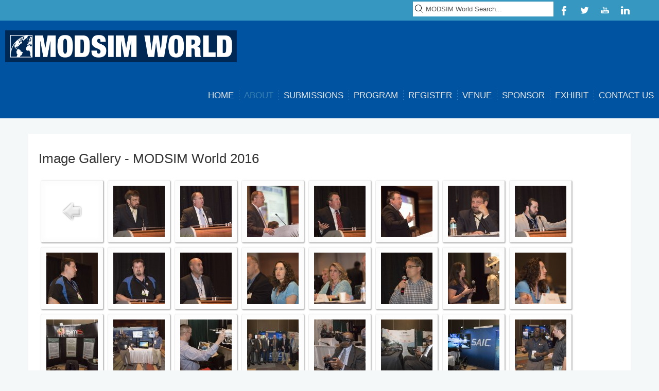

--- FILE ---
content_type: text/html; charset=utf-8
request_url: https://modsimworld.org/about/image-gallery/category/6-modsimworld16
body_size: 6898
content:
<!DOCTYPE html>
<!-- jsn_venture_pro 1.0.7 -->
<html lang="en-gb" dir="ltr">
<head>
	<base href="https://modsimworld.org/about/image-gallery/category/6-modsimworld16" />
	<meta http-equiv="content-type" content="text/html; charset=utf-8" />
	<meta name="generator" content="Joomla! - Open Source Content Management" />
	<title>Image Gallery</title>
	<link href="/templates/jsn_venture_pro/favicon.ico" rel="shortcut icon" type="image/vnd.microsoft.icon" />
	<link href="https://modsimworld.org/component/search/?Itemid=1585&amp;id=6:modsimworld16&amp;format=opensearch" rel="search" title="Search MODSIM World 2025" type="application/opensearchdescription+xml" />
	<link href="/cache/jsn_venture_pro/55e0efa63f96c48a904dc1a2c0750998.css?ec2c662e2ce53d94446b75f096798ff1" rel="stylesheet" type="text/css" />
	<link href="/templates/jsn_venture_pro/css/custom.css?ec2c662e2ce53d94446b75f096798ff1" rel="stylesheet" type="text/css" />
	<style type="text/css">
		div.jsn-modulecontainer ul.menu-mainmenu ul li,
		div.jsn-modulecontainer ul.menu-mainmenu ul {
			width: 250px;
		}
		div.jsn-modulecontainer ul.menu-mainmenu ul ul {
		
				margin-left: 250px;
				margin-left: 250px\9;
			
		}
		div.jsn-modulecontainer ul.menu-mainmenu li.jsn-submenu-flipback ul ul {
		
				margin-right: 250px;
				margin-right: 250px\9;
			
		}
		#jsn-pos-toolbar div.jsn-modulecontainer ul.menu-mainmenu ul ul {
		
				margin-right: 250px;
				margin-right: 250px\9;
				margin-left : auto
		}
	
		div.jsn-modulecontainer ul.menu-sidemenu ul,
		div.jsn-modulecontainer ul.menu-sidemenu ul li {
			width: 250px;
		}
		div.jsn-modulecontainer ul.menu-sidemenu > li > ul {
			right: -270px;
			right: -250px\9;
		}
		body.jsn-direction-rtl div.jsn-modulecontainer ul.menu-sidemenu > li > ul {
			left: -270px;
			left: -250px\9;
			right: auto;
		}
		div.jsn-modulecontainer ul.menu-sidemenu ul ul {
		
				margin-left: 251px;
				margin-left: 250px\9;
			
		}
	
	</style>
	<script type="application/json" class="joomla-script-options new">{"csrf.token":"b69594157bceb6d8aa166b557b35414e","system.paths":{"root":"","base":""}}</script>
	<script src="https://modsimworld.org/cache/jsn_venture_pro/5e8199aacb2ec98dae626e28b11cafac.js?ec2c662e2ce53d94446b75f096798ff1" type="text/javascript"></script>
	<script src="https://modsimworld.org/cache/jsn_venture_pro/055fac9595e4e31ae77b85e348b61511.js?ec2c662e2ce53d94446b75f096798ff1" type="text/javascript"></script>
	<script src="/media/system/js/modal.js?ec2c662e2ce53d94446b75f096798ff1" type="text/javascript"></script>
	<script src="/cache/jsn_venture_pro/633f73d2cdef30c1b68706d38a5d3a53.js?ec2c662e2ce53d94446b75f096798ff1" type="text/javascript"></script>
	<script src="https://modsimworld.org/cache/jsn_venture_pro/def50e3cfae5682858d77b5f8c62ccae.js?ec2c662e2ce53d94446b75f096798ff1" type="text/javascript"></script>
	<script type="text/javascript">

		jQuery(function($) {
			SqueezeBox.initialize({});
			SqueezeBox.assign($('a.pg-modal-button').get(), {
				parse: 'rel'
			});
		});

		window.jModalClose = function () {
			SqueezeBox.close();
		};
		
		// Add extra modal close functionality for tinyMCE-based editors
		document.onreadystatechange = function () {
			if (document.readyState == 'interactive' && typeof tinyMCE != 'undefined' && tinyMCE)
			{
				if (typeof window.jModalClose_no_tinyMCE === 'undefined')
				{	
					window.jModalClose_no_tinyMCE = typeof(jModalClose) == 'function'  ?  jModalClose  :  false;
					
					jModalClose = function () {
						if (window.jModalClose_no_tinyMCE) window.jModalClose_no_tinyMCE.apply(this, arguments);
						tinyMCE.activeEditor.windowManager.close();
					};
				}
		
				if (typeof window.SqueezeBoxClose_no_tinyMCE === 'undefined')
				{
					if (typeof(SqueezeBox) == 'undefined')  SqueezeBox = {};
					window.SqueezeBoxClose_no_tinyMCE = typeof(SqueezeBox.close) == 'function'  ?  SqueezeBox.close  :  false;
		
					SqueezeBox.close = function () {
						if (window.SqueezeBoxClose_no_tinyMCE)  window.SqueezeBoxClose_no_tinyMCE.apply(this, arguments);
						tinyMCE.activeEditor.windowManager.close();
					};
				}
			}
		};
		
				JSNTemplate.initTemplate({
					templatePrefix			: "jsn_venture_pro_",
					templatePath			: "/templates/jsn_venture_pro",
					enableRTL				: 0,
					enableGotopLink			: 1,
					enableMobile			: 1,
					enableMobileMenuSticky	: 1,
					enableDesktopMenuSticky	: 1,
					responsiveLayout		: ["mobile","wide"],
					mobileMenuEffect		: "default"
				});
			
		jQuery(function($) {
			SqueezeBox.initialize({});
			SqueezeBox.assign($('a.modal').get(), {
				parse: 'rel'
			});
		});

		window.jModalClose = function () {
			SqueezeBox.close();
		};
		
		// Add extra modal close functionality for tinyMCE-based editors
		document.onreadystatechange = function () {
			if (document.readyState == 'interactive' && typeof tinyMCE != 'undefined' && tinyMCE)
			{
				if (typeof window.jModalClose_no_tinyMCE === 'undefined')
				{	
					window.jModalClose_no_tinyMCE = typeof(jModalClose) == 'function'  ?  jModalClose  :  false;
					
					jModalClose = function () {
						if (window.jModalClose_no_tinyMCE) window.jModalClose_no_tinyMCE.apply(this, arguments);
						tinyMCE.activeEditor.windowManager.close();
					};
				}
		
				if (typeof window.SqueezeBoxClose_no_tinyMCE === 'undefined')
				{
					if (typeof(SqueezeBox) == 'undefined')  SqueezeBox = {};
					window.SqueezeBoxClose_no_tinyMCE = typeof(SqueezeBox.close) == 'function'  ?  SqueezeBox.close  :  false;
		
					SqueezeBox.close = function () {
						if (window.SqueezeBoxClose_no_tinyMCE)  window.SqueezeBoxClose_no_tinyMCE.apply(this, arguments);
						tinyMCE.activeEditor.windowManager.close();
					};
				}
			}
		};
		
	</script>
	<style type="text/css">
#pg-msnr-container {
   margin: 0 auto;
}
.pg-cv-box {
   height: 100px;
   width: 100px;
}
.pg-cv-box-stat {
   height: 120px;
   width: 100px;
}
.pg-cv-box-img {
   height: 100px;
   width: 100px;
}
</style>
	<meta name="viewport" content="width=device-width, initial-scale=1.0, maximum-scale=2.0" />

	<!-- html5.js and respond.min.js for IE less than 9 -->
	<!--[if lt IE 9]>
		<script src="http://html5shim.googlecode.com/svn/trunk/html5.js"></script>
		<script src="/plugins/system/jsntplframework/assets/3rd-party/respond/respond.min.js"></script>
	<![endif]-->
	</head>
<body id="jsn-master" class="jsn-textstyle-business jsn-color-blue jsn-direction-ltr jsn-responsive jsn-mobile jsn-joomla-30  jsn-com-phocagallery jsn-view-category jsn-itemid-1614">
	<a name="top" id="top"></a>
		<div id="jsn-page">
			<div id="jsn-header">
						<div id="jsn-header-top"><div id="jsn-header-top_inner">
									<div id="jsn-social-icons" class="pull-right">
						<ul>
												<li class="facebook">
								<a href="https://www.facebook.com/modsimworld" title="Facebook" target="_blank">
									Facebook</a>
							</li>
												<li class="twitter">
								<a href="https://twitter.com/modsimworld" title="Twitter" target="_blank">
									Twitter</a>
							</li>
												<li class="youtube">
								<a href="https://www.youtube.com/user/modsimworld" title="YouTube" target="_blank">
									YouTube</a>
							</li>
												<li class="linkedin">
								<a href="http://www.linkedin.com/in/modsimworld" title="LinkedIn" target="_blank">
									LinkedIn</a>
							</li>
											</ul>
					</div>
							
					<div id="jsn-pos-top" class="pull-right">
						<div id="jsn-pos-top-inner" class="clearafter">
							<div class=" jsn-modulecontainer"><div class="jsn-modulecontainer_inner"><div class="jsn-modulecontent">	<div class="search">
		<form action="/about/image-gallery" method="post" class="form-inline">
			<label for="mod-search-searchword" class="element-invisible">Search ...</label> <input name="searchword" id="mod-search-searchword" maxlength="200"  class="inputbox search-query" type="text" size="30" value="MODSIM World Search..."  onblur="if (this.value=='') this.value='MODSIM World Search...';" onfocus="if (this.value=='MODSIM World Search...') this.value='';" />			<input type="hidden" name="task" value="search" />
			<input type="hidden" name="option" value="com_search" />
			<input type="hidden" name="Itemid" value="1585" />
		</form>
	</div>

<div class="clearbreak"></div></div></div></div>
						</div>
					</div>
				 				<div class="clearbreak"></div>
			</div></div>
						<div id="jsn-header-bottom">
				<div id="jsn-header-bottom-inner" class="clearafter">
				<div id="jsn-logo" class="pull-left">
				<a href="/index.php" title="MODSIM World 2025"><img src="/images/modsimworld25/Logo_White_NoDates.png" alt="MODSIM World 2025" id="jsn-logo-desktop" /></a>				</div>
								<div id="jsn-menu" class="pull-right">
											<div id="jsn-pos-mainmenu" class="pull-left">
							<div class=" jsn-modulecontainer"><div class="jsn-modulecontainer_inner"><div class="jsn-modulecontent"><span class="jsn-menu-toggle">Menu</span>
<ul class="menu-mainmenu">
<li  class="first jsn-icon-home"><a  href="/" title="Start here" >
	<span data-title="Home">
		<span class="jsn-menutitle">Home</span><span class="jsn-menudescription">Start here</span>	</span>
</a></li><li  class="active parent"><a  href="/about" >
	<span data-title="About">
		About	</span>
</a><span class="jsn-menu-toggle"></span><ul><li  class="first"><a  href="/about/thematic-areas" >
	<span data-title="Thematic Areas">
		Thematic Areas	</span>
</a></li><li ><a  href="/about/special-events" >
	<span data-title="Special Events">
		Special Events	</span>
</a></li><li ><a  href="/about/committee" >
	<span data-title="Committee">
		Committee	</span>
</a></li><li ><a  href="/about/conference-series" >
	<span data-title="Conference Series">
		Conference Series	</span>
</a></li><li  class="parent"><a  href="/about/publications" >
	<span data-title="Publications">
		Publications	</span>
</a><ul><li  class="first"><a  href="/about/publications/2025" >
	<span data-title="2025">
		2025	</span>
</a></li><li ><a  href="/about/publications/2024" >
	<span data-title="2024">
		2024	</span>
</a></li><li ><a  href="/about/publications/2023" >
	<span data-title="2023">
		2023	</span>
</a></li><li ><a  href="/about/publications/2022" >
	<span data-title="2022">
		2022	</span>
</a></li><li ><a  href="/about/publications/2020" >
	<span data-title="2020">
		2020	</span>
</a></li><li ><a  href="/about/publications/2019" >
	<span data-title="2019">
		2019	</span>
</a></li><li ><a  href="/about/publications/2018" >
	<span data-title="2018">
		2018	</span>
</a></li><li ><a  href="/about/publications/2017" >
	<span data-title="2017">
		2017	</span>
</a></li><li ><a  href="/about/publications/2016" >
	<span data-title="2016">
		2016	</span>
</a></li><li ><a  href="/about/publications/2015" >
	<span data-title="2015">
		2015	</span>
</a></li><li  class="last"><a  href="/about/publications/2014" >
	<span data-title="2014">
		2014	</span>
</a></li></ul></li><li  class="current active last"><a class="current" href="/about/image-gallery" >
	<span data-title="Image Gallery">
		Image Gallery	</span>
</a></li></ul></li><li ><a  href="/submissions" >
	<span data-title="Submissions">
		Submissions	</span>
</a></li><li ><a  href="/program" >
	<span data-title="Program">
		Program	</span>
</a></li><li ><a  href="/registration" >
	<span data-title="Register">
		Register	</span>
</a></li><li ><a  href="/venue" >
	<span data-title="Venue">
		Venue	</span>
</a></li><li ><a  href="/sponsors" >
	<span data-title="Sponsor">
		Sponsor	</span>
</a></li><li ><a  href="/exhibitors" >
	<span data-title="Exhibit">
		Exhibit	</span>
</a></li><li  class="parent"><a  href="/contact-us" >
	<span data-title="Contact Us">
		Contact Us	</span>
</a><span class="jsn-menu-toggle"></span><ul><li  class="first last"><a  href="/contact-us/subscribe" >
	<span data-title="Subscribe">
		Subscribe	</span>
</a></li></ul></li></ul><div class="clearbreak"></div></div></div></div>
						</div>
																<span id="jsn-desktopswitch">
							<a href="#" onclick="javascript: JSNUtils.setTemplateAttribute('jsn_venture_pro_','mobile','no'); return false;"></a>
						</span>
						<span id="jsn-mobileswitch">
							<a href="#" onclick="javascript: JSNUtils.setTemplateAttribute('jsn_venture_pro_','mobile','yes'); return false;"></a>
						</span>
									</div>
							</div></div>
		</div>
		<div id="jsn-body">
			<div id="jsn-body-inner">
								<div id="jsn-content" class="">
						<div id="jsn-content_inner" class="row-fluid">
							
							<div id="jsn-maincontent" class="span12 order1  row-fluid">
								<div id="jsn-centercol">
									<div id="jsn-centercol_inner">
				
						<div id="jsn-mainbody-content" class=" jsn-hasmainbodybottom jsn-hasmainbody row-fluid">
															<div id="mainbody-content-inner" class="span12 order1 ">
																<div id="jsn-mainbody">
									<div id="system-message-container">
	</div>

									<div id="phocagallery" class="pg-category-view pg-cv"><div class="page-header"><h1>Image Gallery - MODSIM World 2016</h1></div><div id="pg-icons"></div><div style="clear:both"></div><div id="pg-msnr-container">

<div class="pg-cv-box item">
 <div class="pg-cv-box-img pg-box1">
  <div class="pg-box2">
   <div class="pg-box3">
<a class="" href="/about/image-gallery" ><img src="/media/com_phocagallery/images/icon-up-images.png" alt="" /></a>
</div></div></div>
</div>


<div class="pg-cv-box item">
 <div class="pg-cv-box-img pg-box1">
  <div class="pg-box2">
   <div class="pg-box3">
<a class="slimbox" title="" href="/images/phocagallery/modsimworld16/thumbs/phoca_thumb_l_1.jpg" rel="lightbox-modsimworld16"  ><img src="/images/phocagallery/modsimworld16/thumbs/phoca_thumb_m_1.jpg" alt="1" class="pg-image" /></a>
</div></div></div>
</div>


<div class="pg-cv-box item">
 <div class="pg-cv-box-img pg-box1">
  <div class="pg-box2">
   <div class="pg-box3">
<a class="slimbox" title="" href="/images/phocagallery/modsimworld16/thumbs/phoca_thumb_l_dcs16-268-1.jpg" rel="lightbox-modsimworld16"  ><img src="/images/phocagallery/modsimworld16/thumbs/phoca_thumb_m_dcs16-268-1.jpg" alt="dcs16-268-1" class="pg-image" /></a>
</div></div></div>
</div>


<div class="pg-cv-box item">
 <div class="pg-cv-box-img pg-box1">
  <div class="pg-box2">
   <div class="pg-box3">
<a class="slimbox" title="" href="/images/phocagallery/modsimworld16/thumbs/phoca_thumb_l_dcs16-268-4.jpg" rel="lightbox-modsimworld16"  ><img src="/images/phocagallery/modsimworld16/thumbs/phoca_thumb_m_dcs16-268-4.jpg" alt="dcs16-268-4" class="pg-image" /></a>
</div></div></div>
</div>


<div class="pg-cv-box item">
 <div class="pg-cv-box-img pg-box1">
  <div class="pg-box2">
   <div class="pg-box3">
<a class="slimbox" title="" href="/images/phocagallery/modsimworld16/thumbs/phoca_thumb_l_dcs16-268-14.jpg" rel="lightbox-modsimworld16"  ><img src="/images/phocagallery/modsimworld16/thumbs/phoca_thumb_m_dcs16-268-14.jpg" alt="dcs16-268-14" class="pg-image" /></a>
</div></div></div>
</div>


<div class="pg-cv-box item">
 <div class="pg-cv-box-img pg-box1">
  <div class="pg-box2">
   <div class="pg-box3">
<a class="slimbox" title="" href="/images/phocagallery/modsimworld16/thumbs/phoca_thumb_l_dcs16-268-18.jpg" rel="lightbox-modsimworld16"  ><img src="/images/phocagallery/modsimworld16/thumbs/phoca_thumb_m_dcs16-268-18.jpg" alt="dcs16-268-18" class="pg-image" /></a>
</div></div></div>
</div>


<div class="pg-cv-box item">
 <div class="pg-cv-box-img pg-box1">
  <div class="pg-box2">
   <div class="pg-box3">
<a class="slimbox" title="" href="/images/phocagallery/modsimworld16/thumbs/phoca_thumb_l_dcs16-268-20.jpg" rel="lightbox-modsimworld16"  ><img src="/images/phocagallery/modsimworld16/thumbs/phoca_thumb_m_dcs16-268-20.jpg" alt="dcs16-268-20" class="pg-image" /></a>
</div></div></div>
</div>


<div class="pg-cv-box item">
 <div class="pg-cv-box-img pg-box1">
  <div class="pg-box2">
   <div class="pg-box3">
<a class="slimbox" title="" href="/images/phocagallery/modsimworld16/thumbs/phoca_thumb_l_dcs16-268-31.jpg" rel="lightbox-modsimworld16"  ><img src="/images/phocagallery/modsimworld16/thumbs/phoca_thumb_m_dcs16-268-31.jpg" alt="dcs16-268-31" class="pg-image" /></a>
</div></div></div>
</div>


<div class="pg-cv-box item">
 <div class="pg-cv-box-img pg-box1">
  <div class="pg-box2">
   <div class="pg-box3">
<a class="slimbox" title="" href="/images/phocagallery/modsimworld16/thumbs/phoca_thumb_l_dcs16-268-33.jpg" rel="lightbox-modsimworld16"  ><img src="/images/phocagallery/modsimworld16/thumbs/phoca_thumb_m_dcs16-268-33.jpg" alt="dcs16-268-33" class="pg-image" /></a>
</div></div></div>
</div>


<div class="pg-cv-box item">
 <div class="pg-cv-box-img pg-box1">
  <div class="pg-box2">
   <div class="pg-box3">
<a class="slimbox" title="" href="/images/phocagallery/modsimworld16/thumbs/phoca_thumb_l_dcs16-268-36.jpg" rel="lightbox-modsimworld16"  ><img src="/images/phocagallery/modsimworld16/thumbs/phoca_thumb_m_dcs16-268-36.jpg" alt="dcs16-268-36" class="pg-image" /></a>
</div></div></div>
</div>


<div class="pg-cv-box item">
 <div class="pg-cv-box-img pg-box1">
  <div class="pg-box2">
   <div class="pg-box3">
<a class="slimbox" title="" href="/images/phocagallery/modsimworld16/thumbs/phoca_thumb_l_dcs16-268-41.jpg" rel="lightbox-modsimworld16"  ><img src="/images/phocagallery/modsimworld16/thumbs/phoca_thumb_m_dcs16-268-41.jpg" alt="dcs16-268-41" class="pg-image" /></a>
</div></div></div>
</div>


<div class="pg-cv-box item">
 <div class="pg-cv-box-img pg-box1">
  <div class="pg-box2">
   <div class="pg-box3">
<a class="slimbox" title="" href="/images/phocagallery/modsimworld16/thumbs/phoca_thumb_l_dcs16-268-45.jpg" rel="lightbox-modsimworld16"  ><img src="/images/phocagallery/modsimworld16/thumbs/phoca_thumb_m_dcs16-268-45.jpg" alt="dcs16-268-45" class="pg-image" /></a>
</div></div></div>
</div>


<div class="pg-cv-box item">
 <div class="pg-cv-box-img pg-box1">
  <div class="pg-box2">
   <div class="pg-box3">
<a class="slimbox" title="" href="/images/phocagallery/modsimworld16/thumbs/phoca_thumb_l_dcs16-268-46.jpg" rel="lightbox-modsimworld16"  ><img src="/images/phocagallery/modsimworld16/thumbs/phoca_thumb_m_dcs16-268-46.jpg" alt="dcs16-268-46" class="pg-image" /></a>
</div></div></div>
</div>


<div class="pg-cv-box item">
 <div class="pg-cv-box-img pg-box1">
  <div class="pg-box2">
   <div class="pg-box3">
<a class="slimbox" title="" href="/images/phocagallery/modsimworld16/thumbs/phoca_thumb_l_dcs16-268-53.jpg" rel="lightbox-modsimworld16"  ><img src="/images/phocagallery/modsimworld16/thumbs/phoca_thumb_m_dcs16-268-53.jpg" alt="dcs16-268-53" class="pg-image" /></a>
</div></div></div>
</div>


<div class="pg-cv-box item">
 <div class="pg-cv-box-img pg-box1">
  <div class="pg-box2">
   <div class="pg-box3">
<a class="slimbox" title="" href="/images/phocagallery/modsimworld16/thumbs/phoca_thumb_l_dcs16-268-61.jpg" rel="lightbox-modsimworld16"  ><img src="/images/phocagallery/modsimworld16/thumbs/phoca_thumb_m_dcs16-268-61.jpg" alt="dcs16-268-61" class="pg-image" /></a>
</div></div></div>
</div>


<div class="pg-cv-box item">
 <div class="pg-cv-box-img pg-box1">
  <div class="pg-box2">
   <div class="pg-box3">
<a class="slimbox" title="" href="/images/phocagallery/modsimworld16/thumbs/phoca_thumb_l_dcs16-268-80.jpg" rel="lightbox-modsimworld16"  ><img src="/images/phocagallery/modsimworld16/thumbs/phoca_thumb_m_dcs16-268-80.jpg" alt="dcs16-268-80" class="pg-image" /></a>
</div></div></div>
</div>


<div class="pg-cv-box item">
 <div class="pg-cv-box-img pg-box1">
  <div class="pg-box2">
   <div class="pg-box3">
<a class="slimbox" title="" href="/images/phocagallery/modsimworld16/thumbs/phoca_thumb_l_dcs16-268-86.jpg" rel="lightbox-modsimworld16"  ><img src="/images/phocagallery/modsimworld16/thumbs/phoca_thumb_m_dcs16-268-86.jpg" alt="dcs16-268-86" class="pg-image" /></a>
</div></div></div>
</div>


<div class="pg-cv-box item">
 <div class="pg-cv-box-img pg-box1">
  <div class="pg-box2">
   <div class="pg-box3">
<a class="slimbox" title="" href="/images/phocagallery/modsimworld16/thumbs/phoca_thumb_l_dcs16-268-87.jpg" rel="lightbox-modsimworld16"  ><img src="/images/phocagallery/modsimworld16/thumbs/phoca_thumb_m_dcs16-268-87.jpg" alt="dcs16-268-87" class="pg-image" /></a>
</div></div></div>
</div>


<div class="pg-cv-box item">
 <div class="pg-cv-box-img pg-box1">
  <div class="pg-box2">
   <div class="pg-box3">
<a class="slimbox" title="" href="/images/phocagallery/modsimworld16/thumbs/phoca_thumb_l_dcs16-268-98.jpg" rel="lightbox-modsimworld16"  ><img src="/images/phocagallery/modsimworld16/thumbs/phoca_thumb_m_dcs16-268-98.jpg" alt="dcs16-268-98" class="pg-image" /></a>
</div></div></div>
</div>


<div class="pg-cv-box item">
 <div class="pg-cv-box-img pg-box1">
  <div class="pg-box2">
   <div class="pg-box3">
<a class="slimbox" title="" href="/images/phocagallery/modsimworld16/thumbs/phoca_thumb_l_dcs16-268-105.jpg" rel="lightbox-modsimworld16"  ><img src="/images/phocagallery/modsimworld16/thumbs/phoca_thumb_m_dcs16-268-105.jpg" alt="dcs16-268-105" class="pg-image" /></a>
</div></div></div>
</div>


<div class="pg-cv-box item">
 <div class="pg-cv-box-img pg-box1">
  <div class="pg-box2">
   <div class="pg-box3">
<a class="slimbox" title="" href="/images/phocagallery/modsimworld16/thumbs/phoca_thumb_l_dcs16-268-112.jpg" rel="lightbox-modsimworld16"  ><img src="/images/phocagallery/modsimworld16/thumbs/phoca_thumb_m_dcs16-268-112.jpg" alt="dcs16-268-112" class="pg-image" /></a>
</div></div></div>
</div>


<div class="pg-cv-box item">
 <div class="pg-cv-box-img pg-box1">
  <div class="pg-box2">
   <div class="pg-box3">
<a class="slimbox" title="" href="/images/phocagallery/modsimworld16/thumbs/phoca_thumb_l_dcs16-268-113.jpg" rel="lightbox-modsimworld16"  ><img src="/images/phocagallery/modsimworld16/thumbs/phoca_thumb_m_dcs16-268-113.jpg" alt="dcs16-268-113" class="pg-image" /></a>
</div></div></div>
</div>


<div class="pg-cv-box item">
 <div class="pg-cv-box-img pg-box1">
  <div class="pg-box2">
   <div class="pg-box3">
<a class="slimbox" title="" href="/images/phocagallery/modsimworld16/thumbs/phoca_thumb_l_dcs16-268-115.jpg" rel="lightbox-modsimworld16"  ><img src="/images/phocagallery/modsimworld16/thumbs/phoca_thumb_m_dcs16-268-115.jpg" alt="dcs16-268-115" class="pg-image" /></a>
</div></div></div>
</div>


<div class="pg-cv-box item">
 <div class="pg-cv-box-img pg-box1">
  <div class="pg-box2">
   <div class="pg-box3">
<a class="slimbox" title="" href="/images/phocagallery/modsimworld16/thumbs/phoca_thumb_l_dcs16-268-123.jpg" rel="lightbox-modsimworld16"  ><img src="/images/phocagallery/modsimworld16/thumbs/phoca_thumb_m_dcs16-268-123.jpg" alt="dcs16-268-123" class="pg-image" /></a>
</div></div></div>
</div>


<div class="pg-cv-box item">
 <div class="pg-cv-box-img pg-box1">
  <div class="pg-box2">
   <div class="pg-box3">
<a class="slimbox" title="" href="/images/phocagallery/modsimworld16/thumbs/phoca_thumb_l_dcs16-268-136.jpg" rel="lightbox-modsimworld16"  ><img src="/images/phocagallery/modsimworld16/thumbs/phoca_thumb_m_dcs16-268-136.jpg" alt="dcs16-268-136" class="pg-image" /></a>
</div></div></div>
</div>


<div class="pg-cv-box item">
 <div class="pg-cv-box-img pg-box1">
  <div class="pg-box2">
   <div class="pg-box3">
<a class="slimbox" title="" href="/images/phocagallery/modsimworld16/thumbs/phoca_thumb_l_dcs16-268-138.jpg" rel="lightbox-modsimworld16"  ><img src="/images/phocagallery/modsimworld16/thumbs/phoca_thumb_m_dcs16-268-138.jpg" alt="dcs16-268-138" class="pg-image" /></a>
</div></div></div>
</div>


<div class="pg-cv-box item">
 <div class="pg-cv-box-img pg-box1">
  <div class="pg-box2">
   <div class="pg-box3">
<a class="slimbox" title="" href="/images/phocagallery/modsimworld16/thumbs/phoca_thumb_l_dcs16-268-143.jpg" rel="lightbox-modsimworld16"  ><img src="/images/phocagallery/modsimworld16/thumbs/phoca_thumb_m_dcs16-268-143.jpg" alt="dcs16-268-143" class="pg-image" /></a>
</div></div></div>
</div>


<div class="pg-cv-box item">
 <div class="pg-cv-box-img pg-box1">
  <div class="pg-box2">
   <div class="pg-box3">
<a class="slimbox" title="" href="/images/phocagallery/modsimworld16/thumbs/phoca_thumb_l_dcs16-268-147.jpg" rel="lightbox-modsimworld16"  ><img src="/images/phocagallery/modsimworld16/thumbs/phoca_thumb_m_dcs16-268-147.jpg" alt="dcs16-268-147" class="pg-image" /></a>
</div></div></div>
</div>


<div class="pg-cv-box item">
 <div class="pg-cv-box-img pg-box1">
  <div class="pg-box2">
   <div class="pg-box3">
<a class="slimbox" title="" href="/images/phocagallery/modsimworld16/thumbs/phoca_thumb_l_dcs16-268-149.jpg" rel="lightbox-modsimworld16"  ><img src="/images/phocagallery/modsimworld16/thumbs/phoca_thumb_m_dcs16-268-149.jpg" alt="dcs16-268-149" class="pg-image" /></a>
</div></div></div>
</div>


<div class="pg-cv-box item">
 <div class="pg-cv-box-img pg-box1">
  <div class="pg-box2">
   <div class="pg-box3">
<a class="slimbox" title="" href="/images/phocagallery/modsimworld16/thumbs/phoca_thumb_l_dcs16-268-152.jpg" rel="lightbox-modsimworld16"  ><img src="/images/phocagallery/modsimworld16/thumbs/phoca_thumb_m_dcs16-268-152.jpg" alt="dcs16-268-152" class="pg-image" /></a>
</div></div></div>
</div>


<div class="pg-cv-box item">
 <div class="pg-cv-box-img pg-box1">
  <div class="pg-box2">
   <div class="pg-box3">
<a class="slimbox" title="" href="/images/phocagallery/modsimworld16/thumbs/phoca_thumb_l_dcs16-268-158.jpg" rel="lightbox-modsimworld16"  ><img src="/images/phocagallery/modsimworld16/thumbs/phoca_thumb_m_dcs16-268-158.jpg" alt="dcs16-268-158" class="pg-image" /></a>
</div></div></div>
</div>


<div class="pg-cv-box item">
 <div class="pg-cv-box-img pg-box1">
  <div class="pg-box2">
   <div class="pg-box3">
<a class="slimbox" title="" href="/images/phocagallery/modsimworld16/thumbs/phoca_thumb_l_dcs16-268-166.jpg" rel="lightbox-modsimworld16"  ><img src="/images/phocagallery/modsimworld16/thumbs/phoca_thumb_m_dcs16-268-166.jpg" alt="dcs16-268-166" class="pg-image" /></a>
</div></div></div>
</div>


<div class="pg-cv-box item">
 <div class="pg-cv-box-img pg-box1">
  <div class="pg-box2">
   <div class="pg-box3">
<a class="slimbox" title="" href="/images/phocagallery/modsimworld16/thumbs/phoca_thumb_l_dcs16-268-167.jpg" rel="lightbox-modsimworld16"  ><img src="/images/phocagallery/modsimworld16/thumbs/phoca_thumb_m_dcs16-268-167.jpg" alt="dcs16-268-167" class="pg-image" /></a>
</div></div></div>
</div>


<div class="pg-cv-box item">
 <div class="pg-cv-box-img pg-box1">
  <div class="pg-box2">
   <div class="pg-box3">
<a class="slimbox" title="" href="/images/phocagallery/modsimworld16/thumbs/phoca_thumb_l_dcs16-268-168.jpg" rel="lightbox-modsimworld16"  ><img src="/images/phocagallery/modsimworld16/thumbs/phoca_thumb_m_dcs16-268-168.jpg" alt="dcs16-268-168" class="pg-image" /></a>
</div></div></div>
</div>


<div class="pg-cv-box item">
 <div class="pg-cv-box-img pg-box1">
  <div class="pg-box2">
   <div class="pg-box3">
<a class="slimbox" title="" href="/images/phocagallery/modsimworld16/thumbs/phoca_thumb_l_dcs16-268-175.jpg" rel="lightbox-modsimworld16"  ><img src="/images/phocagallery/modsimworld16/thumbs/phoca_thumb_m_dcs16-268-175.jpg" alt="dcs16-268-175" class="pg-image" /></a>
</div></div></div>
</div>


<div class="pg-cv-box item">
 <div class="pg-cv-box-img pg-box1">
  <div class="pg-box2">
   <div class="pg-box3">
<a class="slimbox" title="" href="/images/phocagallery/modsimworld16/thumbs/phoca_thumb_l_dcs16-268-187.jpg" rel="lightbox-modsimworld16"  ><img src="/images/phocagallery/modsimworld16/thumbs/phoca_thumb_m_dcs16-268-187.jpg" alt="dcs16-268-187" class="pg-image" /></a>
</div></div></div>
</div>


<div class="pg-cv-box item">
 <div class="pg-cv-box-img pg-box1">
  <div class="pg-box2">
   <div class="pg-box3">
<a class="slimbox" title="" href="/images/phocagallery/modsimworld16/thumbs/phoca_thumb_l_dcs16-268-194.jpg" rel="lightbox-modsimworld16"  ><img src="/images/phocagallery/modsimworld16/thumbs/phoca_thumb_m_dcs16-268-194.jpg" alt="dcs16-268-194" class="pg-image" /></a>
</div></div></div>
</div>


<div class="pg-cv-box item">
 <div class="pg-cv-box-img pg-box1">
  <div class="pg-box2">
   <div class="pg-box3">
<a class="slimbox" title="" href="/images/phocagallery/modsimworld16/thumbs/phoca_thumb_l_dcs16-268-196.jpg" rel="lightbox-modsimworld16"  ><img src="/images/phocagallery/modsimworld16/thumbs/phoca_thumb_m_dcs16-268-196.jpg" alt="dcs16-268-196" class="pg-image" /></a>
</div></div></div>
</div>


<div class="pg-cv-box item">
 <div class="pg-cv-box-img pg-box1">
  <div class="pg-box2">
   <div class="pg-box3">
<a class="slimbox" title="" href="/images/phocagallery/modsimworld16/thumbs/phoca_thumb_l_dcs16-268-202.jpg" rel="lightbox-modsimworld16"  ><img src="/images/phocagallery/modsimworld16/thumbs/phoca_thumb_m_dcs16-268-202.jpg" alt="dcs16-268-202" class="pg-image" /></a>
</div></div></div>
</div>


<div class="pg-cv-box item">
 <div class="pg-cv-box-img pg-box1">
  <div class="pg-box2">
   <div class="pg-box3">
<a class="slimbox" title="" href="/images/phocagallery/modsimworld16/thumbs/phoca_thumb_l_dcs16-268-208.jpg" rel="lightbox-modsimworld16"  ><img src="/images/phocagallery/modsimworld16/thumbs/phoca_thumb_m_dcs16-268-208.jpg" alt="dcs16-268-208" class="pg-image" /></a>
</div></div></div>
</div>


<div class="pg-cv-box item">
 <div class="pg-cv-box-img pg-box1">
  <div class="pg-box2">
   <div class="pg-box3">
<a class="slimbox" title="" href="/images/phocagallery/modsimworld16/thumbs/phoca_thumb_l_dcs16-268-211.jpg" rel="lightbox-modsimworld16"  ><img src="/images/phocagallery/modsimworld16/thumbs/phoca_thumb_m_dcs16-268-211.jpg" alt="dcs16-268-211" class="pg-image" /></a>
</div></div></div>
</div>


<div class="pg-cv-box item">
 <div class="pg-cv-box-img pg-box1">
  <div class="pg-box2">
   <div class="pg-box3">
<a class="slimbox" title="" href="/images/phocagallery/modsimworld16/thumbs/phoca_thumb_l_dcs16-268-218.jpg" rel="lightbox-modsimworld16"  ><img src="/images/phocagallery/modsimworld16/thumbs/phoca_thumb_m_dcs16-268-218.jpg" alt="dcs16-268-218" class="pg-image" /></a>
</div></div></div>
</div>


<div class="pg-cv-box item">
 <div class="pg-cv-box-img pg-box1">
  <div class="pg-box2">
   <div class="pg-box3">
<a class="slimbox" title="" href="/images/phocagallery/modsimworld16/thumbs/phoca_thumb_l_dcs16-268-225.jpg" rel="lightbox-modsimworld16"  ><img src="/images/phocagallery/modsimworld16/thumbs/phoca_thumb_m_dcs16-268-225.jpg" alt="dcs16-268-225" class="pg-image" /></a>
</div></div></div>
</div>


<div class="pg-cv-box item">
 <div class="pg-cv-box-img pg-box1">
  <div class="pg-box2">
   <div class="pg-box3">
<a class="slimbox" title="" href="/images/phocagallery/modsimworld16/thumbs/phoca_thumb_l_dcs16-268-235.jpg" rel="lightbox-modsimworld16"  ><img src="/images/phocagallery/modsimworld16/thumbs/phoca_thumb_m_dcs16-268-235.jpg" alt="dcs16-268-235" class="pg-image" /></a>
</div></div></div>
</div>


<div class="pg-cv-box item">
 <div class="pg-cv-box-img pg-box1">
  <div class="pg-box2">
   <div class="pg-box3">
<a class="slimbox" title="" href="/images/phocagallery/modsimworld16/thumbs/phoca_thumb_l_dcs16-268-239.jpg" rel="lightbox-modsimworld16"  ><img src="/images/phocagallery/modsimworld16/thumbs/phoca_thumb_m_dcs16-268-239.jpg" alt="dcs16-268-239" class="pg-image" /></a>
</div></div></div>
</div>


<div class="pg-cv-box item">
 <div class="pg-cv-box-img pg-box1">
  <div class="pg-box2">
   <div class="pg-box3">
<a class="slimbox" title="" href="/images/phocagallery/modsimworld16/thumbs/phoca_thumb_l_dcs16-268-246.jpg" rel="lightbox-modsimworld16"  ><img src="/images/phocagallery/modsimworld16/thumbs/phoca_thumb_m_dcs16-268-246.jpg" alt="dcs16-268-246" class="pg-image" /></a>
</div></div></div>
</div>


<div class="pg-cv-box item">
 <div class="pg-cv-box-img pg-box1">
  <div class="pg-box2">
   <div class="pg-box3">
<a class="slimbox" title="" href="/images/phocagallery/modsimworld16/thumbs/phoca_thumb_l_dcs16-268-251.jpg" rel="lightbox-modsimworld16"  ><img src="/images/phocagallery/modsimworld16/thumbs/phoca_thumb_m_dcs16-268-251.jpg" alt="dcs16-268-251" class="pg-image" /></a>
</div></div></div>
</div>


<div class="pg-cv-box item">
 <div class="pg-cv-box-img pg-box1">
  <div class="pg-box2">
   <div class="pg-box3">
<a class="slimbox" title="" href="/images/phocagallery/modsimworld16/thumbs/phoca_thumb_l_dcs16-268-260.jpg" rel="lightbox-modsimworld16"  ><img src="/images/phocagallery/modsimworld16/thumbs/phoca_thumb_m_dcs16-268-260.jpg" alt="dcs16-268-260" class="pg-image" /></a>
</div></div></div>
</div>


<div class="pg-cv-box item">
 <div class="pg-cv-box-img pg-box1">
  <div class="pg-box2">
   <div class="pg-box3">
<a class="slimbox" title="" href="/images/phocagallery/modsimworld16/thumbs/phoca_thumb_l_dcs16-268-270.jpg" rel="lightbox-modsimworld16"  ><img src="/images/phocagallery/modsimworld16/thumbs/phoca_thumb_m_dcs16-268-270.jpg" alt="dcs16-268-270" class="pg-image" /></a>
</div></div></div>
</div>


<div class="pg-cv-box item">
 <div class="pg-cv-box-img pg-box1">
  <div class="pg-box2">
   <div class="pg-box3">
<a class="slimbox" title="" href="/images/phocagallery/modsimworld16/thumbs/phoca_thumb_l_dcs16-268-274.jpg" rel="lightbox-modsimworld16"  ><img src="/images/phocagallery/modsimworld16/thumbs/phoca_thumb_m_dcs16-268-274.jpg" alt="dcs16-268-274" class="pg-image" /></a>
</div></div></div>
</div>


<div class="pg-cv-box item">
 <div class="pg-cv-box-img pg-box1">
  <div class="pg-box2">
   <div class="pg-box3">
<a class="slimbox" title="" href="/images/phocagallery/modsimworld16/thumbs/phoca_thumb_l_dcs16-268-279.jpg" rel="lightbox-modsimworld16"  ><img src="/images/phocagallery/modsimworld16/thumbs/phoca_thumb_m_dcs16-268-279.jpg" alt="dcs16-268-279" class="pg-image" /></a>
</div></div></div>
</div>


<div class="pg-cv-box item">
 <div class="pg-cv-box-img pg-box1">
  <div class="pg-box2">
   <div class="pg-box3">
<a class="slimbox" title="" href="/images/phocagallery/modsimworld16/thumbs/phoca_thumb_l_dcs16-268-288.jpg" rel="lightbox-modsimworld16"  ><img src="/images/phocagallery/modsimworld16/thumbs/phoca_thumb_m_dcs16-268-288.jpg" alt="dcs16-268-288" class="pg-image" /></a>
</div></div></div>
</div>


<div class="pg-cv-box item">
 <div class="pg-cv-box-img pg-box1">
  <div class="pg-box2">
   <div class="pg-box3">
<a class="slimbox" title="" href="/images/phocagallery/modsimworld16/thumbs/phoca_thumb_l_dcs16-268-294.jpg" rel="lightbox-modsimworld16"  ><img src="/images/phocagallery/modsimworld16/thumbs/phoca_thumb_m_dcs16-268-294.jpg" alt="dcs16-268-294" class="pg-image" /></a>
</div></div></div>
</div>


<div class="pg-cv-box item">
 <div class="pg-cv-box-img pg-box1">
  <div class="pg-box2">
   <div class="pg-box3">
<a class="slimbox" title="" href="/images/phocagallery/modsimworld16/thumbs/phoca_thumb_l_dcs16-268-298.jpg" rel="lightbox-modsimworld16"  ><img src="/images/phocagallery/modsimworld16/thumbs/phoca_thumb_m_dcs16-268-298.jpg" alt="dcs16-268-298" class="pg-image" /></a>
</div></div></div>
</div>


<div class="pg-cv-box item">
 <div class="pg-cv-box-img pg-box1">
  <div class="pg-box2">
   <div class="pg-box3">
<a class="slimbox" title="" href="/images/phocagallery/modsimworld16/thumbs/phoca_thumb_l_dcs16-268-304.jpg" rel="lightbox-modsimworld16"  ><img src="/images/phocagallery/modsimworld16/thumbs/phoca_thumb_m_dcs16-268-304.jpg" alt="dcs16-268-304" class="pg-image" /></a>
</div></div></div>
</div>


<div class="pg-cv-box item">
 <div class="pg-cv-box-img pg-box1">
  <div class="pg-box2">
   <div class="pg-box3">
<a class="slimbox" title="" href="/images/phocagallery/modsimworld16/thumbs/phoca_thumb_l_dcs16-268-305.jpg" rel="lightbox-modsimworld16"  ><img src="/images/phocagallery/modsimworld16/thumbs/phoca_thumb_m_dcs16-268-305.jpg" alt="dcs16-268-305" class="pg-image" /></a>
</div></div></div>
</div>


<div class="pg-cv-box item">
 <div class="pg-cv-box-img pg-box1">
  <div class="pg-box2">
   <div class="pg-box3">
<a class="slimbox" title="" href="/images/phocagallery/modsimworld16/thumbs/phoca_thumb_l_dcs16-268-310.jpg" rel="lightbox-modsimworld16"  ><img src="/images/phocagallery/modsimworld16/thumbs/phoca_thumb_m_dcs16-268-310.jpg" alt="dcs16-268-310" class="pg-image" /></a>
</div></div></div>
</div>


<div class="pg-cv-box item">
 <div class="pg-cv-box-img pg-box1">
  <div class="pg-box2">
   <div class="pg-box3">
<a class="slimbox" title="" href="/images/phocagallery/modsimworld16/thumbs/phoca_thumb_l_dcs16-268-311.jpg" rel="lightbox-modsimworld16"  ><img src="/images/phocagallery/modsimworld16/thumbs/phoca_thumb_m_dcs16-268-311.jpg" alt="dcs16-268-311" class="pg-image" /></a>
</div></div></div>
</div>


<div class="pg-cv-box item">
 <div class="pg-cv-box-img pg-box1">
  <div class="pg-box2">
   <div class="pg-box3">
<a class="slimbox" title="" href="/images/phocagallery/modsimworld16/thumbs/phoca_thumb_l_dcs16-268-320.jpg" rel="lightbox-modsimworld16"  ><img src="/images/phocagallery/modsimworld16/thumbs/phoca_thumb_m_dcs16-268-320.jpg" alt="dcs16-268-320" class="pg-image" /></a>
</div></div></div>
</div>


<div class="pg-cv-box item">
 <div class="pg-cv-box-img pg-box1">
  <div class="pg-box2">
   <div class="pg-box3">
<a class="slimbox" title="" href="/images/phocagallery/modsimworld16/thumbs/phoca_thumb_l_dcs16-268-327.jpg" rel="lightbox-modsimworld16"  ><img src="/images/phocagallery/modsimworld16/thumbs/phoca_thumb_m_dcs16-268-327.jpg" alt="dcs16-268-327" class="pg-image" /></a>
</div></div></div>
</div>


<div class="pg-cv-box item">
 <div class="pg-cv-box-img pg-box1">
  <div class="pg-box2">
   <div class="pg-box3">
<a class="slimbox" title="" href="/images/phocagallery/modsimworld16/thumbs/phoca_thumb_l_dcs16-268-329.jpg" rel="lightbox-modsimworld16"  ><img src="/images/phocagallery/modsimworld16/thumbs/phoca_thumb_m_dcs16-268-329.jpg" alt="dcs16-268-329" class="pg-image" /></a>
</div></div></div>
</div>


<div class="pg-cv-box item">
 <div class="pg-cv-box-img pg-box1">
  <div class="pg-box2">
   <div class="pg-box3">
<a class="slimbox" title="" href="/images/phocagallery/modsimworld16/thumbs/phoca_thumb_l_dcs16-268-331.jpg" rel="lightbox-modsimworld16"  ><img src="/images/phocagallery/modsimworld16/thumbs/phoca_thumb_m_dcs16-268-331.jpg" alt="dcs16-268-331" class="pg-image" /></a>
</div></div></div>
</div>


<div class="pg-cv-box item">
 <div class="pg-cv-box-img pg-box1">
  <div class="pg-box2">
   <div class="pg-box3">
<a class="slimbox" title="" href="/images/phocagallery/modsimworld16/thumbs/phoca_thumb_l_dcs16-268-335.jpg" rel="lightbox-modsimworld16"  ><img src="/images/phocagallery/modsimworld16/thumbs/phoca_thumb_m_dcs16-268-335.jpg" alt="dcs16-268-335" class="pg-image" /></a>
</div></div></div>
</div>


<div class="pg-cv-box item">
 <div class="pg-cv-box-img pg-box1">
  <div class="pg-box2">
   <div class="pg-box3">
<a class="slimbox" title="" href="/images/phocagallery/modsimworld16/thumbs/phoca_thumb_l_dcs16-268-338.jpg" rel="lightbox-modsimworld16"  ><img src="/images/phocagallery/modsimworld16/thumbs/phoca_thumb_m_dcs16-268-338.jpg" alt="dcs16-268-338" class="pg-image" /></a>
</div></div></div>
</div>


<div class="pg-cv-box item">
 <div class="pg-cv-box-img pg-box1">
  <div class="pg-box2">
   <div class="pg-box3">
<a class="slimbox" title="" href="/images/phocagallery/modsimworld16/thumbs/phoca_thumb_l_dcs16-268-346.jpg" rel="lightbox-modsimworld16"  ><img src="/images/phocagallery/modsimworld16/thumbs/phoca_thumb_m_dcs16-268-346.jpg" alt="dcs16-268-346" class="pg-image" /></a>
</div></div></div>
</div>


<div class="pg-cv-box item">
 <div class="pg-cv-box-img pg-box1">
  <div class="pg-box2">
   <div class="pg-box3">
<a class="slimbox" title="" href="/images/phocagallery/modsimworld16/thumbs/phoca_thumb_l_dcs16-268-353.jpg" rel="lightbox-modsimworld16"  ><img src="/images/phocagallery/modsimworld16/thumbs/phoca_thumb_m_dcs16-268-353.jpg" alt="dcs16-268-353" class="pg-image" /></a>
</div></div></div>
</div>


<div class="pg-cv-box item">
 <div class="pg-cv-box-img pg-box1">
  <div class="pg-box2">
   <div class="pg-box3">
<a class="slimbox" title="" href="/images/phocagallery/modsimworld16/thumbs/phoca_thumb_l_dcs16-268-361.jpg" rel="lightbox-modsimworld16"  ><img src="/images/phocagallery/modsimworld16/thumbs/phoca_thumb_m_dcs16-268-361.jpg" alt="dcs16-268-361" class="pg-image" /></a>
</div></div></div>
</div>


<div class="pg-cv-box item">
 <div class="pg-cv-box-img pg-box1">
  <div class="pg-box2">
   <div class="pg-box3">
<a class="slimbox" title="" href="/images/phocagallery/modsimworld16/thumbs/phoca_thumb_l_dcs16-268-366.jpg" rel="lightbox-modsimworld16"  ><img src="/images/phocagallery/modsimworld16/thumbs/phoca_thumb_m_dcs16-268-366.jpg" alt="dcs16-268-366" class="pg-image" /></a>
</div></div></div>
</div>


<div class="pg-cv-box item">
 <div class="pg-cv-box-img pg-box1">
  <div class="pg-box2">
   <div class="pg-box3">
<a class="slimbox" title="" href="/images/phocagallery/modsimworld16/thumbs/phoca_thumb_l_dcs16-268-374.jpg" rel="lightbox-modsimworld16"  ><img src="/images/phocagallery/modsimworld16/thumbs/phoca_thumb_m_dcs16-268-374.jpg" alt="dcs16-268-374" class="pg-image" /></a>
</div></div></div>
</div>


<div class="pg-cv-box item">
 <div class="pg-cv-box-img pg-box1">
  <div class="pg-box2">
   <div class="pg-box3">
<a class="slimbox" title="" href="/images/phocagallery/modsimworld16/thumbs/phoca_thumb_l_dcs16-268-378.jpg" rel="lightbox-modsimworld16"  ><img src="/images/phocagallery/modsimworld16/thumbs/phoca_thumb_m_dcs16-268-378.jpg" alt="dcs16-268-378" class="pg-image" /></a>
</div></div></div>
</div>


<div class="pg-cv-box item">
 <div class="pg-cv-box-img pg-box1">
  <div class="pg-box2">
   <div class="pg-box3">
<a class="slimbox" title="" href="/images/phocagallery/modsimworld16/thumbs/phoca_thumb_l_dcs16-268-381.jpg" rel="lightbox-modsimworld16"  ><img src="/images/phocagallery/modsimworld16/thumbs/phoca_thumb_m_dcs16-268-381.jpg" alt="dcs16-268-381" class="pg-image" /></a>
</div></div></div>
</div>


<div class="pg-cv-box item">
 <div class="pg-cv-box-img pg-box1">
  <div class="pg-box2">
   <div class="pg-box3">
<a class="slimbox" title="" href="/images/phocagallery/modsimworld16/thumbs/phoca_thumb_l_dcs16-268-384.jpg" rel="lightbox-modsimworld16"  ><img src="/images/phocagallery/modsimworld16/thumbs/phoca_thumb_m_dcs16-268-384.jpg" alt="dcs16-268-384" class="pg-image" /></a>
</div></div></div>
</div>


<div class="pg-cv-box item">
 <div class="pg-cv-box-img pg-box1">
  <div class="pg-box2">
   <div class="pg-box3">
<a class="slimbox" title="" href="/images/phocagallery/modsimworld16/thumbs/phoca_thumb_l_dcs16-268-387.jpg" rel="lightbox-modsimworld16"  ><img src="/images/phocagallery/modsimworld16/thumbs/phoca_thumb_m_dcs16-268-387.jpg" alt="dcs16-268-387" class="pg-image" /></a>
</div></div></div>
</div>


<div class="pg-cv-box item">
 <div class="pg-cv-box-img pg-box1">
  <div class="pg-box2">
   <div class="pg-box3">
<a class="slimbox" title="" href="/images/phocagallery/modsimworld16/thumbs/phoca_thumb_l_dcs16-268-396.jpg" rel="lightbox-modsimworld16"  ><img src="/images/phocagallery/modsimworld16/thumbs/phoca_thumb_m_dcs16-268-396.jpg" alt="dcs16-268-396" class="pg-image" /></a>
</div></div></div>
</div>


<div class="pg-cv-box item">
 <div class="pg-cv-box-img pg-box1">
  <div class="pg-box2">
   <div class="pg-box3">
<a class="slimbox" title="" href="/images/phocagallery/modsimworld16/thumbs/phoca_thumb_l_dcs16-268-403.jpg" rel="lightbox-modsimworld16"  ><img src="/images/phocagallery/modsimworld16/thumbs/phoca_thumb_m_dcs16-268-403.jpg" alt="dcs16-268-403" class="pg-image" /></a>
</div></div></div>
</div>


<div class="pg-cv-box item">
 <div class="pg-cv-box-img pg-box1">
  <div class="pg-box2">
   <div class="pg-box3">
<a class="slimbox" title="" href="/images/phocagallery/modsimworld16/thumbs/phoca_thumb_l_dcs16-268-412.jpg" rel="lightbox-modsimworld16"  ><img src="/images/phocagallery/modsimworld16/thumbs/phoca_thumb_m_dcs16-268-412.jpg" alt="dcs16-268-412" class="pg-image" /></a>
</div></div></div>
</div>


<div class="pg-cv-box item">
 <div class="pg-cv-box-img pg-box1">
  <div class="pg-box2">
   <div class="pg-box3">
<a class="slimbox" title="" href="/images/phocagallery/modsimworld16/thumbs/phoca_thumb_l_dcs16-268-425.jpg" rel="lightbox-modsimworld16"  ><img src="/images/phocagallery/modsimworld16/thumbs/phoca_thumb_m_dcs16-268-425.jpg" alt="dcs16-268-425" class="pg-image" /></a>
</div></div></div>
</div>


<div class="pg-cv-box item">
 <div class="pg-cv-box-img pg-box1">
  <div class="pg-box2">
   <div class="pg-box3">
<a class="slimbox" title="" href="/images/phocagallery/modsimworld16/thumbs/phoca_thumb_l_dcs16-268-428.jpg" rel="lightbox-modsimworld16"  ><img src="/images/phocagallery/modsimworld16/thumbs/phoca_thumb_m_dcs16-268-428.jpg" alt="dcs16-268-428" class="pg-image" /></a>
</div></div></div>
</div>


<div class="pg-cv-box item">
 <div class="pg-cv-box-img pg-box1">
  <div class="pg-box2">
   <div class="pg-box3">
<a class="slimbox" title="" href="/images/phocagallery/modsimworld16/thumbs/phoca_thumb_l_dcs16-268-431.jpg" rel="lightbox-modsimworld16"  ><img src="/images/phocagallery/modsimworld16/thumbs/phoca_thumb_m_dcs16-268-431.jpg" alt="dcs16-268-431" class="pg-image" /></a>
</div></div></div>
</div>


<div class="pg-cv-box item">
 <div class="pg-cv-box-img pg-box1">
  <div class="pg-box2">
   <div class="pg-box3">
<a class="slimbox" title="" href="/images/phocagallery/modsimworld16/thumbs/phoca_thumb_l_dcs16-268-437.jpg" rel="lightbox-modsimworld16"  ><img src="/images/phocagallery/modsimworld16/thumbs/phoca_thumb_m_dcs16-268-437.jpg" alt="dcs16-268-437" class="pg-image" /></a>
</div></div></div>
</div>


<div class="pg-cv-box item">
 <div class="pg-cv-box-img pg-box1">
  <div class="pg-box2">
   <div class="pg-box3">
<a class="slimbox" title="" href="/images/phocagallery/modsimworld16/thumbs/phoca_thumb_l_dcs16-268-438.jpg" rel="lightbox-modsimworld16"  ><img src="/images/phocagallery/modsimworld16/thumbs/phoca_thumb_m_dcs16-268-438.jpg" alt="dcs16-268-438" class="pg-image" /></a>
</div></div></div>
</div>


<div class="pg-cv-box item">
 <div class="pg-cv-box-img pg-box1">
  <div class="pg-box2">
   <div class="pg-box3">
<a class="slimbox" title="" href="/images/phocagallery/modsimworld16/thumbs/phoca_thumb_l_dcs16-268-440.jpg" rel="lightbox-modsimworld16"  ><img src="/images/phocagallery/modsimworld16/thumbs/phoca_thumb_m_dcs16-268-440.jpg" alt="dcs16-268-440" class="pg-image" /></a>
</div></div></div>
</div>


<div class="pg-cv-box item">
 <div class="pg-cv-box-img pg-box1">
  <div class="pg-box2">
   <div class="pg-box3">
<a class="slimbox" title="" href="/images/phocagallery/modsimworld16/thumbs/phoca_thumb_l_dcs16-268-444.jpg" rel="lightbox-modsimworld16"  ><img src="/images/phocagallery/modsimworld16/thumbs/phoca_thumb_m_dcs16-268-444.jpg" alt="dcs16-268-444" class="pg-image" /></a>
</div></div></div>
</div>


<div class="pg-cv-box item">
 <div class="pg-cv-box-img pg-box1">
  <div class="pg-box2">
   <div class="pg-box3">
<a class="slimbox" title="" href="/images/phocagallery/modsimworld16/thumbs/phoca_thumb_l_dcs16-268-445.jpg" rel="lightbox-modsimworld16"  ><img src="/images/phocagallery/modsimworld16/thumbs/phoca_thumb_m_dcs16-268-445.jpg" alt="dcs16-268-445" class="pg-image" /></a>
</div></div></div>
</div>


<div class="pg-cv-box item">
 <div class="pg-cv-box-img pg-box1">
  <div class="pg-box2">
   <div class="pg-box3">
<a class="slimbox" title="" href="/images/phocagallery/modsimworld16/thumbs/phoca_thumb_l_dcs16-268-455.jpg" rel="lightbox-modsimworld16"  ><img src="/images/phocagallery/modsimworld16/thumbs/phoca_thumb_m_dcs16-268-455.jpg" alt="dcs16-268-455" class="pg-image" /></a>
</div></div></div>
</div>


<div class="pg-cv-box item">
 <div class="pg-cv-box-img pg-box1">
  <div class="pg-box2">
   <div class="pg-box3">
<a class="slimbox" title="" href="/images/phocagallery/modsimworld16/thumbs/phoca_thumb_l_dcs16-268-459.jpg" rel="lightbox-modsimworld16"  ><img src="/images/phocagallery/modsimworld16/thumbs/phoca_thumb_m_dcs16-268-459.jpg" alt="dcs16-268-459" class="pg-image" /></a>
</div></div></div>
</div>


<div class="pg-cv-box item">
 <div class="pg-cv-box-img pg-box1">
  <div class="pg-box2">
   <div class="pg-box3">
<a class="slimbox" title="" href="/images/phocagallery/modsimworld16/thumbs/phoca_thumb_l_dcs16-268-468.jpg" rel="lightbox-modsimworld16"  ><img src="/images/phocagallery/modsimworld16/thumbs/phoca_thumb_m_dcs16-268-468.jpg" alt="dcs16-268-468" class="pg-image" /></a>
</div></div></div>
</div>


<div class="pg-cv-box item">
 <div class="pg-cv-box-img pg-box1">
  <div class="pg-box2">
   <div class="pg-box3">
<a class="slimbox" title="" href="/images/phocagallery/modsimworld16/thumbs/phoca_thumb_l_dcs16-268-476.jpg" rel="lightbox-modsimworld16"  ><img src="/images/phocagallery/modsimworld16/thumbs/phoca_thumb_m_dcs16-268-476.jpg" alt="dcs16-268-476" class="pg-image" /></a>
</div></div></div>
</div>


<div class="pg-cv-box item">
 <div class="pg-cv-box-img pg-box1">
  <div class="pg-box2">
   <div class="pg-box3">
<a class="slimbox" title="" href="/images/phocagallery/modsimworld16/thumbs/phoca_thumb_l_dcs16-268-495.jpg" rel="lightbox-modsimworld16"  ><img src="/images/phocagallery/modsimworld16/thumbs/phoca_thumb_m_dcs16-268-495.jpg" alt="dcs16-268-495" class="pg-image" /></a>
</div></div></div>
</div>


<div class="pg-cv-box item">
 <div class="pg-cv-box-img pg-box1">
  <div class="pg-box2">
   <div class="pg-box3">
<a class="slimbox" title="" href="/images/phocagallery/modsimworld16/thumbs/phoca_thumb_l_dcs16-268-505.jpg" rel="lightbox-modsimworld16"  ><img src="/images/phocagallery/modsimworld16/thumbs/phoca_thumb_m_dcs16-268-505.jpg" alt="dcs16-268-505" class="pg-image" /></a>
</div></div></div>
</div>


<div class="pg-cv-box item">
 <div class="pg-cv-box-img pg-box1">
  <div class="pg-box2">
   <div class="pg-box3">
<a class="slimbox" title="" href="/images/phocagallery/modsimworld16/thumbs/phoca_thumb_l_dcs16-268-521.jpg" rel="lightbox-modsimworld16"  ><img src="/images/phocagallery/modsimworld16/thumbs/phoca_thumb_m_dcs16-268-521.jpg" alt="dcs16-268-521" class="pg-image" /></a>
</div></div></div>
</div>


<div class="pg-cv-box item">
 <div class="pg-cv-box-img pg-box1">
  <div class="pg-box2">
   <div class="pg-box3">
<a class="slimbox" title="" href="/images/phocagallery/modsimworld16/thumbs/phoca_thumb_l_dcs16-268-522.jpg" rel="lightbox-modsimworld16"  ><img src="/images/phocagallery/modsimworld16/thumbs/phoca_thumb_m_dcs16-268-522.jpg" alt="dcs16-268-522" class="pg-image" /></a>
</div></div></div>
</div>


<div class="pg-cv-box item">
 <div class="pg-cv-box-img pg-box1">
  <div class="pg-box2">
   <div class="pg-box3">
<a class="slimbox" title="" href="/images/phocagallery/modsimworld16/thumbs/phoca_thumb_l_dcs16-268-523.jpg" rel="lightbox-modsimworld16"  ><img src="/images/phocagallery/modsimworld16/thumbs/phoca_thumb_m_dcs16-268-523.jpg" alt="dcs16-268-523" class="pg-image" /></a>
</div></div></div>
</div>


<div class="pg-cv-box item">
 <div class="pg-cv-box-img pg-box1">
  <div class="pg-box2">
   <div class="pg-box3">
<a class="slimbox" title="" href="/images/phocagallery/modsimworld16/thumbs/phoca_thumb_l_dcs16-268-526.jpg" rel="lightbox-modsimworld16"  ><img src="/images/phocagallery/modsimworld16/thumbs/phoca_thumb_m_dcs16-268-526.jpg" alt="dcs16-268-526" class="pg-image" /></a>
</div></div></div>
</div>


<div class="pg-cv-box item">
 <div class="pg-cv-box-img pg-box1">
  <div class="pg-box2">
   <div class="pg-box3">
<a class="slimbox" title="" href="/images/phocagallery/modsimworld16/thumbs/phoca_thumb_l_dcs16-268-529.jpg" rel="lightbox-modsimworld16"  ><img src="/images/phocagallery/modsimworld16/thumbs/phoca_thumb_m_dcs16-268-529.jpg" alt="dcs16-268-529" class="pg-image" /></a>
</div></div></div>
</div>


<div class="pg-cv-box item">
 <div class="pg-cv-box-img pg-box1">
  <div class="pg-box2">
   <div class="pg-box3">
<a class="slimbox" title="" href="/images/phocagallery/modsimworld16/thumbs/phoca_thumb_l_dcs16-268-531.jpg" rel="lightbox-modsimworld16"  ><img src="/images/phocagallery/modsimworld16/thumbs/phoca_thumb_m_dcs16-268-531.jpg" alt="dcs16-268-531" class="pg-image" /></a>
</div></div></div>
</div>


<div class="pg-cv-box item">
 <div class="pg-cv-box-img pg-box1">
  <div class="pg-box2">
   <div class="pg-box3">
<a class="slimbox" title="" href="/images/phocagallery/modsimworld16/thumbs/phoca_thumb_l_dcs16-268-532.jpg" rel="lightbox-modsimworld16"  ><img src="/images/phocagallery/modsimworld16/thumbs/phoca_thumb_m_dcs16-268-532.jpg" alt="dcs16-268-532" class="pg-image" /></a>
</div></div></div>
</div>


<div class="pg-cv-box item">
 <div class="pg-cv-box-img pg-box1">
  <div class="pg-box2">
   <div class="pg-box3">
<a class="slimbox" title="" href="/images/phocagallery/modsimworld16/thumbs/phoca_thumb_l_dcs16-268-533.jpg" rel="lightbox-modsimworld16"  ><img src="/images/phocagallery/modsimworld16/thumbs/phoca_thumb_m_dcs16-268-533.jpg" alt="dcs16-268-533" class="pg-image" /></a>
</div></div></div>
</div>


<div class="pg-cv-box item">
 <div class="pg-cv-box-img pg-box1">
  <div class="pg-box2">
   <div class="pg-box3">
<a class="slimbox" title="" href="/images/phocagallery/modsimworld16/thumbs/phoca_thumb_l_dcs16-268-534.jpg" rel="lightbox-modsimworld16"  ><img src="/images/phocagallery/modsimworld16/thumbs/phoca_thumb_m_dcs16-268-534.jpg" alt="dcs16-268-534" class="pg-image" /></a>
</div></div></div>
</div>


<div class="pg-cv-box item">
 <div class="pg-cv-box-img pg-box1">
  <div class="pg-box2">
   <div class="pg-box3">
<a class="slimbox" title="" href="/images/phocagallery/modsimworld16/thumbs/phoca_thumb_l_dcs16-268-538.jpg" rel="lightbox-modsimworld16"  ><img src="/images/phocagallery/modsimworld16/thumbs/phoca_thumb_m_dcs16-268-538.jpg" alt="dcs16-268-538" class="pg-image" /></a>
</div></div></div>
</div>


<div class="pg-cv-box item">
 <div class="pg-cv-box-img pg-box1">
  <div class="pg-box2">
   <div class="pg-box3">
<a class="slimbox" title="" href="/images/phocagallery/modsimworld16/thumbs/phoca_thumb_l_dsc_0057.jpg" rel="lightbox-modsimworld16"  ><img src="/images/phocagallery/modsimworld16/thumbs/phoca_thumb_m_dsc_0057.jpg" alt="dsc_0057" class="pg-image" /></a>
</div></div></div>
</div>


<div class="pg-cv-box item">
 <div class="pg-cv-box-img pg-box1">
  <div class="pg-box2">
   <div class="pg-box3">
<a class="slimbox" title="" href="/images/phocagallery/modsimworld16/thumbs/phoca_thumb_l_dsc_0071.jpg" rel="lightbox-modsimworld16"  ><img src="/images/phocagallery/modsimworld16/thumbs/phoca_thumb_m_dsc_0071.jpg" alt="dsc_0071" class="pg-image" /></a>
</div></div></div>
</div>


<div class="pg-cv-box item">
 <div class="pg-cv-box-img pg-box1">
  <div class="pg-box2">
   <div class="pg-box3">
<a class="slimbox" title="" href="/images/phocagallery/modsimworld16/thumbs/phoca_thumb_l_dsc_0076.jpg" rel="lightbox-modsimworld16"  ><img src="/images/phocagallery/modsimworld16/thumbs/phoca_thumb_m_dsc_0076.jpg" alt="dsc_0076" class="pg-image" /></a>
</div></div></div>
</div>


<div class="pg-cv-box item">
 <div class="pg-cv-box-img pg-box1">
  <div class="pg-box2">
   <div class="pg-box3">
<a class="slimbox" title="" href="/images/phocagallery/modsimworld16/thumbs/phoca_thumb_l_dsc_0081.jpg" rel="lightbox-modsimworld16"  ><img src="/images/phocagallery/modsimworld16/thumbs/phoca_thumb_m_dsc_0081.jpg" alt="dsc_0081" class="pg-image" /></a>
</div></div></div>
</div>


<div class="pg-cv-box item">
 <div class="pg-cv-box-img pg-box1">
  <div class="pg-box2">
   <div class="pg-box3">
<a class="slimbox" title="" href="/images/phocagallery/modsimworld16/thumbs/phoca_thumb_l_dsc_0083.jpg" rel="lightbox-modsimworld16"  ><img src="/images/phocagallery/modsimworld16/thumbs/phoca_thumb_m_dsc_0083.jpg" alt="dsc_0083" class="pg-image" /></a>
</div></div></div>
</div>


<div class="pg-cv-box item">
 <div class="pg-cv-box-img pg-box1">
  <div class="pg-box2">
   <div class="pg-box3">
<a class="slimbox" title="" href="/images/phocagallery/modsimworld16/thumbs/phoca_thumb_l_dsc_0086.jpg" rel="lightbox-modsimworld16"  ><img src="/images/phocagallery/modsimworld16/thumbs/phoca_thumb_m_dsc_0086.jpg" alt="dsc_0086" class="pg-image" /></a>
</div></div></div>
</div>


<div class="pg-cv-box item">
 <div class="pg-cv-box-img pg-box1">
  <div class="pg-box2">
   <div class="pg-box3">
<a class="slimbox" title="" href="/images/phocagallery/modsimworld16/thumbs/phoca_thumb_l_dsc_0089.jpg" rel="lightbox-modsimworld16"  ><img src="/images/phocagallery/modsimworld16/thumbs/phoca_thumb_m_dsc_0089.jpg" alt="dsc_0089" class="pg-image" /></a>
</div></div></div>
</div>


<div class="pg-cv-box item">
 <div class="pg-cv-box-img pg-box1">
  <div class="pg-box2">
   <div class="pg-box3">
<a class="slimbox" title="" href="/images/phocagallery/modsimworld16/thumbs/phoca_thumb_l_dsc_0091.jpg" rel="lightbox-modsimworld16"  ><img src="/images/phocagallery/modsimworld16/thumbs/phoca_thumb_m_dsc_0091.jpg" alt="dsc_0091" class="pg-image" /></a>
</div></div></div>
</div>


<div class="pg-cv-box item">
 <div class="pg-cv-box-img pg-box1">
  <div class="pg-box2">
   <div class="pg-box3">
<a class="slimbox" title="" href="/images/phocagallery/modsimworld16/thumbs/phoca_thumb_l_dsc_0094.jpg" rel="lightbox-modsimworld16"  ><img src="/images/phocagallery/modsimworld16/thumbs/phoca_thumb_m_dsc_0094.jpg" alt="dsc_0094" class="pg-image" /></a>
</div></div></div>
</div>


<div class="pg-cv-box item">
 <div class="pg-cv-box-img pg-box1">
  <div class="pg-box2">
   <div class="pg-box3">
<a class="slimbox" title="" href="/images/phocagallery/modsimworld16/thumbs/phoca_thumb_l_dsc_0099.jpg" rel="lightbox-modsimworld16"  ><img src="/images/phocagallery/modsimworld16/thumbs/phoca_thumb_m_dsc_0099.jpg" alt="dsc_0099" class="pg-image" /></a>
</div></div></div>
</div>


<div class="pg-cv-box item">
 <div class="pg-cv-box-img pg-box1">
  <div class="pg-box2">
   <div class="pg-box3">
<a class="slimbox" title="" href="/images/phocagallery/modsimworld16/thumbs/phoca_thumb_l_dsc_0102.jpg" rel="lightbox-modsimworld16"  ><img src="/images/phocagallery/modsimworld16/thumbs/phoca_thumb_m_dsc_0102.jpg" alt="dsc_0102" class="pg-image" /></a>
</div></div></div>
</div>


<div class="pg-cv-box item">
 <div class="pg-cv-box-img pg-box1">
  <div class="pg-box2">
   <div class="pg-box3">
<a class="slimbox" title="" href="/images/phocagallery/modsimworld16/thumbs/phoca_thumb_l_dsc_0106.jpg" rel="lightbox-modsimworld16"  ><img src="/images/phocagallery/modsimworld16/thumbs/phoca_thumb_m_dsc_0106.jpg" alt="dsc_0106" class="pg-image" /></a>
</div></div></div>
</div>


<div class="pg-cv-box item">
 <div class="pg-cv-box-img pg-box1">
  <div class="pg-box2">
   <div class="pg-box3">
<a class="slimbox" title="" href="/images/phocagallery/modsimworld16/thumbs/phoca_thumb_l_dsc_0107.jpg" rel="lightbox-modsimworld16"  ><img src="/images/phocagallery/modsimworld16/thumbs/phoca_thumb_m_dsc_0107.jpg" alt="dsc_0107" class="pg-image" /></a>
</div></div></div>
</div>


<div class="pg-cv-box item">
 <div class="pg-cv-box-img pg-box1">
  <div class="pg-box2">
   <div class="pg-box3">
<a class="slimbox" title="" href="/images/phocagallery/modsimworld16/thumbs/phoca_thumb_l_dsc_0109.jpg" rel="lightbox-modsimworld16"  ><img src="/images/phocagallery/modsimworld16/thumbs/phoca_thumb_m_dsc_0109.jpg" alt="dsc_0109" class="pg-image" /></a>
</div></div></div>
</div>


<div class="pg-cv-box item">
 <div class="pg-cv-box-img pg-box1">
  <div class="pg-box2">
   <div class="pg-box3">
<a class="slimbox" title="" href="/images/phocagallery/modsimworld16/thumbs/phoca_thumb_l_dsc_0116.jpg" rel="lightbox-modsimworld16"  ><img src="/images/phocagallery/modsimworld16/thumbs/phoca_thumb_m_dsc_0116.jpg" alt="dsc_0116" class="pg-image" /></a>
</div></div></div>
</div>


<div class="pg-cv-box item">
 <div class="pg-cv-box-img pg-box1">
  <div class="pg-box2">
   <div class="pg-box3">
<a class="slimbox" title="" href="/images/phocagallery/modsimworld16/thumbs/phoca_thumb_l_dsc_0119.jpg" rel="lightbox-modsimworld16"  ><img src="/images/phocagallery/modsimworld16/thumbs/phoca_thumb_m_dsc_0119.jpg" alt="dsc_0119" class="pg-image" /></a>
</div></div></div>
</div>


<div class="pg-cv-box item">
 <div class="pg-cv-box-img pg-box1">
  <div class="pg-box2">
   <div class="pg-box3">
<a class="slimbox" title="" href="/images/phocagallery/modsimworld16/thumbs/phoca_thumb_l_dsc_0121.jpg" rel="lightbox-modsimworld16"  ><img src="/images/phocagallery/modsimworld16/thumbs/phoca_thumb_m_dsc_0121.jpg" alt="dsc_0121" class="pg-image" /></a>
</div></div></div>
</div>


<div class="pg-cv-box item">
 <div class="pg-cv-box-img pg-box1">
  <div class="pg-box2">
   <div class="pg-box3">
<a class="slimbox" title="" href="/images/phocagallery/modsimworld16/thumbs/phoca_thumb_l_dsc_0126.jpg" rel="lightbox-modsimworld16"  ><img src="/images/phocagallery/modsimworld16/thumbs/phoca_thumb_m_dsc_0126.jpg" alt="dsc_0126" class="pg-image" /></a>
</div></div></div>
</div>


<div class="pg-cv-box item">
 <div class="pg-cv-box-img pg-box1">
  <div class="pg-box2">
   <div class="pg-box3">
<a class="slimbox" title="" href="/images/phocagallery/modsimworld16/thumbs/phoca_thumb_l_dsc_0129.jpg" rel="lightbox-modsimworld16"  ><img src="/images/phocagallery/modsimworld16/thumbs/phoca_thumb_m_dsc_0129.jpg" alt="dsc_0129" class="pg-image" /></a>
</div></div></div>
</div>


<div class="pg-cv-box item">
 <div class="pg-cv-box-img pg-box1">
  <div class="pg-box2">
   <div class="pg-box3">
<a class="slimbox" title="" href="/images/phocagallery/modsimworld16/thumbs/phoca_thumb_l_dsc_0132.jpg" rel="lightbox-modsimworld16"  ><img src="/images/phocagallery/modsimworld16/thumbs/phoca_thumb_m_dsc_0132.jpg" alt="dsc_0132" class="pg-image" /></a>
</div></div></div>
</div>


<div class="pg-cv-box item">
 <div class="pg-cv-box-img pg-box1">
  <div class="pg-box2">
   <div class="pg-box3">
<a class="slimbox" title="" href="/images/phocagallery/modsimworld16/thumbs/phoca_thumb_l_dsc_0143.jpg" rel="lightbox-modsimworld16"  ><img src="/images/phocagallery/modsimworld16/thumbs/phoca_thumb_m_dsc_0143.jpg" alt="dsc_0143" class="pg-image" /></a>
</div></div></div>
</div>
</div>
<div class="ph-cb">&nbsp;</div><form action="https://modsimworld.org/about/image-gallery/category/6-modsimworld16" method="post" name="adminForm">
<div class="pagination pagination-centered">Display Num&nbsp;<select id="limit" name="limit" class="inputbox input-mini" size="1" onchange="this.form.submit()">
	<option value="5">5</option>
	<option value="10">10</option>
	<option value="15">15</option>
	<option value="20">20</option>
	<option value="50">50</option>
	<option value="0" selected="selected">All</option>
</select>
</div>
<input type="hidden" name="controller" value="category" /><input type="hidden" name="b69594157bceb6d8aa166b557b35414e" value="1" /></form><div class="ph-cb pg-cv-paginaton">&nbsp;</div><div style="text-align:right;color:#ccc;display:block">Powered by <a href="http://www.phoca.cz/phocagallery">Phoca Gallery</a></div></div>
								</div>
																<div id="jsn-pos-mainbody-bottom" class="jsn-modulescontainer jsn-horizontallayout jsn-modulescontainer1">
									<div class="box-green jsn-icon-image jsn-modulecontainer span12"><div class="jsn-modulecontainer_inner"><div class="jsn-modulecontent">
<div  >
	<p>MODSIM World videos and photos are free to use without notice, as long as the images are promoting MODSIM World or MODSIM World related activities; images should not be used solely for promoting the company and/or for commercial purposes. Use of images does not imply endorsement by subjects included in photos. If noting photo credit, please credit: Ricky Thompson, Newport News Shipbuilding for MODSIM World 2014 images, Chris Oxley, Associate Photographer, Huntington Ingalls Industries for MODSIM World 2015 images, John Whalen, Associate Photographer, and Chris Heard, Simulation Systems Engineer, Huntington Ingalls Industries for MODSIM World 2016 images, Chris Heard, Simulation Systems Engineer, Huntington Ingalls Industries for MODSIM World 2017 images, and Malik Saunders, Data Scientist, Booz Allen Hamilton, and NTSA for MODSIM World 2019 images<span style="font-size: 12.16px;">.</span></p>
<p>If you're interested in the high resolution images, please contact <a href="mailto:info@modsimworld.org"><span style="color: white;">info@modsimworld.org</span></a></p></div><div class="clearbreak"></div></div></div></div>
								</div>
															</div>
												</div>


													</div>
								</div>
								<div class="clearbreak"></div>
							</div>

										</div>
					</div>

					</div>
		</div>

					<div id="jsn-footer">
			<div id="jsn-footer-inner">
				<div id="jsn-footermodules" class="jsn-modulescontainer jsn-modulescontainer2 row-fluid">
												<div id="jsn-pos-footer" class="span6">
						<div class=" jsn-modulecontainer"><div class="jsn-modulecontainer_inner"><div class="jsn-modulecontent">
<div  >
	<h4><span style="color: white;">MODSIM World 2025<br />18 – 20 August 2025</span></h4>
<p>Hilton Norfolk The Main<br />100 E Main St, Norfolk, VA 23510</p></div><div class="clearbreak"></div></div></div></div>
							</div>
												<div id="jsn-pos-bottom" class="span6">
						<div class=" jsn-modulecontainer"><div class="jsn-modulecontainer_inner"><div class="jsn-modulecontent">
<div  >
	<p>Copyright MODSIM World 2019-2025</p></div><div class="clearbreak"></div></div></div></div>
							</div>
										<div class="clearbreak"></div>
				</div>
			</div>
		</div>
			</div>
			<a id="jsn-gotoplink" href="/about/image-gallery/category/6-modsimworld16#top">
			<span>Go to top</span>
		</a>
	
</body>
</html>


--- FILE ---
content_type: text/css
request_url: https://modsimworld.org/cache/jsn_venture_pro/55e0efa63f96c48a904dc1a2c0750998.css?ec2c662e2ce53d94446b75f096798ff1
body_size: 41408
content:
@import url(/cache/jsn_venture_pro/5519fe800ef11268579b560e69ba3eb5.css);
@import url(/cache/jsn_venture_pro/06a5d2f40bc675c15dcdcd54632eb811.css);
@import url(/cache/jsn_venture_pro/e1196a3918da19fe9de97fcf586cfc86.css);
@import url(http://fonts.googleapis.com/css?family=Lato:100,300,400,700);
@import url(http://fonts.googleapis.com/css?family=Open+Sans:400,300);
@import url(/cache/jsn_venture_pro/7d31868d5fec5e2872d6a0b3b7862e9b.css);

/* FILE: /templates/jsn_venture_pro/css/layouts/jsn_mobile.css */
/*** @author    JoomlaShine.com http://www.joomlashine.com* @copyright Copyright (C) 2008 - 2011 JoomlaShine.com. All rights reserved.* @license   JoomlaShine.com Proprietary License*//************************************************************************************ mobile layout (240 - 960): common settings for both smartphone and tablet*************************************************************************************/@media only screen and (max-width: 960px), (max-device-width: 960px) {body {font-size: 14px !important;-webkit-text-size-adjust: none;}img {max-width: 100%;height: auto;width: auto\9; /* ie8 */}#jsn-body {margin-top: 0;}#jsn-master #jsn-page {min-width: inherit;overflow: hidden;}#jsn-pos-topbar,#jsn-promo-inner,#jsn-content_inner,#jsn-pos-content-top,#jsn-pos-promo_inner,#jsn-content-bottom-inner {width: auto;margin: 0 15px;box-sizing: border-box;-moz-box-sizing: border-box;-webkit-box-sizing: border-box;}#jsn-header,#jsn-header-bottom {position: static !important;}#jsn-content {margin-bottom: 20px;}#jsn-breadcrumbs-inner,#jsn-pos-topbar,#jsn-pos-top,#jsn-pos-mainbody-bottom {margin-bottom: 0;}#jsn-promo-inner {margin: 15px 15px 20px;}#jsn-header-top,#jsn-header-bottom-inner {margin: 0;}#jsn-pos-breadcrumbs {padding: 15px 0;}div[class*="box-"] div.jsn-modulecontainer_inner {padding: 10px 15px;}/* =============== HEADER =============== */#jsn-header-bottom {z-index: 200;}#jsn-logo {float: none;padding: 30px;}#jsn-logo #jsn-logo-mobile {display: block;margin: 0 auto;}#jsn-logo #jsn-logo-mobile + #jsn-logo-desktop {display: none;}body.jsn-direction-rtl #jsn-logo {left: auto;}#jsn-menu {width: 100% !important;background: #37393c;text-align: left;}#jsn-tool {right: 0;left: auto;}body.jsn-direction-rtl #jsn-tool {right: auto;left: 0;}body.jsn-direction-rtl #jsn-menu {text-align: right;}/* =============== MAIN MENU =============== *//* ----- MAIN TOGGLE ----- */#jsn-menu .jsn-menu-toggle {cursor: pointer;display: inline-block;line-height: 1.1em;}#jsn-menu .jsn-modulecontent > .jsn-menu-toggle {display: inherit;color: #f8f8f8;height: 70px;width: 70px;text-transform: uppercase;text-indent: -999em;background: url(/templates/jsn_venture_pro/images/icons/icons-mobile.png) center 24px no-repeat;}body.jsn-direction-rtl #jsn-menu .jsn-modulecontent > .jsn-menu-toggle {text-indent: 999em;}div.jsn-modulecontainer ul.menu-mainmenu ul li a {padding: 0;}div.jsn-modulecontainer ul.menu-mainmenu > li > ul {border-top: none;}#jsn-menu .jsn-modulecontent > .jsn-menu-toggle.active {background-color: #44464A;}#jsn-menu .jsn-menu-toggle.active {color: #fff;}#jsn-menu ul.jsn-menu-mobile {position: absolute;width: 100%;}#jsn-menu #jsn-pos-mainmenu ul.jsn-menu-mobile {left: 0;}#jsn-menu #jsn-pos-toolbar ul.jsn-menu-mobile {right: 0;}#jsn-menu .jsn-menu-toggle + ul {display: none;}#jsn-menu .jsn-menu-toggle + ul.jsn-menu-mobile {display: block;}/* ----- LEVEL 1 ----- */.menu-mainmenu .jsn-icon-home .jsn-menutitle, div.jsn-modulecontainer ul.menu-mainmenu.menu-richmenu li.jsn-icon-home a span.jsn-menudescription {display: block !important;}.menu-mainmenu li.jsn-icon-home > a > span {width: inherit !important;}#jsn-menu div.jsn-modulecontainer ul.menu-mainmenu li {float: none;width: auto;}#jsn-menu div.jsn-modulecontainer ul.menu-mainmenu > li {border-top: 1px solid #424547;border-right: none;border-left: none;margin: 0;}div.jsn-modulecontainer ul.menu-mainmenu ul {border: none;}#jsn-menu div.jsn-modulecontainer ul.menu-mainmenu > li:first-child {border-top: none;}#jsn-menu div.jsn-modulecontainer ul.menu-mainmenu > li > a,#jsn-menu div.jsn-modulecontainer ul.menu-mainmenu > li > a:hover {border: none;background-color: #292b2d;color: #fff;text-decoration: none;padding: 20px;background-image: none;margin: 0 !important;text-align: left;text-transform: none;}div.jsn-modulecontainer ul.menu-mainmenu ul li a {border-top: none;}#jsn-menu ul.menu-mainmenu.menu-iconmenu [class*="icon-"] > a > span {background-image: url(/templates/jsn_venture_pro/images/icons/icons-uni-white.png);}#jsn-menu ul.menu-mainmenu.menu-iconmenu > li > a > span {padding: 0 0 0 35px;}body.jsn-direction-rtl #jsn-menu ul.menu-mainmenu.menu-iconmenu > li > a > span {padding: 0 35px 0 0;}body.jsn-direction-rtl #jsn-menu div.jsn-modulecontainer ul.menu-mainmenu > li > a,body.jsn-direction-rtl #jsn-menu div.jsn-modulecontainer ul.menu-mainmenu > li > a:hover {text-align: right;}div.jsn-modulecontainer ul.menu-mainmenu.menu-iconmenu li > a span.jsn-menutitle,div.jsn-modulecontainer ul.menu-mainmenu.menu-iconmenu li > a > span,div.jsn-modulecontainer ul.menu-mainmenu.menu-richmenu li > a > span {line-height: 18px;}div.jsn-modulecontainer ul.menu-mainmenu > li > a > span:before {display: none;}/* ----- MAINMENU ICONS ----- */.menu-mainmenu.menu-iconmenu > .jsn-icon-article > a > span,#jsn-menu .jsn-icon-article h3.jsn-moduletitle > span {background-position: 0 0;}.menu-mainmenu.menu-iconmenu > .jsn-icon-calendar > a > span,#jsn-menu .jsn-icon-calendar h3.jsn-moduletitle > span {background-position: 0 -100px;}.menu-mainmenu.menu-iconmenu > .jsn-icon-cart > a > span,#jsn-menu .jsn-icon-cart h3.jsn-moduletitle > span {background-position: 0 -200px;}.menu-mainmenu.menu-iconmenu > .jsn-icon-comment > a > span,#jsn-menu .jsn-icon-comment h3.jsn-moduletitle > span {background-position: 0 -300px;}.menu-mainmenu.menu-iconmenu > .jsn-icon-display > a > span,#jsn-menu .jsn-icon-display h3.jsn-moduletitle > span {background-position: 0 -400px;}.menu-mainmenu.menu-iconmenu > .jsn-icon-star > a > span,#jsn-menu .jsn-icon-star h3.jsn-moduletitle > span {background-position: 0 -500px;}.menu-mainmenu.menu-iconmenu > .jsn-icon-folder > a > span,#jsn-menu .jsn-icon-folder h3.jsn-moduletitle > span {background-position: 0 -600px;}.menu-mainmenu.menu-iconmenu > .jsn-icon-home > a > span,#jsn-menu .jsn-icon-home h3.jsn-moduletitle > span {background-position: 0 -700px;}.menu-mainmenu.menu-iconmenu > .jsn-icon-image > a > span,#jsn-menu .jsn-icon-image h3.jsn-moduletitle > span {background-position: 0 -800px;}.menu-mainmenu.menu-iconmenu > .jsn-icon-info > a > span,#jsn-menu .jsn-icon-info h3.jsn-moduletitle > span {background-position: 0 -900px;}.menu-mainmenu.menu-iconmenu > .jsn-icon-mail > a > span,#jsn-menu .jsn-icon-mail h3.jsn-moduletitle > span {background-position: 0 -1000px;}.menu-mainmenu.menu-iconmenu > .jsn-icon-rss > a > span,#jsn-menu .jsn-icon-rss h3.jsn-moduletitle > span {background-position: 0 -1100px;}.menu-mainmenu.menu-iconmenu > .jsn-icon-search > a > span,#jsn-menu .jsn-icon-search h3.jsn-moduletitle > span {background-position: 0 -1200px;}.menu-mainmenu.menu-iconmenu > .jsn-icon-selection > a > span,#jsn-menu .jsn-icon-selection h3.jsn-moduletitle > span {background-position: 0 -1300px;}.menu-mainmenu.menu-iconmenu > .jsn-icon-help > a > span,#jsn-menu .jsn-icon-help h3.jsn-moduletitle > span {background-position: 0 -1400px;}.menu-mainmenu.menu-iconmenu > .jsn-icon-statistics > a > span,#jsn-menu .jsn-icon-statistics h3.jsn-moduletitle > span {background-position: 0 -1500px;}.menu-mainmenu.menu-iconmenu > .jsn-icon-ok > a > span,#jsn-menu .jsn-icon-ok h3.jsn-moduletitle > span {background-position: 0 -1600px;}.menu-mainmenu.menu-iconmenu > .jsn-icon-cancel > a > span,#jsn-menu .jsn-icon-cancel h3.jsn-moduletitle > span {background-position: 0 -1700px;}.menu-mainmenu.menu-iconmenu > .jsn-icon-user > a > span,#jsn-menu .jsn-icon-user h3.jsn-moduletitle > span {background-position: 0 -1800px;}.menu-mainmenu.menu-iconmenu > .jsn-icon-settings > a > span,#jsn-menu .jsn-icon-settings h3.jsn-moduletitle > span {background-position: 0 -1900px;}.menu-mainmenu.menu-iconmenu > .jsn-icon-location > a > span,#jsn-menu .jsn-icon-location h3.jsn-moduletitle > span {background-position: 0 -2000px;}.menu-mainmenu.menu-iconmenu > .jsn-icon-rightarrow > a > span,#jsn-menu div.jsn-icon-rightarrow h3.jsn-moduletitle > span {background-position: 0 -2100px;}.menu-mainmenu.menu-iconmenu > .jsn-icon-leftarrow > a > span,#jsn-menu .jsn-icon-leftarrow h3.jsn-moduletitle > span {background-position: 0 -2200px;}.menu-mainmenu.menu-iconmenu > .jsn-icon-uparrow > a > span,#jsn-menu .jsn-icon-uparrow h3.jsn-moduletitle > span {background-position: 0 -2300px;}.menu-mainmenu.menu-iconmenu > .jsn-icon-downarrow > a > span,#jsn-menu .jsn-icon-downarrow h3.jsn-moduletitle > span {background-position: 0 -2400px;}.menu-mainmenu.menu-iconmenu > .jsn-icon-mobile > a > span,#jsn-menu .jsn-icon-mobile h3.jsn-moduletitle > span {background-position: 0 -2500px;}.menu-mainmenu.menu-iconmenu > .jsn-icon-map > a > span,#jsn-menu .jsn-icon-map h3.jsn-moduletitle > span {background-position: 0 -2600px;}.menu-mainmenu.menu-iconmenu > .jsn-icon-love > a > span,#jsn-menu .jsn-icon-love h3.jsn-moduletitle > span {background-position: 0 -2700px;}/* ----- MAINMENU ICONS RTL ----- */body.jsn-direction-rtl .menu-mainmenu.menu-iconmenu > .jsn-icon-article > a > span,body.jsn-direction-rtl #jsn-menu .jsn-icon-article h3.jsn-moduletitle > span {background-position: right 0;}body.jsn-direction-rtl .menu-mainmenu.menu-iconmenu > .jsn-icon-calendar > a > span,body.jsn-direction-rtl #jsn-menu .jsn-icon-calendar h3.jsn-moduletitle > span {background-position: right -100px;}body.jsn-direction-rtl .menu-mainmenu.menu-iconmenu > .jsn-icon-cart > a > span,body.jsn-direction-rtl #jsn-menu .jsn-icon-cart h3.jsn-moduletitle > span {background-position: right -200px;}body.jsn-direction-rtl .menu-mainmenu.menu-iconmenu > .jsn-icon-comment > a > span,body.jsn-direction-rtl #jsn-menu .jsn-icon-comment h3.jsn-moduletitle > span {background-position: right -300px;}body.jsn-direction-rtl .menu-mainmenu.menu-iconmenu > .jsn-icon-display > a > span,body.jsn-direction-rtl #jsn-menu .jsn-icon-display h3.jsn-moduletitle > span {background-position: right -400px;}body.jsn-direction-rtl .menu-mainmenu.menu-iconmenu > .jsn-icon-star > a > span,body.jsn-direction-rtl #jsn-menu .jsn-icon-star h3.jsn-moduletitle > span {background-position: right -500px;}body.jsn-direction-rtl .menu-mainmenu.menu-iconmenu > .jsn-icon-folder > a > span,body.jsn-direction-rtl #jsn-menu .jsn-icon-folder h3.jsn-moduletitle > span {background-position: right -600px;}body.jsn-direction-rtl .menu-mainmenu.menu-iconmenu > .jsn-icon-home > a > span,body.jsn-direction-rtl #jsn-menu .jsn-icon-home h3.jsn-moduletitle > span {background-position: right -700px;}body.jsn-direction-rtl .menu-mainmenu.menu-iconmenu > .jsn-icon-image > a > span,body.jsn-direction-rtl #jsn-menu .jsn-icon-image h3.jsn-moduletitle > span {background-position: right -800px;}body.jsn-direction-rtl .menu-mainmenu.menu-iconmenu > .jsn-icon-info > a > span,body.jsn-direction-rtl #jsn-menu .jsn-icon-info h3.jsn-moduletitle > span {background-position: right -900px;}body.jsn-direction-rtl .menu-mainmenu.menu-iconmenu > .jsn-icon-mail > a > span,body.jsn-direction-rtl #jsn-menu .jsn-icon-mail h3.jsn-moduletitle > span {background-position: right -1000px;}body.jsn-direction-rtl .menu-mainmenu.menu-iconmenu > .jsn-icon-rss > a > span,body.jsn-direction-rtl #jsn-menu .jsn-icon-rss h3.jsn-moduletitle > span {background-position: right -1100px;}body.jsn-direction-rtl .menu-mainmenu.menu-iconmenu > .jsn-icon-search > a > span,body.jsn-direction-rtl #jsn-menu .jsn-icon-search h3.jsn-moduletitle > span {background-position: right -1200px;}body.jsn-direction-rtl .menu-mainmenu.menu-iconmenu > .jsn-icon-selection > a > span,body.jsn-direction-rtl #jsn-menu .jsn-icon-selection h3.jsn-moduletitle > span {background-position: right -1300px;}body.jsn-direction-rtl .menu-mainmenu.menu-iconmenu > .jsn-icon-help > a > span,body.jsn-direction-rtl #jsn-menu .jsn-icon-help h3.jsn-moduletitle > span {background-position: right -1400px;}body.jsn-direction-rtl .menu-mainmenu.menu-iconmenu > .jsn-icon-statistics > a > span,body.jsn-direction-rtl #jsn-menu .jsn-icon-statistics h3.jsn-moduletitle > span {background-position: right -1500px;}body.jsn-direction-rtl .menu-mainmenu.menu-iconmenu > .jsn-icon-ok > a > span,body.jsn-direction-rtl #jsn-menu .jsn-icon-ok h3.jsn-moduletitle > span {background-position: right -1600px;}body.jsn-direction-rtl .menu-mainmenu.menu-iconmenu > .jsn-icon-cancel > a > span,body.jsn-direction-rtl #jsn-menu .jsn-icon-cancel h3.jsn-moduletitle > span {background-position: right -1700px;}body.jsn-direction-rtl .menu-mainmenu.menu-iconmenu > .jsn-icon-user > a > span,body.jsn-direction-rtl #jsn-menu .jsn-icon-user h3.jsn-moduletitle > span {background-position: right -1800px;}body.jsn-direction-rtl .menu-mainmenu.menu-iconmenu > .jsn-icon-settings > a > span,body.jsn-direction-rtl #jsn-menu .jsn-icon-settings h3.jsn-moduletitle > span {background-position: right -1900px;}body.jsn-direction-rtl .menu-mainmenu.menu-iconmenu > .jsn-icon-location > a > span,body.jsn-direction-rtl #jsn-menu .jsn-icon-location h3.jsn-moduletitle > span {background-position: right -2000px;}body.jsn-direction-rtl .menu-mainmenu.menu-iconmenu > .jsn-icon-rightarrow > a > span,body.jsn-direction-rtl #jsn-menu div.jsn-icon-rightarrow h3.jsn-moduletitle > span {background-position: right -2100px;}body.jsn-direction-rtl .menu-mainmenu.menu-iconmenu > .jsn-icon-leftarrow > a > span,body.jsn-direction-rtl #jsn-menu .jsn-icon-leftarrow h3.jsn-moduletitle > span {background-position: right -2200px;}body.jsn-direction-rtl .menu-mainmenu.menu-iconmenu > .jsn-icon-uparrow > a > span,body.jsn-direction-rtl #jsn-menu .jsn-icon-uparrow h3.jsn-moduletitle > span {background-position: right -2300px;}body.jsn-direction-rtl .menu-mainmenu.menu-iconmenu > .jsn-icon-downarrow > a > span,body.jsn-direction-rtl #jsn-menu .jsn-icon-downarrow h3.jsn-moduletitle > span {background-position: right -2400px;}body.jsn-direction-rtl .menu-mainmenu.menu-iconmenu > .jsn-icon-mobile > a > span,body.jsn-direction-rtl #jsn-menu .jsn-icon-mobile h3.jsn-moduletitle > span {background-position: right 2500px;}body.jsn-direction-rtl .menu-mainmenu.menu-iconmenu > .jsn-icon-map > a > span,body.jsn-direction-rtl #jsn-menu .jsn-icon-map h3.jsn-moduletitle > span {background-position: right -2600px;}body.jsn-direction-rtl .menu-mainmenu.menu-iconmenu > .jsn-icon-love > a > span,body.jsn-direction-rtl #jsn-menu .jsn-icon-love h3.jsn-moduletitle > span {background-position: right -2700px;}/* ----- ACTIVE STATE COLOR ----- */body.jsn-color-pink div.jsn-modulecontainer ul.menu-mainmenu > li.active > a {color: #D22364 !important;}body.jsn-color-red div.jsn-modulecontainer ul.menu-mainmenu > li.active > a {color: #E92517 !important;}body.jsn-color-green div.jsn-modulecontainer ul.menu-mainmenu > li.active > a {color: #7E9735 !important;}body.jsn-color-brown div.jsn-modulecontainer ul.menu-mainmenu > li.active > a {color: #5E3729 !important;}body.jsn-color-orange div.jsn-modulecontainer ul.menu-mainmenu > li.active > a {color: #FF6000 !important;}body.jsn-color-cyan div.jsn-modulecontainer ul.menu-mainmenu li.active > a,body.jsn-color-cyan div.jsn-modulecontainer ul.menu-mainmenu li:hover > a {color: #3D8D8B !important;}div.jsn-modulecontainer ul.menu-mainmenu > li.parent.active > a,div.jsn-modulecontainer ul.menu-mainmenu > li.parent:hover > a {background-image: none;}div.jsn-modulecontainer ul.menu-mainmenu > li:hover > a > span,div.jsn-modulecontainer ul.menu-mainmenu ul li:hover > a > span {transform: none !important;-moz-transform: none !important;-webkit-transform: none !important;}/* ----- LEVEL 2 ----- */#jsn-menu div.jsn-modulecontainer ul.menu-mainmenu.jsn-menu-mobile ul {width: auto;position: static;background-color: #37393c;visibility: visible;opacity: 1;filter: alpha(opacity=100);-ms-filter: "progid:DXImageTransform.Microsoft.Alpha(Opacity=100)";margin: 0;padding: 0;box-shadow: none;-moz-box-shadow: none;-webkit-box-shadow: none;}#jsn-menu div.jsn-modulecontainer ul.menu-mainmenu ul li {border: none;background: none;}#jsn-menu [id*="jsn-pos-"] div.jsn-modulecontainer ul.menu-mainmenu ul li a > span {border: none;background: none;color: rgba(255,255,255,0.7);padding: 20px 0 20px 35px;background: url(/templates/jsn_venture_pro/images/icons/icons-base.png) left -1027px no-repeat;}#jsn-menu [id*="jsn-pos-"] div.jsn-modulecontainer ul.menu-mainmenu ul ul li a {margin-left: 55px;}#jsn-menu [id*="jsn-pos-"] div.jsn-modulecontainer ul.menu-mainmenu ul ul ul li a {margin-left: 85px;}#jsn-pos-toolbar div.jsn-modulecontainer ul.menu-mainmenu ul li a {text-align: left;}body.jsn-direction-rtl #jsn-pos-toolbar div.jsn-modulecontainer ul.menu-mainmenu ul li a {text-align: right;}body.jsn-direction-rtl #jsn-menu [id*="jsn-pos-"] div.jsn-modulecontainer ul.menu-mainmenu ul li a > span,body.jsn-direction-rtl #jsn-menu [id*="jsn-pos-"] div.jsn-modulecontainer ul.menu-mainmenu ul li.parent > a > span {padding-left: 0;padding-right: 35px;background-position: right -1027px;}body.jsn-direction-rtl #jsn-menu [id*="jsn-pos-"] div.jsn-modulecontainer ul.menu-mainmenu ul ul li a {margin-left: 22px;margin-right: 55px;}body.jsn-direction-rtl #jsn-menu [id*="jsn-pos-"] div.jsn-modulecontainer ul.menu-mainmenu ul ul ul li a {margin-left: 22px;margin-right: 85px;}#jsn-menu div.jsn-modulecontainer ul.menu-mainmenu li span.jsn-menu-toggle {top: 0;right: 0;padding: 0;margin: 0;width: 60px;cursor: pointer;position: absolute;background: url(/templates/jsn_venture_pro/images/icons/icon-toggle-expand.png) center center no-repeat;filter:progid:DXImageTransform.Microsoft.Gradient(GradientType=1, StartColorStr='#4c000000', EndColorStr='#4c000000');}body.jsn-direction-rtl #jsn-menu div.jsn-modulecontainer ul.menu-mainmenu li span.jsn-menu-toggle {left: 0;right: auto;}#jsn-menu div.jsn-modulecontainer ul.menu-mainmenu li span.jsn-menu-toggle.active {background-image: url(/templates/jsn_venture_pro/images/icons/icon-toggle-collapse.png);}body.jsn-direction-rtl #jsn-pos-toolbar div.jsn-modulecontainer ul.menu-mainmenu ul li a {border: none;}/* ----- LEVEL 3 ----- */#jsn-menu div.jsn-modulecontainer ul.menu-mainmenu ul li {border-top: 1px solid #424547;}/* =============== DISPLAY DROPDOWN/INLINE MENU SUFFIX =============== */    #jsn-menu .jsn-modulecontainer.display-dropdown {background: rgba(255,255,255,0.05);}#jsn-menu .jsn-modulecontainer[class*="display-"] h3.jsn-moduletitle {max-height: 70px;height: 30px;line-height: 30px;margin: 20px 0 !important;background: none;padding: 0 25px;box-sizing: border-box;-moz-box-sizing: border-box;-webkit-box-sizing: border-box;}div.jsn-modulecontainer ul.menu-mainmenu > li:hover, #jsn-menu .jsn-modulecontainer.display-dropdown:hover,#jsn-menu .jsn-modulecontainer.display-dropdown.jsn-dropdown-active {box-shadow: none;}#jsn-header div.display-dropdown.jsn-modulecontainer .jsn-modulecontent {display: none;}#jsn-header div.display-dropdown.jsn-modulecontainer.jsn-dropdown-active .jsn-modulecontent {display: block;}#jsn-menu div.display-inline.jsn-modulecontainer.search-menu .jsn-modulecontent,#jsn-header-bottom.jsn-menu-sticky #jsn-menu .jsn-modulecontainer.display-inline .jsn-modulecontent {padding: 17px 0;}/* =============== MOBILE SIDE MENU =============== */body div.jsn-modulecontainer ul.menu-sidemenu ul {display: none;}/* ===============  SITETOOLS =============== */#jsn-sitetoolspanel {    margin: 0;    position: absolute;    top: 0;}ul#jsn-sitetools-menu,ul#jsn-sitetools-inline {margin: 0;background: transparent;}ul#jsn-sitetools-menu > li,ul#jsn-sitetools-inline > li  {background: url(/templates/jsn_venture_pro/images/icons/icons-mobile.png) center -176px no-repeat;}ul#jsn-sitetools-menu li ul,ul#jsn-sitetools-inline li ul {    display: none;    position: absolute;    margin-right: 1px;    right: 70px;    height: 70px;    min-width: 178px;    top: 0;    z-index: 90;background-color: transparent;}ul#jsn-sitetools-menu ul li,ul#jsn-sitetools-inline ul li {padding: 0 10px;}ul#jsn-sitetools-menu > li > a,ul#jsn-sitetools-inline > li > a {height: 70px;width: 70px;display: block;}ul#jsn-sitetools-menu ul li a,ul#jsn-sitetools-inline ul li a {height: 70px;width: 26px;display: inline-block;}ul#jsn-sitetools-inline li.active,ul#jsn-sitetools-menu li.active {background-color: #44464a;}ul#jsn-sitetools-inline li.active ul,ul#jsn-sitetools-menu li.active ul {display: block;opacity: 1;background-color: #44464a;}body.jsn-direction-rtl ul#jsn-sitetools-menu li ul, body.jsn-direction-rtl ul#jsn-sitetools-inline li ul {left: 70px;right: auto;margin-left: 1px;}/* ===============  OTHER POSITIONS =============== */div[id*="jsn-pos-stick-left"],div[id*="jsn-pos-stick-right"] {display: none;height: 0;}#jsn-promo {border-bottom: 1px solid #ddd;}#jsn-pos-content-top {padding: 0 10px;}div.jsn-hasinnerleft #mainbody-content-inner1,div.jsn-hasinnerright #mainbody-content-inner1 {border: none;}div.jsn-hasright #jsn-maincontent_inner {margin: 0;}#jsn-mainbody-content {padding: 15px;}#jsn-content #jsn-maincontent {float: none;left: auto;right: auto;width: 100%;}#jsn-pos-promo,#jsn-pos-promo-left,#jsn-pos-promo-right,#jsn-content #jsn-maincontent,#jsn-content #jsn-maincontent #jsn-centercol,#mainbody-content-inner,#jsn-content #jsn-leftsidecontent,#jsn-content #jsn-rightsidecontent,#jsn-content #jsn-pos-innerleft,#jsn-content #jsn-pos-innerright {width: 100%;margin: 0;}#mainbody-content-inner {margin-bottom: 20px;}div.jsn-hasleft #jsn-maincontent_inner,div.jsn-hasright #jsn-maincontent_inner,div.jsn-hasinnerleft #mainbody-content-inner4,div.jsn-hasinnerright #mainbody-content-inner4 {margin: 0;}div.jsn-pagination-container {padding: 10px 0;}ul.jsn-pagination li {display: block;margin: 0 0 10px 0;}ul.jsn-pagination li.navigation-page {display: inline-block;margin: 0 0 10px 0;}#jsn-leftsidecontent,#jsn-rightsidecontent,#jsn-pos-innerleft,#jsn-pos-innerright {float: left;}#jsn-leftsidecontent div.jsn-modulecontainer,#jsn-pos-innerleft div.jsn-modulecontainer,#jsn-rightsidecontent div.jsn-modulecontainer,#jsn-pos-innerright div.jsn-modulecontainer {margin-right: 0;margin-left: 0;}#jsn-leftsidecontent_inner,#jsn-rightsidecontent_inner {margin: 0;}#jsn-content.jsn-hasleft #jsn-rightsidecontent #jsn-rightsidecontent_inner {margin-left: 10px;}#jsn-content.jsn-hasright #jsn-leftsidecontent #jsn-leftsidecontent_inner {margin-right: 10px;}#jsn-pos-content-bottom,#jsn-usermodules3,#jsn-footermodules {width: auto;padding: 0;}#jsn-footer {padding: 10px 10px 40px;}#jsn-footer .jsn-modulescontainer {padding: 0;}div#jsn-pos-breadcrumbs.display-mobile,div.jsn-modulecontainer.display-mobile {display: block;}div#jsn-pos-breadcrumbs.display-desktop,div.jsn-modulecontainer.display-desktop {display: none;}#jsn-gotoplink {height: 60px;width: 60px;background-position: center -282px;}/* ============================== JOOMLA! DEFAULT EXTENSIONS ============================== */.contentheading,.componentheading,.subheading {    font-size: 1.3em;}/* =============== JOOMLA! EXTENSIONS - COM_CONTACT =============== *//* ----- STANDARD CONTACT LAYOUT - CONTACT FORM INPUT BOXES ----- */.jsn-mailling-form {text-align: center;}.jsn-mailling-form p {text-align: left;}.jsn-mailling-form #contact_name,.jsn-mailling-form #contact_email,.jsn-mailling-form #contact_subject,.jsn-mailling-form #contact_text {width: 100%;padding: 3px 0;}/* =============== JOOMLA! EXTENSIONS - COM_SEARCH =============== */div.com-search #searchForm .search-phrase {margin-left: 0;}div.com-search #searchForm .search-keyword label,div.com-search #searchForm .search-ordering label,div.com-search #searchForm .search-field-title {float: none;display: inline;text-align: left;padding-bottom: 3px;}div.com-search #searchForm .search-keyword-result .search-field-title {display: inline;}div.com-search #searchForm .search-range label,div.com-search #searchForm  .search-range .search-field-title {float: left;}body.jsn-direction-rtl div.com-search #searchForm .search-range label,body.jsn-direction-rtl div.com-search #searchForm .search-range .search-field-title {float: right;}}/************************************************************************************smartphone layout (320 - 568): everything is layout in single column*************************************************************************************/@media only screen and (max-width: 568px), (max-device-width: 568px) {#jsn-header-top {padding: 0 10px;}#jsn-pos-topbar,#jsn-pos-top,ul.menu-topmenu {text-align: center;float: none;}#jsn-social-icons,#jsn-social-icons ul,#jsn-social-icons ul li {float: none !important;}#jsn-social-icons ul li {display: inline-block;}#jsn-social-icons ul {text-align: center;}#jsn-pos-topbar div.jsn-modulecontainer,#jsn-pos-top div.jsn-modulecontainer {float: none;text-align: left;margin: 0;}#jsn-logo #jsn-logo-mobile {display: block;}#jsn-logo #jsn-logo-mobile + #jsn-logo-desktop {display: none;}#jsn-logo {padding: 30px 0;float: none;}div#jsn-pos-breadcrumbs.display-tablet,div.jsn-modulecontainer.display-tablet {display: none;}div#jsn-pos-breadcrumbs.display-smartphone,div.jsn-modulecontainer.display-smartphone {display: block;}div.jsn-horizontallayout div.jsn-modulecontainer:first-child {margin-top: 0;}#jsn-promo #jsn-pos-promo,#jsn-promo #jsn-pos-promo-left,#jsn-promo #jsn-pos-promo-right {float: none;left: auto;width: 100% !important;margin-bottom: 10px;}div#jsn-content.jsn-hasleft #jsn-rightsidecontent,div#jsn-content.jsn-hasright #jsn-leftsidecontent {width: 100%;}div#jsn-content.jsn-hasright #jsn-leftsidecontent {margin-bottom: 20px;}div#jsn-content #jsn-rightsidecontent #jsn-rightsidecontent_inner,div#jsn-content #jsn-leftsidecontent #jsn-leftsidecontent_inner,#jsn-pos-content-bottom .jsn-modulecontainer .jsn-modulecontainer_inner,#jsn-usermodules3 .jsn-modulecontainer .jsn-modulecontainer_inner {margin: 0 !important;}div.jsn-modulescontainer.jsn-horizontallayout div.jsn-modulecontainer,#jsn-pos-user2,#jsn-pos-user4,#jsn-pos-user6,#jsn-pos-user7 {margin-top: 20px;}div.jsn-modulescontainer div[class*="solid-"],div.jsn-modulescontainer div[class*="box-"],div.jsn-modulescontainer2 div.jsn-modulecontainer {width: 100%;}div#jsn-content.jsn-hasright #jsn-content_inner2 {background: none;}div#jsn-content.jsn-hasleft #jsn-content_inner {background: none;}div.jsn-modulescontainer2 div.jsn-modulecontainer,div.jsn-modulescontainer3 div.jsn-modulecontainer,div.jsn-modulescontainer4 div.jsn-modulecontainer,div.jsn-modulescontainer5 div.jsn-modulecontainer,div.jsn-modulescontainer6 div.jsn-modulecontainer,#jsn-pos-user1,#jsn-pos-user2,#jsn-pos-user3,#jsn-pos-user4,#jsn-pos-user5,#jsn-pos-user6,#jsn-pos-user7,#jsn-pos-footer,#jsn-pos-bottom {float: none !important;width: 100% !important;}#jsn-content-bottom-over,#jsn-usermodules3 {margin-bottom: 0;}#jsn-footer .jsn-modulescontainer {padding: 0;}#jsn-pos-bottom {text-align: left;}#jsn-content-bottom div.jsn-modulecontainer {padding: 1px 0;}#jsn-content-bottom-below {padding: 30px 0 0;}div[class*="grid-layout"] div.grid-col {width: 100%;}div.grid-layout div.grid-col div.grid-col_inner {margin-left: 0 !important;margin-right: 0 !important;}body.jsn-direction-rtl div.grid-layout div.grid-col div.grid-col_inner {margin-left: 0;}body.jsn-com-search fieldset {padding: 0;}body.jsn-com-search fieldset div {max-width: 260px;width: 260px;}/* ============================== JOOMLA! DEFAULT EXTENSIONS ============================== *//* =============== JOOMLA! EXTENSIONS - COM_CONTENT =============== *//* ----- ARTICLE DETAILS ----- */p, pre, blockquote, form, dl, ul, ol, fieldset, address, table {word-wrap: break-word;}/* ----- SECTION / CATEGORY BLOG LAYOUT ----- *//* ARTICLE COLUMN CONTAINER */.jsn-articlecols {float: none;width: 100% !important;}.jsn-articlecols .jsn-article {padding: 0;}.category-list .table th,.category-list .table td {padding: 8px 5px;}/* =============== JOOMLA! EXTENSIONS - COM_NEWSFEED =============== */.com-newsfeed table.jsn-infotable td.jsn-table-column-links,.com-newsfeed legend.hidelabeltxt {display: none;}.com-newsfeed div.display-limit {float: right;}.com-newsfeed table.category {width: 100%;border: none;border-collapse: collapse;}.com-newsfeed table.category thead th {padding: 10px;}.com-newsfeed table.category thead .item-title {text-align: left;}.com-newsfeed table.category thead {background-color: #999;text-shadow: 0 1px 0 rgba(0,0,0,0.5) ;}.com-newsfeed table.category thead th a {color: #FFF;}.com-newsfeed table.category .item-num-art {text-align: center;}.com-newsfeed table.category .item-link {display: none;}.com-newsfeed table.category tbody td {padding: 10px 5px;border-bottom: 1px solid #CCC;}.jsn-joomla-30 .com-newsfeed ul.category li {float: left;width: 100%;}.jsn-joomla-30 .com-newsfeed div.display-limit {    float: none;}/* =============== JOOMLA! EXTENSIONS - COM_CONTACT =============== */.com-contact table.jsn-infotable td.jsn-table-column-country,.com-contact table.jsn-infotable td.jsn-table-column-state,.com-contact table.jsn-infotable td.jsn-table-column-suburb,.com-contact table.jsn-infotable td.jsn-table-column-position {display: none;}/* =============== JOOMLA! EXTENSIONS - COM_USER =============== *//* ----- USER FORM LAYOUT ----- */div.com-user div.default-login {width: 90%;}div.com-user div.default-login .login-fields input {display: block;width: 95%;}}@media only screen and (min-width: 321px) and (max-width: 568px), (min-device-width: 321px) and (max-device-width: 568px) {body.jsn-com-search fieldset div {max-width: 400px;width: 400px;}}/************************************************************************************ tablet wide layout (481 - 960): arrange modules in 3 columns and 1 side bar*************************************************************************************/@media only screen and (min-width: 569px) and (max-width: 960px), (min-device-width: 569px) and (max-device-width: 960px) {#jsn-logo a {margin-right: 10px;}#jsn-promo.jsn-haspromoright #jsn-pos-promo-left,#jsn-promo.jsn-haspromoleft #jsn-pos-promo-right,#jsn-content.jsn-hasright #jsn-leftsidecontent,#jsn-content.jsn-hasleft #jsn-rightsidecontent,#jsn-content.jsn-hasinnerright #jsn-pos-innerleft,#jsn-content.jsn-hasinnerleft #jsn-pos-innerright {width: 49.95%;}#jsn-pos-promo-left,#jsn-pos-promo-right {margin-top: 20px;float: left;}#jsn-promo.jsn-haspromoright #jsn-pos-promo-left {padding-right: 10px;}#jsn-promo.jsn-haspromoleft #jsn-pos-promo-right {padding-left: 10px;}div#jsn-pos-breadcrumbs.display-smartphone,div.jsn-modulecontainer.display-smartphone {display: none;}div#jsn-pos-breadcrumbs.display-tablet,div.jsn-modulecontainer.display-tablet {display: block;}div.grid-layout4 div.grid-col,div.grid-layout5 div.grid-col,div.grid-layout6 div.grid-col {width: 33.3%;}div.jsn-modulescontainer3 #jsn-pos-user5 div.jsn-modulecontainer,div.jsn-modulescontainer3 #jsn-pos-user6 div.jsn-modulecontainer,div.jsn-modulescontainer3 #jsn-pos-user7 div.jsn-modulecontainer {width: 100%;}#jsn-pos-content-top .span2,#jsn-pos-content-top .span3,#jsn-pos-content-top .span4,#jsn-pos-content-bottom .span2,#jsn-pos-content-bottom .span3,#jsn-pos-content-bottom .span4,#jsn-pos-user-top .span2,#jsn-pos-user-top .span3,#jsn-pos-user-top .span4,#jsn-pos-user-bottom .span2,#jsn-pos-user-bottom .span3,#jsn-pos-user-bottom .span4,#jsn-usermodules3 .span2,#jsn-usermodules3 .span3,#jsn-usermodules3 .span4,#jsn-pos-mainbody-top .span2,#jsn-pos-mainbody-top .span3,#jsn-pos-mainbody-top .span4,#jsn-pos-mainbody-bottom .span2,#jsn-pos-mainbody-bottom .span3,#jsn-pos-mainbody-bottom .span4 {width: 31.914893617021278%;float: left;}#jsn-pos-content-top .span2:nth-child(4),#jsn-pos-content-top .span3:nth-child(4),#jsn-pos-content-bottom .span2:nth-child(4),#jsn-pos-content-bottom .span3:nth-child(4),#jsn-pos-user-top .span2:nth-child(4),#jsn-pos-user-top .span3:nth-child(4),#jsn-pos-user-bototm .span2:nth-child(4),#jsn-pos-user-bottom .span3:nth-child(4),#jsn-usermodules3 .span2:nth-child(4),#jsn-usermodules3 .span3:nth-child(4),#jsn-pos-mainbody-top .span2:nth-child(4),#jsn-pos-mainbody-top .span3:nth-child(4),#jsn-pos-mainbody-bottom .span2:nth-child(4),#jsn-pos-mainbody-bottom .span3:nth-child(4) {margin-left: 0;}}/************************************************************************************ tablet narrow layout (481 - 767): arrange modules in 2 columns and 1 side bar*************************************************************************************/@media only screen and (min-width: 569px) and (max-width: 768px), (min-device-width: 569px) and (max-device-width: 768px) and (orientation:portrait) {#jsn-pos-content-top [class*="span"],#jsn-pos-content-bottom [class*="span"],#jsn-pos-user-top [class*="span"],#jsn-pos-user-bottom [class*="span"],#jsn-pos-mainbody-top [class*="span"],#jsn-pos-mainbody-bottom [class*="span"],#jsn-usermodules1 [class*="span"],#jsn-usermodules2 [class*="span"],#jsn-usermodules3 [class*="span"] {width: 48.93617021276595%;margin-left: 0;float: left;}.jsn-horizontallayout .span12,#jsn-usermodules1 .span12,#jsn-usermodules2 .span12,#jsn-usermodules3 .span12 {width: 100% !important;}#jsn-pos-content-top [class*="span"]:nth-child(2),#jsn-pos-content-top [class*="span"]:nth-child(4),#jsn-pos-content-top [class*="span"]:nth-child(6),#jsn-pos-content-bottom [class*="span"]:nth-child(2),#jsn-pos-content-bottom [class*="span"]:nth-child(4),#jsn-pos-content-bottom [class*="span"]:nth-child(6),#jsn-pos-user-top [class*="span"]:nth-child(2),#jsn-pos-user-top [class*="span"]:nth-child(4),#jsn-pos-user-top [class*="span"]:nth-child(6),#jsn-pos-user-bottom [class*="span"]:nth-child(2),#jsn-pos-user-bottom [class*="span"]:nth-child(4),#jsn-pos-user-bottom [class*="span"]:nth-child(6),#jsn-pos-mainbody-top [class*="span"]:nth-child(2),#jsn-pos-mainbody-top [class*="span"]:nth-child(4),#jsn-pos-mainbody-top [class*="span"]:nth-child(6),#jsn-pos-mainbody-bottom [class*="span"]:nth-child(2),#jsn-pos-mainbody-bottom [class*="span"]:nth-child(4),#jsn-pos-mainbody-bottom [class*="span"]:nth-child(6),#jsn-usermodules1 [class*="span"]:nth-child(2),#jsn-usermodules2 [class*="span"]:nth-child(2),#jsn-usermodules3 [class*="span"]:nth-child(2),#jsn-footermodules [class*="span"]:nth-child(2) {margin-left: 2.127659574468085%;}#jsn-usermodules3.jsn-modulescontainer3 .span4:last-child {margin-top: 20px;}#jsn-footer {margin-top: 20px;}#jsn-pos-footer, #jsn-pos-bottom {margin: 0 !important;text-align: left;}}/************************************************************************************ Icons on retina mobile device*************************************************************************************/@media only screen and (-webkit-min-device-pixel-ratio: 2), only screen and (-ms-min-device-pixel-ratio: 2), only screen and (-o-min-device-pixel-ratio: 2/1), only screen and (min--moz-device-pixel-ratio: 2), only screen and (min-device-pixel-ratio: 2), only screen and (min-resolution: 192dpi), only screen and (min-resolution: 2dppx) {.link-icon[class*="icon-"],.link-button .link-icon[class*="icon-"],.link-button.button-light .link-icon[class*="icon-"],.link-button.button-yellow .link-icon[class*="icon-"],.list-icon[class*="icon-"] li .jsn-listbullet,.menu-iconmenu [class*="icon-"] > a > span,.menu-topmenu.menu-iconmenu li[class*="jsn-icon-"]:hover > a > span,.menu-mainmenu.menu-iconmenu ul [class*="icon-"] > a > span,[class*="icon-"] h3.jsn-moduletitle span.jsn-moduleicon,#jsn-header-top div[class*="display-"][class*="icon-"] h3.jsn-moduletitle:hover span.jsn-moduleicon,#jsn-header-top div[class*="display-"][class*="icon-"].jsn-dropdown-active h3.jsn-moduletitle span.jsn-moduleicon {background-image: url(/templates/jsn_venture_pro/images/icons/icons-uni-large.png);background-size: 16px auto;}/* DEFINE WHITE ICONS DISPLAY */[class*="button-"] .link-icon[class*="icon-"],#jsn-topbar .menu-iconmenu [class*="icon-"] > a > span,#jsn-promo [class*="icon-"] h3.jsn-moduletitle span.jsn-moduleicon,#jsn-content-top [class*="icon-"] h3.jsn-moduletitle span.jsn-moduleicon,#jsn-content-bottom [class*="icon-"] h3.jsn-moduletitle span.jsn-moduleicon,#jsn-footer [class*="icon-"] h3.jsn-moduletitle span.jsn-moduleicon,.menu-topmenu.menu-iconmenu li[class*="jsn-icon-"] > a > span,[class*="box-"] .menu-iconmenu [class*="icon-"] > a > span,div[class*=box-][class*="icon-"] h3.jsn-moduletitle span.jsn-moduleicon,#jsn-menu div[class*="display-"][class*="icon-"] h3.jsn-moduletitle span.jsn-moduleicon,#jsn-menu ul.menu-mainmenu.menu-iconmenu [class*="icon-"] > a > span,#jsn-header-top div[class*="display-"][class*="icon-"] h3.jsn-moduletitle span.jsn-moduleicon {background-image: url(/templates/jsn_venture_pro/images/icons/icons-uni-white-large.png);background-repeat: no-repeat;}div.box-white[class*="icon-"] h3.jsn-moduletitle span.jsn-moduleicon,div.box-blank[class*="icon-"] h3.jsn-moduletitle span.jsn-moduleicon,div.box-yellow[class*="icon-"] h3.jsn-moduletitle span.jsn-moduleicon,div.box-grey[class*="icon-"] h3.jsn-moduletitle span.jsn-moduleicon,.box-grey .menu-iconmenu [class*="icon-"] > a > span,.box-yellow .menu-iconmenu [class*="icon-"] > a > span,.box-white .menu-iconmenu [class*="icon-"] > a > span,.box-blank .menu-iconmenu [class*="icon-"] > a > span,.menu-sidemenu.menu-iconmenu ul [class*="icon-"] > a > span {background-image: url(/templates/jsn_venture_pro/images/icons/icons-uni-large.png);}/* BASE ICONS */#jsn-pos-top div.search input#mod-search-searchword,ul.menu-treemenu li a > span,ul.jsn-article-tools li a,.author,.createdate,.publishdate,span.breadcrumbs a,span.breadcrumbs span {background-image: url(/templates/jsn_venture_pro/images/icons/icons-base-large.png);background-size: 16px auto;}#jsn-menu .jsn-modulecontent > .jsn-menu-toggle,ul#jsn-sitetools-menu > li, ul#jsn-sitetools-inline > li,#jsn-desktopswitch a,#jsn-gotoplink {background-image: url(/templates/jsn_venture_pro/images/icons/icons-mobile-large.png);background-size: 24px auto;}#jsn-menu div.jsn-modulecontainer ul.menu-mainmenu li span.jsn-menu-toggle {background-image: url(/templates/jsn_venture_pro/images/icons/icon-toggle-expand-large.png);background-size: 24px auto;}#jsn-menu div.jsn-modulecontainer ul.menu-mainmenu li span.jsn-menu-toggle.active {background-image: url(/templates/jsn_venture_pro/images/icons/icon-toggle-collapse-large.png);}}/* Retina display on desktop device only */@media only screen and (-webkit-min-device-pixel-ratio: 2) and (min-width: 961px), only screen and (-ms-min-device-pixel-ratio: 2) and (min-width: 961px), only screen and (-o-min-device-pixel-ratio: 2/1) and (min-width: 961px), only screen and (min--moz-device-pixel-ratio: 2) and (min-width: 961px), only screen and (min-device-pixel-ratio: 2) and (min-width: 961px), only screen and (min-resolution: 192dpi) and (min-width: 961px), only screen and (min-resolution: 2dppx) and (min-width: 961px) {ul#jsn-sitetools-inline > li {background-image: none;}}

/* FILE: /templates/jsn_venture_pro/css/jsn_social_icons.css */
/*** @author    JoomlaShine.com http://www.joomlashine.com* @copyright Copyright (C) 2008 - 2011 JoomlaShine.com. All rights reserved.* @license   JoomlaShine.com Proprietary License*//* ========== SOCIAL - ICON ========== */#jsn-social-icons ul {float: right;margin: 0;}#jsn-social-icons ul li {float: left;list-style: none;margin: 0;transition: all 0.5s ease-in-out;-moz-transition: all 0.5s ease-in-out;-webkit-transition: all 0.5s ease-in-out;-o-transition: all 0.5s ease-in-out;}#jsn-social-icons ul li a {display: block;position: relative;outline: none;text-indent: -999em;background-image: url(/templates/jsn_venture_pro/images/icons/icons-social-large.png);background-image: url(/templates/jsn_venture_pro/images/icons/icons-social-small.png)\9;background-repeat: no-repeat;background-size: auto 20px;width: 16px;height: 16px;padding: 12px;}#jsn-social-icons ul li:hover {background-color: rgba(0,0,0,0.8);background-color: #000\9;transition: all 0.3s ease;-moz-transition: all 0.3s ease;-webkit-transition: all 0.3s ease;-o-transition: all 0.3s ease;}/* ========== ICONS POSITION ========== */#jsn-social-icons ul li.facebook a {background-position: 10px center;}#jsn-social-icons ul li.twitter a {background-position: -40px center;}#jsn-social-icons ul li.youtube a {background-position: -90px center;}#jsn-social-icons ul li.googleplus a {background-position: -140px center;}#jsn-social-icons ul li.pinterest a {background-position: -190px center;}#jsn-social-icons ul li.myspace a {background-position: -240px center;}#jsn-social-icons ul li.flickr a {background-position: -290px center;}#jsn-social-icons ul li.dribble a {background-position: -340px center;}#jsn-social-icons ul li.stumbleupon a {background-position: -390px center;}#jsn-social-icons ul li.yahoo a {background-position: -440px center;}#jsn-social-icons ul li.skype a {background-position: -490px center;}#jsn-social-icons ul li.rss a {background-position: -540px center;}#jsn-social-icons ul li.linkedin a {background-position: -588px center;}/* ========== RTL LAYOUT ========== */body.jsn-direction-rtl #jsn-social-icons ul {    float: left;}/*body.jsn-direction-rtl #jsn-social-icons ul li a {text-indent: 999em;}*/

--- FILE ---
content_type: text/css
request_url: https://modsimworld.org/templates/jsn_venture_pro/css/custom.css?ec2c662e2ce53d94446b75f096798ff1
body_size: 42195
content:
/* =============== CUSTOM CSS =============== */
/* =============== GENERAL =============== */
#jsn-content {
	position: relative;
	z-index: 86;
}

#jsn-logo{
  padding: 19px 10px !important;
  max-width: 450px !important;
}
#jsn-header div.display-dropdown.jsn-modulecontainer.login-menu .jsn-modulecontent {
	background: rgba(0,0,0,0.9);
	color: #fff;
	border: none;
}
#jsn-header div.display-inline.jsn-modulecontainer  form#jsn_com_search_form input#mod-search-searchword {
	width: 120px;
	border: none;
	background: rgba(255,255,255,0.8);
	transition: all 0.6s ease-in-out;
	-moz-transition: all 0.6s ease-in-out;
	-webkit-transition: all 0.6s ease-in-out;
}
#jsn-header div.display-inline.jsn-modulecontainer form#jsn_com_search_form input#mod-search-searchword:focus {
	background: #fff;
	outline: none;
	width: 200px;
}
#jsn-menu .jsn-modulecontainer .jsn-modulecontent form#jsn_com_search_form {
	margin: 0 45px 0 0;
}
body.jsn-direction-rtl #jsn-menu .jsn-modulecontainer .jsn-modulecontent form#jsn_com_search_form {
	margin: 0 0 0 45px;
}
/* GENERAL LAYOUT */
.jsn-demo-images.jsn-modulecontainer {
	display: none;
}
.jsn-demo-page #jsn-header-top {
  	position: relative;
  	z-index: 1000;
}
.jsn-demo-page #jsn-header-bottom {
  	position: absolute;
  	z-index: 900;
  	background-color: rgba(0, 83, 161, 0.8)/*#0053A1*/;
}
.jsn-demo-page #jsn-header-bottom.jsn-menu-sticky {
  	position: fixed;
}
.jsn-demo-page .jsn-menu-placeholder {
  	display: none;
}
.jsn-color-cyan #jsn-header-top {
  	background-color: rgba(45,206,122,0.92); /*#32E588;*/
}
.jsn-color-blue #jsn-header-top {
  	background-color: rgba(7,128,179,0.8);
}
.jsn-color-red #jsn-header-top {
  	background-color: rgba(230,85,56,0.8);
}
.jsn-color-purple #jsn-header-top {
  	background-color: rgba(177,119,179,0.8);
}
.jsn-color-pink #jsn-header-top {
  	background-color: rgba(234,118,140,0.8);
}
.jsn-color-grey #jsn-header-top {
  	background-color: rgba(107,113,120,0.8);
}
.jsn-demo-page #jsn-header-bottom.jsn-menu-sticky {
  	background-color: #0053A1;);
}
/* PROMO TOP IMAGESHOW */
.jsn-demo-page .jsn-modulecontainer.promo-top {
  	margin-top: -40px;
  	max-height: 850px;
  	width: 100%;
  	position: relative;
  	overflow: hidden;
}
.jsn-demo-page .jsn-modulecontainer.promo-top:before {
	content: "";
	display: block;
	width: 100%;
	height: 100%;
	position: absolute;
	top: 0;
	left: 0;
	background-color: rgba(0,33,64, 0.5)/*rgba(0, 83, 161, 0.2)*//*rgba(5,5,5,0.5)*/;
	z-index: 100;
}
.jsn-demo-page .box_skitter .info_slide_dots {
	top: 800px !important;
	padding: 20px;
	background: transparent !important;
	opacity: 1;
	z-index: 800;
}
.jsn-demo-page .box_skitter .info_slide_dots .image_number {
	width: 10px !important;
	height: 10px !important;
	margin: 0 15px 0 0;
	background-color: rgba(150,150,150,0.8) !important;
}
.jsn-demo-page .box_skitter .info_slide_dots .image_number:last-child {
	margin: 0;
}
.jsn-demo-page .box_skitter .info_slide_dots .image_number:hover {
	background-color: #fff !important;
}
.jsn-demo-page .box_skitter .info_slide_dots .image_number_select {
	background-color: #2DA099 !important;
}
.jsn-demo-page .box_skitter .info_slide_dots .image_number:hover,
.jsn-demo-page .box_skitter .info_slide_dots .image_number_select {
	transform: scale(1.4,1.4);
	-moz-transform: scale(1.4,1.4);
	-webkit-transform: scale(1.4,1.4);
}

#jsn-pos-promo-over {
	position: relative;
}
div.jsn-modulecontainer.promo-intro {
	position: absolute;
	z-index: 100;
	top: 240px;
	width: 100%;
	text-align: center;
	color: #fff;
}
body.jsn-desktop-on-mobile div.jsn-modulecontainer.promo-intro {
	top: 100px;
}
#demo-promo-intro {
	max-width: 100%;
	width: 1000px;
	margin: 0 auto;
}
#demo-promo-intro h2.promo-intro-heading {
	color: #fff;
	text-transform: uppercase;
	font-size: 5em;
}
body.jsn-desktop-on-mobile #demo-promo-intro h2.promo-intro-heading {
	font-size: 3em;
}
body.jsn-textstyle-personal #demo-promo-intro h2.promo-intro-heading {
	font-size: 2em;
}
/*original*/
/*#demo-promo-intro .desc {
	width: 550px;
	max-width: 100%;
	margin: 0 0 50px;
	display: inline-block;
	font-size: 1.5em;
}*/
/*original kelsey edit for keynote speaker announcement*/
#demo-promo-intro .desc {
	width: 900px;
	max-width: 100%;
	margin: 0 0 30px;
	display: inline-block;
	font-size: 1.5em;
}
body.jsn-desktop-on-mobile #demo-promo-intro .desc {
	margin-bottom: 30px;
	font-size: 1em;
}
/* PROMO INTRO */
/*#ffc000*/
#jsn-promo {
    background: #ffcf3b /*#ffc000 #e5edf5*/ url(../../../media/joomlashine/jsn-venture/custom-html/promo-intro/promo-intro-bg.png) center -20px no-repeat; 
  /*padding: -30px 20px 100px;*/
}
#promo-intro {
  /*padding: 75px 50px 150px 10px;*//*for modsimworld vision and mission*/
  padding: 20px 50px 150px 10px;
}
#promo-intro h1.promo-intro-mainheading {
  color: #ee3424;
  font-size: 36px;
  font-weight: bold;
  text-transform: uppercase;
  letter-spacing: 3px;
  margin-bottom: 20px;
}
#promo-intro .promo-intro-desc {
  max-width: 800px;
  margin: 25px 0;
  font-family: 'Lato', "Open Sans", Arial, Helvetica, sans-serif;
  font-size: 1.7em;
}
#promo-intro .promo-intro-desc a.see-all-events {
  font-size: 1.2em;
  margin: 0 5px;
  padding: 0 0 5px;
  color: #fff;
  border-bottom: 1px dotted #fff;
}
#promo-intro .promo-intro-desc a.see-all-events:hover,
#promo-intro .promo-intro-desc a.see-all-events:active {
  background: #111;
  border: none;
}
/* CONTENT TOP AREA */
#jsn-pos-content-top {
    background: transparent;
}
div.jsn-modulecontainer.event-categories {
  	margin-top: -170px/*-230px*/ !important;
}
div.event-categories #demo-event-cat .cat {
  	text-align: center;
}
div.event-categories #demo-event-cat .cat h3 {
  	font-size: 2.5em;
  	text-transform: uppercase;
}
div.event-categories #demo-event-cat .cat .desc {
	max-width: 150px;
	margin: 0 auto;
	display: inline-block;
}
div.event-categories #demo-event-cat .cat-img img {
  	-webkit-filter: saturate(20%);
  	border-radius: 100%;
  	-moz-border-radius: 100%;
  	-webkit-border-radius: 100%;
  	transition: all 0.3s ease-in-out;
  	-moz-transition: all 0.3s ease-in-out;
  	-webkit-transition: all 0.3s ease-in-out;
}
div.event-categories #demo-event-cat .cat:hover .cat-img img {
  	-webkit-filter: saturate(100%);
}
/* CONTENT BOTTOM AREA */
.jsn-demo-page #jsn-content-bottom-below {
	background-color: #fff;
}
#demo-main-sponsors {
	margin: 0 auto;
	position: relative;
	z-index: 90;
	max-width: 100%;
	text-align: center;
}
#demo-main-sponsors h3.main-heading {
	color: #fff;
	font-size: 3em;
	line-height: 1.2em;
	letter-spacing: 2px;
	text-transform: uppercase;
	background: #000;
	display: inline-block;
	margin: -35px 0 0;
	padding: 10px 15px;
	height: 70px;
	box-sizing: border-box;
	-moz-box-sizing: border-box;
	-webkit-box-sizing: border-box;
}
#demo-main-sponsors .grid-layout {
	margin: 20px 0 50px;
}
#demo-main-sponsors .sponsor a {
	display: block;
	margin: 0 30px;
	max-width: 280px;
	height: 180px;
	max-width: 100%;
	background-position: center center;
	background-repeat: no-repeat;
	background-size: 100% auto;
	box-sizing: border-box;
	-moz-box-sizing: border-box;
	-webkit-box-sizing: border-box;
	opacity: 0.2;
	filter: alpha(opacity=20);
	-ms-filter: "progid:DXImageTransform.Microsoft.Alpha(Opacity=20)";
}
#demo-main-sponsors .sponsor:hover a {
	opacity: 1;
	filter: alpha(opacity=100);
	-ms-filter: "progid:DXImageTransform.Microsoft.Alpha(Opacity=100)";
}

#demo-main-sponsors .sponsor.sp1 a {
	background-image: url(../../../media/joomlashine/jsn-venture/custom-html/icons/sponsor-jsn-poweradmin.png);
}
#demo-main-sponsors .sponsor.sp2 a {
	background-image: url(../../../media/joomlashine/jsn-venture/custom-html/icons/sponsor-jsn-uniform.png);
}
#demo-main-sponsors .sponsor.sp3 a {
	background-image: url(../../../media/joomlashine/jsn-venture/custom-html/icons/sponsor-jsn-imageshow.png);
}
#demo-main-sponsors .sponsor.sp4 a {
	background-image: url(../../../media/joomlashine/jsn-venture/custom-html/icons/sponsor-jsn-templates.png);
}

/* MAP AREA */
#jsn-content-bottom-below {
	position: relative;
}
div.jsn-modulecontainer.demo-map {
	position: relative;
}
div.jsn-modulecontainer.demo-map:before {
	content: "";
	position: absolute;
	left: 0;
	top: 0;
	display: block;
	width: 100%;
	height: 100%;
	z-index: 100;
	background: rgba(0,20,28,0.75);
}
/*KEL*/
div.jsn-modulecontainer.demo-contact-info-left{
	position: absolute;
	top: 900px;/*1125px;*//*360px;*/
	/*width: 98%;
	max-width: 98%;*/
	background: transparent;
	padding: 50px /*100px*/ 0px 0px 10px;
	z-index: 110;
  	left:50%;
	text-align: left;
}
div.jsn-modulecontainer.demo-contact-info-left.jsn-modulecontainer_inner {
	width: 98%;
	margin: 0 auto;
	text-align: left;
}
div.jsn-modulecontainer.demo-contact-info-left h1 {
font-family: 'Lato', Arial, Helvetica, sans-serif;
font-size: 2.5em;
font-weight: 300;
text-transform: uppercase;
letter-spacing: 2px;
color: #fff;
margin: 0 0 20px;
}
div.jsn-modulecontainer.demo-contact-info-right{
	position: absolute;
	top: 900px;/*1125px;*//*360px;*/
	/*width: 98%;
	max-width: 98%;*/
	background: transparent;
	padding: 50px /*100px*/ 10px 0px 0px;
	z-index: 110;
  	right:50%;
	text-align: right;
}
div.jsn-modulecontainer.demo-contact-info-right.jsn-modulecontainer_inner {
	width: 98%;
	margin: 0 auto;
	text-align: right;
}

/*KEL*/
/* SUBSCRIPTION FORM AREA */
div.jsn-modulecontainer.demo-contact-info {
	position: absolute;
	top: 360px;
	width: 98%;
	max-width: 98%;
	background: transparent;
	padding: 50px /*100px*/ 0;
	z-index: 100;
	text-align: center;
}
div.jsn-modulecontainer.demo-contact-info .jsn-modulecontainer_inner {
	width: 840px;
	margin: 0 auto;
	text-align: left;
}
div.jsn-modulecontainer.demo-contact-info .jsn-uniform.jsn-master form {
	width: 400px;
	float: left;
}
div.jsn-modulecontainer.demo-contact-info .jsn-uniform.jsn-master label {
	display: none;
}
div.jsn-modulecontainer.demo-contact-info .jsn-uniform.jsn-master .jsn-form-content {
	text-align: right;
	color: #fff;
}
div.jsn-modulecontainer.demo-contact-info .jsn-uniform.jsn-master .jsn-form-content .jsn-row-container {
	margin: 0;
}
div.jsn-modulecontainer.demo-contact-info .jsn-uniform.jsn-master .demo-subscribe-form-desc {
	font-family: 'Lato', Arial, Helvetica, sans-serif;
	font-size: 2.5em;
	text-transform: uppercase;
	letter-spacing: 2px;
	margin-bottom: 5px;
}
div.jsn-modulecontainer.demo-contact-info .jsn-uniform.jsn-master .jsn-form-content .control-group.email {
	padding: 15px !important;
	border: none !important;
}
div.jsn-modulecontainer.demo-contact-info .jsn-uniform.jsn-master .jsn-form-content input.email {
	border: none;
	border-radius: 0;
	padding: 15px;
	height: 50px;
	text-align: right;
	box-sizing: border-box;
	-moz-box-sizing: border-box;
	-webkit-box-sizing: border-box;
}

div.jsn-modulecontainer.demo-contact-info .jsn-uniform.jsn-master .jsn-form-content .control-group.ui-state-highlight {
	background: none !important;
	box-shadow: none;
	padding: 0 15px;
}
div.jsn-modulecontainer.demo-contact-info .jsn-uniform.jsn-master .form-actions {
	margin: 0;
	padding: 0 15px;
}
div.jsn-modulecontainer.demo-contact-info .jsn-uniform.jsn-master .form-actions .btn-toolbar {
	margin: 0;
}
div.jsn-modulecontainer.demo-contact-info .jsn-uniform.jsn-master .form-actions .btn-toolbar .jsn-form-submit {
	background: #ffc000;
	padding: 15px 25px;
	border-radius: 0;
	border: none;
	font-family: 'Open Sans',Arial, Helvetica, sans-serif;
	font-weight: 100;
	text-shadow: none;
	color: #000;
}
div.jsn-modulecontainer.demo-contact-info .jsn-uniform.jsn-master .form-actions + .jsn-text-center {
	display: none;
}
div.jsn-modulecontainer.demo-contact-info .jsn-uniform.jsn-master .demo-contact-desc {
	float: right;
	width: 400px;
	margin-left: 30px;
	color: #fff;
	font-family: 'Open Sans',Arial, Helvetica, sans-serif;
	font-weight: 100;
}
div.jsn-modulecontainer.demo-contact-info .jsn-uniform.jsn-master .demo-contact-desc h3 {
	font-family: 'Lato', Arial, Helvetica, sans-serif;
	font-size: 2.5em;
	font-weight: 300;
	text-transform: uppercase;
	letter-spacing: 2px;
	color: #fff;
	margin: 0 0 20px;
}
div.jsn-modulecontainer.demo-contact-info .jsn-uniform.jsn-master .demo-contact-desc .desc {
	font-size: 1.1em;
}
div.jsn-modulecontainer.demo-contact-info .jsn-uniform.jsn-master .demo-contact-desc a:hover {
	color: #fff;
}
/* USER6 AREA*/
#jsn-content {
	position: relative;
	z-index: 86;
}
/*.jsn-demo-page #jsn-content-bottom {
	margin-top: -130px;
}*/
#demo-about-intro {
	position: relative;
	z-index: 20;
}
.jsn-demo-page #demo-about-intro-bg {
	background: url(/ModSimWorld15Documents/MODSIM_World_cover_reduced.jpg) /*url(../../../media/joomlashine/jsn-venture/custom-html/about-intro/content-bottom.jpg)*/ center top;
	background-size: cover;
	position: absolute;
	height: 100%;
	width: 100%;
	z-index: 9;
	left: 0;
	margin-top: -325px;
	padding-bottom: 290px;
}
.jsn-demo-page #demo-about-intro-bg:before {
	content: "";
	display: block;
	position: absolute;
	top: 0;
	left: 0;
	width: 100%;
	height: 100%;
	z-index: 10;
}
.jsn-demo-page.jsn-color-cyan #demo-about-intro-bg:before {
	background: /*rgba(45,206,122,0.92);*/ /*rgba(68,191,149,0.92);*/ rgba(10, 161, 82, 0.92);
}
.jsn-demo-page.jsn-color-blue #demo-about-intro-bg:before {
	background: rgba(7,128,179,0.92);
}
.jsn-demo-page.jsn-color-red #demo-about-intro-bg:before {
	background: rgba(230,85,56,0.92);
}
.jsn-demo-page.jsn-color-purple #demo-about-intro-bg:before {
	background: rgba(177,119,179,0.92);
}
.jsn-demo-page.jsn-color-pink #demo-about-intro-bg:before {
	background: rgba(234,118,140,0.92);
}
.jsn-demo-page.jsn-color-grey #demo-about-intro-bg:before {
	background: rgba(107,113,120,0.92);
}
#demo-about-intro {
	color: #fff;
	text-align: center;
	padding: 100px 0 50px;
}
#demo-about-intro h3.main-heading {
	color: #fff;
	font-size: 3em;
	letter-spacing: 2px;
	text-transform: uppercase;
	display: inline-block;
	margin: 0;
	padding: 5px 0;
	border-top: 2px solid #fff;
	border-bottom: 2px solid #fff;
}
#demo-about-intro .desc {
	width: 850px;
	max-width: 100%;
	font-size: 1.5em;
	line-height: 1.8em;
	margin: 80px auto 50px;
}
#demo-about-intro .desc p {
	margin: 0 0 20px;
}
#demo-about-intro #guiding-icons {
	display: inline-block;
	margin: 50px auto;
	max-width: 100%;
}
#demo-about-intro #guiding-icons .icon {
	display: inline-block;
	height: 80px;
	width: 80px;
	margin: 0 25px;
	border-radius: 100%;
	-moz-border-radius: 100%;
	-webkit-border-radius: 100%;
	float: none;
}
#demo-about-intro #guiding-icons .icon > div {
	height: 100%;
	width: 100%;
	margin: 0;
}
#demo-about-intro #guiding-icons .icon a {
	height: 100%;
	width: 100%;
	display: block;
	position: relative;
	background-position: center center;
	background-repeat: no-repeat;
	border: 2px solid #fff\9;
	border-radius: 100%;
	-moz-border-radius: 100%;
	-webkit-border-radius: 100%;
	-webkit-transition: all 0.2s;
	-moz-transition: all 0.2s;
	transition: all 0.2s;
}
#demo-about-intro #guiding-icons .lightning a {
	background-image: url(../../../media/joomlashine/jsn-venture/custom-html/icons/iconround-lightning.png);
}
#demo-about-intro #guiding-icons .responsive a {
	background-image: url(../../../media/joomlashine/jsn-venture/custom-html/icons/iconround-mobile.png);
}
#demo-about-intro #guiding-icons .maintainance a {
	background-image: url(../../../media/joomlashine/jsn-venture/custom-html/icons/iconround-maintain.png);
}
#demo-about-intro #guiding-icons .customize a {
	background-image: url(../../../media/joomlashine/jsn-venture/custom-html/icons/iconround-customize.png);
}
#demo-about-intro #guiding-icons .param a {
	background-image: url(../../../media/joomlashine/jsn-venture/custom-html/icons/iconround-param.png);
}
#demo-about-intro #guiding-icons .lightning a:after {
	content: "Painless configuration";
}
#demo-about-intro #guiding-icons .responsive a:after {
	content: "Responsive design";
}
#demo-about-intro #guiding-icons .maintainance a:after {
	content: "Easy to start";
}
#demo-about-intro #guiding-icons .customize a:after {
	content: "Multiple colors";
}
#demo-about-intro #guiding-icons .param a:after {
	content: "Various modules";
}
#demo-about-intro #guiding-icons .icon a:after {
	pointer-events: none;
	position: absolute;
	height: 100%;
	width: 100px;
	color: #fff;
	font-size: 1.4em;
	line-height: 1.2em;
	font-weight: 200;
	text-transform: uppercase;
	top: 0;
	left: 50%;
	margin-left: -50px;
	z-index: -1;
	opacity: 0;
	filter: alpha(opacity=0);
	-ms-filter: "progid:DXImageTransform.Microsoft.Alpha(Opacity=0)";
	transform: translateY(100%);
	-moz-transform: translateY(100%);
	-webkit-transform: translateY(100%);
	-webkit-transition: all 0.5s;
	-moz-transition: all 0.5s;
	transition: all 0.5s;
}
#demo-about-intro #guiding-icons .icon:hover a:after {
	opacity: 1;
	filter: alpha(opacity=100);
	-ms-filter: "progid:DXImageTransform.Microsoft.Alpha(Opacity=100)";
	transform: translateY(140%);
	-moz-transform: translateY(140%);
	-webkit-transform: translateY(140%);
}
#demo-about-intro #guiding-icons .icon a:before {
	pointer-events: none;
	position: absolute;
	width: 100%;
	height: 100%;
	border-radius: 100%;
	content: '';
	top: 0;
	left: 0;
	box-shadow: 0 0 0 2px #fff;
	-webkit-transition: -webkit-transform 0.2s;
	-moz-transition: -moz-transform 0.2s;
	transition: transform 0.2s;
	-webkit-box-sizing: content-box;
	-moz-box-sizing: content-box;
	box-sizing: content-box;
}
#demo-about-intro #guiding-icons .icon:hover a:before {
	-webkit-transform: scale(0.8);
	-moz-transform: scale(0.8);
	-ms-transform: scale(0.8);
	transform: scale(0.8);
}
#demo-about-intro #guiding-icons .icon:hover a {
	background-color: rgba(0,0,0,0.4);
	box-shadow: 0 0 0 12px rgba(255,255,255,0.4);
	-moz-box-shadow: 0 0 0 12px rgba(255,255,255,0.4);
	-webkit-box-shadow: 0 0 0 12px rgba(255,255,255,0.4);
}

/* FOOTER */
#jsn-footer {
	margin-top: 0;
	border: none;
}

@media only screen and (max-width: 1500px) {
.jsn-demo-page .box_skitter .info_slide_dots {
	top: auto !important;
	bottom: 0;
	padding: 20px;
	background: transparent !important;
	opacity: 1;
	z-index: 800;
}
}

/* COM OHANAH */
.jsn-com-ohanah div.jsn-modulecontainer.ohanah-alleventsmap h3.jsn-moduletitle {
	padding: 10px 20px;
	background: #82878c;
	color: #fff;
	text-align: center;
	font-size: 2em;
	font-weight: 200;
	text-transform: uppercase;
	position: relative;
	z-index: 100;
}


/* TABLET + SMARTPHONE DISPLAY */
@media only screen and (max-width: 960px), (max-device-width: 960px) {
	/* Optimizing font-weight on mobile devices */
	#promo-intro .promo-intro-desc,
	#demo-promo-intro h2.promo-intro-heading,
	#demo-about-intro h3.main-heading,
	#demo-main-sponsors h3.main-heading,
	div.event-categories #demo-event-cat .cat h3,
	div.jsn-modulecontainer.demo-contact-info .jsn-uniform.jsn-master .demo-subscribe-form-desc,
	div.jsn-modulecontainer.demo-contact-info .jsn-uniform.jsn-master .demo-contact-desc h3 {
		font-weight: 300 !important;
	}
	body.jsn-mobile div.jsn-modulecontainer.promo-intro {
	  	top: /*kelsey edit for keynote announcemnt*/90px/*original*//*125px*/ /*200px*/;
	}
	body.jsn-mobile #demo-promo-intro h2.promo-intro-heading {
	  	font-size: 2.5em;
	  	margin: 10px 0;
	}
	body.jsn-mobile #demo-promo-intro .desc {
	  	margin: 0 0 20px;
	  	font-size: 1.1em;
	}
  body.jsn-demo-page  #jsn-menu {
		background-color: rgb(0, 83, 161) /*rgba(36,40,46,0.8)*/;
	}
  body.jsn-mobile #jsn-menu.jsn-modulecontent > .jsn-menu-toggle.active {
background-color: rgb(25,100,170) !important;
}
  body.jsn-mobile #jsn-menu {
    background-color: rgb(0, 83, 161)
  }
  body.jsn-mobile #jsn-menu.jsn-modulecontainer ul.menu-mainmenu > li > a{
background-color: rgb(25,100,170) !important;
  }
  body.jsn-mobile body.jsn-color-cyan div.jsn-modulecontainer ul.menu-mainmenu li.active > a, body.jsn-color-cyan div.jsn-modulecontainer ul.menu-mainmenu li:hover > a {
color: #32E588 !important;
}
  body.jsn-mobile body.jsn-color-cyan div.jsn-modulecontainer ul.menu-mainmenu li.active > a {
color: #32E588 !important;
}
  body.jsn-mobile #jsn-menu div.jsn-modulecontainer ul.menu-mainmenu.jsn-menu-mobile ul {
background-color: #2f73b2 !important;
  }
  body.jsn-mobile #jsn-menu div.jsn-modulecontainer ul.menu-mainmenu li span.jsn-menu-toggle {
background-color: #2f73b2 !important;
  }
      body.jsn-mobile #jsn-menu .jsn-modulecontent > .jsn-menu-toggle.active {
background-color: #1964AA !important;
}
  body.jsn-mobile #jsn-menu div.jsn-modulecontainer ul.menu-mainmenu > li > a {
background-color: #1964AA !important;
    }
  body.jsn-mobile body.jsn-color-cyan div.jsn-modulecontainer ul.menu-mainmenu li.active > a{
color: #32E588 !important;
}
}
/* WIDE DESKTOP */
/*min-width: 961px  max-width: 1440px*/
/*original*/
/*@media only screen and (min-width: 1721px) and (max-width: 5000px) {
    body.jsn-mobile.jsn-responsive div.jsn-modulecontainer.promo-intro,
    body.jsn-desktop:not(.jsn-responsive) div.jsn-modulecontainer.promo-intro {
    	top: 225px;
    }*/
 /*kelsey edit for keynote announcement*/
  @media only screen and (min-width: 1721px) and (max-width: 5000px) {
    body.jsn-mobile.jsn-responsive div.jsn-modulecontainer.promo-intro,
    body.jsn-desktop:not(.jsn-responsive) div.jsn-modulecontainer.promo-intro {
    	top: 200px;
    }
  div.jsn-modulecontainer ul.menu-mainmenu > li > a {
padding: 0 30px;
}
  div.jsn-modulecontainer ul.menu-mainmenu > li > a {
margin: 35px 0;
}
  #jsn-header-bottom.jsn-menu-sticky #jsn-menu ul.menu-mainmenu > li > a, #jsn-header-bottom.jsn-menu-sticky #jsn-menu .jsn-modulecontainer[class*="display-"] h3.jsn-moduletitle {
margin: 35px 0;
  }
}
/* SEMI WIDE DESKTOP */
/*min-width: 961px  max-width: 1440px*/
/*original*/
/*
@media only screen and (min-width: 1186px) and (max-width: 1720px) {
    body.jsn-mobile.jsn-responsive div.jsn-modulecontainer.promo-intro,
    body.jsn-desktop:not(.jsn-responsive) div.jsn-modulecontainer.promo-intro {
    	top: 150px;
    }*/
/*kelsey edit for keynote announcement*/
  @media only screen and (min-width: 1236px) and (max-width: 1720px) {
    body.jsn-mobile.jsn-responsive div.jsn-modulecontainer.promo-intro,
    body.jsn-desktop:not(.jsn-responsive) div.jsn-modulecontainer.promo-intro {
    	top: /*kelsey edit for keynote announcement*/ 110px;/*original*//*125px;*/
    }
  div.jsn-modulecontainer ul.menu-mainmenu > li > a {
padding: 0 10px;
}
  div.jsn-modulecontainer ul.menu-mainmenu > li > a {
margin: 35px 0;
}
  #jsn-header-bottom.jsn-menu-sticky #jsn-menu ul.menu-mainmenu > li > a, #jsn-header-bottom.jsn-menu-sticky #jsn-menu .jsn-modulecontainer[class*="display-"] h3.jsn-moduletitle {
margin: 35px 0;
  }
}
  /*DESKTOP MID WIDTH*/
/*max-width: 1179px pre registration: max-width: 1185px*/
  @media only screen and (min-width: 961px) and (max-width: 1235px) {
    body.jsn-mobile.jsn-responsive div.jsn-modulecontainer.promo-intro,
    body.jsn-desktop:not(.jsn-responsive) div.jsn-modulecontainer.promo-intro {
    	top: 175px;
    }
  	/* Optimizing font-weight on mobile devices */
	#promo-intro .promo-intro-desc,
	#demo-promo-intro h2.promo-intro-heading,
	#demo-about-intro h3.main-heading,
	#demo-main-sponsors h3.main-heading,
	div.event-categories #demo-event-cat .cat h3,
	div.jsn-modulecontainer.demo-contact-info .jsn-uniform.jsn-master .demo-subscribe-form-desc,
	div.jsn-modulecontainer.demo-contact-info .jsn-uniform.jsn-master .demo-contact-desc h3 {
		font-weight: 300 !important;
	}
	body.jsn-mobile div.jsn-modulecontainer.promo-intro {
	  	top: 150px;
	}
	body.jsn-mobile #demo-promo-intro h2.promo-intro-heading {
	  	font-size: 3.5em;
	  	margin: 10px 0;
	}
	body.jsn-mobile #demo-promo-intro .desc {
	  	margin: 0 0 20px;
	  	font-size: 1.1em;
	}
  div.jsn-modulecontainer ul.menu-mainmenu > li > a {
padding: 0 10px;
}
  div.jsn-modulecontainer ul.menu-mainmenu > li > a {
margin: 15px 0;
}
  #jsn-header-bottom.jsn-menu-sticky #jsn-menu ul.menu-mainmenu > li > a, #jsn-header-bottom.jsn-menu-sticky #jsn-menu .jsn-modulecontainer[class*="display-"] h3.jsn-moduletitle {
margin: 15px 0;
  }
  #jsn-logo {
padding: 13px 10px !important;
  }
}

/* TABLET DISPLAY */
@media only screen and (min-width: 569px) and (max-width: 960px), (min-device-width: 569px) and (max-device-width: 960px) {
	.jsn-demo-page .box_skitter .info_slide_dots {
		display: none;
	}
	.jsn-demo-page  #jsn-menu {
		background-color: rgb(0, 83, 161) /*rgba(36,40,46,0.8)*/;
	}
  #jsn-menu .jsn-modulecontent > .jsn-menu-toggle.active {
background-color: rgb(25,100,170) !important;
}
  #jsn-menu {
    background-color: rgb(0, 83, 161)
  }
	div.jsn-modulecontainer.demo-contact-info {
		width: 96%;
		max-width: 96%;
	}
  #jsn-menu div.jsn-modulecontainer ul.menu-mainmenu > li > a{
background-color: rgb(25,100,170) !important;
  }
  body.jsn-color-cyan div.jsn-modulecontainer ul.menu-mainmenu li.active > a, body.jsn-color-cyan div.jsn-modulecontainer ul.menu-mainmenu li:hover > a {
color: #32E588 !important;
}
  body.jsn-color-cyan div.jsn-modulecontainer ul.menu-mainmenu li.active > a {
color: #32E588 !important;
}
  #jsn-menu div.jsn-modulecontainer ul.menu-mainmenu.jsn-menu-mobile ul {
background-color: #2f73b2 !important;
  }
  #jsn-menu div.jsn-modulecontainer ul.menu-mainmenu li span.jsn-menu-toggle {
background-color: #2f73b2 !important;
  }
  #jsn-menu .jsn-modulecontent > .jsn-menu-toggle.active {
background-color: #1964AA !important;
}
   #jsn-menu div.jsn-modulecontainer ul.menu-mainmenu > li > a {
background-color: #1964AA !important;
    }
    body.jsn-color-cyan div.jsn-modulecontainer ul.menu-mainmenu li.active > a{
color: #32E588 !important;
}
  /*KEL*/
div.jsn-modulecontainer.demo-contact-info-left{
	position: absolute;
	top: 700px;/*1450px;*//*150px;*/
	width: 98%;
	max-width: 98%;
	background: transparent;
	padding: 50px /*100px*/ 0px 0px 0px;
	z-index: 110;
  	bottom:50%;
	left: 0;
	text-align: center;
}
div.jsn-modulecontainer.demo-contact-info-left.jsn-modulecontainer_inner {
	width: 98%;
	margin: 0 auto;
	text-align: center;
}

div.jsn-modulecontainer.demo-contact-info-right{
	position: absolute;
	top: 70%;/*55%;*/
	width: 98%;
	max-width: 98%;
	background: transparent;
	padding: 5px /*100px*/ 0px 0px 0px;
	z-index: 110;
	text-align: center;
	right: 0;
	margin-right: -25%;
}
div.jsn-modulecontainer.demo-contact-info-right.jsn-modulecontainer_inner {
	width: 98%;
	margin: 0 auto;
	text-align: center;
}
/*KEL*/
	body.jsn-mobile #promo-intro {
		padding: 0 30px 120px;
	}
	body.jsn-mobile div.jsn-modulecontainer.event-categories {
	    margin-top: -160px !important;
	}
	body.jsn-mobile #demo-main-sponsors .grid-layout.grid-layout4 div.grid-col {
		width: 24.96%;
	}
	body.jsn-mobile #demo-main-sponsors .sponsor a {
		height: 150px;
		margin: 0;
	}
	body.jsn-mobile .jsn-demo-page #jsn-content-bottom {
		margin-top: -110px;
	}
	body.jsn-mobile #demo-about-intro #guiding-icons {
		min-width: 660px;
	}
}
/*kelsey edit for keynote announcement*/
@media only screen and (min-width: 551px/*569px*/) and (max-width: 768px), (min-device-width: 551px/*569px*/) and (max-device-width: 768px) and (orientation:portrait) {
	body.jsn-mobile div.jsn-modulecontainer.demo-contact-info .jsn-modulecontainer_inner {
		width: 700px;
	}
  body.jsn-mobile.jsn-demo-page  #jsn-menu {
    background-color: rgb(0, 83, 161)
  }
  body.jsn-mobile #jsn-menu .jsn-modulecontent > .jsn-menu-toggle.active {
background-color: rgb(25,100,170) !important;
}
  body.jsn-mobile #jsn-menu {
    background-color: rgb(0, 83, 161)
  }
  body.jsn-mobile #jsn-menu .jsn-modulecontainer ul.menu-mainmenu > li > a{
background-color: rgb(25,100,170) !important;
  }
  body.jsn-mobile body.jsn-color-cyan div.jsn-modulecontainer ul.menu-mainmenu li.active > a, body.jsn-color-cyan div.jsn-modulecontainer ul.menu-mainmenu li:hover > a {
color: #32E588 !important;
}
  body.jsn-mobile body.jsn-color-cyan div.jsn-modulecontainer ul.menu-mainmenu li.active > a {
color: #32E588 !important;
}
  body.jsn-mobile #jsn-menu div.jsn-modulecontainer ul.menu-mainmenu.jsn-menu-mobile ul {
background-color: #2f73b2 !important;
  }
  body.jsn-mobile #jsn-menu div.jsn-modulecontainer ul.menu-mainmenu li span.jsn-menu-toggle {
background-color: #2f73b2 !important;
  }
        body.jsn-mobile #jsn-menu .jsn-modulecontent > .jsn-menu-toggle.active {
background-color: #1964AA !important;
}
    body.jsn-mobile #jsn-menu div.jsn-modulecontainer ul.menu-mainmenu > li > a {
background-color: #1964AA !important;
    }
    body.jsn-mobile body.jsn-color-cyan div.jsn-modulecontainer ul.menu-mainmenu li.active > a{
color: #32E588 !important;
}
  /*KEL*/
body.jsn-mobile div.jsn-modulecontainer.demo-contact-info-left{
	position: absolute;
	top: 55%;/*67%;*//*195px;*/
	width: 98%;
	max-width: 98%;
	background: transparent;
	padding: 50px /*100px*/ 0px 0px 0px;
	z-index: 110;
  	bottom:50%;
	left: 0;
	text-align: center;
}
body.jsn-mobile div.jsn-modulecontainer.demo-contact-info-left.jsn-modulecontainer_inner {
	width: 98%;
	margin: 0 auto;
	text-align: center;
}

body.jsn-mobile div.jsn-modulecontainer.demo-contact-info-right{
	position: absolute;
	top: 70%;/*80%;*//*55%;*/
	width: 98%;
	max-width: 98%;
	background: transparent;
	padding: 5px /*100px*/ 0px 0px 0px;
	z-index: 110;
	text-align: center;
	right: 0;
	margin-right: -15%;
}
body.jsn-mobile div.jsn-modulecontainer.demo-contact-info-right.jsn-modulecontainer_inner {
	width: 95%;
	margin: 0 auto;
	text-align: center;
}
/*KEL*/
	body.jsn-mobile div.jsn-modulecontainer.demo-contact-info .jsn-uniform.jsn-master form {
		width: 330px;
	}
	body.jsn-mobile div.jsn-modulecontainer.demo-contact-info .jsn-uniform.jsn-master .demo-contact-desc {
		width: 330px;
		margin-left: 30px;
	}
	body.jsn-mobile div.jsn-modulecontainer.demo-contact-info .jsn-uniform.jsn-master .demo-subscribe-form-desc,
	body.jsn-mobile div.jsn-modulecontainer.demo-contact-info .jsn-uniform.jsn-master .demo-contact-desc h3 {
		font-size: 2em;
	}
	body.jsn-mobile div.jsn-modulecontainer.demo-contact-info {
		top: 300px;
	}
	body.jsn-mobile div.jsn-modulecontainer.promo-intro {
	  top: /*kelsey edit for keynote announcement*/ 10px/*original*//*50px*//*170px*/;
	}
	body.jsn-mobile #demo-promo-intro h2.promo-intro-heading {
	    font-size: 2em;
	}
	body.jsn-mobile #promo-intro {
		padding: 0 30px 90px;
	}
	body.jsn-mobile div.jsn-modulecontainer.event-categories {
	    margin-top: -130px !important;
	}
	body.jsn-mobile #demo-main-sponsors .sponsor a {
		height: 100px;
	}
}

/*~~~~~~~~~~~~~~*/

/*kelsey edit for keynote announcement*/
@media only screen and (min-width: 400px/*569px*/) and (max-width: 550px), (min-device-width: 400px/*569px*/) and (max-device-width: 550px) and (orientation:portrait) {
	body.jsn-mobile div.jsn-modulecontainer.demo-contact-info .jsn-modulecontainer_inner {
		width: 700px;
	}
  body.jsn-mobile.jsn-demo-page  #jsn-menu {
    background-color: rgb(0, 83, 161)
  }
  body.jsn-mobile #jsn-menu .jsn-modulecontent > .jsn-menu-toggle.active {
background-color: rgb(25,100,170) !important;
}
  body.jsn-mobile #jsn-menu {
    background-color: rgb(0, 83, 161)
  }
  body.jsn-mobile #jsn-menu .jsn-modulecontainer ul.menu-mainmenu > li > a{
background-color: rgb(25,100,170) !important;
  }
  body.jsn-mobile body.jsn-color-cyan div.jsn-modulecontainer ul.menu-mainmenu li.active > a, body.jsn-color-cyan div.jsn-modulecontainer ul.menu-mainmenu li:hover > a {
color: #32E588 !important;
}
  body.jsn-mobile body.jsn-color-cyan div.jsn-modulecontainer ul.menu-mainmenu li.active > a {
color: #32E588 !important;
}
  body.jsn-mobile #jsn-menu div.jsn-modulecontainer ul.menu-mainmenu.jsn-menu-mobile ul {
background-color: #2f73b2 !important;
  }
  body.jsn-mobile #jsn-menu div.jsn-modulecontainer ul.menu-mainmenu li span.jsn-menu-toggle {
background-color: #2f73b2 !important;
  }
        body.jsn-mobile #jsn-menu .jsn-modulecontent > .jsn-menu-toggle.active {
background-color: #1964AA !important;
}
    body.jsn-mobile #jsn-menu div.jsn-modulecontainer ul.menu-mainmenu > li > a {
background-color: #1964AA !important;
    }
    body.jsn-mobile body.jsn-color-cyan div.jsn-modulecontainer ul.menu-mainmenu li.active > a{
color: #32E588 !important;
}
  /*KEL*/
body.jsn-mobile div.jsn-modulecontainer.demo-contact-info-left{
	position: absolute;
	top: 73%;/*83%;*//*195px;*/
	width: 98%;
	max-width: 98%;
	background: transparent;
	padding: 50px /*100px*/ 0px 0px 0px;
	z-index: 110;
  	bottom:50%;
	left: 0;
	text-align: center;
}
body.jsn-mobile div.jsn-modulecontainer.demo-contact-info-left.jsn-modulecontainer_inner {
	width: 98%;
	margin: 0 auto;
	text-align: center;
}

body.jsn-mobile div.jsn-modulecontainer.demo-contact-info-right{
	position: absolute;
	top: 80%; /*90%;*//*55%;*/
	width: 98%;
	max-width: 98%;
	background: transparent;
	padding: 5px /*100px*/ 0px 0px 0px;
	z-index: 110;
	text-align: center;
	right: 0;
	margin-right: -15%;
}
body.jsn-mobile div.jsn-modulecontainer.demo-contact-info-right.jsn-modulecontainer_inner {
	width: 98%;
	margin: 0 auto;
	text-align: center;
}
/*KEL*/
	body.jsn-mobile div.jsn-modulecontainer.demo-contact-info .jsn-uniform.jsn-master form {
		width: 330px;
	}
	body.jsn-mobile div.jsn-modulecontainer.demo-contact-info .jsn-uniform.jsn-master .demo-contact-desc {
		width: 330px;
		margin-left: 30px;
	}
	body.jsn-mobile div.jsn-modulecontainer.demo-contact-info .jsn-uniform.jsn-master .demo-subscribe-form-desc,
	body.jsn-mobile div.jsn-modulecontainer.demo-contact-info .jsn-uniform.jsn-master .demo-contact-desc h3 {
		font-size: 2em;
	}
	body.jsn-mobile div.jsn-modulecontainer.demo-contact-info {
		top: 300px;
	}
	body.jsn-mobile div.jsn-modulecontainer.promo-intro {
	  top: /*kelsey edit for keynote announcement*/ 10px/*original*//*50px*//*170px*/;
	}
	body.jsn-mobile #demo-promo-intro h2.promo-intro-heading {
	    font-size: 2em;
	}
	body.jsn-mobile #promo-intro {
		padding: 0 30px 90px;
	}
	body.jsn-mobile div.jsn-modulecontainer.event-categories {
	    margin-top: -130px !important;
	}
	body.jsn-mobile #demo-main-sponsors .sponsor a {
		height: 100px;
	}
}

/*~~~~~~~~~~~~~~*/
/* SMARTPHONE ONLY DISPLAY */
/*kelsey edit for keynote announcement*/
@media only screen and (max-width: 399px/*568px*/), (max-device-width: 399px/*568px*/) {
	body.jsn-mobile .jsn-demo-page #jsn-header-bottom {
		position: relative;
		background-color: #000;
	}
	body.jsn-mobile div.jsn-modulecontainer.demo-map {
		margin: 0;
	}
	body.jsn-mobile div.jsn-modulecontainer.demo-contact-info {
		top: auto;
		bottom: 30px;
		padding: 70px 0;
	}
  body.jsn-mobile.jsn-demo-page  #jsn-menu {
    background-color: rgb(0, 83, 161)
  }
  
  body.jsn-mobile #jsn-menu .jsn-modulecontent > .jsn-menu-toggle.active {
background-color: rgb(25,100,170) !important;
}
  body.jsn-mobile #jsn-menu {
    background-color: rgb(0, 83, 161)
  }
  body.jsn-mobile #jsn-menu .jsn-modulecontainer ul.menu-mainmenu > li > a{
background-color: rgb(25,100,170) !important;
  }
  body.jsn-mobile body.jsn-color-cyan div.jsn-modulecontainer ul.menu-mainmenu li.active > a, body.jsn-color-cyan div.jsn-modulecontainer ul.menu-mainmenu li:hover > a {
color: #32E588 !important;
}
  body.jsn-mobile body.jsn-color-cyan div.jsn-modulecontainer ul.menu-mainmenu li.active > a {
color: #32E588 !important;
}
  body.jsn-mobile #jsn-menu div.jsn-modulecontainer ul.menu-mainmenu.jsn-menu-mobile ul {
background-color: #2f73b2 !important;
  }
  body.jsn-mobile #jsn-menu div.jsn-modulecontainer ul.menu-mainmenu li span.jsn-menu-toggle {
background-color: #2f73b2 !important;
  }
  body.jsn-mobile #jsn-menu .jsn-modulecontent > .jsn-menu-toggle.active {
background-color: #1964AA !important;
}
    body.jsn-mobile #jsn-menu div.jsn-modulecontainer ul.menu-mainmenu > li > a {
background-color: #1964AA !important;
    }
    body.jsn-mobile body.jsn-color-cyan div.jsn-modulecontainer ul.menu-mainmenu li.active > a{
color: #32E588 !important;
}
  /*KEL*/
body.jsn-mobile div.jsn-modulecontainer.demo-contact-info-left{
	position: absolute;
	top: 2700px;/*200px;*/
	width: 98%;
	max-width: 98%;
	background: transparent;
	padding: 50px /*100px*/ 0px 0px 0px;
	z-index: 110;
	left: 0;
	text-align: center;
}
body.jsn-mobile div.jsn-modulecontainer.demo-contact-info-left.jsn-modulecontainer_inner {
	width: 98%;
	margin: 0 auto;
	text-align: center;
}

body.jsn-mobile div.jsn-modulecontainer.demo-contact-info-right{
	position: absolute;
    top: 90%;
	width: 98%;
	max-width: 98%;
	background: transparent;
	padding: 5px /*100px*/ 0px 0px 0px;
	z-index: 110;
	text-align: center;
	right: 0;
    visibility: hidden;
}
body.jsn-mobile div.jsn-modulecontainer.demo-contact-info-right.jsn-modulecontainer_inner {
	width: 98%;
	margin: 0 auto;
	text-align: center;
    visibility: hidden;
}
/*KEL*/
	body.jsn-mobile div.jsn-modulecontainer.demo-contact-info .jsn-modulecontainer_inner {
		width: auto;
	}
	body.jsn-mobile div.jsn-modulecontainer.demo-contact-info .jsn-uniform.jsn-master form,
	body.jsn-mobile div.jsn-modulecontainer.demo-contact-info .jsn-uniform.jsn-master .demo-contact-desc {
		float: none;
		width: 300px;
		max-width: 100%;
	}
	body.jsn-mobile div.jsn-modulecontainer.demo-contact-info .jsn-uniform.jsn-master .demo-contact-desc {
		margin-top: 40px;
	}
	body.jsn-mobile div.jsn-modulecontainer.demo-contact-info .jsn-uniform.jsn-master .jsn-form-content {
		text-align: left;
		padding: 0 20px;
	}
	body.jsn-mobile div.jsn-modulecontainer.demo-contact-info .jsn-uniform.jsn-master .jsn-form-content input.email {
		text-align: left;
	}
	body.jsn-mobile div.jsn-modulecontainer.demo-contact-info .jsn-uniform.jsn-master .form-actions .btn-toolbar {
		float: left !important;
	}
	body.jsn-mobile div.jsn-modulecontainer.demo-contact-info .jsn-uniform.jsn-master .form-actions {
		padding: 0 30px;
	}
	body.jsn-mobile div.jsn-modulecontainer.demo-contact-info .jsn-uniform.jsn-master .demo-subscribe-form-desc,
	body.jsn-mobile div.jsn-modulecontainer.demo-contact-info .jsn-uniform.jsn-master .demo-contact-desc h3 {
		font-size: 1.5em;
	}
	body.jsn-mobile #jsn-promo {
      	background-image: none;
	}
	body.jsn-mobile #promo-intro {
		padding: 0 10px 120px;
	}
	body.jsn-mobile #promo-intro h1.promo-intro-mainheading {
		font-size: 1.25em;
		margin-bottom: 10px;
	}
	body.jsn-mobile #promo-intro .promo-intro-desc {
		font-size: 1.1em;
		margin: 10px 0;
	}
	body.jsn-mobile div.jsn-modulecontainer.event-categories {
	    margin-top: -165px !important;
	}
	body.jsn-mobile div.event-categories #demo-event-cat .cat h3 {
	    font-size: 2em;
	    margin: 0;
	}
	body.jsn-mobile #demo-main-sponsors {
		margin-top: -35px;
	}
	body.jsn-mobile #demo-main-sponsors h3.main-heading {
		font-size: 1.5em;
		line-height: 1.5em;
		height: 50px;
	}
	body.jsn-mobile #demo-main-sponsors .sponsor a {
		height: 100px;
	}
	body.jsn-mobile #demo-main-sponsors .grid-layout .div.grid-col_inner {
		margin: 10px 0;
	}
	body.jsn-mobile #demo-about-intro {
		padding: 120px 0 50px;
	}
	body.jsn-mobile #demo-about-intro h3.main-heading {
		font-size: 2em;
	}
	body.jsn-mobile #demo-about-intro #guiding-icons {
		width: 260px;
		margin: 0 auto;
	}
	body.jsn-mobile #demo-about-intro #guiding-icons .icon {
		margin: 25px;
	}
	body.jsn-mobile #demo-about-intro .desc {
		margin: 40px auto 20px;
		font-size: 1.2em;
	}
}
/*kelsey edit for keynote announcement*/
@media only screen and (min-width: 321px) and (max-width: 399px/*568px*/), (min-device-width: 321px) and (max-device-width: 399px/*568px*/) {
	body.jsn-mobile #demo-about-intro #guiding-icons {
		width: 390px;
	}
  body.jsn-mobile.jsn-demo-page  #jsn-menu {
    background-color: rgb(0, 83, 161)
  }
  body.jsn-mobile #jsn-menu {
    background-color: rgb(0, 83, 161)
  }
  body.jsn-mobile #jsn-menu .jsn-modulecontent > .jsn-menu-toggle.active {
	background-color: rgb(25,100,170) !important;
}
  body.jsn-mobile #jsn-menu .jsn-modulecontainer ul.menu-mainmenu > li > a{
background-color: rgb(25,100,170) !important;
  }
  body.jsn-mobile body.jsn-color-cyan div.jsn-modulecontainer ul.menu-mainmenu li.active > a, body.jsn-color-cyan div.jsn-modulecontainer ul.menu-mainmenu li:hover > a {
color: #32E588 !important;
}
  body.jsn-mobile body.jsn-color-cyan div.jsn-modulecontainer ul.menu-mainmenu li.active > a {
color: #32E588 !important;
}
  body.jsn-mobile #jsn-menu div.jsn-modulecontainer ul.menu-mainmenu.jsn-menu-mobile ul {
background-color: #2f73b2 !important;
  }
  body.jsn-mobile #jsn-menu div.jsn-modulecontainer ul.menu-mainmenu li span.jsn-menu-toggle {
background-color: #2f73b2 !important;
  }
    body.jsn-mobile #jsn-menu .jsn-modulecontent > .jsn-menu-toggle.active {
background-color: #1964AA !important;
}
    body.jsn-mobile #jsn-menu div.jsn-modulecontainer ul.menu-mainmenu > li > a {
background-color: #1964AA !important;
    }
    body.jsn-mobile body.jsn-color-cyan div.jsn-modulecontainer ul.menu-mainmenu li.active > a{
color: #32E588 !important;
}
}



--- FILE ---
content_type: text/css
request_url: https://modsimworld.org/cache/jsn_venture_pro/5519fe800ef11268579b560e69ba3eb5.css
body_size: 35054
content:
/* FILE: /media/com_phocagallery/css/main/phocagallery.css */
/* Phoca Gallery http://www.phoca.cz */#phocagallery-pane .pg-box1,#phocagallery .pg-box1,.pg-box1 {  /*overflow: hidden;*/  display: table;  vertical-align:middle;}#phocagallery-pane .pg-box2,#phocagallery .pg-box2,.pg-box2 {  display: table-cell;  vertical-align: middle;}#phocagallery-pane .pg-box3,#phocagallery .pg-box3,.pg-box3 {  text-align:center;}.ph-tabs-iefix {  font-size:1px;  height:1px;  margin:0px;  padding:0px;}#phocagallery {  padding:0;  margin:0;  width: auto;}#phocagallery a img {  padding:0;  margin:0;  border:0px;}#phocagallery .phocagallery-cat-desc {  margin: 10px 0 10px 0;}#phocagallery .category {  margin: 5px;}#phocagallery.pg-detail-view {  margin:0px;  padding:0px;}#phocagallery .pg-detail-tags,#phocagallery .pg-cat-tags {  text-align: right;  font-size: x-small;}#phocagallery-pane .phocagallery-box-file,#phocagallery .phocagallery-box-file,.phocagallery-box-file {  position:relative;  float:left;  text-align:center;  /*overflow:visible;*/  /*  -moz-border-radius: 5px;  -webkit-border-radius: 5px;  border-radius: 5px;  */}#phocagallery-pane .phocagallery-box-file-first,#phocagallery .phocagallery-box-file-first,.phocagallery-box-file-first {    /*overflow: hidden;*/  display: table;  vertical-align:middle;}#phocagallery-pane .phocagallery-box-file-second,#phocagallery .phocagallery-box-file-second,.phocagallery-box-file-second {  display: table-cell;  vertical-align: middle;}#phocagallery-pane .phocagallery-box-file-third,#phocagallery .phocagallery-box-file-third,.phocagallery-box-file-third {  text-align:center;}#phocagallery-pane a img,#phocagallery a img,#phocagallery-statistics a img,#phocagallery-pane a img:hover,#phocagallery a img:hover,#phocagallery-statistics a img:hover{  border: 0px;}#phocagallery a:hover, #phocagallery a:active, #phocagallery a:focus,#phocagallery-statistics a:hover, #phocagallery-statistics a:active, #phocagallery-statistics a:focus {  background: none;    text-decoration:none;}#phocagallery .pg-name,#phocagallery-statistics .pg-name{   margin:0px;  padding:0px;  margin-top:2px;  color:#135cae;  text-align:center;}#phocagallery .detail,#phocagallery-statistics .detail {  text-align:right;  margin:0px;  padding:0px;}#phocagallery .phocagallery-box-file:hover,#phocagallery .phocagallery-box-file.hover,#phocagallery-pane .phocagallery-box-file:hover,#phocagallery-pane .phocagallery-box-file.hover,.phocagallery-box-file:hover, .phocagallery-box-file.hover  {  /*border:1px solid #135cae;  background:#f5f5f5;*/  text-decoration:none;  /*  -moz-border-radius: 5px;  -webkit-border-radius: 5px;  border-radius: 5px;  */}/*hotnew*/#phocagallery div.pg-box1 img.pg-img-ovr1 {  position: absolute;  top: 3px;  left: 3px;}#phocagallery div.pg-box1 img.pg-img-ovr2 {  position: absolute;  top: 3px;  left: 35px;}#phocagallery .pg-cat-img-detail {  padding:0;  margin:0;  margin-top:10px;  margin-bottom:5px;}#phocagallery .pg-cat-img-detail-box {  position:relative;  float:left;  margin:0;  padding:0;}.pg-cats-box-float {  position: relative;  float: left;}/*detail*/.phocagallery-box-file-d  {  position:relative;  float:left;  border:1px solid #E8E8E8;  background:#fcfcfc;  text-align:center;  overflow:visible;  width:640px;  height:480px;}.phocagallery-box-file-first-d {  background:#f5f5f5;  width:640px;  height:480px;  overflow: hidden;  display: table;  vertical-align:middle;}/*download message*/#download-msg{  font-family:sans-serif;  font-size:83%;  position:absolute;  left: 10%;  top:10%;  background-color: #ebecff;  border: 5px solid #cccccc;  filter:alpha(opacity=80);  opacity: 0.8;  -moz-opacity:0.8;  z-index:1000;}  /*download message text*/ #download-msg div table{   padding: 10px;   filter:alpha(opacity=100);   opacity: 0.8;   -moz-opacity:0.8;   position: relative;   z-index:1000;   background-color:#ebecff; } #download-msg div table tr td, #download-msg div table tr td small, #download-msg a {   color:#000000;   font-weight: bold; }#phocagallery .main-switch-image {  margin:0px;  padding:7px 5px 7px 5px;  margin-bottom:15px;}#phocagallery .main-switch-image-table {  /*border:1px solid #c2c2c2;*/}#loading-label-ytb,#loading-label,#loading-label-user{  text-align:center;  display:none;}#phocaGalleryImageBox,#image-box {  position:relative;}#description-msg{  font-size:83%;  text-align:left;  margin:0;padding:0;  position:absolute;  bottom: 0px;  left:0px;  right:0px;  background-color: #000;  filter:alpha(opacity=60);  opacity: 0.6;  -moz-opacity:0.6;  z-index:1000;  width:100%;}#description-text{  color:#fff;  padding:10px;/*  filter:alpha(opacity=100);   opacity: 0.8;   -moz-opacity:0.8; */  position: relative;   z-index:1000;   background-color:#000;}#phocagallery-categories-detail {clear: both;}/* Pane*/#phocagallery-votes,#phocagallery-comments,#phocagallery-upload,#phocagallery-ytbupload,#phocagallery-javaupload ,#phocagallery-multipleupload ,#phocagallery-category-creating,#phocagallery-subcategory-creating,#phocagallery-statistics,#phocagallery-user{  margin-top:0px;/*IE bug*/  margin-bottom:15px;}#phocagallery-votes a img,#phocagallery-comments a img,#phocagallery-upload a img,#phocagallery-ytbupload a img,#phocagallery-javaupload  a img,#phocagallery-multipleupload  a img,#phocagallery-category-creating a img,#phocagallery-subcategory-creating a img,#phocagallery-user a img,#phocagallery-statistics a img{  border: 0px;}#phocagallery-categories-detail fieldset, #phocagallery-votes fieldset,#phocagallery-comments fieldset,#phocagallery-upload fieldset,#phocagallery-ytbupload fieldset,#phocagallery-javaupload  fieldset,#phocagallery-multipleupload fieldset,#phocagallery-category-creating fieldset,#phocagallery-subcategory-creating fieldset,#phocagallery-user fieldset,#phocagallery-statistics fieldset {  border:1px solid #ccc;  padding:10px;  margin:5px;}#phocagallery-categories-detail legend, #phocagallery-votes legend,#phocagallery-comments legend,#phocagallery-upload legend,#phocagallery-ytbupload legend,#phocagallery-javaupload legend,#phocagallery-multipleupload legend,#phocagallery-category-creating legend,#phocagallery-subcategory-creating legend, #phocagallery-user legend,#phocagallery-statistics legend {  font-weight:bold;  color:#aa0000;  padding:10px;}#phocagallery-votes small, #phocagallery-comments small, #phocagallery-upload small ,#phocagallery-ytbupload small,#phocagallery-javaupload small,#phocagallery-multipleupload  small,#phocagallery-statistics small,#phocagallery-category-creating small,#phocagallery-subcategory-creating small, #phocagallery-user small {  color:#ccc;}#phocagallery-votes form,#phocagallery-comments form,#phocagallery-upload form,#phocagallery-ytbupload form,#phocagallery-javaupload form,#phocagallery-multipleupload form,#phocagallery-category-creating form,#phocagallery-subcategory-creating form,#phocagallery-user form {  margin:0;  padding:0;}#phocagallery-comments .comment-input,#phocagallery-upload .comment-input,#phocagallery-ytbupload .comment-input,#phocagallery-javaupload .comment-input,#phocagallery-multipleupload .comment-input,#phocagallery-category-creating .comment-input,#phocagallery-subcategory-creating .comment-input,#phocagallery-user .comment-input {  width: 98%;}#phocagallery-comments .comment-input2,#phocagallery-upload .comment-input2,#phocagallery-ytbupload .comment-input2,#phocagallery-javaupload .comment-input2,#phocagallery-multipleupload .comment-inpu2t,#phocagallery-category-creating .comment-input2,#phocagallery-subcategory-creating .comment-input2,#phocagallery-user .comment-input {  width: 40px;  border:0px;  font-weight:bold;}/* tabs */form {  margin: 0;  padding: 0;}dl.tabs {  float: left;  margin: 10px 0 -1px 2px;  z-index: 50;  }dl.tabs dt {  float: left;  padding: 4px 10px;  border-left: 1px solid #ccc;  border-right: 1px solid #ccc;  border-top: 1px solid #ccc;  margin-left: 3px;  background: #f0f0f0;  color: #666;  }dl.tabs dt.open {  background: #ffffff;  border-bottom: 1px solid #ffffff;  z-index: 100;  color: #000;  }dl.tabs a {  text-decoration: none;  font-weight: normal;}dl.tabs a:hover {  background: transparent !important;}div.current {  clear: both;  border: 1px solid #ccc;  padding: 10px 10px;  background: #ffffff;  }div.current dd {  padding: 0;  margin: 0;}#uploadForm {  margin:0;  padding:0;}#phocagallery-comments-form{  margin:0;  padding:0;}#phoca-exif{  padding:10px;}#phoca-exif h2.phocaexif {  font-size:130%;  background: url(../../images/icon-info.gif) left center no-repeat;  padding-left: 20px;}#phoca-exif table{  border-collapse:collapse;}#phoca-exif table tr.first{  background:#fdfdfd;  border-bottom:1px dotted #ccc;  border-collapse:collapse;}#phoca-exif table tr.second{  background:#fff;  border-bottom:1px dotted #ccc;  border-collapse:collapse;}#phoca-exif table tr td{  padding:5px;  border-collapse:collapse;}/* IE Shadowbox */#shadowbox_title,#shadowbox_info {  border: 0px;}#phocagallery-img-votes {  margin:0;  padding:0;  margin-left:10px;  margin-right:10px;}/** Table styles **/#phocagallery-subcategory-creating  table.adminlist,#phocagallery-upload  table.adminlist {  width: 100%;  border-spacing: 1px;  background-color: #e7e7e7;  color: #666;}#phocagallery-subcategory-creating  table.adminlist td,#phocagallery-subcategory-creating  table.adminlist th,#phocagallery-upload  table.adminlist td,#phocagallery-upload  table.adminlist th {   padding: 4px;}#phocagallery-subcategory-creating  table.adminlist thead th,#phocagallery-upload  table.adminlist thead th {  text-align: center;  background: #f0f0f0;  color: #666;  border-bottom: 1px solid #999;  border-left: 1px solid #fff;}#phocagallery-subcategory-creating  table.adminlist thead a:hover,#phocagallery-upload  table.adminlist thead a:hover { text-decoration: none; }#phocagallery-subcategory-creating  table.adminlist thead th img,#phocagallery-upload  table.adminlist thead th img { vertical-align: middle; }#phocagallery-subcategory-creating  table.adminlist tbody th,#phocagallery-upload  table.adminlist tbody th { font-weight: bold; }#phocagallery-subcategory-creating  table.adminlist tbody tr,#phocagallery-upload  table.adminlist tbody tr            { background-color: #fff;  text-align: left; }#phocagallery-subcategory-creating  table.adminlist tbody tr.row1,#phocagallery-upload  table.adminlist tbody tr.row1           { background: #f9f9f9; border-top: 1px solid #fff; }#phocagallery-subcategory-creating  table.adminlist tbody tr.row0:hover td,#phocagallery-subcategory-creating  table.adminlist tbody tr.row1:hover td,#phocagallery-upload  table.adminlist tbody tr.row0:hover td,#phocagallery-upload  table.adminlist tbody tr.row1:hover td { background-color: #ffd ; }#phocagallery-subcategory-creating  table.adminlist tbody tr td,#phocagallery-upload  table.adminlist tbody tr td      { height: 25px; background: #fff; border: 1px solid #fff; }#phocagallery-subcategory-creating  table.adminlist tbody tr.row1 td,#phocagallery-upload  table.adminlist tbody tr.row1 td { background: #f9f9f9; border-top: 1px solid #FFF; }#phocagallery-subcategory-creating  table.adminlist tfoot tr,#phocagallery-upload  table.adminlist tfoot tr { text-align: center;  color: #333; } #phocagallery-subcategory-creating  table.adminlist tfoot td,#phocagallery-subcategory-creating  table.adminlist tfoot th,#phocagallery-upload  table.adminlist tfoot td,#phocagallery-upload  table.adminlist tfoot th { background-color: #f3f3f3; border-top: 1px solid #999; text-align: center; }#phocagallery-subcategory-creating  table.adminlist td.order,#phocagallery-upload  table.adminlist td.order    { text-align: center; white-space: nowrap; }#phocagallery-subcategory-creating  table.adminlist td.order span,#phocagallery-upload  table.adminlist td.order span { float: left; display: block; width: 20px; text-align: center; }#phocagallery .pg-center,#phocagallery-upload .pg-center,#phocagallery-subcategory-creating .pg-center {  text-align:center;  vertical-align:middle;}#phocagallery .pg-inline,#phocagallery-upload .pg-inline,#phocagallery-subcategory-creating .pg-inline {  margin:0 10px 0 10px;  display:inline;}.bgPhocaClass {  padding:10px;  /*border:1px solid #d2d2d2;*/}/* 1.6*/ #phocagallery table,#phocagallery tr,#phocagallery td {  border-style: none;  border: 0px;}#phocagallery table tr td div.pg-imgbg a,#phocagallery table tr td div.pg-imgbg a img,#phocagallery table tr td div.pg-imgbg {  margin:0 auto;  padding:0;  text-align: center;}#phocagallery table tr td div.pg-imgbgd a,#phocagallery table tr td div.pg-imgbgd a img,#phocagallery table tr td div.pg-imgbgd {  margin:0 auto;  padding:0;}/* * If Beez template is not used, the following code * can be removed * Because of using !important methods in Beez */#phocagallery-comments table,#phocagallery-comments table tr td,#phocagallery-comments table tr,#phocagallery table,#phocagallery-pane table,#phocagallery-pane table tr,#phocagallery-pane table tr td{  border-style: none !important;  }#phocagallery-pane table tr td {  padding:3px;}#phocagallery-multipleupload form fieldset{  text-align:left;  padding:5px;}#phocagallery-pane .actions{       text-align:left;     width: auto;       padding:10px 5px !important;     margin:10px 0 !important;}#phocagallery-pane ul#flash_uploader_filelist{        margin:0px;}#phocagallery div.phocagallery-box-file-third a:hover,#phocagallery div.phocagallery-box-file-third a:active,#phocagallery div.phocagallery-box-file-third a:focus,#phocagallery table tr td div#phocaGalleryImageBox a:hover,#phocagallery table tr td div#phocaGalleryImageBox a:active,#phocagallery table tr td div#phocaGalleryImageBox a:focus,#phocagallery table tr td div.pg-imgbg a:hover,#phocagallery table tr td div.pg-imgbg a:active,#phocagallery table tr td div.pg-imgbg a:focus,#phocagallery table tr td a:hover img,#phocagallery table tr td a:active img,#phocagallery table tr td a:focus img,#phocagallery a:hover img,#phocagallery a:active img,#phocagallery a:focus img,#main #phocagallery a:hover img,#main #phocagallery a:active img,#main #phocagallery a:focus img {     background-color: transparent;     background: none;}/* Plugin */#main div.phocagallery div.phocagallery-box-file-first a,#main div.phocagallery div.phocagallery-box-file-second a,#main div.phocagallery div.phocagallery-box-file-third a,#main div.phocagallery a img,#main div.phocagallery div.detail a img,#main div.phocagallery div.detail a ,#main div.phocagallery div.detail a:hover img,#main div.phocagallery div.detail a:active img,#main div.phocagallery div.detail a:focus img,#main div.phocagallery a:hover img,#main div.phocagallery a:active img,#main div.phocagallery a:focus img {     background-color: transparent;     background: none;     border: none;     padding:0;margin:0;}#main div.phocagallery a img,#main div.phocagallery a:hover img,#main div.phocagallery a:active img,#main div.phocagallery a:focus img {  vertical-align:middle;}.bgPhocaClass {  padding:10px;  /*border:1px solid #d2d2d2;*/}.bgPhocaClass {  border-collapse: separate;}.bgPhocaClass tr,.bgPhocaClass tr td {  border: none;}/* * End of specific code for Beez template */.pgerrormsg {  background:#FFC2C2;  border:1px solid #bf3030;  color: #a60000;  padding:10px;  margin-top:5px;  margin-bottom:5px;}.pgsuccessmsg {  background:#ceffc1;  border:1px solid #4ebd30;  color: #23a600;  padding:10px;  margin-top:5px;  margin-bottom:5px;}.pgunsetmsg {  background:#fff2c1;  border:1px solid #bda130;  color: #a68400;  padding:10px;  margin-top:5px;  margin-bottom:5px;}#phocagallery table #image-box{   margin: 0 auto;}/*icons - buttons*/#phocagallery #pg-icons{  float:right;  margin-right:5px;}/* Multibox */#phocagallery.pg-detail-view-multibox {  margin:  0px;  padding:0px;  border: 0px;  overflow:hidden;  text-align: left;}#phocagallery.pg-detail-view-multibox table.pg-multibox-table {  width: auto;  padding:0px;  margin:0px;  border: 0px;  text-align: left;}#phocagallery.pg-detail-view-multibox table tr td.pg-multibox-lefttd{  padding: 0px;  margin:0px;}#phocagallery.pg-detail-view-multibox table tr td.pg-multibox-righttd{  text-align: left;  padding: 0px;  margin:0px;}#phocagallery.pg-detail-view-multibox table .pg-multibox-left {  margin: 0px 5px;  font-size: small;  position: relative;}#phocagallery.pg-detail-view-multibox table .pg-multibox-right {  padding: 5px 5px;  margin: 0px;  overflow: -moz-scrollbars-vertical;    -ms-overflow-y: scroll;    overflow-y: scroll;}#phocagallery.pg-detail-view-multibox .pg-multibox-desc,#phocagallery.pg-detail-view-multibox .pg-multibox-user,#phocagallery.pg-detail-view-multibox  table tr td {  font-size: small;}#phocagallery.pg-detail-view-multibox .pg-rating-msg {  font-size: xx-small;}#phocagallery.pg-detail-view-multibox .pg-multibox-tags-box,#phocagallery.pg-detail-view-multibox .pg-multibox-desc {  padding: 5px 0px;}#phocagallery.pg-detail-view-multibox .pg-multibox-tags,#phocagallery.pg-detail-view-multibox .pg-multibox-user {  font-weight: bold;}#phocagallery.pg-detail-view-multibox .pg-multibox-username,#phocagallery.pg-detail-view-multibox .pg-multibox-avatar {  float: left;}#phocagallery.pg-detail-view-multibox .pg-multibox-thumbs-box,#phocagallery.pg-detail-view-multibox .pg-multibox-comments {  padding: 5px 0px;}#phocagallery.pg-detail-view-multibox .pg-multibox-thumbs-box .pg-multibox-thumbs-item {  margin: 3px;  padding: 2px;  float: left;  border: 1px solid #dfdfdf;}#phocagallery.pg-detail-view-multibox .pg-multibox-comments-iframe {  border:none;  padding:0px;  margin:0px;  /*overflow: -moz-scrollbars-vertical;    -ms-overflow-y: scroll;    overflow-y: scroll;*/  overflow: auto;}#phocagallery .pg-multibox-title {  font-weight: bold;}#phocagallerymultiboxnext {  position: absolute;  right: 20px;  top: 45%;  display:none;}#phocagallerymultiboxprev {  position: absolute;  left: 20px;  top: 45%;  display:none;}/* To not be in coflict with beez */#phocagallery.pg-detail-view-multibox table .pg-multibox-left a,#phocagallery.pg-detail-view-multibox table .pg-multibox-left a img,#phocagallery.pg-detail-view-multibox table .pg-multibox-left a:hover img,#phocagallery.pg-detail-view-multibox table .pg-multibox-left a:active img,#phocagallery.pg-detail-view-multibox table .pg-multibox-left a:focus img,#phocagallerymultiboxprev a,#phocagallerymultiboxprev a img,#phocagallerymultiboxprev a:hover img,#phocagallerymultiboxprev a:active img,#phocagallerymultiboxprev a:focus img,#phocagallerymultiboxnext a,#phocagallerymultiboxnext a img,#phocagallerymultiboxnext a:hover img,#phocagallerymultiboxnext a:active img,#phocagallerymultiboxnext a:focus img {     background-color: transparent !important;     background: none !important;     border: none !important;     text-decoration: none !important;}/* JAK no borders*/div.window-container table,div.window-container table tr,div.window-container table tr td {  border: 0px;}#phocagallery .pg-multi-img {   position: relative;   float:left;   max-width: 100%;}#phocagallery .pg-multi-img::before {content: "";position: absolute;top: 0;bottom: 0;left: 0;right: 0;-webkit-box-shadow: inset 0px 0px 0px 1px #fff;box-shadow: inset 0px 0px 0px 1px #fff;}#phocagallery .pg-multi-img img{float:left;}  #pg-msnr-container {padding: 0;margin: 0;}#phocaMap img,#phocagallery img {max-width: none;}.ph-cb {clear:both}.highslide img {border: 0px;}/* Bootstrap 3 conflict */#phocagallery *,#phocagallery *:before,#phocagallery *:after {  -webkit-box-sizing: content-box !important;  -moz-box-sizing: content-box  !important;  box-sizing: content-box !important;;}

/* FILE: /media/com_phocagallery/css/main/rating.css */
/* Voting - style by http://www.jluvip.com/works/css/starvote/index2-1.html*/#phocagallery ul.star-rating li,#phocagallery-pane ul.star-rating li,#phocagallery ul.star-rating-small li{  background: none;  list-style-type:none;}#phocagallery .star-rating,#phocagallery-pane .star-rating,.star-rating{  list-style:none;  margin: 0px;  margin-top:5px;  margin-bottom:5px;  padding:0px;  width: 110px;  height: 22px;  position: relative;  background: url(/media/com_phocagallery/images/icon-voting.png) top left repeat-x;}#phocagallery .star-rating li,#phocagallery-pane .star-rating li,.star-rating li{  list-style-type:none;  padding:0px;  margin:0px;  /*\*/  float: left;  /* */}#phocagallery .star-rating li a,#phocagallery-pane .star-rating li a,.star-rating li a{  display:block;  width:22px;  height: 22px;  text-decoration: none;  text-indent: -9000px;  z-index: 20;  position: absolute;  padding: 0px;}#phocagallery .star-rating li a:hover,#phocagallery-pane .star-rating li a:hover,.star-rating li a:hover{  background: url(/media/com_phocagallery/images/icon-voting.png) left center;  z-index: 2;  left: 0px;}#phocagallery .star-rating a.star1,#phocagallery-pane .star-rating a.star1,.star-rating a.star1{  left: 0px;}#phocagallery .star-rating a.star1:hover,#phocagallery-pane .star-rating a.star1:hover,.star-rating a.star1:hover{  width:22px;}#phocagallery .star-rating a.stars2,#phocagallery-pane .star-rating a.stars2,.star-rating a.stars2{  left:22px;}#phocagallery .star-rating a.stars2:hover,#phocagallery-pane .star-rating a.stars2:hover,.star-rating a.stars2:hover{  width: 44px;}#phocagallery .star-rating a.stars3,#phocagallery-pane .star-rating a.stars3,.star-rating a.stars3{  left: 44px;}#phocagallery .star-rating a.stars3:hover,#phocagallery-pane .star-rating a.stars3:hover,.star-rating a.stars3:hover{  width: 66px;}#phocagallery .star-rating a.stars4,#phocagallery-pane .star-rating a.stars4,.star-rating a.stars4{  left: 66px;}#phocagallery .star-rating a.stars4:hover,#phocagallery-pane .star-rating a.stars4:hover,.star-rating a.stars4:hover{  width: 88px;}#phocagallery .star-rating a.stars5,#phocagallery-pane .star-rating a.stars5,.star-rating a.stars5{  left: 88px;}#phocagallery .star-rating a.stars5:hover,#phocagallery-pane .star-rating a.stars5:hover,.star-rating a.stars5:hover{  width: 110px;}#phocagallery .star-rating li.current-rating,#phocagallery-pane .star-rating li.current-rating,.star-rating li.current-rating{  background: url(/media/com_phocagallery/images/icon-voting.png) left bottom;  position: absolute;  height: 22px;  /*width:77px;*/  display: block;  text-indent: -9000px;  z-index: 1;}/* Voting small */#phocagallery .star-rating-small,.star-rating-small{  list-style:none;  margin: 0px;  margin-top:5px;  margin-bottom:5px;  padding:0px;  width: 80px;  height: 16px;  position: relative;  background: url(/media/com_phocagallery/images/icon-voting-small.png) top left repeat-x;}#phocagallery .star-rating-small li,.star-rating-small li{  list-style-type:none;  padding:0px;  margin:0px;  /*\*/  float: left;  /* */}#phocagallery .star-rating-small li a,.star-rating-small li a{  display:block;  width:16px;  height: 16px;  text-decoration: none;  text-indent: -9000px;  z-index: 20;  position: absolute;  padding: 0px;}#phocagallery .star-rating-small li a:hover,.star-rating-small li a:hover{  background: url(/media/com_phocagallery/images/icon-voting-small.png) left center;  z-index: 2;  left: 0px;}#phocagallery .star-rating-small a.star1,.star-rating-small a.star1{  left: 0px;}#phocagallery .star-rating-small a.star1:hover,.star-rating-small a.star1:hover{  width:16px;}#phocagallery .star-rating-small a.stars2,.star-rating-small a.stars2{  left:16px;}#phocagallery .star-rating-small a.stars2:hover,.star-rating-small a.stars2:hover{  width: 32px;}#phocagallery .star-rating-small a.stars3,.star-rating-small a.stars3{  left: 32px;}#phocagallery .star-rating-small a.stars3:hover,.star-rating-small a.stars3:hover{  width: 48px;}#phocagallery .star-rating-small a.stars4,.star-rating-small a.stars4{  left: 48px;}#phocagallery .star-rating-small a.stars4:hover,.star-rating-small a.stars4:hover{  width: 64px;}#phocagallery  .star-rating-small a.stars5,.star-rating-small a.stars5{  left: 64px;} #phocagallery  .star-rating-small a.stars5:hover,.star-rating-small a.stars5:hover{  width: 80px;}#phocagallery .star-rating-small li.current-rating,.star-rating-small li.current-rating{  background: url(/media/com_phocagallery/images/icon-voting-small.png) left bottom;  position: absolute;  height: 16px;  /*width:77px;*/  display: block;  text-indent: -9000px;  z-index: 1;}

/* FILE: /media/com_phocagallery/css/custom/default.css */
/* Phoca Gallery Categories View */.pg-csv-box {float:left;padding: 10px;margin: 5px;background: #fff;-webkit-box-shadow:1px 1px 2px 1px rgba(120, 120, 120, 0.5), inset 0px 0px 7px 7px rgba(240, 240, 240, 0.2);box-shadow:1px 1px 2px 1px rgba(120, 120, 120, 0.5), inset 0px 0px 7px 7px rgba(240, 240, 240, 0.2);-webkit-border-radius: 2px;border-radius: 2px;}.pg-csv-box:hover {background: #fafafa;}.pg-csv-box-img {}.pg-csv-name {text-align: left;margin-top: 5px;padding-left: 20px;background: url(/media/com_phocagallery/images/icon-folder-small.png) 0 1px no-repeat;}.pg-csv-count {font-size: xx-small;color: #ccc;}.pg-csv-rate {font-size: xx-small;color: #ccc;}.pg-csv-descbox {font-size: x-small;}.pg-csv-tags {text-align: right;font-size: x-small;}/* Phoca Gallery Category View */.pg-cv-box {float:left;padding: 10px;margin: 5px;-webkit-box-shadow:1px 1px 2px 1px rgba(120, 120, 120, 0.5), inset 0px 0px 7px 7px rgba(240, 240, 240, 0.2);box-shadow:1px 1px 2px 1px rgba(120, 120, 120, 0.5), inset 0px 0px 7px 7px rgba(240, 240, 240, 0.2);-webkit-border-radius: 2px;border-radius: 2px;}.pg-cv-box:hover {background: #fafafa;}.pg-cv-name {text-align: left;margin-top: 5px;font-size: x-small;}.pg-cv-folder {text-align: left;margin-top: 5px;padding-left: 20px;background: url(/media/com_phocagallery/images/icon-folder-small.png) 0 1px no-repeat;}.pg-cv-descbox {font-size: x-small;}.pg-cv-tags {text-align: right;font-size: x-small;}.pg-cv-comment-img-box {background: #fdfdfd;margin: 5px 0px;padding: 5px;color: #ccc;font-size: small;-webkit-border-radius: 2px;border-radius: 2px;}.pg-cv-comment-img-box-avatar {position: relative;float: left;margin-right: 5px;}.pg-cv-comment-img-box-item {margin: 0px 0px 0px 0px;padding: 5px 0px;border-bottom: 1px solid #fff;}.pg-cv-comment-img-box-comment {}.pg-cv-add-comment-img {display: none;}.pg-cv-vote-img-result {float:left;margin: 0;padding:0;margin-left:5px;}.pg-cv-paginaton {margin-bottom: 20px;}/* Phoca Gallery Categories View in Category View */.pg-cvcsv {margin-top:10px;margin-bottom:10px;border-bottom:1px solid #e8e8e8;border-top:1px solid #e8e8e8;padding-bottom: 5px;clear:both;}.pg-cvcsv-name {text-align: left;margin-top: 5px;padding-left: 20px;background: url(/media/com_phocagallery/images/icon-folder-small.png) 0 1px no-repeat;}.pg-box-parentfolder-cv,.pg-cvcsv-back {text-align: left;margin-top: 5px;padding-left: 20px;background: url(/media/com_phocagallery/images/icon-up-small.png) 0 1px no-repeat;}.pg-cvcsv-count  {font-size: xx-small;color: #ccc;}/* Phoca Gallery Popup Windows - Detail View */.pg-dv-desc {height: 16px;color: #333;font-size: small;}.pg-dv-desc-lighbox {color: #fff;background: #000;}.pg-dv-multibox-left {background: #000;}.pg-dv-multibox-right {background: #fff !important;}/* Modal Box */ #sbox-window {background-color: #6b6b6b !important; /*Border Color*/padding: 2px !important; /* Border Width*/}#sbox-overlay {background-color: #000 !important; /* Background Color*/}#sbox-content {background-color: #fff !important;}/* Phoca Gallery General */.ph-hr {  margin-top:10px;  margin-bottom:10px;  border-bottom:1px solid #e8e8e8;  clear:both;}.pg-tb-m5 {margin: 10px 0px;}dd, dt {-webkit-border-radius: 5px 5px 0px 0px;border-radius: 5px 5px 0px 0px;}dt h3 {padding: 0px auto;margin: 2px auto 3px auto;font-size: small;font-weight: normal;}.pg-icon-detail {text-align:right;margin:0px;padding:0px;margin-top: 2px}/* Phoca Overlib */.ph-ovrl1 {padding:5px;}.ph-ovrl2 {padding:0px;margin:0px;}.bgPhocaClass{background:#fdfdfd;filter:alpha(opacity=100);opacity: 1;z-index:1000;}.fgPhocaClass{background:#fdfdfd;filter:alpha(opacity=100);opacity: 1;-moz-opacity:1;z-index:1000;}.fontPhocaClass{color:#000;z-index:1001;}.capfontPhocaClass, .capfontclosePhocaClass{color:#000;font-weight:bold;z-index:1001;}/* Obsolete Parameters */.pg-cats-box-float2 {float:left;padding: 10px;margin: 5px;background: #fff;-webkit-box-shadow:1px 1px 2px 1px rgba(120, 120, 120, 0.5), inset 0px 0px 7px 7px rgba(240, 240, 240, 0.2);box-shadow:1px 1px 2px 1px rgba(120, 120, 120, 0.5), inset 0px 0px 7px 7px rgba(240, 240, 240, 0.2);-webkit-border-radius: 2px;border-radius: 2px;}.pg-cats-box {padding: 10px;margin: 5px;background: #fff;-webkit-box-shadow:1px 1px 2px 1px rgba(120, 120, 120, 0.5), inset 0px 0px 7px 7px rgba(240, 240, 240, 0.2);box-shadow:1px 1px 2px 1px rgba(120, 120, 120, 0.5), inset 0px 0px 7px 7px rgba(240, 240, 240, 0.2);-webkit-border-radius: 2px;border-radius: 2px;}.pg-field-desc2,.pg-field-table2 {margin-left: 10px;margin-top: 5px;}.pg-field-desc,.pg-field-table {margin-left: 10px;}.pg-field {margin: 10px;padding: 10px;background: #fff;-webkit-box-shadow:1px 1px 2px 1px rgba(120, 120, 120, 0.5), inset 0px 0px 7px 7px rgba(240, 240, 240, 0.2);box-shadow:1px 1px 2px 1px rgba(120, 120, 120, 0.5), inset 0px 0px 7px 7px rgba(240, 240, 240, 0.2);-webkit-border-radius: 2px;border-radius: 2px;}.pg-legend {font-weight: bold;font-size: large;}

/* FILE: /media/system/css/modal.css */
/** * SqueezeBox - Expandable Lightbox * * Allows to open various content as modal, * centered and animated box. * * @version1.3 * * @licenseMIT-style license * @authorHarald Kirschner <mail [at] digitarald.de> * @authorRouven Weßling <me [at] rouvenwessling.de> * @copyrightAuthor */#sbox-overlay {position: fixed;background-color: #000;left: 0px;top: 0px;}#sbox-window {position: absolute;background-color: #fff;text-align: left;overflow: visible;padding: 10px;/* invalid values, but looks smoother! */-moz-border-radius: 3px;-webkit-border-radius: 3px;border-radius: 3px;}#sbox-window[aria-hidden=true],#sbox-overlay[aria-hidden=true] {display: none;}#sbox-btn-close {position: absolute;width: 30px;height: 30px;right: -15px;top: -15px;background: url(/media/system/images/modal/closebox.png) no-repeat center;border: none;}.sbox-loading #sbox-content {background-image: url(/media/system/images/modal/spinner.gif);background-repeat: no-repeat;background-position: center;}#sbox-content {clear: both;overflow: auto;background-color: #fff;height: 100%;width: 100%;}.sbox-content-image#sbox-content {overflow: visible;}#sbox-image {display: block;}.sbox-content-image img {display: block;width: 100%;height: 100%;}.sbox-content-iframe#sbox-content {overflow: visible;}/* Hides scrollbars */.body-overlayed {overflow: hidden;}/* Hides flash (Firefox problem) and selects (IE) */.body-overlayed embed, .body-overlayed object, .body-overlayed select {visibility: hidden;}#sbox-window embed, #sbox-window object, #sbox-window select {visibility: visible;}/* Shadows */#sbox-window.shadow {-webkit-box-shadow: 0 0 10px rgba(0, 0, 0, 0.7);-moz-box-shadow: 0 0 10px rgba(0, 0, 0, 0.7);box-shadow: 0 0 10px rgba(0, 0, 0, 0.7);}.sbox-bg {position: absolute;width: 33px;height: 40px;}.sbox-bg-n {left: 0;top: -40px;width: 100%;background: url(/media/system/images/modal/bg_n.png) repeat-x;}.sbox-bg-ne {right: -33px;top: -40px;background: url(/media/system/images/modal/bg_ne.png) no-repeat;}.sbox-bg-e {right: -33px;top: 0;height: 100%;background: url(/media/system/images/modal/bg_e.png) repeat-y;}.sbox-bg-se {right: -33px;bottom: -40px;background: url(/media/system/images/modal/bg_se.png) no-repeat;}.sbox-bg-s {left: 0;bottom: -40px;width: 100%;background: url(/media/system/images/modal/bg_s.png) repeat-x;}.sbox-bg-sw {left: -33px;bottom: -40px;background: url(/media/system/images/modal/bg_sw.png) no-repeat;}.sbox-bg-w {left: -33px;top: 0;height: 100%;background: url(/media/system/images/modal/bg_w.png) repeat-y;}.sbox-bg-nw {left: -33px;top: -40px;background: url(/media/system/images/modal/bg_nw.png) no-repeat;}@media (max-width: 979px) {#sbox-btn-close {right: -10px;top: -10px;}}@media (max-device-width: 979px) {#sbox-content {-webkit-overflow-scrolling: touch;}#sbox-content.sbox-content-iframe {overflow: scroll;-webkit-overflow-scrolling: touch;}}

/* FILE: /components/com_phocagallery/assets/slimbox/css/slimbox2.css */
/* SLIMBOX */#lbOverlay {position: fixed;z-index: 9999;left: 0;top: 0;width: 100%;height: 100%;background-color: #000;cursor: pointer;}#lbCenter, #lbBottomContainer {position: absolute;z-index: 9999;overflow: hidden;background-color: #fff;}.lbLoading {background: #fff url(/components/com_phocagallery/assets/slimbox/css/loading.gif) no-repeat center;}#lbImage {position: absolute;left: 0;top: 0;border: 10px solid #fff;background-repeat: no-repeat;}#lbPrevLink, #lbNextLink {display: block;position: absolute;top: 0;width: 50%;outline: none;}#lbPrevLink {left: 0;}#lbPrevLink:hover {background: transparent url(/components/com_phocagallery/assets/slimbox/css/prevlabel.gif) no-repeat 0 15%;}#lbNextLink {right: 0;}#lbNextLink:hover {background: transparent url(/components/com_phocagallery/assets/slimbox/css/nextlabel.gif) no-repeat 100% 15%;}#lbBottom {font-family: Verdana, Arial, Geneva, Helvetica, sans-serif;font-size: 10px;color: #666;line-height: 1.4em;text-align: left;border: 10px solid #fff;border-top-style: none;}#lbCloseLink {display: block;float: right;width: 66px;height: 22px;background: transparent url(/components/com_phocagallery/assets/slimbox/css/closelabel.gif) no-repeat center;margin: 5px 0;outline: none;}#lbCaption, #lbNumber {margin-right: 71px;}#lbCaption {font-weight: bold;}

/* FILE: /components/com_imageshow/assets/css/style.css */
/** * @author JoomlaShine.com Team * @copyright JoomlaShine.com * @link joomlashine.com * @package JSN ImageShow * @version $Id: style.css 14162 2012-07-19 02:35:40Z haonv $ * @license GNU/GPL v2 http://www.gnu.org/licenses/gpl-2.0.html */.jsn-container {outline: none;text-align: center;}.jsn-gallery {outline: none;}/* SLIDE GALLERY */#main {padding: 0 !important;}body.contentpane {margin: 0 !important;}div.jsn-missing-data-alert-box {height: 80px;width: 190px;margin: 20px auto;border: 2px solid #FF9900;background-color: #333333;}div.jsn-missing-data-alert-box .header {height: 50px;display: block;}div.jsn-missing-data-alert-box .footer {height: 30px;display: block;background-color: #000;}div.jsn-missing-data-alert-box .header span.icon-warning {float: left;margin: 8px;width: 32px;height: 32px;background: url(/components/com_imageshow/assets/images/icon-uni-32/icon-text-alert.png) no-repeat;}div.jsn-missing-data-alert-box .header span.message {color: #FFF;display: block;padding-top: 8px;text-align: center;}div.jsn-missing-data-alert-box .footer span.link-to-more {display: block;padding-top: 8px;text-align: center;}div.jsn-missing-data-alert-box .footer span.link-to-more a {color: #FFF;height: 25px;display: block;text-decoration: none;}div.jsn-missing-data-alert-box .footer span.link-to-more a:hover {text-decoration: none;background: none !important;}div.jsn-missing-data-alert-box .footer:hover {cursor: pointer;background-color: #FF9900;}

--- FILE ---
content_type: text/css
request_url: https://modsimworld.org/cache/jsn_venture_pro/e1196a3918da19fe9de97fcf586cfc86.css
body_size: 94451
content:
/* FILE: /media/jui/css/bootstrap-responsive.min.css */
/*! * Bootstrap Responsive v2.3.2 * * Copyright 2012 Twitter, Inc * Licensed under the Apache License v2.0 * http://www.apache.org/licenses/LICENSE-2.0 * * Designed and built with all the love in the world @twitter by @mdo and @fat. */.clearfix{*zoom:1}.clearfix:before,.clearfix:after{display:table;line-height:0;content:""}.clearfix:after{clear:both}.hide-text{font:0/0 a;color:transparent;text-shadow:none;background-color:transparent;border:0}.input-block-level{display:block;width:100%;min-height:30px;-webkit-box-sizing:border-box;-moz-box-sizing:border-box;box-sizing:border-box}@-ms-viewport{width:device-width}.hidden{display:none;visibility:hidden}.visible-phone{display:none!important}.visible-tablet{display:none!important}.hidden-desktop{display:none!important}.visible-desktop{display:inherit!important}@media(min-width:768px) and (max-width:979px){.hidden-desktop{display:inherit!important}.visible-desktop{display:none!important}.visible-tablet{display:inherit!important}.hidden-tablet{display:none!important}}@media(max-width:767px){.hidden-desktop{display:inherit!important}.visible-desktop{display:none!important}.visible-phone{display:inherit!important}.hidden-phone{display:none!important}}.visible-print{display:none!important}@media print{.visible-print{display:inherit!important}.hidden-print{display:none!important}}@media(min-width:1200px){.row{margin-left:-30px;*zoom:1}.row:before,.row:after{display:table;line-height:0;content:""}.row:after{clear:both}[class*="span"]{float:left;min-height:1px;margin-left:30px}.container,.navbar-static-top .container,.navbar-fixed-top .container,.navbar-fixed-bottom .container{width:1170px}.span12{width:1170px}.span11{width:1070px}.span10{width:970px}.span9{width:870px}.span8{width:770px}.span7{width:670px}.span6{width:570px}.span5{width:470px}.span4{width:370px}.span3{width:270px}.span2{width:170px}.span1{width:70px}.offset12{margin-left:1230px}.offset11{margin-left:1130px}.offset10{margin-left:1030px}.offset9{margin-left:930px}.offset8{margin-left:830px}.offset7{margin-left:730px}.offset6{margin-left:630px}.offset5{margin-left:530px}.offset4{margin-left:430px}.offset3{margin-left:330px}.offset2{margin-left:230px}.offset1{margin-left:130px}.row-fluid{width:100%;*zoom:1}.row-fluid:before,.row-fluid:after{display:table;line-height:0;content:""}.row-fluid:after{clear:both}.row-fluid [class*="span"]{display:block;float:left;width:100%;min-height:30px;margin-left:2.564102564102564%;*margin-left:2.5109110747408616%;-webkit-box-sizing:border-box;-moz-box-sizing:border-box;box-sizing:border-box}.row-fluid [class*="span"]:first-child{margin-left:0}.row-fluid .controls-row [class*="span"]+[class*="span"]{margin-left:2.564102564102564%}.row-fluid .span12{width:100%;*width:99.94680851063829%}.row-fluid .span11{width:91.45299145299145%;*width:91.39979996362975%}.row-fluid .span10{width:82.90598290598291%;*width:82.8527914166212%}.row-fluid .span9{width:74.35897435897436%;*width:74.30578286961266%}.row-fluid .span8{width:65.81196581196582%;*width:65.75877432260411%}.row-fluid .span7{width:57.26495726495726%;*width:57.21176577559556%}.row-fluid .span6{width:48.717948717948715%;*width:48.664757228587014%}.row-fluid .span5{width:40.17094017094017%;*width:40.11774868157847%}.row-fluid .span4{width:31.623931623931625%;*width:31.570740134569924%}.row-fluid .span3{width:23.076923076923077%;*width:23.023731587561375%}.row-fluid .span2{width:14.52991452991453%;*width:14.476723040552828%}.row-fluid .span1{width:5.982905982905983%;*width:5.929714493544281%}.row-fluid .offset12{margin-left:105.12820512820512%;*margin-left:105.02182214948171%}.row-fluid .offset12:first-child{margin-left:102.56410256410257%;*margin-left:102.45771958537915%}.row-fluid .offset11{margin-left:96.58119658119658%;*margin-left:96.47481360247316%}.row-fluid .offset11:first-child{margin-left:94.01709401709402%;*margin-left:93.91071103837061%}.row-fluid .offset10{margin-left:88.03418803418803%;*margin-left:87.92780505546462%}.row-fluid .offset10:first-child{margin-left:85.47008547008548%;*margin-left:85.36370249136206%}.row-fluid .offset9{margin-left:79.48717948717949%;*margin-left:79.38079650845607%}.row-fluid .offset9:first-child{margin-left:76.92307692307693%;*margin-left:76.81669394435352%}.row-fluid .offset8{margin-left:70.94017094017094%;*margin-left:70.83378796144753%}.row-fluid .offset8:first-child{margin-left:68.37606837606839%;*margin-left:68.26968539734497%}.row-fluid .offset7{margin-left:62.393162393162385%;*margin-left:62.28677941443899%}.row-fluid .offset7:first-child{margin-left:59.82905982905982%;*margin-left:59.72267685033642%}.row-fluid .offset6{margin-left:53.84615384615384%;*margin-left:53.739770867430444%}.row-fluid .offset6:first-child{margin-left:51.28205128205128%;*margin-left:51.175668303327875%}.row-fluid .offset5{margin-left:45.299145299145295%;*margin-left:45.1927623204219%}.row-fluid .offset5:first-child{margin-left:42.73504273504273%;*margin-left:42.62865975631933%}.row-fluid .offset4{margin-left:36.75213675213675%;*margin-left:36.645753773413354%}.row-fluid .offset4:first-child{margin-left:34.18803418803419%;*margin-left:34.081651209310785%}.row-fluid .offset3{margin-left:28.205128205128204%;*margin-left:28.0987452264048%}.row-fluid .offset3:first-child{margin-left:25.641025641025642%;*margin-left:25.53464266230224%}.row-fluid .offset2{margin-left:19.65811965811966%;*margin-left:19.551736679396257%}.row-fluid .offset2:first-child{margin-left:17.094017094017094%;*margin-left:16.98763411529369%}.row-fluid .offset1{margin-left:11.11111111111111%;*margin-left:11.004728132387708%}.row-fluid .offset1:first-child{margin-left:8.547008547008547%;*margin-left:8.440625568285142%}input,textarea,.uneditable-input{margin-left:0}.controls-row [class*="span"]+[class*="span"]{margin-left:30px}input.span12,textarea.span12,.uneditable-input.span12{width:1156px}input.span11,textarea.span11,.uneditable-input.span11{width:1056px}input.span10,textarea.span10,.uneditable-input.span10{width:956px}input.span9,textarea.span9,.uneditable-input.span9{width:856px}input.span8,textarea.span8,.uneditable-input.span8{width:756px}input.span7,textarea.span7,.uneditable-input.span7{width:656px}input.span6,textarea.span6,.uneditable-input.span6{width:556px}input.span5,textarea.span5,.uneditable-input.span5{width:456px}input.span4,textarea.span4,.uneditable-input.span4{width:356px}input.span3,textarea.span3,.uneditable-input.span3{width:256px}input.span2,textarea.span2,.uneditable-input.span2{width:156px}input.span1,textarea.span1,.uneditable-input.span1{width:56px}.thumbnails{margin-left:-30px}.thumbnails>li{margin-left:30px}.row-fluid .thumbnails{margin-left:0}}@media(min-width:768px) and (max-width:979px){.row{margin-left:-20px;*zoom:1}.row:before,.row:after{display:table;line-height:0;content:""}.row:after{clear:both}[class*="span"]{float:left;min-height:1px;margin-left:20px}.container,.navbar-static-top .container,.navbar-fixed-top .container,.navbar-fixed-bottom .container{width:724px}.span12{width:724px}.span11{width:662px}.span10{width:600px}.span9{width:538px}.span8{width:476px}.span7{width:414px}.span6{width:352px}.span5{width:290px}.span4{width:228px}.span3{width:166px}.span2{width:104px}.span1{width:42px}.offset12{margin-left:764px}.offset11{margin-left:702px}.offset10{margin-left:640px}.offset9{margin-left:578px}.offset8{margin-left:516px}.offset7{margin-left:454px}.offset6{margin-left:392px}.offset5{margin-left:330px}.offset4{margin-left:268px}.offset3{margin-left:206px}.offset2{margin-left:144px}.offset1{margin-left:82px}.row-fluid{width:100%;*zoom:1}.row-fluid:before,.row-fluid:after{display:table;line-height:0;content:""}.row-fluid:after{clear:both}.row-fluid [class*="span"]{display:block;float:left;width:100%;min-height:30px;margin-left:2.7624309392265194%;*margin-left:2.709239449864817%;-webkit-box-sizing:border-box;-moz-box-sizing:border-box;box-sizing:border-box}.row-fluid [class*="span"]:first-child{margin-left:0}.row-fluid .controls-row [class*="span"]+[class*="span"]{margin-left:2.7624309392265194%}.row-fluid .span12{width:100%;*width:99.94680851063829%}.row-fluid .span11{width:91.43646408839778%;*width:91.38327259903608%}.row-fluid .span10{width:82.87292817679558%;*width:82.81973668743387%}.row-fluid .span9{width:74.30939226519337%;*width:74.25620077583166%}.row-fluid .span8{width:65.74585635359117%;*width:65.69266486422946%}.row-fluid .span7{width:57.18232044198895%;*width:57.12912895262725%}.row-fluid .span6{width:48.61878453038674%;*width:48.56559304102504%}.row-fluid .span5{width:40.05524861878453%;*width:40.00205712942283%}.row-fluid .span4{width:31.491712707182323%;*width:31.43852121782062%}.row-fluid .span3{width:22.92817679558011%;*width:22.87498530621841%}.row-fluid .span2{width:14.3646408839779%;*width:14.311449394616199%}.row-fluid .span1{width:5.801104972375691%;*width:5.747913483013988%}.row-fluid .offset12{margin-left:105.52486187845304%;*margin-left:105.41847889972962%}.row-fluid .offset12:first-child{margin-left:102.76243093922652%;*margin-left:102.6560479605031%}.row-fluid .offset11{margin-left:96.96132596685082%;*margin-left:96.8549429881274%}.row-fluid .offset11:first-child{margin-left:94.1988950276243%;*margin-left:94.09251204890089%}.row-fluid .offset10{margin-left:88.39779005524862%;*margin-left:88.2914070765252%}.row-fluid .offset10:first-child{margin-left:85.6353591160221%;*margin-left:85.52897613729868%}.row-fluid .offset9{margin-left:79.8342541436464%;*margin-left:79.72787116492299%}.row-fluid .offset9:first-child{margin-left:77.07182320441989%;*margin-left:76.96544022569647%}.row-fluid .offset8{margin-left:71.2707182320442%;*margin-left:71.16433525332079%}.row-fluid .offset8:first-child{margin-left:68.50828729281768%;*margin-left:68.40190431409427%}.row-fluid .offset7{margin-left:62.70718232044199%;*margin-left:62.600799341718584%}.row-fluid .offset7:first-child{margin-left:59.94475138121547%;*margin-left:59.838368402492065%}.row-fluid .offset6{margin-left:54.14364640883978%;*margin-left:54.037263430116376%}.row-fluid .offset6:first-child{margin-left:51.38121546961326%;*margin-left:51.27483249088986%}.row-fluid .offset5{margin-left:45.58011049723757%;*margin-left:45.47372751851417%}.row-fluid .offset5:first-child{margin-left:42.81767955801105%;*margin-left:42.71129657928765%}.row-fluid .offset4{margin-left:37.01657458563536%;*margin-left:36.91019160691196%}.row-fluid .offset4:first-child{margin-left:34.25414364640884%;*margin-left:34.14776066768544%}.row-fluid .offset3{margin-left:28.45303867403315%;*margin-left:28.346655695309746%}.row-fluid .offset3:first-child{margin-left:25.69060773480663%;*margin-left:25.584224756083227%}.row-fluid .offset2{margin-left:19.88950276243094%;*margin-left:19.783119783707537%}.row-fluid .offset2:first-child{margin-left:17.12707182320442%;*margin-left:17.02068884448102%}.row-fluid .offset1{margin-left:11.32596685082873%;*margin-left:11.219583872105325%}.row-fluid .offset1:first-child{margin-left:8.56353591160221%;*margin-left:8.457152932878806%}input,textarea,.uneditable-input{margin-left:0}.controls-row [class*="span"]+[class*="span"]{margin-left:20px}input.span12,textarea.span12,.uneditable-input.span12{width:710px}input.span11,textarea.span11,.uneditable-input.span11{width:648px}input.span10,textarea.span10,.uneditable-input.span10{width:586px}input.span9,textarea.span9,.uneditable-input.span9{width:524px}input.span8,textarea.span8,.uneditable-input.span8{width:462px}input.span7,textarea.span7,.uneditable-input.span7{width:400px}input.span6,textarea.span6,.uneditable-input.span6{width:338px}input.span5,textarea.span5,.uneditable-input.span5{width:276px}input.span4,textarea.span4,.uneditable-input.span4{width:214px}input.span3,textarea.span3,.uneditable-input.span3{width:152px}input.span2,textarea.span2,.uneditable-input.span2{width:90px}input.span1,textarea.span1,.uneditable-input.span1{width:28px}}@media(max-width:767px){body{padding-right:20px;padding-left:20px}.navbar-fixed-top,.navbar-fixed-bottom,.navbar-static-top{margin-right:-20px;margin-left:-20px}.container-fluid{padding:0}.dl-horizontal dt{float:none;width:auto;clear:none;text-align:left}.dl-horizontal dd{margin-left:0}.container{width:auto}.row-fluid{width:100%}.row,.thumbnails{margin-left:0}.thumbnails>li{float:none;margin-left:0}[class*="span"],.uneditable-input[class*="span"],.row-fluid [class*="span"]{display:block;float:none;width:100%;margin-left:0;-webkit-box-sizing:border-box;-moz-box-sizing:border-box;box-sizing:border-box}.span12,.row-fluid .span12{width:100%;-webkit-box-sizing:border-box;-moz-box-sizing:border-box;box-sizing:border-box}.row-fluid [class*="offset"]:first-child{margin-left:0}.input-large,.input-xlarge,.input-xxlarge,input[class*="span"],select[class*="span"],textarea[class*="span"],.uneditable-input{display:block;width:100%;min-height:30px;-webkit-box-sizing:border-box;-moz-box-sizing:border-box;box-sizing:border-box}.input-prepend input,.input-append input,.input-prepend input[class*="span"],.input-append input[class*="span"]{display:inline-block;width:auto}.controls-row [class*="span"]+[class*="span"]{margin-left:0}}@media(max-width:480px){.nav-collapse{-webkit-transform:translate3d(0,0,0)}.page-header h1 small{display:block;line-height:20px}input[type="checkbox"],input[type="radio"]{border:1px solid #ccc}.form-horizontal .control-label{float:none;width:auto;padding-top:0;text-align:left}.form-horizontal .controls{margin-left:0}.form-horizontal .control-list{padding-top:0}.form-horizontal .form-actions{padding-right:10px;padding-left:10px}.media .pull-left,.media .pull-right{display:block;float:none;margin-bottom:10px}.media-object{margin-right:0;margin-left:0}.modal-header .close{padding:10px;margin:-10px}.carousel-caption{position:static}}@media(max-width:979px){body{padding-top:0}.navbar-fixed-top,.navbar-fixed-bottom{position:static}.navbar-fixed-top{margin-bottom:20px}.navbar-fixed-bottom{margin-top:20px}.navbar-fixed-top .navbar-inner,.navbar-fixed-bottom .navbar-inner{padding:5px}.navbar .container{width:auto;padding:0}.navbar .brand{padding-right:10px;padding-left:10px;margin:0 0 0 -5px}.nav-collapse{clear:both}.nav-collapse .nav{float:none;margin:0 0 10px}.nav-collapse .nav>li{float:none}.nav-collapse .nav>li>a{margin-bottom:2px}.nav-collapse .nav>.divider-vertical{display:none}.nav-collapse .nav .nav-header{color:#777;text-shadow:none}.nav-collapse .nav>li>a,.nav-collapse .dropdown-menu a{padding:9px 15px;font-weight:bold;color:#777;-webkit-border-radius:3px;-moz-border-radius:3px;border-radius:3px}.nav-collapse .btn{padding:4px 10px 4px;font-weight:normal;-webkit-border-radius:4px;-moz-border-radius:4px;border-radius:4px}.nav-collapse .dropdown-menu li+li a{margin-bottom:2px}.nav-collapse .nav>li>a:hover,.nav-collapse .nav>li>a:focus,.nav-collapse .dropdown-menu a:hover,.nav-collapse .dropdown-menu a:focus{background-color:#f2f2f2}.navbar-inverse .nav-collapse .nav>li>a,.navbar-inverse .nav-collapse .dropdown-menu a{color:#999}.navbar-inverse .nav-collapse .nav>li>a:hover,.navbar-inverse .nav-collapse .nav>li>a:focus,.navbar-inverse .nav-collapse .dropdown-menu a:hover,.navbar-inverse .nav-collapse .dropdown-menu a:focus{background-color:#111}.nav-collapse.in .btn-group{padding:0;margin-top:5px}.nav-collapse .dropdown-menu{position:static;top:auto;left:auto;display:none;float:none;max-width:none;padding:0;margin:0 15px;background-color:transparent;border:0;-webkit-border-radius:0;-moz-border-radius:0;border-radius:0;-webkit-box-shadow:none;-moz-box-shadow:none;box-shadow:none}.nav-collapse .open>.dropdown-menu{display:block}.nav-collapse .dropdown-menu:before,.nav-collapse .dropdown-menu:after{display:none}.nav-collapse .dropdown-menu .divider{display:none}.nav-collapse .nav>li>.dropdown-menu:before,.nav-collapse .nav>li>.dropdown-menu:after{display:none}.nav-collapse .navbar-form,.nav-collapse .navbar-search{float:none;padding:10px 15px;margin:10px 0;border-top:1px solid #f2f2f2;border-bottom:1px solid #f2f2f2;-webkit-box-shadow:inset 0 1px 0 rgba(255,255,255,0.1),0 1px 0 rgba(255,255,255,0.1);-moz-box-shadow:inset 0 1px 0 rgba(255,255,255,0.1),0 1px 0 rgba(255,255,255,0.1);box-shadow:inset 0 1px 0 rgba(255,255,255,0.1),0 1px 0 rgba(255,255,255,0.1)}.navbar-inverse .nav-collapse .navbar-form,.navbar-inverse .nav-collapse .navbar-search{border-top-color:#111;border-bottom-color:#111}.navbar .nav-collapse .nav.pull-right{float:none;margin-left:0}.nav-collapse,.nav-collapse.collapse{height:0;overflow:hidden}.navbar .btn-navbar{display:block}.navbar-static .navbar-inner{padding-right:10px;padding-left:10px}}@media(min-width:980px){.nav-collapse.collapse{height:auto!important;overflow:visible!important}}

/* FILE: /media/jui/css/bootstrap-extended.css */
.clearfix {*zoom: 1;}.clearfix:before,.clearfix:after {display: table;content: "";line-height: 0;}.clearfix:after {clear: both;}.hide-text {font: 0/0 a;color: transparent;text-shadow: none;background-color: transparent;border: 0;}.input-block-level {display: block;width: 100%;min-height: 30px;-webkit-box-sizing: border-box;-moz-box-sizing: border-box;box-sizing: border-box;}.small {font-size: 11px;}iframe,svg {max-width: 100%;}.nowrap {white-space: nowrap;}.center,.table td.center,.table th.center {text-align: center;}a.disabled,a.disabled:hover {color: #999999;background-color: transparent;cursor: default;text-decoration: none;}.hero-unit {text-align: center;}.hero-unit .lead {margin-bottom: 18px;font-size: 20px;font-weight: 200;line-height: 27px;}.btn .caret {margin-bottom: 7px;}.btn.btn-micro .caret {margin: 5px 0;}.blog-row-rule,.blog-item-rule {border: 0;}body.modal {padding-top: 0;}.row-even,.row-odd {padding: 5px;width: 99%;border-bottom: 1px solid #ddd;}.row-odd {background-color: transparent;}.row-even {background-color: #f9f9f9;}.blog-row-rule,.blog-item-rule {border: 0;}.row-fluid .row-reveal {visibility: hidden;}.row-fluid:hover .row-reveal {visibility: visible;}.btn-wide {width: 80%;}.nav-list > li.offset > a {padding-left: 30px;font-size: 12px;}.blog-row-rule,.blog-item-rule {border: 0;}.row-fluid .offset1 {margin-left: 8.382978723%;}.row-fluid .offset2 {margin-left: 16.89361702%;}.row-fluid .offset3 {margin-left: 25.404255317%;}.row-fluid .offset4 {margin-left: 33.914893614%;}.row-fluid .offset5 {margin-left: 42.425531911%;}.row-fluid .offset6 {margin-left: 50.93617020799999%;}.row-fluid .offset7 {margin-left: 59.446808505%;}.row-fluid .offset8 {margin-left: 67.95744680199999%;}.row-fluid .offset9 {margin-left: 76.468085099%;}.row-fluid .offset10 {margin-left: 84.97872339599999%;}.row-fluid .offset11 {margin-left: 91.489361693%;}.navbar .nav > li > a.btn {padding: 4px 10px;line-height: 18px;}.nav-tabs.nav-dark {border-bottom: 1px solid #333;text-shadow: 1px 1px 1px #000;}.nav-tabs.nav-dark > li > a {color: #F8F8F8;}.nav-tabs.nav-dark > li > a:hover {border-color: #333 #333 #111;background-color: #777777;}.nav-tabs.nav-dark > .active > a,.nav-tabs.nav-dark > .active > a:hover {color: #ffffff;background-color: #555555;border: 1px solid #222;border-bottom-color: transparent;}.thumbnail.pull-left {margin: 0 10px 10px 0;}.thumbnail.pull-right {margin: 0 0 10px 10px;}.width-10 {width: 10px;}.width-20 {width: 20px;}.width-30 {width: 30px;}.width-40 {width: 40px;}.width-50 {width: 50px;}.width-60 {width: 60px;}.width-70 {width: 70px;}.width-80 {width: 80px;}.width-90 {width: 90px;}.width-100 {width: 100px;}.height-10 {height: 10px;}.height-20 {height: 20px;}.height-30 {height: 30px;}.height-40 {height: 40px;}.height-50 {height: 50px;}.height-60 {height: 60px;}.height-70 {height: 70px;}.height-80 {height: 80px;}.height-90 {height: 90px;}.height-100 {height: 100px;}hr.hr-condensed {margin: 10px 0;}.list-striped,.row-striped {list-style: none;line-height: 18px;text-align: left;vertical-align: middle;border-top: 1px solid #ddd;margin-left: 0;}.list-striped li,.list-striped dd,.row-striped .row,.row-striped .row-fluid {border-bottom: 1px solid #ddd;padding: 8px;}.list-striped li:nth-child(odd),.list-striped dd:nth-child(odd),.row-striped .row:nth-child(odd),.row-striped .row-fluid:nth-child(odd) {background-color: #f9f9f9;}.list-striped li:hover,.list-striped dd:hover,.row-striped .row:hover,.row-striped .row-fluid:hover {background-color: #f5f5f5;}.row-striped .row-fluid {width: 100%;box-sizing: border-box;}.row-striped .row-fluid [class*="span"] {min-height: 10px;}.row-striped .row-fluid [class*="span"] {margin-left: 8px;}.row-striped .row-fluid [class*="span"]:first-child {margin-left: 0;}.list-condensed li {padding: 4px 5px;}.row-condensed .row,.row-condensed .row-fluid {padding: 4px 5px;}.list-bordered,.row-bordered {list-style: none;line-height: 18px;text-align: left;vertical-align: middle;margin-left: 0;border: 1px solid #ddd;-webkit-border-radius: 4px;-moz-border-radius: 4px;border-radius: 4px;}.radio.btn-group input[type=radio] {display: none;}.radio.btn-group > label {-webkit-user-select: none;-moz-user-select: none;-ms-user-select: none;user-select: none;}.radio.btn-group > label:first-of-type {margin-left: 0;-webkit-border-bottom-left-radius: 4px;border-bottom-left-radius: 4px;-webkit-border-top-left-radius: 4px;border-top-left-radius: 4px;-moz-border-radius-bottomleft: 4px;-moz-border-radius-topleft: 4px;}fieldset.radio.btn-group {padding-left: 0;}.iframe-bordered {border: 1px solid #ddd;}.tab-content {overflow: visible;}.tabs-left .tab-content {overflow: auto;}.nav-tabs > li > span {display: block;margin-right: 2px;padding-right: 12px;padding-left: 12px;padding-top: 8px;padding-bottom: 8px;line-height: 18px;border: 1px solid transparent;-webkit-border-radius: 4px 4px 0 0;-moz-border-radius: 4px 4px 0 0;border-radius: 4px 4px 0 0;}.btn-micro {padding: 1px 4px;font-size: 10px;line-height: 8px;}.btn-group > .btn-micro {font-size: 10px;}.tip-wrap {max-width: 200px;padding: 3px 8px;color: #fff;text-align: center;text-decoration: none;background-color: #000;-webkit-border-radius: 4px;-moz-border-radius: 4px;border-radius: 4px;z-index: 100;}.page-header {margin: 2px 0px 10px 0px;padding-bottom: 5px;}.input-prepend > .add-on,.input-append > .add-on {vertical-align: top;}.input-prepend .chzn-container-single .chzn-single {-webkit-border-radius: 0 3px 3px 0;-moz-border-radius: 0 3px 3px 0;border-radius: 0 3px 3px 0;}.input-prepend .chzn-container-single .chzn-single-with-drop {-webkit-border-radius: 0 3px 0 0;-moz-border-radius: 0 3px 0 0;border-radius: 0 3px 0 0;}.input-append .chzn-container-single .chzn-single {-webkit-border-radius: 3px 0 0 3px;-moz-border-radius: 3px 0 0 3px;border-radius: 3px 0 0 3px;}.input-append .chzn-container-single .chzn-single-with-drop {-webkit-border-radius: 3px 0 0 0;-moz-border-radius: 3px 0 0 0;border-radius: 3px 0 0 0;}.input-prepend.input-append .chzn-container-single .chzn-single,.input-prepend.input-append .chzn-container-single .chzn-single-with-drop {-webkit-border-radius: 0;-moz-border-radius: 0;border-radius: 0;}.element-invisible {position: absolute;padding: 0;margin: 0;border: 0;height: 1px;width: 1px;overflow: hidden;}.element-invisible:focus {width: auto;height: auto;overflow: auto;background: #eee;color: #000;padding: 1em;}.form-vertical .control-label {float: none;width: auto;padding-right: 0;padding-top: 0;text-align: left;}.form-vertical .controls {margin-left: 0;}.width-auto {width: auto;}.btn-group .chzn-results {white-space: normal;}.accordion-body.in:hover {overflow: visible;}.invalid {color: #9d261d;font-weight: bold;}input.invalid {border: 1px solid #9d261d;background: #f2dede;}select.chzn-done.invalid + .chzn-container.chzn-container-single > a.chzn-single,select.chzn-done.invalid + .chzn-container.chzn-container-multi > ul.chzn-choices {border-color: #9d261d;color: #9d261d;}.tooltip {max-width: 400px;}.tooltip-inner {max-width: none;text-align: left;text-shadow: none;}th .tooltip-inner {font-weight: normal;}.tooltip.hasimage {opacity: 1;}.tip-text {text-align: left;}.btn-group > .btn + .dropdown-backdrop + .btn {margin-left: -1px;}.btn-group > .btn + .dropdown-backdrop + .dropdown-toggle {padding-left: 8px;padding-right: 8px;-webkit-box-shadow: inset 1px 0 0 rgba(255,255,255,.125), inset 0 1px 0 rgba(255,255,255,.2), 0 1px 2px rgba(0,0,0,.05);-moz-box-shadow: inset 1px 0 0 rgba(255,255,255,.125), inset 0 1px 0 rgba(255,255,255,.2), 0 1px 2px rgba(0,0,0,.05);box-shadow: inset 1px 0 0 rgba(255,255,255,.125), inset 0 1px 0 rgba(255,255,255,.2), 0 1px 2px rgba(0,0,0,.05);*padding-top: 5px;*padding-bottom: 5px;}.btn-group > .btn-mini + .dropdown-backdrop + .dropdown-toggle {padding-left: 5px;padding-right: 5px;*padding-top: 2px;*padding-bottom: 2px;}.btn-group > .btn-small + .dropdown-backdrop + .dropdown-toggle {*padding-top: 5px;*padding-bottom: 4px;}.btn-group > .btn-large + .dropdown-backdrop + .dropdown-toggle {padding-left: 12px;padding-right: 12px;*padding-top: 7px;*padding-bottom: 7px;}.dropdown-menu {text-align: left;}.alert-link {font-weight: bold;}.alert .alert-link {color: #a47e3c;}.alert-success .alert-link {color: #356635;}.alert-danger .alert-link,.alert-error .alert-link {color: #953b39;}.alert-info .alert-link {color: #2d6987;}

/* FILE: /plugins/system/jsntplframework/assets/3rd-party/bootstrap/css/bootstrap-frontend.min.css */
/*! * Bootstrap v2.3.2 * * Copyright 2012 Twitter, Inc * Licensed under the Apache License v2.0 * http://www.apache.org/licenses/LICENSE-2.0 * * Designed and built with all the love in the world @twitter by @mdo and @fat. */.clearfix{*zoom:1;}.clearfix:before,.clearfix:after{display:table;content:"";line-height:0;}.clearfix:after{clear:both;}.hide-text{font:0/0 a;color:transparent;text-shadow:none;background-color:transparent;border:0;}.input-block-level{display:block;width:100%;min-height:30px;-webkit-box-sizing:border-box;-moz-box-sizing:border-box;box-sizing:border-box;}body{margin:0;font-family:"Helvetica Neue",Helvetica,Arial,sans-serif;font-size:14px;line-height:20px;color:#333333;background-color:#ffffff;}a{color:#0088cc;text-decoration:none;}a:hover,a:focus{color:#005580;text-decoration:underline;}.img-rounded{-webkit-border-radius:6px;-moz-border-radius:6px;border-radius:6px;}.img-polaroid{padding:4px;background-color:#fff;border:1px solid #ccc;border:1px solid rgba(0, 0, 0, 0.2);-webkit-box-shadow:0 1px 3px rgba(0, 0, 0, 0.1);-moz-box-shadow:0 1px 3px rgba(0, 0, 0, 0.1);box-shadow:0 1px 3px rgba(0, 0, 0, 0.1);}.img-circle{-webkit-border-radius:500px;-moz-border-radius:500px;border-radius:500px;}.row{margin-left:-20px;*zoom:1;}.row:before,.row:after{display:table;content:"";line-height:0;}.row:after{clear:both;}[class*="span"]{float:left;min-height:1px;margin-left:20px;}.container,.navbar-static-top .container,.navbar-fixed-top .container,.navbar-fixed-bottom .container{width:940px;}.span12{width:940px;}.span11{width:860px;}.span10{width:780px;}.span9{width:700px;}.span8{width:620px;}.span7{width:540px;}.span6{width:460px;}.span5{width:380px;}.span4{width:300px;}.span3{width:220px;}.span2{width:140px;}.span1{width:60px;}.offset12{margin-left:980px;}.offset11{margin-left:900px;}.offset10{margin-left:820px;}.offset9{margin-left:740px;}.offset8{margin-left:660px;}.offset7{margin-left:580px;}.offset6{margin-left:500px;}.offset5{margin-left:420px;}.offset4{margin-left:340px;}.offset3{margin-left:260px;}.offset2{margin-left:180px;}.offset1{margin-left:100px;}.row-fluid{width:100%;*zoom:1;}.row-fluid:before,.row-fluid:after{display:table;content:"";line-height:0;}.row-fluid:after{clear:both;}.row-fluid [class*="span"]{display:block;width:100%;min-height:30px;-webkit-box-sizing:border-box;-moz-box-sizing:border-box;box-sizing:border-box;float:left;margin-left:2.127659574468085%;*margin-left:2.074468085106383%;}.row-fluid [class*="span"]:first-child{margin-left:0;}.row-fluid .controls-row [class*="span"]+[class*="span"]{margin-left:2.127659574468085%;}.row-fluid .span12{width:100%;*width:99.94680851063829%;}.row-fluid .span11{width:91.48936170212765%;*width:91.43617021276594%;}.row-fluid .span10{width:82.97872340425532%;*width:82.92553191489361%;}.row-fluid .span9{width:74.46808510638297%;*width:74.41489361702126%;}.row-fluid .span8{width:65.95744680851064%;*width:65.90425531914893%;}.row-fluid .span7{width:57.44680851063829%;*width:57.39361702127659%;}.row-fluid .span6{width:48.93617021276595%;*width:48.88297872340425%;}.row-fluid .span5{width:40.42553191489362%;*width:40.37234042553192%;}.row-fluid .span4{width:31.914893617021278%;*width:31.861702127659576%;}.row-fluid .span3{width:23.404255319148934%;*width:23.351063829787233%;}.row-fluid .span2{width:14.893617021276595%;*width:14.840425531914894%;}.row-fluid .span1{width:6.382978723404255%;*width:6.329787234042553%;}.row-fluid .offset12{margin-left:104.25531914893617%;*margin-left:104.14893617021275%;}.row-fluid .offset12:first-child{margin-left:102.12765957446808%;*margin-left:102.02127659574467%;}.row-fluid .offset11{margin-left:95.74468085106382%;*margin-left:95.6382978723404%;}.row-fluid .offset11:first-child{margin-left:93.61702127659574%;*margin-left:93.51063829787232%;}.row-fluid .offset10{margin-left:87.23404255319149%;*margin-left:87.12765957446807%;}.row-fluid .offset10:first-child{margin-left:85.1063829787234%;*margin-left:84.99999999999999%;}.row-fluid .offset9{margin-left:78.72340425531914%;*margin-left:78.61702127659572%;}.row-fluid .offset9:first-child{margin-left:76.59574468085106%;*margin-left:76.48936170212764%;}.row-fluid .offset8{margin-left:70.2127659574468%;*margin-left:70.10638297872339%;}.row-fluid .offset8:first-child{margin-left:68.08510638297872%;*margin-left:67.9787234042553%;}.row-fluid .offset7{margin-left:61.70212765957446%;*margin-left:61.59574468085106%;}.row-fluid .offset7:first-child{margin-left:59.574468085106375%;*margin-left:59.46808510638297%;}.row-fluid .offset6{margin-left:53.191489361702125%;*margin-left:53.085106382978715%;}.row-fluid .offset6:first-child{margin-left:51.063829787234035%;*margin-left:50.95744680851063%;}.row-fluid .offset5{margin-left:44.68085106382979%;*margin-left:44.57446808510638%;}.row-fluid .offset5:first-child{margin-left:42.5531914893617%;*margin-left:42.4468085106383%;}.row-fluid .offset4{margin-left:36.170212765957444%;*margin-left:36.06382978723405%;}.row-fluid .offset4:first-child{margin-left:34.04255319148936%;*margin-left:33.93617021276596%;}.row-fluid .offset3{margin-left:27.659574468085104%;*margin-left:27.5531914893617%;}.row-fluid .offset3:first-child{margin-left:25.53191489361702%;*margin-left:25.425531914893618%;}.row-fluid .offset2{margin-left:19.148936170212764%;*margin-left:19.04255319148936%;}.row-fluid .offset2:first-child{margin-left:17.02127659574468%;*margin-left:16.914893617021278%;}.row-fluid .offset1{margin-left:10.638297872340425%;*margin-left:10.53191489361702%;}.row-fluid .offset1:first-child{margin-left:8.51063829787234%;*margin-left:8.404255319148938%;}[class*="span"].hide,.row-fluid [class*="span"].hide{display:none;}[class*="span"].pull-right,.row-fluid [class*="span"].pull-right{float:right;}.container{margin-right:auto;margin-left:auto;*zoom:1;}.container:before,.container:after{display:table;content:"";line-height:0;}.container:after{clear:both;}.container-fluid{padding-right:20px;padding-left:20px;*zoom:1;}.container-fluid:before,.container-fluid:after{display:table;content:"";line-height:0;}.container-fluid:after{clear:both;}.pull-right{float:right;}.pull-left{float:left;}.hide{display:none;}.show{display:block;}.invisible{visibility:hidden;}.affix{position:fixed;}/*=================== BOOTSTRAP ADDITIONS ===========================*/.row-fluid [class*="span"].offset-1 {margin-left: -6.38298%;}.row-fluid [class*="span"].offset-2 {margin-left: -14.8936%;}.row-fluid [class*="span"].offset-3 {margin-left: -23.4043%;}.row-fluid [class*="span"].offset-4 {margin-left: -31.9149%;}.row-fluid [class*="span"].offset-5 {margin-left: -40.4255%;}.row-fluid [class*="span"].offset-6 {margin-left: -48.9362%;}.row-fluid [class*="span"].offset-7 {margin-left: -57.4468%;}.row-fluid [class*="span"].offset-8 {margin-left: -65.9574%;}.row-fluid [class*="span"].offset-9 {margin-left: -74.4681%;}.row-fluid [class*="span"].offset-10 {margin-left: -82.9787%;}.row-fluid [class*="span"].offset-11 {margin-left: -91.4894%;}.row-fluid [class*="span"].offset-12 {margin-left: -100%;}/* ----- Ofset RTL fix ----- */.jsn-direction-rtl .row-fluid [class*="span"].offset-1 {margin-right: -6.38298%;}.jsn-direction-rtl .row-fluid [class*="span"].offset-2 {margin-right: -14.8936%;}.jsn-direction-rtl .row-fluid [class*="span"].offset-3 {margin-right: -23.4043%;}.jsn-direction-rtl .row-fluid [class*="span"].offset-4 {margin-right: -31.9149%;}.jsn-direction-rtl .row-fluid [class*="span"].offset-5 {margin-right: -40.4255%;}.jsn-direction-rtl .row-fluid [class*="span"].offset-6 {margin-right: -48.9362%;}.jsn-direction-rtl .row-fluid [class*="span"].offset-7 {margin-right: -57.4468%;}.jsn-direction-rtl .row-fluid [class*="span"].offset-8 {margin-right: -65.9574%;}.jsn-direction-rtl .row-fluid [class*="span"].offset-9 {margin-right: -74.4681%;}.jsn-direction-rtl .row-fluid [class*="span"].offset-10 {margin-right: -82.9787%;}.jsn-direction-rtl .row-fluid [class*="span"].offset-11 {margin-right: -91.4894%;}.jsn-direction-rtl .row-fluid [class*="span"].offset-12 {margin-right: -100%;}#modules-form .radio.btn-group input[type="radio"] {    display: block !important;}fieldset .control-label label{display: block !important;}/* Fix miss icon button when create article front-end */.jsn-layout-edit #adminForm .btn-toolbar .icon-cancel {background-position: -313px 0;}.jsn-layout-edit #adminForm .btn-toolbar .icon-archive {background-position: 0 -145px;}.jsn-layout-edit.jsn-joomla-30 .input-append .btn {padding: 4px 14px 4px;<<<<<<< HEAD}/* Fix miss icon button when create article front-end */.jsn-layout-edit #adminForm .btn-toolbar .icon-cancel {background-position: -313px 0;}.jsn-layout-edit #adminForm .btn-toolbar .icon-archive {background-position: 0 -145px;}.jsn-layout-edit.jsn-joomla-30 .input-append .btn {padding: 4px 14px 4px;=======>>>>>>> development}

/* FILE: /plugins/system/jsntplframework/assets/3rd-party/bootstrap/css/bootstrap-responsive-frontend.min.css */
/*! * Bootstrap v2.3.2 * * Copyright 2012 Twitter, Inc * Licensed under the Apache License v2.0 * http://www.apache.org/licenses/LICENSE-2.0 * * Designed and built with all the love in the world @twitter by @mdo and @fat. */.clearfix{*zoom:1;}.clearfix:before,.clearfix:after{display:table;content:"";line-height:0;}.clearfix:after{clear:both;}.hide-text{font:0/0 a;color:transparent;text-shadow:none;background-color:transparent;border:0;}.input-block-level{display:block;width:100%;min-height:30px;-webkit-box-sizing:border-box;-moz-box-sizing:border-box;box-sizing:border-box;}@media (max-width:767px){body{padding-left:20px;padding-right:20px;} .navbar-fixed-top,.navbar-fixed-bottom,.navbar-static-top{margin-left:-20px;margin-right:-20px;} .container-fluid{padding:0;} .dl-horizontal dt{float:none;clear:none;width:auto;text-align:left;} .dl-horizontal dd{margin-left:0;} .container{width:auto;} .row-fluid{width:100%;} .row,.thumbnails{margin-left:0;} .thumbnails>li{float:none;margin-left:0;} [class*="span"],.uneditable-input[class*="span"],.row-fluid [class*="span"]{float:none;display:block;width:100%;margin-left:0;-webkit-box-sizing:border-box;-moz-box-sizing:border-box;box-sizing:border-box;} .span12,.row-fluid .span12{width:100%;-webkit-box-sizing:border-box;-moz-box-sizing:border-box;box-sizing:border-box;} .row-fluid [class*="offset"]:first-child{margin-left:0;} .input-large,.input-xlarge,.input-xxlarge,input[class*="span"],select[class*="span"],textarea[class*="span"],.uneditable-input{display:block;width:100%;min-height:30px;-webkit-box-sizing:border-box;-moz-box-sizing:border-box;box-sizing:border-box;} .input-prepend input,.input-append input,.input-prepend input[class*="span"],.input-append input[class*="span"]{display:inline-block;width:auto;} .controls-row [class*="span"]+[class*="span"]{margin-left:0;} .modal{position:fixed;top:20px;left:20px;right:20px;width:auto;margin:0;}.modal.fade{top:-100px;} .modal.fade.in{top:20px;}}@media (max-width:480px){.nav-collapse{-webkit-transform:translate3d(0, 0, 0);} .page-header h1 small{display:block;line-height:20px;} input[type="checkbox"],input[type="radio"]{border:1px solid #ccc;} .form-horizontal .control-label{float:none;width:auto;padding-top:0;text-align:left;} .form-horizontal .controls{margin-left:0;} .form-horizontal .control-list{padding-top:0;} .form-horizontal .form-actions{padding-left:10px;padding-right:10px;} .media .pull-left,.media .pull-right{float:none;display:block;margin-bottom:10px;} .media-object{margin-right:0;margin-left:0;} .modal{top:10px;left:10px;right:10px;} .modal-header .close{padding:10px;margin:-10px;} .carousel-caption{position:static;}}@media (min-width:1200px){.row{margin-left:-30px;*zoom:1;}.row:before,.row:after{display:table;content:"";line-height:0;} .row:after{clear:both;} [class*="span"]{float:left;min-height:1px;margin-left:30px;} .container,.navbar-static-top .container,.navbar-fixed-top .container,.navbar-fixed-bottom .container{width:1170px;} .span12{width:1170px;} .span11{width:1070px;} .span10{width:970px;} .span9{width:870px;} .span8{width:770px;} .span7{width:670px;} .span6{width:570px;} .span5{width:470px;} .span4{width:370px;} .span3{width:270px;} .span2{width:170px;} .span1{width:70px;} .offset12{margin-left:1230px;} .offset11{margin-left:1130px;} .offset10{margin-left:1030px;} .offset9{margin-left:930px;} .offset8{margin-left:830px;} .offset7{margin-left:730px;} .offset6{margin-left:630px;} .offset5{margin-left:530px;} .offset4{margin-left:430px;} .offset3{margin-left:330px;} .offset2{margin-left:230px;} .offset1{margin-left:130px;} .row-fluid{width:100%;*zoom:1;}.row-fluid:before,.row-fluid:after{display:table;content:"";line-height:0;} .row-fluid:after{clear:both;} .row-fluid [class*="span"]{display:block;width:100%;min-height:30px;-webkit-box-sizing:border-box;-moz-box-sizing:border-box;box-sizing:border-box;float:left;margin-left:2.564102564102564%;*margin-left:2.5109110747408616%;} .row-fluid [class*="span"]:first-child{margin-left:0;} .row-fluid .controls-row [class*="span"]+[class*="span"]{margin-left:2.564102564102564%;} .row-fluid .span12{width:100%;*width:99.94680851063829%;} .row-fluid .span11{width:91.45299145299145%;*width:91.39979996362975%;} .row-fluid .span10{width:82.90598290598291%;*width:82.8527914166212%;} .row-fluid .span9{width:74.35897435897436%;*width:74.30578286961266%;} .row-fluid .span8{width:65.81196581196582%;*width:65.75877432260411%;} .row-fluid .span7{width:57.26495726495726%;*width:57.21176577559556%;} .row-fluid .span6{width:48.717948717948715%;*width:48.664757228587014%;} .row-fluid .span5{width:40.17094017094017%;*width:40.11774868157847%;} .row-fluid .span4{width:31.623931623931625%;*width:31.570740134569924%;} .row-fluid .span3{width:23.076923076923077%;*width:23.023731587561375%;} .row-fluid .span2{width:14.52991452991453%;*width:14.476723040552828%;} .row-fluid .span1{width:5.982905982905983%;*width:5.929714493544281%;} .row-fluid .offset12{margin-left:105.12820512820512%;*margin-left:105.02182214948171%;} .row-fluid .offset12:first-child{margin-left:102.56410256410257%;*margin-left:102.45771958537915%;} .row-fluid .offset11{margin-left:96.58119658119658%;*margin-left:96.47481360247316%;} .row-fluid .offset11:first-child{margin-left:94.01709401709402%;*margin-left:93.91071103837061%;} .row-fluid .offset10{margin-left:88.03418803418803%;*margin-left:87.92780505546462%;} .row-fluid .offset10:first-child{margin-left:85.47008547008548%;*margin-left:85.36370249136206%;} .row-fluid .offset9{margin-left:79.48717948717949%;*margin-left:79.38079650845607%;} .row-fluid .offset9:first-child{margin-left:76.92307692307693%;*margin-left:76.81669394435352%;} .row-fluid .offset8{margin-left:70.94017094017094%;*margin-left:70.83378796144753%;} .row-fluid .offset8:first-child{margin-left:68.37606837606839%;*margin-left:68.26968539734497%;} .row-fluid .offset7{margin-left:62.393162393162385%;*margin-left:62.28677941443899%;} .row-fluid .offset7:first-child{margin-left:59.82905982905982%;*margin-left:59.72267685033642%;} .row-fluid .offset6{margin-left:53.84615384615384%;*margin-left:53.739770867430444%;} .row-fluid .offset6:first-child{margin-left:51.28205128205128%;*margin-left:51.175668303327875%;} .row-fluid .offset5{margin-left:45.299145299145295%;*margin-left:45.1927623204219%;} .row-fluid .offset5:first-child{margin-left:42.73504273504273%;*margin-left:42.62865975631933%;} .row-fluid .offset4{margin-left:36.75213675213675%;*margin-left:36.645753773413354%;} .row-fluid .offset4:first-child{margin-left:34.18803418803419%;*margin-left:34.081651209310785%;} .row-fluid .offset3{margin-left:28.205128205128204%;*margin-left:28.0987452264048%;} .row-fluid .offset3:first-child{margin-left:25.641025641025642%;*margin-left:25.53464266230224%;} .row-fluid .offset2{margin-left:19.65811965811966%;*margin-left:19.551736679396257%;} .row-fluid .offset2:first-child{margin-left:17.094017094017094%;*margin-left:16.98763411529369%;} .row-fluid .offset1{margin-left:11.11111111111111%;*margin-left:11.004728132387708%;} .row-fluid .offset1:first-child{margin-left:8.547008547008547%;*margin-left:8.440625568285142%;} input,textarea,.uneditable-input{margin-left:0;} .controls-row [class*="span"]+[class*="span"]{margin-left:30px;} input.span12,textarea.span12,.uneditable-input.span12{width:1156px;} input.span11,textarea.span11,.uneditable-input.span11{width:1056px;} input.span10,textarea.span10,.uneditable-input.span10{width:956px;} input.span9,textarea.span9,.uneditable-input.span9{width:856px;} input.span8,textarea.span8,.uneditable-input.span8{width:756px;} input.span7,textarea.span7,.uneditable-input.span7{width:656px;} input.span6,textarea.span6,.uneditable-input.span6{width:556px;} input.span5,textarea.span5,.uneditable-input.span5{width:456px;} input.span4,textarea.span4,.uneditable-input.span4{width:356px;} input.span3,textarea.span3,.uneditable-input.span3{width:256px;} input.span2,textarea.span2,.uneditable-input.span2{width:156px;} input.span1,textarea.span1,.uneditable-input.span1{width:56px;} .thumbnails{margin-left:-30px;} .thumbnails>li{margin-left:30px;} .row-fluid .thumbnails{margin-left:0;}}

/* FILE: /kunden/media/system/css/system.css */
/** * @copyrightCopyright (C) 2005 - 2019 Open Source Matters, Inc. All rights reserved. * @licenseGNU General Public License version 2 or later; see LICENSE.txt *//* System Messages */#system-message {margin-bottom: 10px;padding: 0;}#system-message > dt {font-weight: bold;display: none;}#system-message > dd {margin: 0;font-weight: bold;text-indent: 30px;}#system-message > dd > ul {color: #0055BB;background-position: 4px top;background-repeat: no-repeat;margin-bottom: 10px;list-style: none;padding: 10px;border-top: 3px solid #84A7DB;border-bottom: 3px solid #84A7DB;}#system-message > dd > ul > li {line-height: 1.5em;}/* System Standard Messages */#system-message > .message > ul {background-color: #C3D2E5;background-image: url(/media/system/images/notice-info.png);}/* System Error Messages */#system-message > .error > ul,#system-message > .warning > ul,#system-message > .notice > ul {color: #c00;}#system-message > .error > ul {background-color: #E6C0C0;background-image: url(/media/system/images/notice-alert.png);border-color: #DE7A7B;}/* System Warning Messages */#system-message > .warning > ul {background-color: #E6C8A6;background-image: url(/media/system/images/notice-note.png);border-color: #FFBB00;}/* System Notice Messages */#system-message > .notice > ul {background-color: #EFE7B8;background-image: url(/media/system/images/notice-note.png);border-color: #F0DC7E;}

/* FILE: /templates/system/css/system.css */
/** * @copyrightCopyright (C) 2005 - 2019 Open Source Matters, Inc. All rights reserved. * @licenseGNU General Public License version 2 or later; see LICENSE.txt *//* Import project-level system CSS *//* Unpublished */.system-unpublished, tr.system-unpublished {background: #e8edf1;border-top: 4px solid #c4d3df;border-bottom: 4px solid #c4d3df;}span.highlight {background-color:#FFFFCC;font-weight:bold;padding:1px 0;}.img-fulltext-float-right {float: right;margin-left: 10px;margin-bottom: 10px;}.img-fulltext-float-left {float: left;margin-right: 10px;margin-bottom: 10px;}.img-fulltext-float-none {}.img-intro-float-right {float: right;margin-left: 5px;margin-bottom: 5px;}.img-intro-float-left {float: left;margin-right: 5px;margin-bottom: 5px;}.img-intro-float-none {}

/* FILE: /templates/system/css/general.css */
/** * @copyrightCopyright (C) 2005 - 2019 Open Source Matters, Inc. All rights reserved. * @licenseGNU General Public License version 2 or later; see LICENSE.txt *//* Form validation */.invalid { border-color: #ff0000; }label.invalid { color: #ff0000; }/* Buttons */#editor-xtd-buttons {padding: 5px;}.button2-left,.button2-right,.button2-left div,.button2-right div {float: left;}.button2-left a,.button2-right a,.button2-left span,.button2-right span {display: block;height: 22px;float: left;line-height: 22px;font-size: 11px;color: #666;cursor: pointer;}.button2-left span,.button2-right span {cursor: default;color: #999;}.button2-left .page a,.button2-right .page a,.button2-left .page span,.button2-right .page span {padding: 0 6px;}.page span {color: #000;font-weight: bold;}.button2-left a:hover,.button2-right a:hover {text-decoration: none;color: #0B55C4;}.button2-left a,.button2-left span {padding: 0 24px 0 6px;}.button2-right a,.button2-right span {padding: 0 6px 0 24px;}.button2-left {background: url(/templates/system/images/j_button2_left.png) no-repeat;float: left;margin-left: 5px;}.button2-right {background: url(/templates/system/images/j_button2_right.png) 100% 0 no-repeat;float: left;margin-left: 5px;}.button2-left .image {background: url(/templates/system/images/j_button2_image.png) 100% 0 no-repeat;}.button2-left .readmore,.button2-left .article {background: url(/templates/system/images/j_button2_readmore.png) 100% 0 no-repeat;}.button2-left .pagebreak {background: url(/templates/system/images/j_button2_pagebreak.png) 100% 0 no-repeat;}.button2-left .blank {background: url(/templates/system/images/j_button2_blank.png) 100% 0 no-repeat;}/* Tooltips */div.tooltip {float: left;background: #ffc;border: 1px solid #D4D5AA;padding: 5px;max-width: 200px;z-index:13000;}div.tooltip h4 {padding: 0;margin: 0;font-size: 95%;font-weight: bold;margin-top: -15px;padding-top: 15px;padding-bottom: 5px;background: url(/templates/system/images/selector-arrow.png) no-repeat;}div.tooltip p {font-size: 90%;margin: 0;}/* Caption fixes *//* Caption fixes */.img_caption .left {        float: left;        margin-right: 1em;}.img_caption .right {        float: right;        margin-left: 1em;}.img_caption .left p {        clear: left;        text-align: center;}.img_caption .right p {        clear: right;        text-align: center;}.img_caption  {text-align: center!important;}.img_caption.none {margin-left:auto;margin-right:auto;}/* Calendar */a img.calendar {width: 16px;height: 16px;margin-left: 3px;background: url(/templates/system/images/calendar.png) no-repeat;cursor: pointer;vertical-align: middle;}

/* FILE: /templates/jsn_venture_pro/css/template.css */
/*** @author    JoomlaShine.com http://www.joomlashine.com* @copyright Copyright (C) 2008 - 2011 JoomlaShine.com. All rights reserved.* @license   JoomlaShine.com Proprietary License*//* ============================== DEFAULT HTML ============================== *//* =============== DEFAULT HTML - GENERAL STYLES =============== */html, body {line-height: 1.5;margin: 0;padding: 0;}body {font-size: 80%;font-family: Arial, Helvetica, sans-serif;}/* =============== DEFAULT HTML - TEXT STYLES =============== */p, pre, blockquote, form, dl, ul, ol, fieldset, address, table {padding: 0;margin: 10px 0;}p:first-child,blockquote:first-child,form:first-child,dl:first-child,ul:first-child,ol:first-child,fieldset:first-child,address:first-child,table:first-child {margin-top: 5px;}p:last-child,blockquote:last-child,form:last-child,dl:last-child,ul:last-child,ol:last-child,fieldset:last-child,address:last-child,table:last-child {margin-bottom: 5px;}fieldset {padding: 10px;}.jsn-joomla-30 fieldset {padding: 0;margin: 0;}small {font-size: .85em;}sup {bottom: 0.3em;font-size: .8em;position: relative;vertical-align: baseline;}sup em {color: red;}acronym, abbr {cursor: help;letter-spacing: 1px;border-bottom: 1px dashed;}pre {padding: 1em;background: #FFFFD5;border-left: 5px solid #404040;font-family: "Courier New", Courier, monospace;}blockquote {color: #404040;min-height: 45px;font-style: italic;padding-left: 40px;background: url(/templates/jsn_venture_pro/images/icons/icon-text-blockquote.png) no-repeat top left;}blockquote p {font-size: 1em;line-height: inherit;}input,textarea,.uneditable-input {     border: 1px solid rgba(0,0,0,0.1);     padding: 5px;}/* =============== DEFAULT HTML - HEADING STYLES =============== */h1 {color: #333333;font-size: 1.8em;}h2 {color: #d6463f;font-size: 1.8em;}h3 {color: #13BEB8;font-size: 1.4em;}h4 {color: #859A1F;font-size: 1.4em;}h5 {color: #C58C10;font-size: 1.3em;font-weight: bold;}h6 {color: #666666;font-size: 12px;font-weight: bold;}h1, h2, h3, h4, h5, h6 {margin: 0.5em 0;font-weight: normal;}/* =============== DEFAULT HTML - LINK STYLES =============== */a {outline: none;text-decoration: none;}a:hover,a:active {color: #999;text-decoration: none;}a img {border: none;}/* =============== DEFAULT HTML - LIST STYLES =============== */ul li {padding: 0;margin: 0.3em 0 0.3em 1.6em;}ol li {padding: 0;margin: 0.3em 0 0.3em 2em;}/* ============================== LAYOUT ============================== *//* =============== LAYOUT - GENERAL LAYOUT =============== */.clearafter:after {height: 0;line-height: 0;clear: both;display: block;content: ".";display: block;visibility: hidden;}html[xmlns].clearafter {display: block;}* html .clearafter {height: 1%;}.clearbreak {clear: both;}div.jsn-modulecontainer {margin-top: 20px;}div.jsn-modulecontainer:first-child,div.jsn-modulescontainer.jsn-horizontallayout div.jsn-modulecontainer {margin-top: 0;}#jsn-header div.jsn-modulecontainer .jsn-modulecontent,#jsn-header-bottom div.jsn-modulecontainer .jsn-modulecontent {padding: 0;}#jsn-pos-left div.jsn-modulecontainer div.jsn-modulecontainer_inner,#jsn-pos-right div.jsn-modulecontainer div.jsn-modulecontainer_inner {margin: 0;}div.jsn-modulescontainer {box-sizing: border-box;-moz-box-sizing: border-box;-webkit-box-sizing: border-box;}div.jsn-modulescontainer5.jsn-horizontallayout div.jsn-modulecontainer {width: 23.404255319148934%;margin-left: 2.127659574468085%;}div.jsn-modulescontainer5.jsn-horizontallayout div.jsn-modulecontainer:first-child {margin-left: 0;}div.jsn-modulescontainer5.jsn-horizontallayout div.jsn-modulecontainer:last-child {margin-left: 0;margin-top: 2.127659574468085%;clear: left;}/* =============== LAYOUT - OVERALL PAGE =============== */#jsn-master {background: #f5f8f9;text-align: center;}#jsn-page {color: #000000;text-align: left;}#jsn-pos-topbar,#jsn-promo-inner,#jsn-content_inner,#jsn-pos-content-top,#jsn-pos-promo_inner,#jsn-content-bottom-inner {    margin: 0 auto;width: 960px;}/* ----- STICKLEFT / STICKRIGHT ----- */div[id*=jsn-pos-stick-] {position: fixed;z-index: 888888;}div[id*=jsn-pos-stick-left] {left: 0;}div[id*=jsn-pos-stick-right] {right: 0;}#jsn-pos-stick-leftmiddle,#jsn-pos-stick-rightmiddle {visibility: hidden;}#jsn-pos-stick-leftbottom,#jsn-pos-stick-rightbottom {bottom: 0;}div[id*=jsn-pos-stick-] .jsn-modulecontent {padding: 0;}/* =============== LAYOUT - TOPBAR AREA =============== */#jsn-topbar {background-color: #000;border-bottom: 1px solid #222;padding: 5px 0;font-weight: normal;}#jsn-pos-topbar,#jsn-pos-topbar a {color: #fff;}#jsn-pos-topbar .jsn-modulecontainer {float: right;}/* =============== LAYOUT - HEADER AREA =============== */#jsn-header,#jsn-header-bottom {position: relative;width: 100%;}#jsn-header-top {padding: 0 45px;}#jsn-logo {display: inline-block;padding: 40px 30px;transition: padding 0.3s ease-in-out;-moz-transition: padding 0.3s ease-in-out;-webkit-transition: padding 0.3s ease-in-out;}#jsn-logo,#jsn-logo a,#jsn-logo a img {max-height: 100%;}#jsn-logo a {line-height: 100%;display: block;margin: 0;}#jsn-logo .jsn-topheading {float: right;color: #6e6e6e;font-size: 14px;line-height: 30px;border-left: 1px solid #d5d5d5;padding-left: 15px;margin: 5px 0;letter-spacing: 0; /* Override IS */}#jsn-headerright {margin: 7px 0;}#jsn-pos-top form {margin: 0;}#jsn-pos-top div.jsn-modulecontainer {float: right;margin: 0 0 0 20px;}#jsn-pos-top div.jsn-modulecontainer:first-child {margin-left: 0;}#jsn-header-bottom {width: 100%;background-color: #0053A1;box-shadow: inset 0 -1px 0 rgba(255,255,255,0.05);}/* =============== LAYOUT - MENU AREA =============== */#jsn-menu {z-index: 999;color: #f2f2f2;position: relative;}#jsn-pos-toolbar {float: right;}#jsn-menu div.jsn-modulecontainer {float: left;margin:0;}#jsn-pos-toolbar form {margin: 0;}/* =============== LAYOUT - CONTENT TOP AREA =============== */#jsn-promo {display: block;background-color: #fff;}#jsn-promo-inner {margin: 30px auto;}#jsn-promo,#jsn-content-top {position: relative;z-index: 88;}#jsn-pos-promo div.jsn-modulecontent {padding: 0;}#jsn-breadcrumbs {background: #fff;}#jsn-pos-breadcrumbs {padding: 20px;}#jsn-pos-content-top {background: #fff;padding: 20px;box-sizing: border-box;-moz-box-sizing: border-box;-webkit-box-sizing: border-box;margin-top: 30px;}/* =============== LAYOUT - CONTENT AREA =============== */#jsn-content {margin-top: 30px;}#jsn-maincontent {min-height: 0;}#jsn-mainbody-content {    -moz-box-sizing: border-box;    -webkit-box-sizing: border-box;   box-sizing: border-box;    background: #FFFFFF;    padding: 15px 20px;}#jsn-mainbody {padding-bottom: 20px;}#jsn-body.jsn-haspromo #jsn-content,#jsn-body.jsn-hascontenttop #jsn-content {padding-top: 0;}div.jsn-hasleft #jsn-maincontent_inner {margin-left: 10px;}div.jsn-hasright #jsn-maincontent_inner {margin-right: 10px;}div.jsn-hasinnerleft #jsn-mainbody,div.jsn-hasinnerright #jsn-mainbody {padding: 0 10px;}#jsn-leftsidecontent,#jsn-rightsidecontent {z-index: 99;}#jsn-leftsidecontent_inner,#jsn-rightsidecontent_inner {margin-bottom: 20px;}#jsn-pos-innerleft div.jsn-modulecontainer:first-child,#jsn-pos-innerright div.jsn-modulecontainer:first-child {margin-bottom: 0;}#jsn-breadcrumbs,#jsn-pos-user-top,#jsn-usermodules1,#jsn-usermodules2,#jsn-content_inner,#jsn-mainbody-content,#jsn-pos-mainbody-top,#jsn-pos-banner {margin-bottom: 20px;}#jsn-pos-banner {margin-bottom: 20px;text-align: center;}/* =============== LAYOUT - CONTENT BOTTOM AREA =============== */#jsn-content-bottom {z-index: 85;position: relative;padding: 0;}#jsn-content-bottom-over,#jsn-pos-content-bottom,#jsn-usermodules3 {margin-bottom: 20px;}div.grid-layout div.grid-col div.grid-col_inner .item {    border-bottom: 5px solid #850B3C;    background-color: #f1f1f1;}#jsn-content-bottom div.jsn-modulescontainer {padding-left: 0;padding-right: 0;}#jsn-content-bottom div.jsn-modulescontainer div.jsn-modulecontainer_inner {margin-left: 0;margin-right: 0;}/* =============== LAYOUT - FOOTER AREA =============== */#jsn-footer {color: #ffffff;font-size: 0.9em;text-align: left;background-color: #0053A1;border-top: 1px solid #e0e0e0;margin-top: 20px;padding: 0 45px 10px;}#jsn-footer .jsn-modulescontainer {padding: 20px 0;}#jsn-footer .jsn-modulescontainer .jsn-modulecontainer_inner {margin: 10px 0;}#jsn-footer a {text-decoration: none;color: #ffffff;}#jsn-footer a:hover {color: #FFF;}#jsn-footer div.jsn-modulecontainer {margin-top: 5px;}#jsn-footer div.jsn-modulecontent {padding: 5px 0 0;line-height: 20px;}#jsn-pos-footer {text-align: left;}#jsn-pos-bottom {text-align: right;}#jsn-brand {padding: 10px 0;text-align:  center;;}/* ============================== TYPOGRAPHY ============================== *//* =============== TYPOGRAPHY - GENERAL TYPOGRAPHY =============== */.hd {display: none;}/* ----- PREDEFINED CONTENT ALIGN ----- */.align-left {float: left;}.align-center {margin-left: auto;margin-right: auto;}.align-right {float: right;}.margin-left {margin-left: 1em;margin-right: 0;}.margin-right {margin-left: 0;margin-right: 1em;}.content-left {text-align: left;}.content-center {text-align: center;}.content-right {text-align: right;}/* =============== TYPOGRAPHY - CONTENT COLUMMNS =============== */div.grid-layout2 div.grid-col {float: left;width: 49.95%;}div.grid-layout3 div.grid-col {float: left;width: 33.3%;}div.grid-layout4 div.grid-col {float: left;width: 24.96%;}div.grid-layout5 div.grid-col {float: left;width: 19.98%;}div.grid-layout6 div.grid-col {float: left;width: 16.65%;}div.grid-layout div.grid-col div.grid-col_inner {margin: 25px 17px;}div.grid-layout div.grid-lastcol div.grid-col_inner {margin-right: 0;margin-left: 33px;}div.grid-layout div.grid-col:first-child div.grid-col_inner {margin-left:0 ;margin-right: 33px;}/* =============== TYPOGRAPHY - TEXT STYLES =============== */.text-box {padding: .8em;border: 1px solid #e5e5e5;}.text-box-highlight {padding: .8em;border: 1px solid transparent;}.text-box-highlight:hover {background: #F9F9F9;    border: 1px solid #ededed;}.text-highlight {padding: .2em .5em;background: #FFFFAA;}.text-highlight.highlight-green {color: #fff;background: #48691b;}.text-highlight.highlight-light {color: #000;background: #fefefe;}.text-highlight.highlight-dark {color: #fff;background: #595959;}.text-dropcap p:first-child:first-letter,p.text-dropcap:first-child:first-letter {color: #404040;font: 4em/.8em "Times New Roman", Times, serif;float: left;}.text-size-small {font-size: 0.9em;}.text-size-medium {font-size: 1em;}.text-size-large {font-size: 1.1em;}.text-size-xlarge {font-size: 1.2em;}.text-size-xxlarge {font-size: 1.3em;}hr.line-dots {border: none;padding: 0.5em 0;background: url(/templates/jsn_venture_pro/images/dot.png) left center repeat-x;}hr.line-solid {}/* ----- ACTION LINK ----- */.link-action {padding: 1px 3px;text-decoration: none;background: rgba(255,255,255,0.9);}.link-action:hover {color: #fff;text-decoration: none;}/* ----- HIGHLIGHT LINK ----- */.link-highlight {color: #595959;font-weight: bold;display: block;padding: 5px;border: 1px solid transparent;}.link-highlight:hover {color: #000;border-color: #EAEAEA;text-decoration: none;background-color: #F4F4F4;}/* ----- TOOLTIPS LINK ----- */a.link-tooltip {position: relative;}a.link-tooltip:hover {z-index: 25;}a.link-tooltip span {display: none;position: absolute;top: 10px;left: 10px;}a.link-tooltip:hover span {display: block;}/* =============== TYPOGRAPHY - LIST STYLES =============== *//* ----- ARROW LIST ----- */ul.list-arrow {list-style: none;}ul.list-arrow li {margin-left: 0;padding-left: 16px;position: relative;display: block;}ul.list-arrow li:after {content: '';height: 0;position: absolute;width: 0;border: 0.34em solid transparent;left: 5px;top: 4px;}ul.list-arrow.arrow-red li:after {border-left-color: #AE0000;}ul.list-arrow.arrow-blue li:after {border-left-color: #0060BF;}ul.list-arrow.arrow-green li:after {border-left-color: #3AA655;}/* =============== TYPOGRAPHY - IMAGES STYLES =============== */img.image-left {float: left;margin: 0.5em 1.5em 1em 0;}img.image-right {float: right;margin: 0.5em 1em 1em 1.5em;}img.image-border {border: 1px solid #e5e5e5;}img.image-margin {margin: .5em;}/* ============================== MENU ============================== *//* =============== MENU - GENERAL =============== *//* ----- RICH MENU STYLE ----- */.jsn-menutitle,.jsn-menudescription {display: block;}.jsn-menudescription {font-size: 0.9em;text-transform: none;margin-top: 4px;font-size: 0.9em;}/* =============== MENU - MAIN MENU =============== *//* ----- GENERAL ----- */div.jsn-modulecontainer ul.menu-mainmenu {margin: 0;padding: 0;clear: both;}div.jsn-modulecontainer ul.menu-mainmenu li {margin: 0;padding: 0;float: left;position: relative;list-style-type: none;}div.jsn-modulecontainer ul.menu-mainmenu li a {color: #e5e5e5;display: block;cursor: pointer;text-decoration: none;}div.jsn-modulecontainer ul.menu-mainmenu > li > a {margin: 42px 0;padding: 0 50px;font-size: 1.2em;line-height: 1.2em;font-weight: bold;text-transform: uppercase;text-align: center;background: url(/templates/jsn_venture_pro/images/backgrounds/dot-ver-white.png) repeat-y left top;}div.jsn-modulecontainer ul.menu-mainmenu > li:first-child > a { background: transparent;}div.jsn-modulecontainer ul.menu-mainmenu li > a > span {display: block;line-height: 18px;}@media only screen and (min-width: 1921px) {div.jsn-modulecontainer ul.menu-mainmenu > li > a {padding: 0 80px;}}@media only screen and (max-width: 1920px) {div.jsn-modulecontainer ul.menu-mainmenu > li > a {padding: 0 50px;}}@media only screen and (max-width: 1440px) {div.jsn-modulecontainer ul.menu-mainmenu > li > a {padding: 0 30px;}}@media only screen and (max-width: 1200px) {div.jsn-modulecontainer ul.menu-mainmenu > li > a {padding: 0 20px;}body.jsn-desktop-on-mobile div.jsn-modulecontainer ul.menu-mainmenu > li > a {padding: 0 15px;}}/* ----- RICH MENU STYLE ----- */div.jsn-modulecontainer ul.menu-mainmenu li a span.jsn-menudescription {display: none;font-size: 0.8em;text-align: center;}div.jsn-modulecontainer ul.menu-mainmenu.menu-richmenu > li > a,div.jsn-modulecontainer ul.menu-mainmenu.menu-iconmenu > li > a {margin: 30px 0;}div.jsn-modulecontainer ul.menu-mainmenu.menu-richmenu li a span.jsn-menudescription {display: block;}div.jsn-modulecontainer ul.menu-mainmenu.menu-richmenu > li > a.jsn-nodescription {padding: 12px 15px 25px;}/* ----- 1st LEVEL ----- */div.jsn-modulecontainer ul.menu-mainmenu ul {margin: 0;width: 250px;left: -999em;position: absolute;background-color: #fff;border: 1px solid rgba(0,0,0,0.2);}div.jsn-modulecontainer ul.menu-mainmenu > li > ul {border-top-color: rgba(255,255,255,0.8);}div.jsn-modulecontainer ul.menu-mainmenu > li > ul > li.first ul {margin-top: -1px;border-top-color: rgba(255,255,255,0.8);}div.jsn-modulecontainer ul.menu-mainmenu ul li {padding: 0;width: 250px;box-sizing: border-box;-moz-box-sizing: border-box;-webkit-box-sizing: border-box;}div.jsn-modulecontainer ul.menu-mainmenu ul li.active,div.jsn-modulecontainer ul.menu-mainmenu ul li:hover {background-color: #fff;}div.jsn-modulecontainer ul.menu-mainmenu ul li a {font-size: 1em;padding: 15px 0;margin: 0 22px;color: #000;font-weight: 300;border-top: 1px solid rgba(0,0,0,0.08);}div.jsn-modulecontainer ul.menu-mainmenu ul li:first-child > a {border-top: none;}div.jsn-modulecontainer ul.menu-mainmenu ul li + li:hover {margin-top: 0;}div.jsn-modulecontainer ul.menu-mainmenu ul ul {top: 0;margin-left: 250px;}/* ----- PARENT ITEMS / ADD ARROW TO ITEMS HAVE SUBLEVEL ----- */div.jsn-modulecontainer ul.menu-mainmenu ul li.parent {background-image: url(/templates/jsn_venture_pro/images/icons/icon-arrow-black.png);background-position: 90% center;background-repeat: no-repeat;}/* ----- HOVER STATE ----- */div.jsn-modulecontainer ul.menu-mainmenu > li:hover > a {color: #fff;text-decoration: none;}div.jsn-modulecontainer ul.menu-mainmenu li a > span {display: inline-block;}/* ----- ACTIVE STATE ----- */div.jsn-modulecontainer ul.menu-mainmenu ul li.active > a {color: #333;}/* ----- ROLLOVER STATE / DISPLAY SUB-MENU OF SELECTED MENU ITEM ----- */div.jsn-modulecontainer ul.menu-mainmenu li:hover > ul {left: auto;right: auto;}/* ========= MENU - FLIPBACK ========= */div.jsn-modulecontainer ul.menu-mainmenu li.jsn-submenu-flipback ul {right: 0;}div.jsn-modulecontainer ul.menu-mainmenu li.jsn-submenu-flipback ul a {text-align: right;}div.jsn-modulecontainer ul.menu-mainmenu li.jsn-submenu-flipback ul li.parent {    background-image: url(/templates/jsn_venture_pro/images/icons/icon-arrow-black-rtl.png);    background-position: 10% center;}div.jsn-modulecontainer ul.menu-mainmenu li.jsn-submenu-flipback ul ul {    margin-right: 250px;    margin-left: 0;}/* =============== MENU - TREE MENU =============== *//* ----- GENERAL ----- */div.jsn-modulecontainer ul.menu-treemenu,div.jsn-modulecontainer ul.menu-treemenu ul {margin: 0;padding: 0;list-style: none;}div.box-blank ul.menu-treemenu {margin-top: 20px;}div.jsn-modulecontainer ul.menu-treemenu li {margin: 0;padding: 0;position: relative;}div.jsn-modulecontainer ul.menu-treemenu li a {padding: 10px 0;display: block;color: #000;cursor: pointer;text-decoration: none;}div[class*="box-"] ul.menu-treemenu li a {color: #fff;}div.box-white ul.menu-treemenu li a,div.box-yellow ul.menu-treemenu li a,div.box-grey ul.menu-treemenu li a,div.box-blank ul.menu-treemenu li a {color: #000;}div.jsn-modulecontainer ul.menu-treemenu li a span.jsn-menudescription {color: rgba(0,0,0,0.55);}div[class*="box-"] ul.menu-treemenu li a span.jsn-menudescription {color: rgba(255,255,255,0.55);}div.box-white ul.menu-treemenu li a span.jsn-menudescription,div.box-yellow ul.menu-treemenu li a span.jsn-menudescription,div.box-grey ul.menu-treemenu li a span.jsn-menudescription,div.box-blank ul.menu-treemenu li a span.jsn-menudescription {color: rgba(0,0,0,0.55);}div.jsn-modulecontainer ul.menu-treemenu > li > a {padding: 4px 0 20px 0;}ul.menu-treemenu li a > span {display: block;padding-left: 32px;line-height: 18px;background-repeat: no-repeat;}ul.menu-treemenu > li > a > span {background-image: url(/templates/jsn_venture_pro/images/icons/icons-base.png);background-position: 0 -849px;}div[class*="box-"] ul.menu-treemenu li a > span {background-position: 0 -933px;}div.box-white ul.menu-treemenu li a > span,div.box-grey ul.menu-treemenu li a > span,div.box-yellow ul.menu-treemenu li a > span,div.box-blank ul.menu-treemenu li a > span {background-position: 0 -849px;}/* ----- RICH MENU STYLE ----- */div.jsn-modulecontainer ul.menu-treemenu li a span.jsn-menudescription {display: none;}div.jsn-modulecontainer ul.menu-treemenu.menu-richmenu li a span.jsn-menudescription {display: block;}div.jsn-modulecontainer ul.menu-treemenu.menu-richmenu.menu-iconmenu > li > a span {line-height: 18px;}/* ---------- NORMAL STATE ---------- */div.jsn-modulecontainer ul.menu-treemenu ul li {margin: 0;}div.jsn-modulecontainer ul.menu-treemenu ul li a {padding-left: 0;}div.jsn-modulecontainer ul.menu-treemenu ul ul li a {padding-left: 29px;}div.jsn-modulecontainer ul.menu-treemenu ul ul ul li a {padding-left: 59px;}div.jsn-modulecontainer ul.menu-treemenu ul ul ul ul li a {padding-left: 90px;}div.jsn-modulecontainer ul.menu-treemenu ul ul ul ul ul li a {padding-left: 121px;}/* Vertical tree line */div.jsn-modulecontainer ul.menu-treemenu > li.last {background: none;}div.jsn-modulecontainer ul.menu-treemenu > li {background: url(/templates/jsn_venture_pro/images/backgrounds/tree-branch-ver-black-lv1.png) 0 26px no-repeat;}div.jsn-modulecontainer ul.menu-treemenu ul > li.parent {background: url(/templates/jsn_venture_pro/images/backgrounds/tree-branch-ver-black-lv2.png) 0 32px no-repeat;}div.jsn-modulecontainer ul.menu-treemenu ul ul > li.parent {background: url(/templates/jsn_venture_pro/images/backgrounds/tree-branch-ver-black-lv3.png) 0 32px no-repeat;}div.jsn-modulecontainer ul.menu-treemenu ul ul ul > li.parent {background: url(/templates/jsn_venture_pro/images/backgrounds/tree-branch-ver-black-lv4.png) 0 32px no-repeat;}div.jsn-modulecontainer ul.menu-treemenu ul ul ul ul > li.parent {background: url(/templates/jsn_venture_pro/images/backgrounds/tree-branch-ver-black-lv5.png) 0 32px no-repeat;}div[class*="box"] ul.menu-treemenu > li {background: url(/templates/jsn_venture_pro/images/backgrounds/tree-branch-ver-lv1.png) 0 26px no-repeat;}div[class*="box"] ul.menu-treemenu ul > li.parent {background: url(/templates/jsn_venture_pro/images/backgrounds/tree-branch-ver-lv2.png) 0 32px no-repeat;}div[class*="box"] ul.menu-treemenu ul ul > li.parent {background: url(/templates/jsn_venture_pro/images/backgrounds/tree-branch-ver-lv3.png) 0 32px no-repeat;}div[class*="box"] ul.menu-treemenu ul ul ul > li.parent {background: url(/templates/jsn_venture_pro/images/backgrounds/tree-branch-ver-lv4.png) 0 32px no-repeat;}div[class*="box"] ul.menu-treemenu ul ul ul ul > li.parent {background: url(/templates/jsn_venture_pro/images/backgrounds/tree-branch-ver-lv5.png) 0 32px no-repeat;}div.box-white ul.menu-treemenu > li,div.box-yellow ul.menu-treemenu > li,div.box-grey ul.menu-treemenu > li,div.box-blank ul.menu-treemenu > li {background: url(/templates/jsn_venture_pro/images/backgrounds/tree-branch-ver-black-lv1.png) 0 26px no-repeat;}div.box-white ul.menu-treemenu ul > li.parent,div.box-yellow ul.menu-treemenu ul > li.parent,div.box-grey ul.menu-treemenu ul > li.parent,div.box-blank ul.menu-treemenu ul > li.parent {background: url(/templates/jsn_venture_pro/images/backgrounds/tree-branch-ver-black-lv2.png) 0 32px no-repeat;}div.box-white ul.menu-treemenu ul ul > li.parent,div.box-yellow ul.menu-treemenu ul ul > li.parent,div.box-grey ul.menu-treemenu ul ul > li.parent,div.box-blank ul.menu-treemenu ul ul >li.parent {background: url(/templates/jsn_venture_pro/images/backgrounds/tree-branch-ver-black-lv3.png) 0 32px no-repeat;}div.box-white ul.menu-treemenu ul ul ul > li.parent,div.box-yellow ul.menu-treemenu ul ul ul > li.parent,div.box-grey ul.menu-treemenu ul ul ul > li.parent,div.box-blank ul.menu-treemenu ul ul ul >li.parent {background: url(/templates/jsn_venture_pro/images/backgrounds/tree-branch-ver-black-lv4.png) 0 32px no-repeat;}div.box-white ul.menu-treemenu ul ul ul ul > li.parent,div.box-yellow ul.menu-treemenu ul ul ul ul > li.parent,div.box-grey ul.menu-treemenu ul ul ul ul > li.parent,div.box-blank ul.menu-treemenu ul ul ul ul >li.parent {background: url(/templates/jsn_venture_pro/images/backgrounds/tree-branch-ver-black-lv5.png) 0 32px no-repeat;}/* Horizontal tree line */div.jsn-modulecontainer ul.menu-treemenu li.parent ul li a {background: url(/templates/jsn_venture_pro/images/backgrounds/tree-branch-hoz-black-lv1.png) 0 19px no-repeat;}div.jsn-modulecontainer ul.menu-treemenu li.parent ul ul li a {background: url(/templates/jsn_venture_pro/images/backgrounds/tree-branch-hoz-black-lv2.png) 0 19px no-repeat;}div.jsn-modulecontainer ul.menu-treemenu li.parent ul ul ul li a {background: url(/templates/jsn_venture_pro/images/backgrounds/tree-branch-hoz-black-lv3.png) 0 19px no-repeat;}div.jsn-modulecontainer ul.menu-treemenu li.parent ul ul ul ul li a {background: url(/templates/jsn_venture_pro/images/backgrounds/tree-branch-hoz-black-lv4.png) 0 19px no-repeat;}div.jsn-modulecontainer ul.menu-treemenu li.parent ul ul ul ul ul li a {background: url(/templates/jsn_venture_pro/images/backgrounds/tree-branch-hoz-black-lv5.png) 0 19px no-repeat;}div[class*="box"] ul.menu-treemenu li.parent ul li a {background: url(/templates/jsn_venture_pro/images/backgrounds/tree-branch-hoz-lv1.png) 0 19px no-repeat;}div[class*="box"] ul.menu-treemenu li.parent ul ul li a {background: url(/templates/jsn_venture_pro/images/backgrounds/tree-branch-hoz-lv2.png) 0 19px no-repeat;}div[class*="box"] ul.menu-treemenu li.parent ul ul ul li a {background: url(/templates/jsn_venture_pro/images/backgrounds/tree-branch-hoz-lv3.png) 0 19px no-repeat;}div[class*="box"] ul.menu-treemenu li.parent ul ul ul ul li a {background: url(/templates/jsn_venture_pro/images/backgrounds/tree-branch-hoz-lv4.png) 0 19px no-repeat;}div[class*="box"] ul.menu-treemenu li.parent ul ul ul ul ul li a {background: url(/templates/jsn_venture_pro/images/backgrounds/tree-branch-hoz-lv5.png) 0 19px no-repeat;}div.box-white ul.menu-treemenu li.parent ul li a,div.box-yellow ul.menu-treemenu li.parent ul li a,div.box-grey ul.menu-treemenu li.parent ul li a,div.box-blank ul.menu-treemenu li.parent ul li a {background: url(/templates/jsn_venture_pro/images/backgrounds/tree-branch-hoz-black-lv1.png) 0 19px no-repeat;}div.box-white ul.menu-treemenu li.parent ul ul li a,div.box-yellow ul.menu-treemenu li.parent ul ul li a,div.box-grey ul.menu-treemenu li.parent ul ul li a,div.box-blank ul.menu-treemenu li.parent ul ul li a {background: url(/templates/jsn_venture_pro/images/backgrounds/tree-branch-hoz-black-lv2.png) 0 19px no-repeat;}div.box-white ul.menu-treemenu li.parent ul ul ul li a,div.box-yellow ul.menu-treemenu li.parent ul ul ul li a,div.box-grey ul.menu-treemenu li.parent ul ul ul li a,div.box-blank ul.menu-treemenu li.parent ul ul ul li a {background: url(/templates/jsn_venture_pro/images/backgrounds/tree-branch-hoz-black-lv3.png) 0 19px no-repeat;}div.box-white ul.menu-treemenu li.parent ul ul ul ul li a,div.box-yellow ul.menu-treemenu li.parent ul ul ul ul li a,div.box-grey ul.menu-treemenu li.parent ul ul ul ul li a,div.box-blank ul.menu-treemenu li.parent ul ul ul ul li a {background: url(/templates/jsn_venture_pro/images/backgrounds/tree-branch-hoz-black-lv4.png) 0 19px no-repeat;}div.box-white ul.menu-treemenu li.parent ul ul ul ul ul li a,div.box-yellow ul.menu-treemenu li.parent ul ul ul ul ul li a,div.box-grey ul.menu-treemenu li.parent ul ul ul ul ul li a,div.box-blank ul.menu-treemenu li.parent ul ul ul ul ul li a {background: url(/templates/jsn_venture_pro/images/backgrounds/tree-branch-hoz-black-lv5.png) 0 19px no-repeat;}/* ----- ACTIVE STATE ----- */div.jsn-modulecontainer ul.menu-treemenu li.active > a span.jsn-menudescription {font-weight: normal;}/* =============== MENU - DIV MENU =============== */ul.menu-divmenu {margin: 0 auto;padding: 0;list-style: none;}ul.menu-divmenu:after {height: 0;clear: both;content: ".";display: block;visibility: hidden;}ul.menu-divmenu li {margin: 0;padding: 0 0.8em;display: inline;border-right: 1px solid #666666;}ul.menu-divmenu li.first {padding-left: 0;}ul.menu-divmenu li.last {border-right-width: 0;}/* =============== MENU - TOP MENU =============== */ul.menu-topmenu {margin: 0;padding: 0;list-style: none;}ul.menu-topmenu li {margin: 0;padding: 0;display: inline-block;}ul.menu-topmenu li a {padding: 11px 15px;color: #ffffff;display: block;}ul.menu-topmenu li a:hover {background: #fff;color: #000;text-decoration: none;}ul.menu-topmenu li a span {display: block;line-height: 18px;}/* ============================== MODULE STYLES ============================== *//* =============== MODULE STYLES - MODULE BOXES =============== *//* ----- GENERAL MODULE STYLES ----- */h3.jsn-moduletitle {margin: 0;color: #000;font-size: 1.2em;line-height: 1.2em;text-transform: uppercase;letter-spacing: 2px;padding: 10px 0 15px;margin: 0;}h3.jsn-moduletitle span {display: block;}[class*="box-"] h3.jsn-moduletitle {margin: 0;color: #fff;}div.box-blank h3.jsn-moduletitle {border-bottom: 1px solid #222;margin-bottom: 12px;padding: 0 0 15px;}/* ----- MODULE BOXES ----- */div[class*="box-"] div.jsn-modulecontainer_inner {padding: 15px 20px;color: #fff;}div.box-grey div.jsn-modulecontainer_inner,div.box-grey div.jsn-modulecontainer_inner h3.jsn-moduletitle {color: #000;}div.box-grey div.jsn-modulecontainer_inner {background-color: #ecf2f4;}div.box-blue div.jsn-modulecontainer_inner {background-color: #3780b3;}div.box-cyan div.jsn-modulecontainer_inner {background-color: #2da099;}div.box-red div.jsn-modulecontainer_inner {background-color: #e65538;}div.box-pink div.jsn-modulecontainer_inner {background-color: #ea768c;}div.box-purple div.jsn-modulecontainer_inner {background-color: #b177b3;}/* ============================== JOOMLA! DEFAULT EXTENSIONS ============================== *//* =============== PAGEBREAK - TABS STYLE =============== */dl.tabs {float: left;margin-bottom: -1px;}dl.tabs dt.tabs {float: left;margin-left: 3px;padding: 4px 10px;background-color: #F0F0F0;border-top: 1px solid #CCC;border-left: 1px solid #CCC;border-right: 1px solid #CCC;}dl.tabs dt:hover {background-color: #F9F9F9;}dl.tabs dt.open {background-color: #FFF;border-bottom: 1px solid #FFF;}dl.tabs dt.tabs h3 {margin: 0;font-size: 1.1em;}dl.tabs dt.tabs h3 a {color: #666;font-weight: normal;}dl.tabs dt.open h3 a,dl.tabs dt.tabs h3 a:hover {color: #000;text-decoration: none;}dl.tabs dt.open h3 a {font-weight: bold;}div.current dd.tabs {margin: 0;padding: 10px;clear: both;border: 1px solid #CCC;background-color: #FFF;}/* =============== PAGEBREAK - SLIDERS STYLE =============== */div.panel {border: 1px solid #CCC;margin-bottom: 10px;}div.panel h3.title {margin: 0;cursor: pointer;font-size: 1.1em;padding: 8px 10px;border-bottom: 1px solid #CCC;}div.panel h3.title:hover,div.panel h3.pane-toggler-down {background-color: #F0F0F0;}div.panel h3.title a {color: #666;}div.panel h3.title a:hover {text-decoration: none;}div.panel h3.pane-toggler-down {border-bottom: none;}div.panel h3.pane-toggler-down a {color: #000;}div.panel div.content > div,div.panel div.content > p {margin: 15px;}/* =============== JOOMLA! EXTENSIONS - GENERAL =============== *//* ----- HEADING ----- */.contentheading,.componentheading,.subheading {    font-size: 2em;    margin-top: 0;    text-transform: uppercase;}table.contentpaneopen {width: 100%;}/* ----- FORM ----- */.jsn-formbuttons {text-align: center;padding-top: .45em;}table.paramlist td {padding: .3em;}table.paramlist td.paramlist_key {width: 150px;}.inputbox {background-color: #FFFFFF;    border: 1px solid #787878;    padding: 8px 12px;}.inputbox:active, .inputbox:focus {border-color: #b5b5b5;background-color: #f2f2f2;}select.inputbox {padding: 2px;}#jsn-page .button {display: inline-block;padding: 15px 25px;margin: 0;font-size: 13px;line-height: 18px;color: #fff;text-align: center;border: none;vertical-align: middle;cursor: pointer;*line-height: 20px;*display: inline;}body.jsn-color-cyan .button {background-color: #29ab9d;}body.jsn-color-blue .button {background-color: #3e8bd4;}body.jsn-color-red .button {background-color: #ec4f35;}body.jsn-color-purple .button {background-color: #b267be;}body.jsn-color-pink .button {background-color: #d04982;}body.jsn-color-grey .button {background-color: #acacac;}body[class*="jsn-color-"] .button:hover, body[class*="jsn-color-"] .button:active {background: #111;}/* ----- TOOLTIPS ----- */.jsn-joomla-25 .tip {float: left;background: #ffc;border: 1px solid #D4D5AA;padding: 5px;max-width: 200px;z-index: 88;position: relative;}.jsn-joomla-25 .tip-title {padding: 0;margin: 0;font-size: 100%;font-weight: bold;margin-top: -15px;padding-top: 15px;padding-bottom: 5px;background: url(/templates/system/images/selector-arrow.png) no-repeat;}.jsn-joomla-25 .tip-text {font-size: 100%;margin: 0;}/* ----- POP-UP / PRINT WINDOWS ----- */body.contentpane {color: #000000;background: #FFFFFF;}body.contentpane div.com-content {padding: 1em;}/* =============== JOOMLA! EXTENSIONS - COM_CONTENT =============== *//* ----- ARTICLE METADATA ----- */.jsn-article-metadata {margin-bottom: 15px;}.jsn-article-metadata > span {padding-right: 10px;border-right: 1px solid #ccc;margin-right: 10px;}.jsn-article-metadata > span:last-child {padding-right: 0;margin-right: 0;border: none;}.article-info {margin: 0;font-size: 0.9em;float: left;}.article-info-term {display: none;}.archive .article-info dd,.article-info dd {margin: 2px 0 0;line-height: 1.5;}/* ----- ARTICLE TOOLBAR ----- */.jsn-article-toolbar {margin-bottom: 15px;background-color: #fafafa;border: 1px solid #f1f1f1;}body.jsn-joomla-30.jsn-homepage .jsn-article-toolbar {margin: 0;background-color: transparent;border: none;}.jsn-article-toolbar .btn-group.pull-right {padding: 5px;}.jsn-article-toolbar dl {padding: 5px;}#article-index {float: right;margin: 0 0 1em 1em;background-color: #F2F2F2;border: 1px solid #D9D9D9;}#article-index ul {margin: 0;list-style-type: none;}#article-index ul li {margin: 0;padding: 0.25em 0.6em;}/* ----- ARTICLE INFO ----- */.jsn-article-info {padding: 10px;}.jsn-article-info p:first-child {margin-top: 0;}.jsn-article-info p:last-child {margin-bottom: 0;}.author,.createdate,.publishdate,.hits {margin: 10px 0;color: #595959;font-size: 0.9em;}.author,.createdate,.publishdate {padding-left: 22px;background-image: url(/templates/jsn_venture_pro/images/icons/icons-base.png);background-repeat: no-repeat;}.author {background-position: 0 0;}.createdate,.publishdate {background-position: 0 -86px;}.modifydate {margin: 1em 0;text-align: right;color: #999999;font-style: italic;}/* ----- ARCHIVE ARTICLE  ----- */div.archive .intro {clear: both;}/* ----- 2 BUTTON PRINT, EMAIL CONTAINER ----- */ul.jsn-article-tools {margin: 10px;list-style: none;}ul.jsn-article-tools li {float: left;margin: 0 0 0 10px;}ul.jsn-article-tools li a {float: left;display: block;height: 16px;width: 16px;background: url(/templates/jsn_venture_pro/images/icons/icons-base.png) left top no-repeat;}ul.jsn-article-tools li a.no-icon {background: none;width: auto;height: auto;}ul.jsn-article-tools li.jsn-article-icon-edit a {background: none;}ul.jsn-article-tools li a.jsn-article-print-button {background-position: 0 -430px;}ul.jsn-article-tools li a.jsn-article-email-button {background-position: 0 -516px;}ul.jsn-article-tools li a:hover {text-decoration: none;}.jsn-article-submit {margin-top: 0.8em;}.jsn-joomla-25 .item-title-entry .icon-edit,.item-title-entry .jsn-icon-edit {display: inline-block;}/* ----- SUBMIT AN ARTICLE ----- */.field-title {width: 120px;float: left;}.formelm, .formelm-area {margin: 10px 0;clear: both;}.formelm .fltlft {float: left;}.formelm label {    display: inline-block;    width: 25%;    float: left;}/* ----- READ MORE ----- */a.readon {color: #333;cursor: pointer;font-size: 1.1em;padding: 5px 12px;font-weight: bold;border: #d5d5d5 1px solid;display: inline-block;text-decoration: none;background: #FFF;}a.readon:hover {border-color: #666;background: #EFEFEF;border: #b9b9b9 1px solid;}/* ----- TABLE OF CONTENT ----- */table.contenttoc {margin: 0 0 1em 1em;border: 1px solid #D9D9D9;background: #f2f2f2;float: right;}table.contenttoc th {padding: .4em;background: url(/templates/jsn_venture_pro/images/dot.png) bottom repeat-x;font-weight: bold;text-align: center;}table.contenttoc td {padding: .25em .6em;}/* PAGE LINK IN TOC */a.toclink {font-size: .9em;}/* PAGE NUMBER SHOWING "PAGE 1 OF ..." UNDER TOC */div.pagenavcounter {color: #595959;margin: .5em 0;font-size: .9em;font-weight: bold;}/* PAGE NAVIGATION */div.pagenavbar div {color: #999999;font-weight: bold;font-size: .9em;}/* ----- SECTION / CATEGORY BLOG LAYOUT ----- *//* SEPARATOR BETWEEN ARTICLES */div.article_separator {height: 1em;clear: both;border-bottom: 1px solid #ebebeb;margin-bottom: 10px;}body.jsn-homepage div.article_separator {border-bottom: none;}.com-content .category-blog div:last-child div.article_separator {border-bottom : none;}div.row_separator {height: 1em;clear: both;}/* ARTICLE COLUMN CONTAINER */.jsn-articlecols {float: left;}.jsn-articlecols .jsn-article {padding: 0 5px;}/* "MORE ARTICLES..." PANEL HEADING TEXT */div.blog_more {padding: 10px 15px;margin: 0 0 1em 0;border: 1px solid #e5e5e5;background-color: #F4F4F4;}/* PAGE PAGINATION */ul.pagenav,div.pagination ul {list-style-type: none;}ul.pagenav {text-align: center;}ul.pagenav li,div.pagination ul li {color: #999;margin: 0;display: inline-block;font-weight: bold;}div.pagination ul li {font-size: 0.9em;}ul.pagenav li a,div.pagination ul li a {margin: 0 15px;}ul.jsn-pagination {list-style-type: none;}ul.jsn-pagination li {display: inline-block !important; /*override compression*/margin: 0;}ul.jsn-pagination li a,ul.jsn-pagination li span {font-weight: bold;padding: 10px 15px;border: 1px solid #CCC;color: #999;display: inline-block;}ul.jsn-pagination li a:hover {color: #000;text-decoration: none;}ul.jsn-pagination li.navigation-page span {border: none;padding: 11px 15px;color: #fff;}ul.jsn-pagination,p.jsn-pageinfo {font-size: 0.9em;text-align: center;margin: 20px 0 10px 0;}/* BLOG PAGES NAV LINK */a.pagenav {text-transform: uppercase;}/* ----- CATEGORY LIST LAYOUT ----- *//* DESCRIPTION IN CONTENT TABLE AND COMPONENT PAGE */.categories-list ul {list-style-type: none;}.cat-children ul dl dt,.cat-children ul dl dd,dl.article-count dt,dl.article-count dd {display: inline;}.categories-list dl dt,.categories-list dl dd {margin: 0;padding: 0;display: inline;}/* TABLE IN CATEGORY TABLE PAGE */.sectiontableheader {padding: 5px 8px;font-weight: bold;font-size: 1.1em;color: #FFFFFF;}.sectiontableheader img {margin: 0;vertical-align: text-top;}.sectiontableheader a {color: #ffffff;}.sectiontableheader a:hover {text-decoration: none;}/* TABLE FILTER */.jsn-infofilter {text-align: right;}.jsn-titlefilter {float: left;}.archived-article-list .jsn-infofilter {text-align: left;}/* TABLE'S ROW */tr.sectiontableentry1 td,tr.sectiontableentry2 td {padding: 6px 8px;border-bottom: 1px solid #e5e5e5;}tr.sectiontableentry2 td {}/* ----- SECTION LAYOUT ----- *//* LINKS IN SECTION TABLE PAGE */a.category {font-weight: bold;}/* =============== JOOMLA! EXTENSIONS - COM_CONTACT =============== *//* ----- STANDARD CONTACT LAYOUT ----- */div.com-contact .jsn-contact-image {float: right;margin: 10px 5px 0 0;}div.com-contact .contact-position {margin: 5px 0 0 0;}div.com-contact .contact-vcard {margin: 0 0 5px 0;}div.com-contact .jicons-icons {float: left;}div.com-contact .contact-address {margin-top: 5px;}div.com-contact .contact-address p {margin: 0;padding-left: 20px;}div.com-contact .contact-contactinfo p,div.com-contact .contact-miscinfo p {margin: 5px 0;}div.com-contact .contact-contactinfo .jicons-icons,div.com-contact .contact-miscinfo .jicons-icons {margin-right: 4px;}div.com-contact div.contact-form fieldset {padding: 0 10px;}div.com-contact div.contact-form dt {margin: 10px 0 5px 0;}div.com-contact div.contact-form dd {margin-left: 0;}div.com-contact .form-required {color: #EF593B;font-weight: bold;text-align: right;}/* =============== JOOMLA! EXTENSIONS - COM_SEARCH =============== */body.jsn-com-search fieldset {border: none;}div.com-search #searchForm .search-phrase {margin-left: 95px;}div.com-search #searchForm .search-range input,div.com-search #searchForm .search-phrase input {margin: 0 0 0 5px;vertical-align: middle;}div.com-search #searchForm #search_searchword {margin: 0;padding: 13px 10px;border-color: #000;outline: none;}div.com-search #searchForm [class*="search-"] label,div.com-search #searchForm .search-field-title {width: 100px;line-height: 21px;text-align: left;padding-right: 3px;display: inline-block;}div.com-search #searchForm .search-range label,div.com-search #searchForm .search-phrase label {width: auto;}div.com-search #searchForm .search-ordering select {padding: 2px 0;}div.com-search #searchForm .search-range label {line-height: 21px;}#jsn-header .jsn-modulecontainer .jsn-modulecontent form#jsn_com_search_form {margin: 0;}/* =============== JOOMLA! EXTENSIONS - COM_FINDER =============== */.collapse {overflow: hidden;}/* ----- KEYWORD GIGHLIGHT IN SEARCH RESULT ----- */span.highlight {padding: .2em;background: #FFFFAA;}/* =============== JOOMLA! EXTENSIONS - COM_WEBLINK =============== */table.jsn-infotable .description p {margin: 0;}table.jsn-infotable ul.actions {display: inline;}table.jsn-infotable ul.actions li {display: inline;margin: 0 0 0 5px;}#editor-xtd-buttons {float: left;}/* =============== JOOMLA! EXTENSIONS - COM_NEWSFEED =============== */div.com-newsfeed td.jsn-table-column-name {font-weight: bold;}div.com-newsfeed table {width: 100%;border-collapse: collapse;}div.com-newsfeed td {border: 1px solid #ccc;padding: 10px 5px;border-top: none;}div.com-newsfeed th {background: #555;padding: 10px 5px;border: 1px solid #555;border-bottom: none;}div.com-newsfeed td a:hover {color:#3d3d3d;}div.com-newsfeed th a {color: #fff;}div.com-newsfeed td.item-num-art {text-align: center;}/* =============== JOOMLA! EXTENSIONS - COM_USER =============== *//* ----- USER FORM LAYOUT ----- */div.com-user div.default-login {width: 250px;margin: 0 auto;padding: 10px;background-color: #F4F4F4;border: 1px solid #E5E5E5;}.login-fields {margin: 10px 0;}.login-fields label {width: 9em;float: left;}#jsn-mod-login ul.jsn-login-help {margin-top: -70px;}#jsn-mod-login ul.jsn-login-help li {list-style: none;}/* ----- REGISTER FORM ----- */.jsn-formRow {margin: 8px 0;}.jsn-formRow .jsn-formRow-lable {float: left;width: 170px;}/* =============== JOOMLA! EXTENSIONS - POPUP COMPONENT =============== */#jsn-content-popup .com-content,#jsn-content-popup #mailto-window {max-width: 1018px;margin: 1em auto;}#jsn-content-popup .com-content {padding-top: 0;}#mailto-window {padding: 15px;position: relative;background: #f5f5f5;border: solid 1px #ddd;}#mailto-window h2 {padding: 3px 0;margin: 0 0 10px;font: bold 1.2em "Times New Roman", Times, serif;}#mailto-window label {width: 8em;display: inline-block;}#mailto-window .mailto-close {right: 0;top: 5px;background: none;position: absolute;}#mailto-window .mailto-close a {display: block;min-width: 25px;min-height: 25px;overflow: visible;background: url(/templates/jsn_venture_pro/images/icons/icon-close.png) 0 0 no-repeat;}#mailto-window .mailto-close a span {top: -3000px;left: -3000px;display: inline;position: absolute;}#mailto-window .inputbox {padding: 3px;border: 1px solid #ccc;background: #FFF;}#mailto-window p {margin: 20px 0 8px 0;}#mailto-window button {cursor: pointer;margin: 0 5px 0 0;padding: 3px 10px;border: 1px solid #ccc;font: bold 1em "Times New Roman", Times, serif;background-image:linear-gradient(-90deg,rgb(255,255,255) 0%,rgb(216,216,216) 100%);background-image:-moz-linear-gradient(50% 0% -90deg,rgb(255,255,255) 0%,rgb(216,216,216) 100%); background-image:-webkit-gradient(linear,50% 0%,50% 100%,color-stop(0, rgb(255,255,255)),color-stop(1, rgb(216,216,216)));background-image:-webkit-linear-gradient(-90deg,rgb(255,255,255) 0%,rgb(216,216,216) 100%);background-image:-o-linear-gradient(-90deg,rgb(255,255,255) 0%,rgb(216,216,216) 100%);background-image:-ms-linear-gradient(-90deg,rgb(255,255,255) 0%,rgb(216,216,216) 100%);-ms-filter:"progid:DXImageTransform.Microsoft.gradient(startColorstr=#ffffffff,endColorstr=#ffd8d8d8,GradientType=0)";filter:progid:DXImageTransform.Microsoft.gradient(startColorstr=#ffffffff,endColorstr=#ffd8d8d8,GradientType=0);}#mailto-window .formelm,#mailto-window .formelm-area {clear: both;margin: 5px 0;}/* =============== JOOMLA! EXTENSIONS - SYSTEM MESSAGES =============== *//* ----- SYSTEM STANDARD MESSAGES ----- */#system-message {margin-bottom: 20px;}#system-message dd.message ul {text-indent: 0;padding-left: 40px;background: #c3d2e5 url(/media/system/images/notice-info.png) 4px center no-repeat;}#system-message ul li {margin-left: 0;}/* ----- SYSTEM ERROR MESSAGES ----- */#system-message dd.error ul {background: #e6c0c0 url(/media/system/images/notice-alert.png) 4px center no-repeat;}/* ----- SYSTEM NOTICE MESSAGES ----- */#system-message dd.notice ul {color: #cc0000;border-top: 3px solid #f0dc7e;border-bottom: 3px solid #f0dc7e;background: #efe7b8 url(/media/system/images/notice-note.png) 4px center no-repeat;}/* =============== JOOMLA! EXTENSIONS - MOD_BREADCRUMB =============== */span.breadcrumbs {display: block;font-size: 1em;}span.breadcrumbs a,span.breadcrumbs span {color: #404040;padding-right: 30px;text-decoration: none;background: url(/templates/jsn_venture_pro/images/icons/icons-base.png) 92% -1178px no-repeat;}span.breadcrumbs a:hover {text-decoration: none;}span.breadcrumbs span.current {color: #404040;font-weight: normal;background: none;}.breadcrumb {padding: 0;margin: 0;list-style: none;background: none;font-size: 0.9em;}.breadcrumb li {display: inline-block;text-shadow: 0 1px 0 #fff;margin: 0;*display: inline;*zoom: 1;}.breadcrumb li a,.breadcrumb li span {color: #404040;}.breadcrumb li span + span {font-weight: bold;}.breadcrumb span.divider {padding: 0 15px;background: url(/templates/jsn_venture_pro/images/icons/icon-arrow-black.png) center center no-repeat;}.breadcrumb li.active:first-child span.divider {padding: 0 5px 0 0;background: none;}/* =============== JOOMLA! EXTENSIONS - MOD_LOGIN =============== */#form-login fieldset.input {border: none;padding: 0;}#form-login div.button-wrapper {margin: 1em 0 1.5em;}#form-login [id^="form-login-"] {margin: 0 0 6px 0;}form#login-form a.btn {min-height: 20px;}form#login-form .icon-arrow-right {background-position: -458px -73px;}/* =============== JOOMLA! EXTENSIONS - MOD_SEARCH =============== */#jsn-pos-top div.search input#mod-search-searchword {padding: 2px 0 2px 25px;height: 25px;border-radius: 0;border: none;margin: 3px 0;background: #FFF url(/templates/jsn_venture_pro/images/icons/icons-base.png) 4px -168px no-repeat;}/* =============== JOOMLA! EXTENSIONS - MOD_NEWSFLASH =============== */.jsn-mod-newsflash.jsn-horizontal-container .jsn-article {padding: 0 1em;}.jsn-mod-newsflash .contentheading {margin: 0 0 0.3em 0;}.jsn-mod-newsflash .article-separator {display: block;height: 0.5em;}/* =============== JOOMLA! EXTENSIONS - MOD_STATISTICS =============== */dl.stats-module dt {float: left;width: 65%;}dl.stats-module dd {margin: 0;}/* ============================== JOOMLA! 3.x CORE COMPONENT LAYOUT ============================== */.jsn-joomla-30 .blog-featured .items-leading h2 {padding: 5px 0;}.img-fulltext-left {float: left;margin-right: 20px;margin-bottom: 20px;}.img-intro-left {float: left;margin-right: 10px;margin-bottom: 10px;}.img-fulltext-right {float: right;margin-left: 20px;margin-bottom: 20px;}.img-intro-right {float: right;margin-left: 10px;margin-bottom: 10px;}.pull-right.collapsed .icon-minus,.pull-right .icon-plus {display: none;}.pull-right .icon-minus,.pull-right.collapsed .icon-plus {display: block;}/* ---------- OVERRIDE ----------- */.jsn-joomla-30 blockquote {border-left: none;}.jsn-joomla-30 hr {margin: 0.5em 0;}.jsn-joomla-30 .form-horizontal .control-label {text-align: left;}.jsn-joomla-30 .calendar tbody td,.jsn-joomla-30 .calendar tbody td.hilite,.jsn-joomla-30 .calendar tbody td.selected {    border: none;    padding: 5px;text-align: center;}.jsn-joomla-30 .input-append .btn {padding: 4px 12px;outline: none;}.jsn-joomla-30 label,.jsn-joomla-30 input,.jsn-joomla-30 button,.jsn-joomla-30 select,.jsn-joomla-30 textarea,.jsn-joomla-30 .btn,.jsn-joomla-30 .uneditable-input {font-size: 13px;}.jsn-joomla-30 .icon-location {    background-position: -24px -73px;}.jsn-joomla-30 div.tooltip {background: none;border: none;}.jsn-joomla-30 #form-login-remember .control-label,.jsn-joomla-30 #modlgn-remember {vertical-align: middle;}.jsn-joomla-30 .dropdown-menu li,.jsn-joomla-30 .category li {margin: 0;}.jsn-joomla-30 .page-header {border-bottom: none;margin-bottom: 0;}

--- FILE ---
content_type: text/css
request_url: https://modsimworld.org/cache/jsn_venture_pro/7d31868d5fec5e2872d6a0b3b7862e9b.css
body_size: 69461
content:
/* FILE: /templates/jsn_venture_pro/css/template_pro.css */
/*** @author    JoomlaShine.com http://www.joomlashine.com* @copyright Copyright (C) 2008 - 2011 JoomlaShine.com. All rights reserved.* @license   JoomlaShine.com Proprietary License*//* ============================== DEFAULT HTML ============================== *//* =============== DEFAULT HTML - HEADING STYLES =============== */h2 {line-height: inherit;}/* ============================== LAYOUT ============================== *//* =============== LAYOUT - GENERAL LAYOUT =============== */#jsn-page {transition: width 0.3s ease-in-out;-moz-transition: width 0.3s ease-in-out;-webkit-transition: width 0.3s ease-in-out;}div#jsn-pos-breadcrumbs.display-mobile,div.jsn-modulecontainer.display-mobile,div#jsn-pos-breadcrumbs.display-tablet,div.jsn-modulecontainer.display-tablet,div#jsn-pos-breadcrumbs.display-smartphone,div.jsn-modulecontainer.display-smartphone {display: none;}div#jsn-pos-breadcrumbs.display-desktop,div.jsn-modulecontainer.display-desktop {display: block;}/* =============== LAYOUT - HEADER AREA =============== */#jsn-logo {transition: all 0.2s ease-in-out;-moz-transition: all 0.2s ease-in-out;-webkit-transition: all 0.2s ease-in-out;}#jsn-logo #jsn-logo-mobile {display: none;}#jsn-logo .jsn-header-topheading {display: none;}/* =============== LAYOUT - MENU AREA =============== */#jsn-menu div.jsn-modulecontainer {float: left;margin: 0;}/* =============== DISPLAY DROPDOWN/INLINE MENU SUFFIX =============== */#jsn-header-top #jsn-pos-toolbar div.jsn-modulecontainer {float: left;margin: 0 10px;}#jsn-header div.display-inline.jsn-modulecontainer {margin: 0 10px;}#jsn-menu div.display-inline.jsn-modulecontainer.search-menu .jsn-modulecontent {padding: 33px 0;}#jsn-header div.display-dropdown.jsn-modulecontainer .jsn-modulecontent,body.jsn-joomla-30 #jsn-header div.display-dropdown.jsn-modulecontainer .jsn-modulecontent {min-width: 250px;}#jsn-header div.display-dropdown.jsn-modulecontainer .jsn-modulecontent input.inputbox {width: 100%;box-sizing: border-box;-moz-box-sizing: border-box;-webkit-box-sizing: border-box;}#jsn-header div.display-dropdown.jsn-modulecontainer .jsn-modulecontent input {margin-top: 3px;}body.jsn-joomla-30 #jsn-header div.display-dropdown.jsn-modulecontainer .jsn-modulecontent input {margin-top: 0;}#jsn-header .jsn-modulecontainer.display-dropdown .jsn-modulecontainer_inner {position: relative;}#jsn-header-top .jsn-modulecontainer.display-dropdown h3.jsn-moduletitle:hover,#jsn-header-top .jsn-modulecontainer.display-dropdown.jsn-dropdown-active h3.jsn-moduletitle {color: #000;background: #fff;}/* ----- MODULE IN MENU ----- */#jsn-menu .jsn-modulecontainer[class*="display-"] h3.jsn-moduletitle {color: #fff;margin: 42px 0;padding: 0 50px;font-size: 1.2em;line-height: 1.2em;font-weight: 300;cursor: pointer;text-transform: uppercase;background: url(/templates/jsn_venture_pro/images/backgrounds/dot-ver-white.png) left top repeat-y;transition: all 0.3s ease-in-out;-moz-transition: all 0.3s ease-in-out;-webkit-transition: all 0.3s ease-in-out;}#jsn-menu .jsn-modulecontainer[class*="display-"].richmenu h3.jsn-moduletitle {margin: 30px 0;}#jsn-menu .jsn-modulecontainer[class*="display-"].richmenu h3.jsn-moduletitle > span {height: 52px;line-height: 24px;}#jsn-menu .jsn-modulecontainer[class*="display-"][class*="icon-"].richmenu h3.jsn-moduletitle span.jsn-moduleicon {padding-top: 30px;}#jsn-menu .jsn-modulecontainer[class*="display-"][class*="icon-"].richmenu.iconmenu h3.jsn-moduletitle span.jsn-moduleicon {padding-top: 45px;}#jsn-menu .jsn-modulecontainer[class*="display-"][class*="icon-"].richmenu.iconmenu h3.jsn-moduletitle {padding-bottom: 31px;}@media only screen and (min-width: 1921px) {#jsn-menu .jsn-modulecontainer[class*="display-"] h3.jsn-moduletitle {padding: 0 80px;}}@media only screen and (max-width: 1920px) {#jsn-menu .jsn-modulecontainer[class*="display-"] h3.jsn-moduletitle {padding: 0 50px;}}@media only screen and (max-width: 1440px) {#jsn-menu .jsn-modulecontainer[class*="display-"] h3.jsn-moduletitle {padding: 0 30px;}}@media only screen and (max-width: 1200px) {#jsn-menu .jsn-modulecontainer[class*="display-"] h3.jsn-moduletitle {padding: 0 20px;}}#jsn-header-top .jsn-modulecontainer[class*="display-"] h3.jsn-moduletitle {color: #fff;font-size: 1.1em;text-transform: none;letter-spacing: 0;padding: 11px 15px;font-weight: 300;cursor: pointer;transition: background 0.3s ease-in-out;-moz-transition: background 0.3s ease-in-out;-webkit-transition: background 0.3s ease-in-out;}#jsn-header div.display-dropdown.jsn-modulecontainer .jsn-modulecontent {color: #787878;position: absolute;z-index: 2000;right: 0;overflow: hidden;padding: 20px;min-width: 250px;background: #fff;border: 1px solid #f1f1f1;border-top: none;visibility: hidden;display: none\9;opacity: 0;filter: alpha(opacity=0);-ms-filter: "progid:DXImageTransform.Microsoft.Alpha(Opacity=0)";-webkit-transition: all .3s;-moz-transition: all .3s;-o-transition: all .3s;-ms-transition: all .3s;transition: all .3s;}#jsn-header div.display-inline.jsn-modulecontainer .jsn-modulecontent {transition: all 0.2s ease-in-out;-moz-transition: all 0.2s ease-in-out;-webkit-transition: all 0.2s ease-in-out;}#jsn-header div.display-dropdown.jsn-modulecontainer.jsn-dropdown-active .jsn-modulecontent {opacity: 1;filter: alpha(opacity=100);-ms-filter: "progid:DXImageTransform.Microsoft.Alpha(Opacity=100)";visibility: visible;display: block\9;}#jsn-menu div[class*="display-"] h3.jsn-moduletitle {overflow: hidden;}#jsn-menu div[class*="display-"] h3.jsn-moduletitle > span {display: inline-block;position: relative;transition: all 0.3s ease-in-out;-moz-transition: all 0.3s ease-in-out;-webkit-transition: all 0.3s ease-in-out;}#jsn-menu div[class*="display-"]:hover h3.jsn-moduletitle > span,#jsn-menu div[class*="display-"].jsn-dropdown-active h3.jsn-moduletitle > span {-webkit-transform: translateY(-100%);-moz-transform: translateY(-100%);transform: translateY(-100%);}#jsn-menu div[class*="display-"] h3.jsn-moduletitle > span:before {position: absolute;width: 100%;text-align: center;top: 100%;left: 0;font-weight: bold;font-size: 0.95em;content: attr(data-title);-webkit-transform: scale(1.05,1.05);-moz-transform: scale(1.05,1.05);transform: scale(1.05,1.05);}#jsn-menu div[class*="display-"][class*="icon-"] h3.jsn-moduletitle {overflow: visible;}#jsn-menu div[class*="display-"][class*="icon-"]:hover h3.jsn-moduletitle > span,#jsn-menu div[class*="display-"][class*="icon-"].jsn-dropdown-active h3.jsn-moduletitle > span {transform: scale(1.1,1.1);-moz-transform: scale(1.1,1.1);-webkit-transform: scale(1.1,1.1);}#jsn-menu div[class*="display-"][class*="icon-"] h3.jsn-moduletitle > span:before {display: none;}/* ----- MODULE ICONS ----- */#jsn-header-top div[class*="icon-"] h3.jsn-moduletitle span.jsn-moduleicon {padding-left: 24px;}#jsn-header-top div[class*="display-"][class*="icon-"] h3.jsn-moduletitle span.jsn-moduleicon {background-image: url(/templates/jsn_venture_pro/images/icons/icons-uni-white.png);}#jsn-header-top div[class*="display-"][class*="icon-"] h3.jsn-moduletitle:hover span.jsn-moduleicon,#jsn-header-top div[class*="display-"][class*="icon-"].jsn-dropdown-active h3.jsn-moduletitle span.jsn-moduleicon {background-image: url(/templates/jsn_venture_pro/images/icons/icons-uni.png);}#jsn-header-top div.display-inline h3.jsn-moduletitle {display: none;}#jsn-header-top div.display-inline div.search {margin: 3px 0  2px;}#jsn-menu div.display-inline div.jsn-modulecontainer_inner {margin: 36px 0;}#jsn-menu div[class*="display-"][class*="icon-"] h3.jsn-moduletitle {margin-top: 30px;margin-bottom: 30px;}#jsn-menu div[class*="display-"][class*="icon-"] h3.jsn-moduletitle span.jsn-moduleicon {background-image: url(/templates/jsn_venture_pro/images/icons/icons-uni-white.png);padding: 25px 0 0;line-height: 24px;}/* =============== MENU - TOOLBAR POSITION =============== */#jsn-pos-toolbar div.jsn-modulecontainer ul.menu-mainmenu ul {right: 0;}#jsn-pos-toolbar div.jsn-modulecontainer ul.menu-mainmenu ul li.parent > a {    background-image: url(/templates/jsn_venture_pro/images/icons/icon-arrow-white-rtl.png);background-position: 2% center;background-repeat: no-repeat;    padding-left: 16px;}#jsn-pos-toolbar div.jsn-modulecontainer ul.menu-mainmenu ul li a {    text-align: right;}/* =============== LAYOUT - CONTENT AREA =============== */#jsn-gotoplink {color: #FFF;z-index: 999999;position: fixed;width: 40px;height: 40px;display: inline-block;text-transform: uppercase;right: 0;margin: 0 !important;bottom: 0;transition: all 0.3s ease-in-out;-moz-transition: all 0.3s ease-in-out;-webkit-transition: all 0.3s ease-in-out;text-indent: -999em;background: url(/templates/jsn_venture_pro/images/icons/icons-mobile.png) center -290px no-repeat;}#jsn-gotoplink:hover {text-decoration: none;}/* =============== BACKGROUND POSITION =============== */#jsn-pos-background {    margin: 0 auto;    overflow: hidden;    position: fixed;    top: 0;text-align: center;    width: 100%;    z-index: -100;}#jsn-pos-background p {margin: 0;}#jsn-pos-background img {width: 100%;}/* ============================== TYPOGRAPHY ============================== *//* =============== TYPOGRAPHY - TEXT STYLES =============== */.text-alert {border-left: 5px solid #e9c8cd;background: #efd6d6 url(/templates/jsn_venture_pro/images/icons/icon-text-alert.png) no-repeat;color: #ab3e49;}.text-info {border-left: 5px solid #aee3ee;background: #d0e9f6 url(/templates/jsn_venture_pro/images/icons/icon-text-info.png) no-repeat;color: #2b72a9;}.text-download {border-left: 5px solid #DDEDBC;background: #F2F9E5 url(/templates/jsn_venture_pro/images/icons/icon-text-download.png) no-repeat;color:#367934;}.text-comment {border-left: 5px solid #faebca;background: #fbf8db url(/templates/jsn_venture_pro/images/icons/icon-text-comment.png) no-repeat;color: #b0751a}.text-tip {border-left: 5px solid #FEEBAB;background: #FFFFD5 url(/templates/jsn_venture_pro/images/icons/icon-text-tip.png) no-repeat;color:#b0751a;}.text-attachment {border-left: 5px solid #e5e5e5;background: #f2f2f2 url(/templates/jsn_venture_pro/images/icons/icon-text-attachment.png) no-repeat;}.text-video {border-left: 5px solid #e5e5e5;background: #f2f2f2 url(/templates/jsn_venture_pro/images/icons/icon-text-video.png) no-repeat;}.text-audio {border-left: 5px solid #e5e5e5;background: #f2f2f2 url(/templates/jsn_venture_pro/images/icons/icon-text-audio.png) no-repeat;}.text-tip,.text-info,.text-alert,.text-audio,.text-video,.text-comment,.text-download,.text-attachment {background-position: 18px center;padding: 1em 1em 1em 5em;min-height: 20px;}/* =============== TYPOGRAPHY - LINK STYLES =============== *//* ----- BUTTON LINK ----- */.link-button {cursor: pointer;font-size: 1.1em;padding: 15px 25px;display: inline-block;text-decoration: none;color:  #fff;transition: all 0.3s ease-in-out;-moz-transition: all 0.3s ease-in-out;-webkit-transition: all 0.3s ease-in-out;}a.link-button:hover,.link-button a:hover {text-decoration: none;color: #fff;}a.link-button.button-light,a.link-button.button-yellow,a.link-button.button-blank,a.link-button.button-white,.link-button.button-light a,.link-button.button-yellow a,.link-button.button-blank a,.link-button.button-white a,.link-button.button-light a:hover,.link-button.button-yellow a:hover,.link-button.button-blank a:hover,.link-button.button-white a:hover {color: #333;}.link-button.button-light  {background-color: #ecf2f4;box-shadow: inset 1px 1px rgba(0,0,0,0.05), inset -1px -1px rgba(0,0,0,0.05);}.link-button.button-light:hover {background-color: #efefef;}.link-button.button-dark {background-color: #4b5a69;}.link-button.button-dark:hover {background-color: #617384;}.link-button.button-white {background-color: #fff;}.link-button.button-white:hover {background-color: #f2f2f2;}.link-button.button-black {background-color: #000;}.link-button.button-black:hover {background-color: #333;}.link-button.button-green {background-color: #3bbc5c;}.link-button.button-green:hover {background-color: #58d077;}.link-button.button-orange {background-color: #f77e2d;}.link-button.button-orange:hover {background-color: #f59c4d;}.link-button.button-blue {background-color: #3780b3;}.link-button.button-blue:hover {background-color: #5b94ce;}.link-button.button-pink {background-color: #ca0554;}.link-button.button-pink:hover {background-color: #e71c6d;}.link-button.button-red {background-color: #e65538;}.link-button.button-red:hover{background-color: #f26b5a;}.link-button.button-yellow {background-color: #ffc333;}.link-button.button-yellow:hover{background-color: #ffdd3e;}.link-button.button-purple {background-color: #b177b3;}.link-button.button-purple:hover {background-color: #c98fcb;}.link-button.button-cyan {background-color: #2f9fb3;}.link-button.button-cyan:hover {background-color: #5ab5c5;}.link-button.button-blank {background-color: transparent;border: 1px solid #111;}.link-button.button-blank:hover {background-color: #efefef;}.link-button.button-white-blank {background-color: transparent;border: 1px solid #fff;color: #fff;}.link-button.button-white-blank:hover {background-color: rgba(255,255,255,0.2);}/* ----- BUTTON FLAG ----- */.link-button.button-flag {position: relative;border-radius: 0;z-index: 3;font-size: 16px;box-shadow: 3px 3px #e5e5e5;-moz-box-shadow: 3px 3px #e5e5e5;-webkit-box-shadow: 3px 3px #e5e5e5; }.link-button.button-flag:before { content: ""; display: block; height: 100%; width: 0; position: absolute; pointer-events: none; border: 22px solid red;  right: -15px; top: 0; -webkit-transform: skew(-20deg); -moz-transform: skew(-20deg); -o-transform: skew(-20deg); box-sizing: border-box; -moz-box-sizing: border-box; -webkit-box-sizing: border-box; transition: all 0.3s ease-in-out;-moz-transition: all 0.3s ease-in-out;-webkit-transition: all 0.3s ease-in-out;box-shadow: 4px 3px #e5e5e5;-moz-box-shadow: 4px 3px #e5e5e5;-webkit-box-shadow: 4px 3px #e5e5e5; z-index: -1;display: none\9; }.link-button.button-light.button-flag:before  {border-color: #e8e8e8;}.link-button.button-light.button-flag:hover:before  {border-color: #efefef;}.link-button.button-dark.button-flag:before {border-color: #434343;}.link-button.button-dark.button-flag:hover:before {border-color: #535353;}.link-button.button-green.button-flag:before {border-color: #598300;}.link-button.button-green.button-flag:hover:before {border-color: #73a112;}.link-button.button-orange.button-flag:before {border-color: #f18322;}.link-button.button-orange.button-flag:hover:before {border-color: #f59c4d;}.link-button.button-blue.button-flag:before {border-color: #3777bf;}.link-button.button-blue.button-flag:hover:before {border-color: #5b94ce;}.link-button.button-pink.button-flag:before {border-color: #ca0554;}.link-button.button-pink.button-flag:hover:before {border-color: #e71c6d;}.link-button.button-red.button-flag:before {border-color: #ef4631;}.link-button.button-red.button-flag:hover:before {border-color: #f26b5a;}.link-button.button-brown.button-flag:before {border-color: #ef4631;}.link-button.button-brown.button-flag:hover:before {border-color: #9c683a;}.link-button.button-cyan.button-flag:before {border-color: #ef4631;}.link-button.button-cyan.button-flag:hover:before {border-color: #5ab5c5;}/* ----- ICON LINK ----- */.link-icon {display: inline-block;padding-left: 26px;line-height: 18px;}.link-button .link-icon {margin: 3px 0;line-height: 18px;}/* ----- EXTENDED LINK ----- */.link-icon-ext {display: inline-block;padding-right: 22px;background: url(/templates/jsn_venture_pro/images/icons/icons-ext.png) no-repeat right 0;}.link-icon-ext.jsn-icon-ext-aim {background-position: right 0;}.link-icon-ext.jsn-icon-ext-archive {background-position: right -86px;}.link-icon-ext.jsn-icon-ext-mobile {background-position: right -172px;}.link-icon-ext.jsn-icon-ext-css {background-position: right -258px;}.link-icon-ext.jsn-icon-ext-application {background-position: right -344px;}.link-icon-ext.jsn-icon-ext-doc {background-position: right -430px;}.link-icon-ext.jsn-icon-ext-feed {background-position: right -516px;}.link-icon-ext.jsn-icon-ext-movie {background-position: right -602px;}.link-icon-ext.jsn-icon-ext-flash {background-position: right -688px;}.link-icon-ext.jsn-icon-ext-calendar {background-position: right -774px;}.link-icon-ext.jsn-icon-ext-mail {background-position: right -860px;}.link-icon-ext.jsn-icon-ext-quicktime {background-position: right -946px;}.link-icon-ext.jsn-icon-ext-msn {background-position: right -1032px;}.link-icon-ext.jsn-icon-ext-music {background-position: right -1118px;}.link-icon-ext.jsn-icon-ext-pdf {background-position: right -1204px;}.link-icon-ext.jsn-icon-ext-powerpoint {background-position: right -1290px;}.link-icon-ext.jsn-icon-ext-skype {background-position: right -1376px;}.link-icon-ext.jsn-icon-ext-torrent {background-position: right -1462px;}.link-icon-ext.jsn-icon-ext-font {background-position: right -1548px;}.link-icon-ext.jsn-icon-ext-text {background-position: right -1634px;}.link-icon-ext.jsn-icon-ext-vcard {background-position: right -1720px;}.link-icon-ext.jsn-icon-ext-windowsmedia {background-position: right -1806px;}.link-icon-ext.jsn-icon-ext-xls {background-position: right -1892px;}.link-icon-ext.jsn-icon-ext-yahoo {background-position: right -1978px;}/* =============== TYPOGRAPHY - TABLE STYLES =============== */table.table-style {background: #ffffff;border-collapse: collapse;border-spacing: 0;color: #404040;}table.table-style caption {padding: 6px 0;text-transform: uppercase;text-align: center;font-size: 1.2em;font-weight: bold;}table.table-style td,table.table-style th {padding: 10px;border-bottom: 1px solid #E2E7EB;}table.table-style.style-colorstripes tbody th,table.table-style .style-colorstripes tbody td {border-bottom: none;}table.table-style th {text-align: left;font-weight: normal;}table.table-style .highlight {font-weight: normal;color: #404040;}table.table-style thead th {font-size: 1em;border-top: 6px solid #fff;color: #ffffff;border-right: 1px groove #fff;}table.table-style thead th.highlight {border-top: none;background-color: #666;color: #fff;}table.table-style tbody th,table.table-style tbody td {vertical-align: top;text-align: left;border-right: 1px solid #E2E7EB;border-left: 1px solid #E2E7EB;}table.table-style tbody .highlight {background-color: #FAFAFA;}table.table-style tbody tr.odd {background: #fafafa;}table.table-style tbody tr.odd .highlight {background-color: #f0f0f0;}table.table-style tbody tr:hover th,table.table-style tbody tr:hover td {background: #f0f0f0;}table.table-style tbody tr:hover .highlight {background: #e3e3e3;}table.table-style tfoot {border: 1px solid #DEDEDE;}table.table-style tfoot th,table.table-style tfoot td {padding: 4px 10px;background-color: #f0f0f0;}table.table-style tfoot td {text-align: right;}/* ----- COLOR HEADER TABLE ----- */table.style-colorheader thead th.highlight {background-color: #333333;}/* ----- COLOR STRIPES TABLE ----- */table.style-colorstripes {color: #fff;}table.style-colorstripes thead,table.style-colorstripes tfoot {border: none;}table.style-colorstripes tbody .highlight {color: #fff;border-top: 1px solid #fff;}/* ----- GREY STRIPES TABLE ----- */table.style-greystripes thead th {background: #5d5d5d;border-right: 1px groove #FFF;}/* =============== TYPOGRAPHY - LIST STYLES =============== *//* ----- ICON LIST ----- */ul.list-icon {list-style-type: none;}ul.list-icon li {margin: 10px 0;position: relative;padding-left: 30px;line-height: 24px;}ul.list-icon li .jsn-listbullet {top: 0;left: 0;width: 25px;height: 25px;position: absolute;}/* ----- BULLET NUMBER LIST ----- */ul.list-number-bullet {list-style: none;}ul.list-number-bullet li {margin-left: 0;position: relative;padding: 6px 0 6px 36px;}ul.list-number-bullet li .jsn-listbullet {left: 0;top: -2px;width: 28px;display: block;position: absolute;color: #fff;height: 28px;font-size: 14px;line-height: 28px;text-align: center;margin: 4px;}ul.list-number-bullet.bullet-grey li .jsn-listbullet {background: #444;}ul.list-number-bullet.bullet-blue li .jsn-listbullet {background: #3574ba;}ul.list-number-bullet.bullet-red li .jsn-listbullet {background: #e82c29;}ul.list-number-bullet.bullet-orange li .jsn-listbullet {background: #f66e00;}ul.list-number-bullet.bullet-green li .jsn-listbullet {background: #588100;}ul.list-number-bullet.bullet-violet li .jsn-listbullet {background: #8758a8;}/* ----- DIGIT NUMBER LIST ----- */ul.list-number-digit {list-style: none;}ul.list-number-digit li {margin-left: 0;position: relative;padding: 8px 0 8px 42px;}ul.list-number-digit li .jsn-listbullet {top: 0;left: 0;width: 32px;display: block;font-size: 32px;line-height: 100%;text-align: right;position: absolute;}ul.list-number-digit.digit-grey li .jsn-listbullet {color: #999;}ul.list-number-digit.digit-blue li .jsn-listbullet {color: #3574ba;}ul.list-number-digit.digit-red li .jsn-listbullet {color: #e82c29;}ul.list-number-digit.digit-orange li .jsn-listbullet {color: #f66e00;}ul.list-number-digit.digit-green li .jsn-listbullet {color: #588100;}ul.list-number-digit.digit-violet li .jsn-listbullet {color: #8758a8;}/* ----- HORIZONTAL LIST ----- */ul.list-horizontal {margin: 0;list-style: none;}ul.list-horizontal li {display: inline;margin: 0 .5em;}/* ----- NOBULLET LIST ----- */ul.list-nobullet {margin: 0;list-style: none;}ul.list-nobullet li {margin-left: 0;padding-left: 0;list-style: none;}/* ============================== MENU ==============================/* ----- ICONS MENU STYLE ----- */.menu-iconmenu li[class*="icon-"] > a > span,.menu-iconmenu li[class*="jsn-icon-"] > a > span {padding-left: 24px;}.jsn-menu-toggle {display: none;}/* =============== MENU - MAIN MENU =============== */div.jsn-modulecontainer ul.menu-mainmenu ul {visibility: hidden;visibility: visible\9;display: none\9;left: auto;}div.jsn-modulecontainer ul.menu-mainmenu li:hover > ul {visibility: visible;display: block\9;}body.jsn-desktop-on-mobile #jsn-header-bottom.jsn-menu-sticky #jsn-menu {width: 100%;}ul.menu-mainmenu.jsn-desktop-on-mobile ul {display: none;}ul.menu-mainmenu.jsn-desktop-on-mobile li:hover > ul {display: block;}div.jsn-modulecontainer ul.menu-mainmenu li a > span {transition: all 0.2s ease-in-out;-moz-transition: all 0.2s ease-in-out;-webkit-transition: all 0.2s ease-in-out;}div.jsn-modulecontainer ul.menu-mainmenu > li > a {overflow: hidden;}div.jsn-modulecontainer ul.menu-mainmenu > li > a > span {position: relative;transition: all 0.3s ease-in-out;-moz-transition: all 0.3s ease-in-out;-webkit-transition: all 0.3s ease-in-out;}div.jsn-modulecontainer ul.menu-mainmenu > li:hover > a > span {-webkit-transform: translateY(-100%);-moz-transform: translateY(-100%);transform: translateY(-100%);}div.jsn-modulecontainer ul.menu-mainmenu > li > a > span:before {position: absolute;width: 100%;text-align: center;top: 100%;left: 0;color: #fff;font-weight: bold;font-size: 0.9em;content: attr(data-title);-webkit-transform: scale(1.05,1.05);-moz-transform: scale(1.05,1.05);transform: scale(1.05,1.05);}div.jsn-modulecontainer ul.menu-mainmenu.menu-richmenu > li > a,div.jsn-modulecontainer ul.menu-mainmenu.menu-iconmenu > li > a {overflow: visible;}div.jsn-modulecontainer ul.menu-mainmenu.menu-richmenu > li:hover > a > span,div.jsn-modulecontainer ul.menu-mainmenu.menu-iconmenu > li:hover > a > span,div.jsn-modulecontainer ul.menu-mainmenu ul li:hover > a > span {transform: scale(1.1,1.1);-moz-transform: scale(1.1,1.1);-webkit-transform: scale(1.1,1.1);}div.jsn-modulecontainer ul.menu-mainmenu.menu-richmenu > li > a > span:before,div.jsn-modulecontainer ul.menu-mainmenu.menu-iconmenu > li > a > span:before {display: none;}/* ----- ICON MENU STYLE ----- */div.jsn-modulecontainer ul.menu-mainmenu.menu-iconmenu > li > a span.jsn-menutitle,div.jsn-modulecontainer ul.menu-mainmenu.menu-iconmenu > li > a > span,div.jsn-modulecontainer ul.menu-mainmenu.menu-richmenu > li > a > span {line-height: 24px;}ul.menu-mainmenu.menu-iconmenu > li > a > span {padding: 25px 0 0;}/* ----- STICKY MENU STYLE ----- */#jsn-header-bottom.jsn-menu-sticky {position: fixed;top: 0;width: 100%;z-index: 1000;}#jsn-header-bottom.jsn-menu-sticky #jsn-menu ul.menu-mainmenu > li > a,#jsn-header-bottom.jsn-menu-sticky #jsn-menu .jsn-modulecontainer[class*="display-"] h3.jsn-moduletitle {margin: 15px 0;box-sizing: border-box;-moz-box-sizing: border-box;-webkit-box-sizing: border-box;transition: all 0.5s ease-in-out;-moz-transition: all 0.5s ease-in-out;-webkit-transition: all 0.5s ease-in-out;}#jsn-header-bottom.jsn-menu-sticky #jsn-menu .jsn-modulecontainer.display-inline .jsn-modulecontent {padding: 6px 0;transition: all 0.5s ease-in-out;-moz-transition: all 0.5s ease-in-out;-webkit-transition: all 0.5s ease-in-out;}#jsn-header-bottom.jsn-menu-sticky #jsn-logo {padding: 15px;transition: padding 0.5s ease-in-out;-moz-transition: padding 0.5s ease-in-out;-webkit-transition: padding 0.5s ease-in-out;}#jsn-header-bottom.jsn-menu-sticky #jsn-mobileswitch {margin: 0;width: 48px;height: 48px;}/* =============== MENU - TREE MENU =============== */div.jsn-modulecontainer ul.menu-treemenu.menu-richmenu li a span.jsn-menudescription {display: block;}div.jsn-modulecontainer ul.menu-treemenu.menu-richmenu.menu-iconmenu > li > a span {line-height: 18px;}/* ----- ACTIVE STATE ----- */div.jsn-modulecontainer ul.menu-treemenu li.active > a span.jsn-menudescription {font-weight: normal;}.menu-treemenu.menu-iconmenu li[class*="icon-"] > a > span,.menu-treemenu.menu-iconmenu li[class*="jsn-icon-"] > a > span {padding-left: 32px;}div.jsn-modulecontainer ul.menu-treemenu li > a span {transition: all 0.2s ease-in-out;-moz-transition: all 0.2s ease-in-out;-webkit-transition: all 0.2s ease-in-out;display: inline-block;}div.jsn-modulecontainer ul.menu-treemenu li > a:hover span {transform: scale(1.12,1.12);-moz-transform: scale(1.12,1.12);-webkit-transform: scale(1.12,1.12);}/* =============== MENU - DIV MENU =============== */ul.menu-divmenu {margin: 0 auto;padding: 0;list-style: none;}ul.menu-divmenu:after {height: 0;clear: both;content: ".";display: block;visibility: hidden;}ul.menu-divmenu li {margin: 0;padding: 0 0.8em;display: inline;border-right: 1px solid #666666;}ul.menu-divmenu li.first {padding-left: 0;}ul.menu-divmenu li.last {border-right-width: 0;}/* =============== MENU - SIDE MENU =============== *//* ----- GENERAL ----- */div.jsn-modulecontainer ul.menu-sidemenu,div.jsn-modulecontainer ul.menu-sidemenu ul {margin: 10px 0 0 0;padding: 0;list-style-type: none;}div.jsn-modulecontainer ul.menu-sidemenu li {margin: 0;padding: 0;position: relative;border-top: none;}div.jsn-modulecontainer ul.menu-sidemenu > li {border-top: 1px solid rgba(0,0,0,0.08);}div[class*="box-"] ul.menu-sidemenu > li {border-top: 1px solid rgba(255,255,255,0.25);}div.box-white ul.menu-sidemenu > li,div.box-yellow ul.menu-sidemenu > li,div.box-grey ul.menu-sidemenu > li,div.box-blank ul.menu-sidemenu > li {border-top: 1px solid rgba(0,0,0,0.08);}div.jsn-modulecontainer ul.menu-sidemenu li ul {position: absolute;top: -1px;box-shadow: 0 0 1px rgba(0, 0, 0, 0.2);-moz-box-shadow: 0 0 1px rgba(0, 0, 0, 0.2);-webkit-box-shadow: 0 0 1px rgba(0, 0, 0, 0.2);}div.jsn-modulecontainer ul.menu-sidemenu li ul ul {top: 0;}div.jsn-modulecontainer ul.menu-sidemenu > li.last > a {border: none;}div.jsn-modulecontainer ul.menu-sidemenu li a {display: block;color: #000;cursor: pointer;padding: 15px 0;text-decoration: none;}div[class*="box-"] ul.menu-sidemenu li a {color: #fff;}div.box-white ul.menu-sidemenu li a,div.box-yellow ul.menu-sidemenu li a,div.box-grey ul.menu-sidemenu li a,div.box-blank ul.menu-sidemenu li a {color: #000;}div.jsn-modulecontainer ul.menu-sidemenu ul li a {padding: 10px;}div.box-white.jsn-modulecontainer ul[class*="menu-"] li a,div.box-yellow.jsn-modulecontainer ul[class*="menu-"] li a,div.box-grey.jsn-modulecontainer ul[class*="menu-"] li a,div.box-blank.jsn-modulecontainer ul[class*="menu-"] li a,div.box-blank.jsn-modulecontainer .jsn-menudescription,div.box-grey.jsn-modulecontainer .jsn-menudescription,div.box-yellow.jsn-modulecontainer .jsn-menudescription,div.box-blank.jsn-modulecontainer .jsn-menudescription {color: #000;}ul.menu-sidemenu li > a > span {display: block;}div.jsn-modulecontainer ul.menu-sidemenu ul {visibility: hidden;visibility: visible\9;display: none\9;}div.jsn-modulecontainer ul.menu-sidemenu li:hover > ul {visibility: visible;display: block\9;}/* GENERAL IN SPECIFIC MODULE BOXES *//* ----- ICON MENU STYLE ----- */div.jsn-modulecontainer ul.menu-sidemenu.menu-iconmenu > li > a {padding: 15px 0;}.menu-sidemenu.menu-iconmenu li[class*="icon-"] > a > span,.menu-sidemenu.menu-iconmenu li[class*="jsn-icon-"] > a > span {padding-left: 32px;}/* ----- RICH MENU STYLE ----- */div.jsn-modulecontainer ul.menu-sidemenu li a span.jsn-menudescription {display: none;}div.jsn-modulecontainer ul.menu-sidemenu.menu-richmenu li a span.jsn-menudescription {display: block;}div.jsn-modulecontainer ul.menu-sidemenu li a span.jsn-menudescription {color: rgba(0,0,0,0.7);color: #333\9;}div[class*="box-"] ul.menu-sidemenu li a span.jsn-menudescription {color: rgba(255,255,255,0.55);color: #e5e5e5\9;}div.box-white ul.menu-sidemenu li a span.jsn-menudescription,div.box-yellow ul.menu-sidemenu li a span.jsn-menudescription,div.box-grey ul.menu-sidemenu li a span.jsn-menudescription,div.box-blank ul.menu-sidemenu li a span.jsn-menudescription {color: rgba(0,0,0,0.7);color: #333\9;}/* ---------- 1st LEVEL ---------- */div.jsn-modulecontainer ul.menu-sidemenu ul {margin: 0;top: 0;position: absolute;background: #fff;}div.jsn-modulecontainer ul.menu-sidemenu ul li a {color: #000;padding: 15px 0;margin: 0 20px;border-top: 1px solid rgba(0,0,0,0.08);}div.jsn-modulecontainer ul.menu-sidemenu ul li.parent a {border-top: 1px solid rgba(0,0,0,0.08);}div.jsn-modulecontainer ul.menu-sidemenu ul li.first > a {border: none !important;}/* ----- PARENT ITEMS / ADD ARROW TO ITEMS HAVE SUBLEVEL ----- *//* 1st LEVEL */div.jsn-modulecontainer ul.menu-sidemenu > li.parent > a,div.jsn-modulecontainer ul.menu-sidemenu ul li.parent {background-image: url(/templates/jsn_venture_pro/images/icons/icon-arrow-black.png);background-position:  98% center;background-repeat: no-repeat;}div[class*="box-"] ul.menu-sidemenu > li.parent > a,div[class*="box-"] ul.menu-sidemenu ul li.parent {background-image: url(/templates/jsn_venture_pro/images/icons/icon-arrow-white.png);}div.jsn-modulecontainer ul.menu-sidemenu ul li.parent {background-position: 94% center;}div.jsn-modulecontainer ul.menu-sidemenu ul li.parent,div.box-white.jsn-modulecontainer ul.menu-sidemenu > li.parent > a,div.box-grey.jsn-modulecontainer ul.menu-sidemenu > li.parent > a,div.box-yellow.jsn-modulecontainer ul.menu-sidemenu > li.parent > a,div.box-blank.jsn-modulecontainer ul.menu-sidemenu > li.parent > a {background-image: url(/templates/jsn_venture_pro/images/icons/icon-arrow-black.png);}/* ----- HOVER + ACTIVE STATE ----- *//* ----- ROLLOVER STATE / DISPLAY SUB-MENU OF SELECTED MENU ITEM ----- */div.jsn-modulecontainer ul.menu-sidemenu li > a span {transition: all 0.2s ease-in-out;-moz-transition: all 0.2s ease-in-out;-webkit-transition: all 0.2s ease-in-out;display: inline-block;}div.jsn-modulecontainer ul.menu-sidemenu li:hover > a span {transform: scale(1.12,1.12);-moz-transform: scale(1.12,1.12);-webkit-transform: scale(1.12,1.12);}div.jsn-modulecontainer ul.menu-sidemenu li:hover > ul {left: auto;}/* ----- ICON MENU STYLE ----- */div.jsn-modulecontainer ul.menu-topmenu.menu-iconmenu > li > a {line-height: 18px;}.menu-topmenu.menu-iconmenu li[class*="jsn-icon-"]:hover > a > span {background-image: url(/templates/jsn_venture_pro/images/icons/icons-uni.png);}/* ============================== MOBILE SWITCH ============================== */#jsn-mobileswitch {display: none;float: right;width: 70px;height: 70px;margin-top: 16px;transition: all 0.5s ease-in-out;-moz-transition: all 0.5s ease-in-out;-webkit-transition: all 0.5s ease-in-out;}#jsn-desktopswitch {display: none;width: 40px;height: 70px;margin-right: 70px;cursor: pointer;position: absolute;top: 0;right: 0;}#jsn-mobileswitch a,#jsn-desktopswitch a {display: block;width: 100%;height: 100%;vertical-align: middle;background-repeat: no-repeat;}#jsn-mobileswitch a {background: url(/templates/jsn_venture_pro/images/icons/icon-mobile-switch.png) center center no-repeat;}#jsn-desktopswitch a {background: url(/templates/jsn_venture_pro/images/icons/icons-mobile.png) center -76px no-repeat;}@media only screen and (max-device-width: 960px) {body.jsn-mobile #jsn-desktopswitch {display: block;}body.jsn-desktop.jsn-responsive #jsn-mobileswitch {display: block;}body.jsn-desktop.jsn-direction-rtl #jsn-mobileswitch {float: left;}body.jsn-desktop-on-mobile {-webkit-text-size-adjust: none;}body.jsn-desktop-on-mobile #jsn-page {overflow: hidden;}/* Fix Hover Event on touch mobile devices */ul.menu-mainmenu li ul, ul.menu-sidemenu li ul {transition: none !important;-moz-transition: none !important;-webkit-transition: none !important;-ms-transition: none !important;-o-transition: none !important;}}/* ============================== SITE TOOLS ============================== *//* =============== SITE TOOLS - GENERAL PRESENTATION =============== */#jsn-sitetoolspanel {position: fixed;right: 0;top: 50%;margin-top: -95px;}#jsn-sitetoolspanel > ul > li {padding: 0;}/* ----- DROP DOWN ----- */ul#jsn-sitetools-menu,ul#jsn-sitetools-menu ul,ul#jsn-sitetools-inline,ul#jsn-sitetools-inline ul {list-style: none;padding: 0;margin: 0;}ul#jsn-sitetools-menu li {margin: 0;background: url(/templates/jsn_venture_pro/images/icons/icons-uni-white.png) center -1888px no-repeat;}ul#jsn-sitetools-menu > li {background-color: rgba(0,0,0,0.8);}ul#jsn-sitetools-menu li a,ul#jsn-sitetools-inline li a {margin: 0;padding: 0;width: 40px;height: 40px;display: block;}ul#jsn-sitetools-menu li ul {z-index: 90;right: 0;top: 40px;width: 40px;background: rgba(0,0,0,0.9);position: absolute;visibility: hidden;visibility: visible\9;display: none\9;}ul#jsn-sitetools-menu li:hover ul {visibility: visible;display: block\9;}ul#jsn-sitetools-menu.sitetool-desktop-on-mobile li ul {display: none;}ul#jsn-sitetools-menu.sitetool-desktop-on-mobile li:hover ul {display: block;}ul#jsn-sitetools-menu ul li,ul#jsn-sitetools-inline ul li {background: none;padding: 5px 0;}ul#jsn-sitetools-menu ul li a,ul#jsn-sitetools-inline ul li a {float: left;width: 40px;height: 30px;display: inline-block;position: relative;}ul#jsn-sitetools-menu ul li a:hover:before,ul#jsn-sitetools-inline ul li a:hover:before {transform: scale(3,3);-moz-transform: scale(3,3);-webkit-transform: scale(3,3);}ul#jsn-sitetools-menu ul li a:before,ul#jsn-sitetools-inline ul li a:before  {content: "";display: block;position: absolute;height: 6px;width: 6px;top: 50%;left: 50%;margin: -3px auto auto -3px;transition: all 0.2s ease-in-out;-moz-transition: all 0.2s ease-in-out;-webkit-transition: all 0.2s ease-in-out;}/* ----- INLINE ROW ----- */ul#jsn-sitetools-inline {margin: 0;padding: 0;float: left;list-style: none;background: rgba(0,0,0,0.9);}ul#jsn-sitetools-inline li {margin: 0;}ul#jsn-sitetools-inline > li > a {display: none;}ul#jsn-sitetools-inline li ul {width: 40px;}/* =============== SITE TOOLS - COLOR SELECTOR =============== */#jsn-selector-blue:before {background-color: #3e8bd4;}#jsn-selector-red:before {background-color: #ec4f35;}#jsn-selector-cyan:before {background-color: #29ab9d;}#jsn-selector-purple:before {background-color: #b267be;}#jsn-selector-pink:before {background-color: #d04982;}#jsn-selector-grey:before {background-color: #acacac;}/* ============================== MODULE STYLES ============================== *//* =============== MODULE STYLES - MODULE BOXES =============== */div.box-white div.jsn-modulecontainer_inner,div.box-yellow div.jsn-modulecontainer_inner,div.box-blank div.jsn-modulecontainer_inner,div.box-white div.jsn-modulecontainer_inner h3.jsn-moduletitle,div.box-yellow div.jsn-modulecontainer_inner h3.jsn-moduletitle,div.box-blank div.jsn-modulecontainer_inner h3.jsn-moduletitle {color: #000;}div.box-white div.jsn-modulecontainer_inner {background-color: #fff;}div.box-black div.jsn-modulecontainer_inner {background-color: #222;}div.box-dark div.jsn-modulecontainer_inner {background-color: #4b5a69;}div.box-yellow div.jsn-modulecontainer_inner {background-color: #ffc333;}div.box-green div.jsn-modulecontainer_inner {background-color: #3bbc5c;}div.box-orange div.jsn-modulecontainer_inner {background-color: #f77e2d;}div.box-blank div.jsn-modulecontainer_inner {background-color: transparent;color: #000;border: 1px solid #000;}/* =============== MODULE STYLES - MODULE ICONS =============== */div[class*="jsn-icon-"] h3.jsn-moduletitle span.jsn-moduleicon {padding-left: 32px;line-height: 18px;}/* =============== JOOMLA! EXTENSIONS - COM_CONTENT =============== */div.contact .dl-horizontal dd {margin-left: 25px;}.jsn-joomla-30 div.search .inputbox {width: auto;max-width: 100%;}button#jform_profile_dob_img.btn {height: 30px;}/* =============== JOOMLA! EXTENSIONS - COM_USER =============== */#form-login-submit + ul li {margin: 10px 0;}/*---- Account page ----*/.k2AccountPage table.admintable {width: 100%;margin-top: 30px;}.k2AccountPage table.admintable td.key {padding: 10px;}.k2AccountPage table.admintable td.key + td {padding: 10px 20px;}.k2AccountPage table.admintable th.k2ProfileHeading {border-bottom: 1px solid #e9e9e9;}/* ============================== MISC ============================== *//* =============== GENERAL ICON ASSIGNMENT =============== */.link-icon[class*="icon-"],.link-button .link-icon[class*="icon-"],.link-button.button-white .link-icon[class*="icon-"],.link-button.button-white-blank .link-icon[class*="icon-"],.link-button.button-blank .link-icon[class*="icon-"],.link-button.button-light .link-icon[class*="icon-"],.link-button.button-yellow .link-icon[class*="icon-"],.list-icon[class*="icon-"] li .jsn-listbullet,.menu-iconmenu [class*="icon-"] > a > span,.menu-mainmenu.menu-iconmenu ul [class*="icon-"] > a > span,[class*="icon-"] h3.jsn-moduletitle span.jsn-moduleicon {background-image: url(/templates/jsn_venture_pro/images/icons/icons-uni.png);background-repeat: no-repeat;}.link-icon.jsn-icon-article,.menu-iconmenu .jsn-icon-article > a > span,[class*="box-"] .menu-iconmenu .jsn-icon-article > a > span,.jsn-icon-article h3.jsn-moduletitle span.jsn-moduleicon,.box-white .menu-iconmenu .jsn-icon-article > a > span,.box-yellow .menu-iconmenu .jsn-icon-article > a > span,.box-grey .menu-iconmenu .jsn-icon-article > a > span,.box-blank .menu-iconmenu .jsn-icon-article > a > span,.list-icon.jsn-icon-article li .jsn-listbullet {background-position: 0 0;}.link-icon.jsn-icon-calendar,.menu-iconmenu .jsn-icon-calendar > a > span,[class*="box-"] .menu-iconmenu .jsn-icon-calendar > a > span,.jsn-icon-calendar h3.jsn-moduletitle span.jsn-moduleicon,.box-white .menu-iconmenu .jsn-icon-calendar > a > span,.box-yellow .menu-iconmenu .jsn-icon-calendar > a > span,.box-grey .menu-iconmenu .jsn-icon-calendar > a > span,.box-blank .menu-iconmenu .jsn-icon-calendar > a > span,.list-icon.jsn-icon-calendar li .jsn-listbullet {background-position: 0 -100px;}.link-icon.jsn-icon-cart,.menu-iconmenu .jsn-icon-cart > a > span,[class*="box-"] .menu-iconmenu .jsn-icon-cart > a > span,.jsn-icon-cart h3.jsn-moduletitle span.jsn-moduleicon,.box-white .menu-iconmenu .jsn-icon-cart > a > span,.box-yellow .menu-iconmenu .jsn-icon-cart > a > span,.box-grey .menu-iconmenu .jsn-icon-cart > a > span,.box-blank .menu-iconmenu .jsn-icon-cart > a > span,.list-icon.jsn-icon-cart li .jsn-listbullet {background-position: 0 -200px;}.link-icon.jsn-icon-comment,.menu-iconmenu .jsn-icon-comment > a > span,[class*="box-"] .menu-iconmenu .jsn-icon-comment > a > span,.jsn-icon-comment h3.jsn-moduletitle span.jsn-moduleicon,.box-white .menu-iconmenu .jsn-icon-comment > a > span,.box-yellow .menu-iconmenu .jsn-icon-comment > a > span,.box-grey .menu-iconmenu .jsn-icon-comment > a > span,.box-blank .menu-iconmenu .jsn-icon-comment > a > span,.list-icon.jsn-icon-comment li .jsn-listbullet {background-position: 0 -300px;}.link-icon.jsn-icon-display,.menu-iconmenu .jsn-icon-display > a > span,[class*="box-"] .menu-iconmenu .jsn-icon-display > a > span,.jsn-icon-display h3.jsn-moduletitle span.jsn-moduleicon,.box-white .menu-iconmenu .jsn-icon-display > a > span,.box-yellow .menu-iconmenu .jsn-icon-display > a > span,.box-grey .menu-iconmenu .jsn-icon-display > a > span,.box-blank .menu-iconmenu .jsn-icon-display > a > span,.list-icon.jsn-icon-display li .jsn-listbullet {background-position: 0 -400px;}.link-icon.jsn-icon-star,.menu-iconmenu .jsn-icon-star > a > span,[class*="box-"] .menu-iconmenu .jsn-icon-star > a > span,.jsn-icon-star h3.jsn-moduletitle span.jsn-moduleicon,.box-white .menu-iconmenu .jsn-icon-star > a > span,.box-yellow .menu-iconmenu .jsn-icon-star > a > span,.box-grey .menu-iconmenu .jsn-icon-star > a > span,.box-blank .menu-iconmenu .jsn-icon-star > a > span,.list-icon.jsn-icon-star li .jsn-listbullet {background-position: 0 -500px;}.link-icon.jsn-icon-folder,.menu-iconmenu .jsn-icon-folder > a > span,[class*="box-"] .menu-iconmenu .jsn-icon-folder > a > span,.jsn-icon-folder h3.jsn-moduletitle span.jsn-moduleicon,.box-white .menu-iconmenu .jsn-icon-folder > a > span,.box-yellow .menu-iconmenu .jsn-icon-folder > a > span,.box-grey .menu-iconmenu .jsn-icon-folder > a > span,.box-blank .menu-iconmenu .jsn-icon-folder > a > span,.list-icon.jsn-icon-folder li .jsn-listbullet {background-position: 0 -600px;}.link-icon.jsn-icon-home,.menu-iconmenu .jsn-icon-home > a > span,[class*="box-"] .menu-iconmenu .jsn-icon-home > a > span,.box-white .menu-iconmenu .jsn-icon-home > a > span,.box-yellow .menu-iconmenu .jsn-icon-home > a > span,.box-grey .menu-iconmenu .jsn-icon-home > a > span,.box-blank .menu-iconmenu .jsn-icon-home > a > span,.list-icon.jsn-icon-home li .jsn-listbullet {background-position: 0 -700px;}.link-icon.jsn-icon-image,.menu-iconmenu .jsn-icon-image > a > span,[class*="box-"] .menu-iconmenu .jsn-icon-image > a > span,.jsn-icon-image h3.jsn-moduletitle span.jsn-moduleicon,.box-white .menu-iconmenu .jsn-icon-image > a > span,.box-yellow .menu-iconmenu .jsn-icon-image > a > span,.box-grey .menu-iconmenu .jsn-icon-image > a > span,.box-blank .menu-iconmenu .jsn-icon-image > a > span,.list-icon.jsn-icon-image li .jsn-listbullet {background-position: 0 -800px;}.link-icon.jsn-icon-info,.menu-iconmenu .jsn-icon-info > a > span,[class*="box-"] .menu-iconmenu .jsn-icon-info > a > span,.jsn-icon-info h3.jsn-moduletitle span.jsn-moduleicon,.box-white .menu-iconmenu .jsn-icon-info > a > span,.box-yellow .menu-iconmenu .jsn-icon-info > a > span,.box-grey .menu-iconmenu .jsn-icon-info > a > span,.box-blank .menu-iconmenu .jsn-icon-info > a > span,.list-icon.jsn-icon-info li .jsn-listbullet {background-position: 0 -900px;}.link-icon.jsn-icon-mail,.menu-iconmenu .jsn-icon-mail > a > span,[class*="box-"] .menu-iconmenu .jsn-icon-mail > a > span,.jsn-icon-mail h3.jsn-moduletitle span.jsn-moduleicon,.box-white .menu-iconmenu .jsn-icon-mail > a > span,.box-yellow .menu-iconmenu .jsn-icon-mail > a > span,.box-grey .menu-iconmenu .jsn-icon-mail > a > span,.box-blank .menu-iconmenu .jsn-icon-mail > a > span,.list-icon.jsn-icon-mail li .jsn-listbullet {background-position: 0 -1000px;}.link-icon.jsn-icon-rss,.menu-iconmenu .jsn-icon-rss > a > span,[class*="box-"] .menu-iconmenu .jsn-icon-rss > a > span,.jsn-icon-rss h3.jsn-moduletitle span.jsn-moduleicon,.box-white .menu-iconmenu .jsn-icon-rss > a > span,.box-yellow .menu-iconmenu .jsn-icon-rss > a > span,.box-grey .menu-iconmenu .jsn-icon-rss > a > span,.box-blank .menu-iconmenu .jsn-icon-rss > a > span,.list-icon.jsn-icon-rss li .jsn-listbullet {background-position: 0 -1100px;}.link-icon.jsn-icon-search,.menu-iconmenu .jsn-icon-search > a > span,[class*="box-"] .menu-iconmenu .jsn-icon-search > a > span,.jsn-icon-search h3.jsn-moduletitle span.jsn-moduleicon,.box-white .menu-iconmenu .jsn-icon-search > a > span,.box-yellow .menu-iconmenu .jsn-icon-search > a > span,.box-grey .menu-iconmenu .jsn-icon-search > a > span,.box-blank .menu-iconmenu .jsn-icon-search > a > span,.list-icon.jsn-icon-search li .jsn-listbullet {background-position: 0 -1200px;}.link-icon.jsn-icon-selection,.menu-iconmenu .jsn-icon-selection > a > span,[class*="box-"] .menu-iconmenu .jsn-icon-selection > a > span,.jsn-icon-selection h3.jsn-moduletitle span.jsn-moduleicon,.box-white .menu-iconmenu .jsn-icon-selection > a > span,.box-yellow .menu-iconmenu .jsn-icon-selection > a > span,.box-grey .menu-iconmenu .jsn-icon-selection > a > span,.box-blank .menu-iconmenu .jsn-icon-selection > a > span,.list-icon.jsn-icon-selection li .jsn-listbullet {background-position: 0 -1300px;}.link-icon.jsn-icon-help,.menu-iconmenu .jsn-icon-help > a > span,[class*="box-"] .menu-iconmenu .jsn-icon-help > a > span,.jsn-icon-help h3.jsn-moduletitle span.jsn-moduleicon,.box-white .menu-iconmenu .jsn-icon-help > a > span,.box-yellow .menu-iconmenu .jsn-icon-help > a > span,.box-grey .menu-iconmenu .jsn-icon-help > a > span,.box-blank .menu-iconmenu .jsn-icon-help > a > span,.list-icon.jsn-icon-help li .jsn-listbullet {background-position: 0 -1400px;}.link-icon.jsn-icon-statistics,.menu-iconmenu .jsn-icon-statistics > a > span,[class*="box-"] .menu-iconmenu .jsn-icon-statistics > a > span,.jsn-icon-statistics h3.jsn-moduletitle span.jsn-moduleicon,.box-white .menu-iconmenu .jsn-icon-statistics > a > span,.box-yellow .menu-iconmenu .jsn-icon-statistics > a > span,.box-grey .menu-iconmenu .jsn-icon-statistics > a > span,.box-blank .menu-iconmenu .jsn-icon-statistics > a > span,.list-icon.jsn-icon-statistics li .jsn-listbullet {background-position: 0 -1500px;}.link-icon.jsn-icon-ok,.menu-iconmenu .jsn-icon-ok > a > span,[class*="box-"] .menu-iconmenu .jsn-icon-ok > a > span,.jsn-icon-ok h3.jsn-moduletitle span.jsn-moduleicon,.box-white .menu-iconmenu .jsn-icon-ok > a > span,.box-yellow .menu-iconmenu .jsn-icon-ok > a > span,.box-grey .menu-iconmenu .jsn-icon-ok > a > span,.box-blank .menu-iconmenu .jsn-icon-ok > a > span,.list-icon.jsn-icon-ok li .jsn-listbullet {background-position: 0 -1600px;}.link-icon.jsn-icon-cancel,.menu-iconmenu .jsn-icon-cancel > a > span,[class*="box-"] .menu-iconmenu .jsn-icon-cancel > a > span,.jsn-icon-cancel h3.jsn-moduletitle span.jsn-moduleicon,.box-white .menu-iconmenu .jsn-icon-cancel > a > span,.box-yellow .menu-iconmenu .jsn-icon-cancel > a > span,.box-grey .menu-iconmenu .jsn-icon-cancel > a > span,.box-blank .menu-iconmenu .jsn-icon-cancel > a > span,.list-icon.jsn-icon-cancel li .jsn-listbullet {background-position: 0 -1700px;}.link-icon.jsn-icon-user,.menu-iconmenu .jsn-icon-user > a > span,[class*="box-"] .menu-iconmenu .jsn-icon-user > a > span,.jsn-icon-user h3.jsn-moduletitle span.jsn-moduleicon,.box-white .menu-iconmenu .jsn-icon-user > a > span,.box-yellow .menu-iconmenu .jsn-icon-user > a > span,.box-grey .menu-iconmenu .jsn-icon-user > a > span,.box-blank .menu-iconmenu .jsn-icon-user > a > span,.list-icon.user li .jsn-listbullet {background-position: 0 -1800px;}.link-icon.jsn-icon-settings,.menu-iconmenu .jsn-icon-settings > a > span,[class*="box-"] .menu-iconmenu .jsn-icon-settings > a > span,.jsn-icon-settings h3.jsn-moduletitle span.jsn-moduleicon,.box-white .menu-iconmenu .jsn-icon-settings > a > span,.box-yellow .menu-iconmenu .jsn-icon-settings > a > span,.box-grey .menu-iconmenu .jsn-icon-settings > a > span,.box-blank .menu-iconmenu .jsn-icon-settings > a > span,.list-icon.settings li .jsn-listbullet {background-position: 0 -1900px;}.link-icon.jsn-icon-location,.menu-iconmenu .jsn-icon-location > a > span,[class*="box-"] .menu-iconmenu .jsn-icon-location > a > span,.jsn-icon-location h3.jsn-moduletitle span.jsn-moduleicon,.box-white .menu-iconmenu .jsn-icon-location > a > span,.box-yellow .menu-iconmenu .jsn-icon-location > a > span,.box-grey .menu-iconmenu .jsn-icon-location > a > span,.box-blank .menu-iconmenu .jsn-icon-location > a > span,.list-icon.location li .jsn-listbullet {background-position: 0 -2000px;}.link-icon.jsn-icon-rightarrow,.menu-iconmenu .jsn-icon-rightarrow > a > span,[class*="box-"] .menu-iconmenu .jsn-icon-rightarrow > a > span,.jsn-icon-rightarrow h3.jsn-moduletitle span.jsn-moduleicon,.box-white .menu-iconmenu .jsn-icon-rightarrow > a > span,.box-yellow .menu-iconmenu .jsn-icon-rightarrow > a > span,.box-grey .menu-iconmenu .jsn-icon-rightarrow > a > span,.box-blank .menu-iconmenu .jsn-icon-rightarrow > a > span,.list-icon.rightarrow li .jsn-listbullet {background-position: 0 -2100px;}.link-icon.jsn-icon-leftarrow,.menu-iconmenu .jsn-icon-leftarrow > a > span,[class*="box-"] .menu-iconmenu .jsn-icon-leftarrow > a > span,.jsn-icon-leftarrow h3.jsn-moduletitle span.jsn-moduleicon,.box-white .menu-iconmenu .jsn-icon-leftarrow > a > span,.box-yellow .menu-iconmenu .jsn-icon-leftarrow > a > span,.box-grey .menu-iconmenu .jsn-icon-leftarrow > a > span,.box-blank .menu-iconmenu .jsn-icon-leftarrow > a > span,.list-icon.leftarrow li .jsn-listbullet {background-position: 0 -2200px;}.link-icon.jsn-icon-uparrow,.menu-iconmenu .jsn-icon-uparrow > a > span,[class*="box-"] .menu-iconmenu .jsn-icon-uparrow > a > span,.jsn-icon-uparrow h3.jsn-moduletitle span.jsn-moduleicon,.box-white .menu-iconmenu .jsn-icon-uparrow > a > span,.box-yellow .menu-iconmenu .jsn-icon-uparrow > a > span,.box-grey .menu-iconmenu .jsn-icon-uparrow > a > span,.box-blank .menu-iconmenu .jsn-icon-uparrow > a > span,.list-icon.uparrow li .jsn-listbullet {background-position: 0 -2300px;}.link-icon.jsn-icon-downarrow,.menu-iconmenu .jsn-icon-downarrow > a > span,[class*="box-"] .menu-iconmenu .jsn-icon-downarrow > a > span,.jsn-icon-downarrow h3.jsn-moduletitle span.jsn-moduleicon,.box-white .menu-iconmenu .jsn-icon-downarrow > a > span,.box-yellow .menu-iconmenu .jsn-icon-downarrow > a > span,.box-grey .menu-iconmenu .jsn-icon-downarrow > a > span,.box-blank .menu-iconmenu .jsn-icon-downarrow > a > span,.list-icon.downarrow li .jsn-listbullet {background-position: 0 -2400px;}.link-icon.jsn-icon-mobile,.menu-iconmenu .jsn-icon-mobile > a > span,[class*="box-"] .menu-iconmenu .jsn-icon-mobile > a > span,.jsn-icon-mobile h3.jsn-moduletitle span.jsn-moduleicon,.box-white .menu-iconmenu .jsn-icon-mobile > a > span,.box-yellow .menu-iconmenu .jsn-icon-mobile > a > span,.box-grey .menu-iconmenu .jsn-icon-mobile > a > span,.box-blank .menu-iconmenu .jsn-icon-mobile > a > span,.list-icon.mobile li .jsn-listbullet {background-position: 0 -2500px;}.link-icon.jsn-icon-map,.menu-iconmenu .jsn-icon-map > a > span,[class*="box-"] .menu-iconmenu .jsn-icon-map > a > span,.jsn-icon-map h3.jsn-moduletitle span.jsn-moduleicon,.box-white .menu-iconmenu .jsn-icon-map > a > span,.box-yellow .menu-iconmenu .jsn-icon-map > a > span,.box-grey .menu-iconmenu .jsn-icon-map > a > span,.box-blank .menu-iconmenu .jsn-icon-map > a > span,.list-icon.map li .jsn-listbullet {background-position: 0 -2600px;}.link-icon.jsn-icon-love,.menu-iconmenu .jsn-icon-love > a > span,[class*="box-"] .menu-iconmenu .jsn-icon-love > a > span,.jsn-icon-love h3.jsn-moduletitle span.jsn-moduleicon,.box-white .menu-iconmenu .jsn-icon-love > a > span,.box-yellow .menu-iconmenu .jsn-icon-love > a > span,.box-grey .menu-iconmenu .jsn-icon-love > a > span,.box-blank .menu-iconmenu .jsn-icon-love > a > span,.list-icon.love li .jsn-listbullet {background-position: 0 -2700px;}/* DEFINE WHITE ICONS DISPLAY */[class*="button-"] .link-icon[class*="icon-"],#jsn-header-topbar .menu-iconmenu [class*="icon-"] > a > span,#jsn-promo [class*="icon-"] h3.jsn-moduletitle span.jsn-moduleicon,#jsn-content-top [class*="icon-"] h3.jsn-moduletitle span.jsn-moduleicon,#jsn-content-bottom [class*="icon-"] h3.jsn-moduletitle span.jsn-moduleicon,#jsn-footer [class*="icon-"] h3.jsn-moduletitle span.jsn-moduleicon,.menu-topmenu.menu-iconmenu li[class*="jsn-icon-"] > a > span,[class*="box-"] .menu-iconmenu [class*="icon-"] > a > span,div[class*=box-][class*="icon-"] h3.jsn-moduletitle span.jsn-moduleicon {background-image: url(/templates/jsn_venture_pro/images/icons/icons-uni-white.png);background-repeat: no-repeat;}div.box-white[class*="icon-"] h3.jsn-moduletitle span.jsn-moduleicon,div.box-blank[class*="icon-"] h3.jsn-moduletitle span.jsn-moduleicon,div.box-yellow[class*="icon-"] h3.jsn-moduletitle span.jsn-moduleicon,div.box-grey[class*="icon-"] h3.jsn-moduletitle span.jsn-moduleicon,.box-grey .menu-iconmenu [class*="icon-"] > a > span,.box-yellow .menu-iconmenu [class*="icon-"] > a > span,.box-white .menu-iconmenu [class*="icon-"] > a > span,.box-blank .menu-iconmenu [class*="icon-"] > a > span,.menu-sidemenu.menu-iconmenu ul [class*="icon-"] > a > span {background-image: url(/templates/jsn_venture_pro/images/icons/icons-uni.png);}/* LARGE ICON POSITION */.menu-mainmenu.menu-iconmenu [class*="icon-"] > a > span {background-image: url(/templates/jsn_venture_pro/images/icons/icons-uni-white.png);background-repeat: no-repeat;}.menu-mainmenu.menu-iconmenu > .jsn-icon-article > a > span,#jsn-menu .jsn-icon-article h3.jsn-moduletitle span.jsn-moduleicon {background-position: center 0;}.menu-mainmenu.menu-iconmenu > .jsn-icon-calendar > a > span,#jsn-menu .jsn-icon-calendar h3.jsn-moduletitle span.jsn-moduleicon {background-position: center -100px;}.menu-mainmenu.menu-iconmenu > .jsn-icon-cart > a > span,#jsn-menu .jsn-icon-cart h3.jsn-moduletitle span.jsn-moduleicon {background-position: center -200px;}.menu-mainmenu.menu-iconmenu > .jsn-icon-comment > a > span,#jsn-menu .jsn-icon-comment h3.jsn-moduletitle span.jsn-moduleicon {background-position: center -300px;}.menu-mainmenu.menu-iconmenu > .jsn-icon-display > a > span,#jsn-menu .jsn-icon-display h3.jsn-moduletitle span.jsn-moduleicon {background-position: center -400px;}.menu-mainmenu.menu-iconmenu > .jsn-icon-star > a > span,#jsn-menu .jsn-icon-star h3.jsn-moduletitle span.jsn-moduleicon {background-position: center -500px;}.menu-mainmenu.menu-iconmenu > .jsn-icon-folder > a > span,#jsn-menu .jsn-icon-folder h3.jsn-moduletitle span.jsn-moduleicon {background-position: center -600px;}.menu-mainmenu.menu-iconmenu > .jsn-icon-home > a > span,#jsn-menu .jsn-icon-home h3.jsn-moduletitle span.jsn-moduleicon {background-position: center -700px;}.menu-mainmenu.menu-iconmenu > .jsn-icon-image > a > span,#jsn-menu .jsn-icon-image h3.jsn-moduletitle span.jsn-moduleicon {background-position: center -800px;}.menu-mainmenu.menu-iconmenu > .jsn-icon-info > a > span,#jsn-menu .jsn-icon-info h3.jsn-moduletitle span.jsn-moduleicon {background-position: center -900px;}.menu-mainmenu.menu-iconmenu > .jsn-icon-mail > a > span,#jsn-menu .jsn-icon-mail h3.jsn-moduletitle span.jsn-moduleicon {background-position: center -1000px;}.menu-mainmenu.menu-iconmenu > .jsn-icon-rss > a > span,#jsn-menu .jsn-icon-rss h3.jsn-moduletitle span.jsn-moduleicon {background-position: center -1100px;}.menu-mainmenu.menu-iconmenu > .jsn-icon-search > a > span,#jsn-menu .jsn-icon-search h3.jsn-moduletitle span.jsn-moduleicon {background-position: center -1200px;}.menu-mainmenu.menu-iconmenu > .jsn-icon-selection > a > span,#jsn-menu .jsn-icon-selection h3.jsn-moduletitle span.jsn-moduleicon {background-position: center -1300px;}.menu-mainmenu.menu-iconmenu > .jsn-icon-help > a > span,#jsn-menu .jsn-icon-help h3.jsn-moduletitle span.jsn-moduleicon {background-position: center -1400px;}.menu-mainmenu.menu-iconmenu > .jsn-icon-statistics > a > span,#jsn-menu .jsn-icon-statistics h3.jsn-moduletitle span.jsn-moduleicon {background-position: center -1500px;}.menu-mainmenu.menu-iconmenu > .jsn-icon-ok > a > span,#jsn-menu .jsn-icon-ok h3.jsn-moduletitle span.jsn-moduleicon {background-position: center -1600px;}.menu-mainmenu.menu-iconmenu > .jsn-icon-cancel > a > span,#jsn-menu .jsn-icon-cancel h3.jsn-moduletitle span.jsn-moduleicon {background-position: center -1700px;}.menu-mainmenu.menu-iconmenu > .jsn-icon-user > a > span,#jsn-menu .jsn-icon-user h3.jsn-moduletitle span.jsn-moduleicon {background-position: center -1800px;}.menu-mainmenu.menu-iconmenu > .jsn-icon-settings > a > span,#jsn-menu .jsn-icon-settings h3.jsn-moduletitle span.jsn-moduleicon {background-position: center -1900px;}.menu-mainmenu.menu-iconmenu > .jsn-icon-location > a > span,#jsn-menu .jsn-icon-location h3.jsn-moduletitle span.jsn-moduleicon {background-position: center -2000px;}.menu-mainmenu.menu-iconmenu > .jsn-icon-rightarrow > a > span,#jsn-menu div.jsn-icon-rightarrow h3.jsn-moduletitle span.jsn-moduleicon {background-position: center -2100px;}.menu-mainmenu.menu-iconmenu > .jsn-icon-leftarrow > a > span,#jsn-menu .jsn-icon-leftarrow h3.jsn-moduletitle span.jsn-moduleicon {background-position: center -2200px;}.menu-mainmenu.menu-iconmenu > .jsn-icon-uparrow > a > span,#jsn-menu .jsn-icon-uparrow h3.jsn-moduletitle span.jsn-moduleicon {background-position: center -2300px;}.menu-mainmenu.menu-iconmenu > .jsn-icon-downarrow > a > span,#jsn-menu .jsn-icon-downarrow h3.jsn-moduletitle span.jsn-moduleicon {background-position: center -2400px;}.menu-mainmenu.menu-iconmenu > .jsn-icon-mobile > a > span,#jsn-menu .jsn-icon-mobile h3.jsn-moduletitle span.jsn-moduleicon {background-position: center -2500px;}.menu-mainmenu.menu-iconmenu > .jsn-icon-map > a > span,#jsn-menu .jsn-icon-map h3.jsn-moduletitle span.jsn-moduleicon {background-position: center -2600px;}.menu-mainmenu.menu-iconmenu > .jsn-icon-love > a > span,#jsn-menu .jsn-icon-love h3.jsn-moduletitle span.jsn-moduleicon {background-position: center -2700px;}/* ============================== CSS3 EFFECTS ============================== *//* =================  TYPOGRAPHY ================= */a {transition: 0.3s ease-out;-moz-transition: 0.3s ease-out;-webkit-transition: 0.3s ease-out;}.text-tip,.text-info,.text-alert,.text-audio,.text-video,.text-comment,.text-download,.text-attachment {}/* ================= GENERAL LAYOUT ================= *//* ----- READ MORE ----- */.readon {border-radius: 30px;-moz-border-radius: 30px;-webkit-border-radius: 30px;transition: 0.3s ease-out;-moz-transition: 0.3s ease-out;-webkit-transition: 0.3s ease-out;}/* ----- TYPOGRAPHY STYLE ----- *//* TEXT STYLES */.text-box-highlight {transition: 0.3s ease-out;-moz-transition: 0.3s ease-out;-webkit-transition: 0.3s ease-out;}/* LINK STYLES */.link-action {transition: color 0.3s linear, background 0.3s ease-out;-moz-transition: color 0.3s linear, background 0.3s ease-out;-webkit-transition: color 0.3s linear, background 0.3s ease-out;}.link-highlight {transition: 0.3s ease-out;-moz-transition: 0.3s ease-out;-webkit-transition: 0.3s ease-out;}.link-highlight:hover {border-radius: 5px;-moz-border-radius: 5px;-webkit-border-radius: 5px;}/* TABLE STYLES */table.table-style th,table.table-style td {transition: background 0.3s ease-out;-moz-transition: background 0.3s ease-out;-webkit-transition: background 0.3s ease-out;}table.table-style tbody th,table.table-style tbody td {-moz-box-shadow: 0px 1px 0px #FFF; /* Firefox 3.6 and earlier */-webkit-box-shadow: 0px 1px 0px #FFF; /* Safari and Chrome */box-shadow: 0px 1px 0px #FFF;}table.table-style.style-colorstripes tbody th,table.table-style.style-colorstripes tbody td,table.style-colorstripes thead th,table.style-colorstripes tbody tr,table.style-colorstripes tbody td {-moz-box-shadow: none; /* Firefox 3.6 and earlier */-webkit-box-shadow: none; /* Safari and Chrome */box-shadow: none;}/* LIST STYLES */ul.list-number-bullet li .jsn-listbullet {border-radius: 50%;-moz-border-radius: 50%;-webkit-border-radius: 50%;}/* FORM STYLE */.inputbox {transition: color 0.1s linear, background 0.3s ease-out, border-color 0.3s;-moz-transition: color 0.1s linear, background 0.3s ease-out, border-color 0.3s;-webkit-transition: color 0.1s linear, background 0.3s ease-out, border-color 0.3s;}#jsn-page .button {*border: 0;*zoom: 1;transition: background 0.3s ease-out;-moz-transition: background 0.3s ease-out;-webkit-transition: background 0.3s ease-out;}/* ----- MENU STYLES ----- */ul.menu-mainmenu li,ul.menu-mainmenu li a,ul.menu-sidemenu li,ul.menu-sidemenu li a,ul.menu-treemenu li a,#jsn-menu .jsn-modulecontainer[class*="display-"] .jsn-modulecontainer_inner h3.jsn-moduletitle,#jsn-menu .jsn-modulecontainer.display-dropdown {transition: all 0.2s ease-in-out;-moz-transition: all 0.2s ease-in-out;-webkit-transition: all 0.2s ease-in-out;}ul.menu-mainmenu li > ul,ul.menu-sidemenu li > ul {opacity: 0;filter: alpha(opacity=0);-ms-filter: "progid:DXImageTransform.Microsoft.Alpha(Opacity=0)";-webkit-transition: all 0s ease-in-out;-moz-transition: all 0s ease-in-out;-o-transition: all 0s ease-in-out;-ms-transition: all 0s ease-in-out;transition: all 0s ease-in-out;}ul.menu-sidemenu li > ul {-webkit-transition: all .2s ease-in-out;-moz-transition: all .2s ease-in-out;-o-transition: all .2s ease-in-out;-ms-transition: all .2s ease-in-out;transition: all .2s ease-in-out;}ul.menu-mainmenu li:hover > ul,ul.menu-sidemenu li:hover > ul {opacity: 1;filter: alpha(opacity=100);-ms-filter: "progid:DXImageTransform.Microsoft.Alpha(Opacity=100)";-webkit-transition: all .4s ease-in-out;-moz-transition: all .4s ease-in-out;-o-transition: all .4s ease-in-out;-ms-transition: all .4s ease-in-out;transition: all .4s ease-in-out;}ul.menu-divmenu li {border-right-color: rgba(255,255,255,0.4);}ul.menu-topmenu li a {-webkit-transition: background .3s ease-in-out;-moz-transition: background .3s ease-in-out;-o-transition: background .3s ease-in-out;-ms-transition: background .3s ease-in-out;transition: background .3s ease-in-out;}/* ----- SITE TOOLS ----- */ul#jsn-sitetools-menu > li ul,ul#jsn-sitetools-inline > li ul {-webkit-transition: all .3s;-moz-transition: all .3s;-o-transition: all .3s;-ms-transition: all .3s;transition: all .3s;}ul#jsn-sitetools-menu > li ul {opacity: 0;filter: alpha(opacity=0);-ms-filter: "progid:DXImageTransform.Microsoft.Alpha(Opacity=0)";}ul#jsn-sitetools-menu > li:hover ul {opacity: 1;filter: alpha(opacity=100);-ms-filter: "progid:DXImageTransform.Microsoft.Alpha(Opacity=100)";}ul#jsn-sitetools-menu ul li a,ul#jsn-sitetools-inline ul li a {-webkit-transition: all .3s;-moz-transition: all .3s;-o-transition: all .3s;-ms-transition: all .3s;transition: all .3s;}ul#jsn-sitetools-menu li,ul#jsn-sitetools-inline li {transition: all 0.3s;-moz-transition: all 0.3s;-webkit-transition: all 0.3s;}#jsn-menu .jsn-modulecontent > .jsn-menu-toggle {transition: background 0.3s ease-out;-moz-transition: background 0.3s ease-out;-webkit-transition: background 0.3s ease-out;}#jsn-menu .jsn-modulecontent > .jsn-menu-toggle.active {text-shadow: 0 1px 0 rgba(0,0,0,0.5);}/* ----- SECTION / CATEGORY BLOG LAYOUT ----- *//* PAGE PAGINATION */ul.jsn-pagination li a,ul.jsn-pagination li span {transition: all 0.3s;-moz-transition: all 0.3s;-webkit-transition: all 0.3s;border-radius: 2px;-moz-border-radius: 2px;-webkit-border-radius: 2px;}/* ============================== JOOMLA! DEFAULT EXTENSIONS ============================== *//* =============== JOOMLA! EXTENSIONS - MOD_BREADCRUMB =============== */span.breadcrumbs a {-webkit-transition: all .3s;-moz-transition: all .3s;-o-transition: all .3s;-ms-transition: all .3s;transition: all .3s;}/* ----- OVERRIDE JOOMLA 30 ----- */.jsn-joomla-30 .calendar .button {border-radius: none;-moz-border-radius: none;-webkit-border-radius: none;}

/* FILE: /templates/jsn_venture_pro/css/colors/blue.css */
/*** @author    JoomlaShine.com http://www.joomlashine.com* @copyright Copyright (C) 2008 - 2011 JoomlaShine.com. All rights reserved.* @license   JoomlaShine.com Proprietary License*//* ============================== DEFAULT HTML ============================== */a {color: #3780b3;}/* ============================== LAYOUT ============================== *//* =============== LAYOUT - HEADER AREA =============== */#jsn-header-top {background-color: #3780b3;}/* =============== LAYOUT - CONTENT AREA =============== */#jsn-gotoplink {background-color: #3780b3;}#jsn-gotoplink:hover {background-color: #4e9ace;}#jsn-footer a:hover {background-color: #3780b3;}/* ============================== TYPOGRAPHY ============================== *//* =============== TYPOGRAPHY - LINK STYLES =============== *//* ----- ACTION LINK ----- */.link-action:hover {background-color: #3780b3;}.contentheading,.componentheading,.subheading {    color: #3780b3;}/* ============================== TYPOGRAPHY ============================== *//* =============== TYPOGRAPHY - LINK STYLES =============== *//* ----- ACTION LINK ----- */.link-action:hover {background-color: #f18322;}/* =============== TYPOGRAPHY - TABLE STYLES =============== *//* ----- COLOR HEADER TABLE ----- */table.style-colorheader thead th,table.style-colorstripes tbody td,table.style-colorstripes tbody th {border-right: 1px solid #276a98;}table.style-colorheader thead th.highlight {background-color: #225f89;color: #FFF;font-weight: bold;}table.style-colorheader thead {background: #3780b3;}table.table-style tfoot th,table.table-style tfoot td {border-bottom: none;}table.style-colorstripes thead th,table.style-colorstripes tbody tr,table.style-colorstripes tbody td {border-right: 1px solid #276a98;border-bottom: 1px solid #276a98;}table.style-colorstripes thead th {background-color: #3780b3;}table.style-colorstripes thead th.highlight {background-color: #225f89;}table.style-colorstripes tbody tr {background-color: #3780b3;}table.style-colorstripes tbody .highlight {background-color: #438fc4;}table.style-colorstripes tbody tr.odd {background-color: #4e9ace;}table.style-colorstripes tbody tr.odd .highlight {background-color: #60abdf;}table.style-colorstripes tbody tr:hover th,table.style-colorstripes tbody tr:hover td {background-color: #225f89;}table.style-colorstripes tbody tr:hover .highlight {background-color: #2d6e9a;}table.style-colorstripes tbody td,table.style-colorstripes tbody th {border-left: none;}table.style-colorstripes tfoot th,table.style-colorstripes tfoot td {background-color: #225f89;}.sectiontableheader {background-color: #f18322;}/* ----- GREY STRIPES TABLE ----- */table.style-greystripes thead th.highlight {background-color: #225f89;color: #fff;}/* ============================== MENU ============================== *//* =============== MENU - MAIN MENU =============== */#jsn-menu div.display-dropdown.jsn-modulecontainer:hover h3.jsn-moduletitle,#jsn-menu .jsn-modulecontainer.display-dropdown.jsn-dropdown-active h3.jsn-moduletitle {color: #3780b3;}div.jsn-modulecontainer ul.menu-mainmenu li:hover > a,div.jsn-modulecontainer ul.menu-mainmenu li.active > a,div.jsn-modulecontainer ul.menu-mainmenu ul li.active > a {    color: #3780b3;}/* ============================== JOOMLA! DEFAULT EXTENSIONS ============================== *//* =============== JOOMLA! EXTENSIONS - COM_CONTENT =============== *//* ----- SECTION / CATEGORY BLOG LAYOUT ----- *//* PAGE PAGINATION */ul.jsn-pagination li.navigation-page span {background-color: #3780b3;color:#fff;border-color:#3780b3;}/* =============== JOOMLA! EXTENSIONS - MOD_BREADCRUMB =============== */span.breadcrumbs span.current,.breadcrumb li span + span {color: #3780b3;}

/* FILE: /templates/jsn_venture_pro/css/styles/business.css */
/*** @author    JoomlaShine.com http://www.joomlashine.com* @copyright Copyright (C) 2008 - 2011 JoomlaShine.com. All rights reserved.* @license   JoomlaShine.com Proprietary License*/@import url(http://fonts.googleapis.com/css?family=Lato:100,300,400,700);@import url(http://fonts.googleapis.com/css?family=Open+Sans:400,300);body {font-family: 'Open Sans',Arial, Helvetica, sans-serif;font-weight: 300;font-size: 90%;}h1,h2,h3,h4,h5,h6,#jsn-menu ul.menu-mainmenu > li > span,#jsn-menu ul.menu-mainmenu > li > a,#jsn-gotoplink,.link-button,.page-header,.subheading-category,.componentheading,.contentheading,.demo-content-top p {font-family: 'Lato', Arial, Helvetica, sans-serif;font-weight: 300;}

/* FILE: /templates/jsn_venture_pro/css/layouts/jsn_wide.css */
/*** @author    JoomlaShine.com http://www.joomlashine.com* @copyright Copyright (C) 2008 - 2011 JoomlaShine.com. All rights reserved.* @license   JoomlaShine.com Proprietary License*//************************************************************************************ desktop layout (larger than 1200): common settings for wide desktop screen*************************************************************************************/@media only screen and (min-width: 1200px) {#jsn-pos-topbar,#jsn-promo-inner,#jsn-content_inner,#jsn-pos-content-top,#jsn-pos-promo_inner,#jsn-content-bottom-inner {width: 1170px;}div.jsn-modulecontainer {    margin-top: 30px;}#jsn-breadcrumbs,#jsn-pos-user-top,#jsn-usermodules1,#jsn-usermodules2,#jsn-content_inner,#jsn-mainbody-content,#jsn-pos-mainbody-top,#jsn-pos-banner,#jsn-content-bottom-over,#jsn-pos-content-bottom,#jsn-usermodules3 {    margin-bottom: 30px;}#jsn-maincontent.order3,#jsn-content.jsn-hasleft:not([class="jsn-hasright"]) #jsn-maincontent.order2,#jsn-content.jsn-hasright:not([class="jsn-hasleft"]) #jsn-maincontent.order2 {padding-right: 20px;}#jsn-maincontent.span12[class*="order"],#jsn-content.jsn-hasleft.jsn-hasright #jsn-maincontent.order2 {padding: 0;}#jsn-maincontent.span12 #jsn-centercol.span12 {padding: 0 20px;}#jsn-content.jsn-hasinnerleft:not([class="jsn-hasinnerright"]) #jsn-maincontent.span12 #jsn-centercol {padding-right: 20px;}}